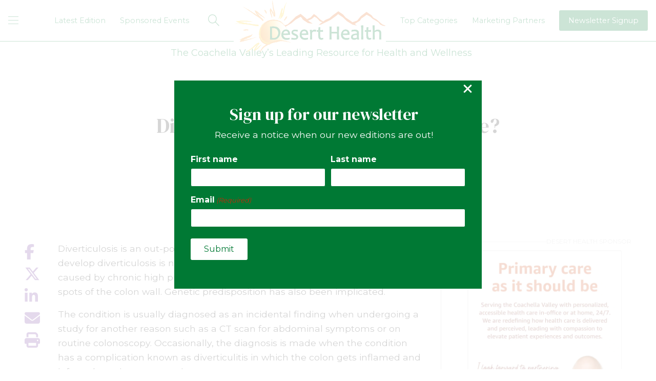

--- FILE ---
content_type: text/html; charset=UTF-8
request_url: https://deserthealthnews.com/story/diverticular-disease-cure/
body_size: 25279
content:
<!DOCTYPE html>
<!--[if lt IE 7]>      <html class="no-js lt-ie9 lt-ie8 lt-ie7"> <![endif]-->
<!--[if IE 7]>         <html class="no-js lt-ie9 lt-ie8"> <![endif]-->
<!--[if IE 8]>         <html class="no-js lt-ie9"> <![endif]-->
<!--[if gt IE 8]><!-->
<html class="no-js" lang="en-US">
<!--<![endif]-->

<head> <script type="text/javascript">
/* <![CDATA[ */
var gform;gform||(document.addEventListener("gform_main_scripts_loaded",function(){gform.scriptsLoaded=!0}),document.addEventListener("gform/theme/scripts_loaded",function(){gform.themeScriptsLoaded=!0}),window.addEventListener("DOMContentLoaded",function(){gform.domLoaded=!0}),gform={domLoaded:!1,scriptsLoaded:!1,themeScriptsLoaded:!1,isFormEditor:()=>"function"==typeof InitializeEditor,callIfLoaded:function(o){return!(!gform.domLoaded||!gform.scriptsLoaded||!gform.themeScriptsLoaded&&!gform.isFormEditor()||(gform.isFormEditor()&&console.warn("The use of gform.initializeOnLoaded() is deprecated in the form editor context and will be removed in Gravity Forms 3.1."),o(),0))},initializeOnLoaded:function(o){gform.callIfLoaded(o)||(document.addEventListener("gform_main_scripts_loaded",()=>{gform.scriptsLoaded=!0,gform.callIfLoaded(o)}),document.addEventListener("gform/theme/scripts_loaded",()=>{gform.themeScriptsLoaded=!0,gform.callIfLoaded(o)}),window.addEventListener("DOMContentLoaded",()=>{gform.domLoaded=!0,gform.callIfLoaded(o)}))},hooks:{action:{},filter:{}},addAction:function(o,r,e,t){gform.addHook("action",o,r,e,t)},addFilter:function(o,r,e,t){gform.addHook("filter",o,r,e,t)},doAction:function(o){gform.doHook("action",o,arguments)},applyFilters:function(o){return gform.doHook("filter",o,arguments)},removeAction:function(o,r){gform.removeHook("action",o,r)},removeFilter:function(o,r,e){gform.removeHook("filter",o,r,e)},addHook:function(o,r,e,t,n){null==gform.hooks[o][r]&&(gform.hooks[o][r]=[]);var d=gform.hooks[o][r];null==n&&(n=r+"_"+d.length),gform.hooks[o][r].push({tag:n,callable:e,priority:t=null==t?10:t})},doHook:function(r,o,e){var t;if(e=Array.prototype.slice.call(e,1),null!=gform.hooks[r][o]&&((o=gform.hooks[r][o]).sort(function(o,r){return o.priority-r.priority}),o.forEach(function(o){"function"!=typeof(t=o.callable)&&(t=window[t]),"action"==r?t.apply(null,e):e[0]=t.apply(null,e)})),"filter"==r)return e[0]},removeHook:function(o,r,t,n){var e;null!=gform.hooks[o][r]&&(e=(e=gform.hooks[o][r]).filter(function(o,r,e){return!!(null!=n&&n!=o.tag||null!=t&&t!=o.priority)}),gform.hooks[o][r]=e)}});
/* ]]> */
</script>

	<meta charset="utf-8">
	<meta http-equiv="X-UA-Compatible" content="IE=edge">
	<meta name="viewport" content="width=device-width, initial-scale=1">
	<title>Diverticular Disease: Is There a Cure? - Desert Health®</title>
<link data-rocket-prefetch href="https://connect.facebook.net" rel="dns-prefetch">
<link data-rocket-prefetch href="https://www.googletagmanager.com" rel="dns-prefetch">
<link data-rocket-prefetch href="https://fonts.googleapis.com" rel="dns-prefetch">
<link data-rocket-prefetch href="https://pagead2.googlesyndication.com" rel="dns-prefetch">
<link data-rocket-prefetch href="https://img1.wsimg.com" rel="dns-prefetch">
<link data-rocket-prefetch href="https://kit.fontawesome.com" rel="dns-prefetch">
<link data-rocket-prefetch href="https://captcha.wpsecurity.godaddy.com" rel="dns-prefetch">
<link data-rocket-preload as="style" href="https://fonts.googleapis.com/css?family=Montserrat%3A400%2C700%7CDM%20Serif%20Display%3A400&#038;subset=latin%2Clatin-ext&#038;display=swap" rel="preload">
<link href="https://fonts.googleapis.com/css?family=Montserrat%3A400%2C700%7CDM%20Serif%20Display%3A400&#038;subset=latin%2Clatin-ext&#038;display=swap" media="print" onload="this.media=&#039;all&#039;" rel="stylesheet">
<noscript data-wpr-hosted-gf-parameters=""><link rel="stylesheet" href="https://fonts.googleapis.com/css?family=Montserrat%3A400%2C700%7CDM%20Serif%20Display%3A400&#038;subset=latin%2Clatin-ext&#038;display=swap"></noscript><link rel="preload" data-rocket-preload as="image" imagesrcset="https://deserthealthnews.com/wp-content/uploads/Web_Tall_600x1200_WellHealth.jpg.webp 600w, https://deserthealthnews.com/wp-content/uploads/Web_Tall_600x1200_WellHealth-180x360.jpg.webp 180w, https://deserthealthnews.com/wp-content/uploads/Web_Tall_600x1200_WellHealth-300x600.jpg.webp 300w, https://deserthealthnews.com/wp-content/uploads/Web_Tall_600x1200_WellHealth-450x900.jpg.webp 450w" imagesizes="(max-width: 600px) 100vw, 600px" fetchpriority="high">

	<link rel="apple-touch-icon" sizes="180x180" href="https://deserthealthnews.com/wp-content/themes/desert-health/assets/img/icons/apple-touch-icon.png">
	<link rel="icon" type="image/png" sizes="32x32" href="https://deserthealthnews.com/wp-content/themes/desert-health/assets/img/icons/favicon-32x32.png">
	<link rel="icon" type="image/png" sizes="16x16" href="https://deserthealthnews.com/wp-content/themes/desert-health/assets/img/icons/favicon-16x16.png">
	<link rel="manifest" href="https://deserthealthnews.com/wp-content/themes/desert-health/assets/img/icons/site.webmanifest">
	<link rel="mask-icon" href="https://deserthealthnews.com/wp-content/themes/desert-health/assets/img/icons/safari-pinned-tab.svg" color="#ffac00">
	<meta name="msapplication-TileColor" content="#00a300">
	<meta name="theme-color" content="#ffffff">
	<meta name="application-name" content="Desert Health®" />
	
	<meta name='robots' content='index, follow, max-image-preview:large, max-snippet:-1, max-video-preview:-1' />
	<style>img:is([sizes="auto" i], [sizes^="auto," i]) { contain-intrinsic-size: 3000px 1500px }</style>
	
	<!-- This site is optimized with the Yoast SEO plugin v26.6 - https://yoast.com/wordpress/plugins/seo/ -->
	<link rel="canonical" href="https://deserthealthnews.com/story/diverticular-disease-cure/" />
	<meta property="og:locale" content="en_US" />
	<meta property="og:type" content="article" />
	<meta property="og:title" content="Diverticular Disease: Is There a Cure? - Desert Health®" />
	<meta property="og:description" content="Diverticulosis is an out-pouching of the colon wall. The reason why some people develop diverticulosis is not completely understood, but it is thought to be caused by chronic high pressure inside the colon leading to protrusions at weak spots of the colon wall. Genetic predisposition has also been implicated. The condition is usually diagnosed as… Read more »" />
	<meta property="og:url" content="https://deserthealthnews.com/story/diverticular-disease-cure/" />
	<meta property="og:site_name" content="Desert Health®" />
	<meta property="article:publisher" content="https://www.facebook.com/DesertHealth" />
	<meta property="article:modified_time" content="2018-06-22T18:14:40+00:00" />
	<meta property="og:image" content="https://deserthealthnews.com/wp-content/uploads/THe-Warrior-Within.jpg" />
	<meta property="og:image:width" content="2400" />
	<meta property="og:image:height" content="1485" />
	<meta property="og:image:type" content="image/jpeg" />
	<meta name="twitter:card" content="summary_large_image" />
	<meta name="twitter:site" content="@DesertHealth" />
	<meta name="twitter:label1" content="Est. reading time" />
	<meta name="twitter:data1" content="2 minutes" />
	<script type="application/ld+json" class="yoast-schema-graph">{"@context":"https://schema.org","@graph":[{"@type":"Article","@id":"https://deserthealthnews.com/story/diverticular-disease-cure/#article","isPartOf":{"@id":"https://deserthealthnews.com/story/diverticular-disease-cure/"},"author":{"name":"Lauren Del Sarto","@id":"https://deserthealthnews.com/#/schema/person/845813896e005c549f711749a799c20a"},"headline":"Diverticular Disease: Is There a Cure?","datePublished":"2017-08-29T22:30:10+00:00","dateModified":"2018-06-22T18:14:40+00:00","mainEntityOfPage":{"@id":"https://deserthealthnews.com/story/diverticular-disease-cure/"},"wordCount":503,"commentCount":0,"publisher":{"@id":"https://deserthealthnews.com/#organization"},"inLanguage":"en-US","potentialAction":[{"@type":"CommentAction","name":"Comment","target":["https://deserthealthnews.com/story/diverticular-disease-cure/#respond"]}]},{"@type":"WebPage","@id":"https://deserthealthnews.com/story/diverticular-disease-cure/","url":"https://deserthealthnews.com/story/diverticular-disease-cure/","name":"Diverticular Disease: Is There a Cure? - Desert Health®","isPartOf":{"@id":"https://deserthealthnews.com/#website"},"datePublished":"2017-08-29T22:30:10+00:00","dateModified":"2018-06-22T18:14:40+00:00","inLanguage":"en-US","potentialAction":[{"@type":"ReadAction","target":["https://deserthealthnews.com/story/diverticular-disease-cure/"]}]},{"@type":"WebSite","@id":"https://deserthealthnews.com/#website","url":"https://deserthealthnews.com/","name":"Desert Health®","description":"The Valley’s Leading Resource for Health and Wellness","publisher":{"@id":"https://deserthealthnews.com/#organization"},"potentialAction":[{"@type":"SearchAction","target":{"@type":"EntryPoint","urlTemplate":"https://deserthealthnews.com/?s={search_term_string}"},"query-input":{"@type":"PropertyValueSpecification","valueRequired":true,"valueName":"search_term_string"}}],"inLanguage":"en-US"},{"@type":"Organization","@id":"https://deserthealthnews.com/#organization","name":"Desert Health","url":"https://deserthealthnews.com/","logo":{"@type":"ImageObject","inLanguage":"en-US","@id":"https://deserthealthnews.com/#/schema/logo/image/","url":"https://deserthealthnews.com/wp-content/uploads/dhn-logo.svg","contentUrl":"https://deserthealthnews.com/wp-content/uploads/dhn-logo.svg","width":1,"height":1,"caption":"Desert Health"},"image":{"@id":"https://deserthealthnews.com/#/schema/logo/image/"},"sameAs":["https://www.facebook.com/DesertHealth","https://x.com/DesertHealth","https://www.instagram.com/deserthealthnews/"]},{"@type":"Person","@id":"https://deserthealthnews.com/#/schema/person/845813896e005c549f711749a799c20a","name":"Lauren Del Sarto"}]}</script>
	<!-- / Yoast SEO plugin. -->


<link rel='dns-prefetch' href='//kit.fontawesome.com' />
<link rel='dns-prefetch' href='//fonts.googleapis.com' />
<link href='https://fonts.gstatic.com' crossorigin rel='preconnect' />
<link rel="alternate" type="application/rss+xml" title="Desert Health® &raquo; Diverticular Disease: Is There a Cure? Comments Feed" href="https://deserthealthnews.com/story/diverticular-disease-cure/feed/" />
<link rel='stylesheet' id='wp-block-library-css' href='https://deserthealthnews.com/wp-includes/css/dist/block-library/style.min.css' type='text/css' media='all' />
<style id='classic-theme-styles-inline-css' type='text/css'>
/*! This file is auto-generated */
.wp-block-button__link{color:#fff;background-color:#32373c;border-radius:9999px;box-shadow:none;text-decoration:none;padding:calc(.667em + 2px) calc(1.333em + 2px);font-size:1.125em}.wp-block-file__button{background:#32373c;color:#fff;text-decoration:none}
</style>
<style id='global-styles-inline-css' type='text/css'>
:root{--wp--preset--aspect-ratio--square: 1;--wp--preset--aspect-ratio--4-3: 4/3;--wp--preset--aspect-ratio--3-4: 3/4;--wp--preset--aspect-ratio--3-2: 3/2;--wp--preset--aspect-ratio--2-3: 2/3;--wp--preset--aspect-ratio--16-9: 16/9;--wp--preset--aspect-ratio--9-16: 9/16;--wp--preset--color--black: #000000;--wp--preset--color--cyan-bluish-gray: #abb8c3;--wp--preset--color--white: #ffffff;--wp--preset--color--pale-pink: #f78da7;--wp--preset--color--vivid-red: #cf2e2e;--wp--preset--color--luminous-vivid-orange: #ff6900;--wp--preset--color--luminous-vivid-amber: #fcb900;--wp--preset--color--light-green-cyan: #7bdcb5;--wp--preset--color--vivid-green-cyan: #00d084;--wp--preset--color--pale-cyan-blue: #8ed1fc;--wp--preset--color--vivid-cyan-blue: #0693e3;--wp--preset--color--vivid-purple: #9b51e0;--wp--preset--gradient--vivid-cyan-blue-to-vivid-purple: linear-gradient(135deg,rgba(6,147,227,1) 0%,rgb(155,81,224) 100%);--wp--preset--gradient--light-green-cyan-to-vivid-green-cyan: linear-gradient(135deg,rgb(122,220,180) 0%,rgb(0,208,130) 100%);--wp--preset--gradient--luminous-vivid-amber-to-luminous-vivid-orange: linear-gradient(135deg,rgba(252,185,0,1) 0%,rgba(255,105,0,1) 100%);--wp--preset--gradient--luminous-vivid-orange-to-vivid-red: linear-gradient(135deg,rgba(255,105,0,1) 0%,rgb(207,46,46) 100%);--wp--preset--gradient--very-light-gray-to-cyan-bluish-gray: linear-gradient(135deg,rgb(238,238,238) 0%,rgb(169,184,195) 100%);--wp--preset--gradient--cool-to-warm-spectrum: linear-gradient(135deg,rgb(74,234,220) 0%,rgb(151,120,209) 20%,rgb(207,42,186) 40%,rgb(238,44,130) 60%,rgb(251,105,98) 80%,rgb(254,248,76) 100%);--wp--preset--gradient--blush-light-purple: linear-gradient(135deg,rgb(255,206,236) 0%,rgb(152,150,240) 100%);--wp--preset--gradient--blush-bordeaux: linear-gradient(135deg,rgb(254,205,165) 0%,rgb(254,45,45) 50%,rgb(107,0,62) 100%);--wp--preset--gradient--luminous-dusk: linear-gradient(135deg,rgb(255,203,112) 0%,rgb(199,81,192) 50%,rgb(65,88,208) 100%);--wp--preset--gradient--pale-ocean: linear-gradient(135deg,rgb(255,245,203) 0%,rgb(182,227,212) 50%,rgb(51,167,181) 100%);--wp--preset--gradient--electric-grass: linear-gradient(135deg,rgb(202,248,128) 0%,rgb(113,206,126) 100%);--wp--preset--gradient--midnight: linear-gradient(135deg,rgb(2,3,129) 0%,rgb(40,116,252) 100%);--wp--preset--font-size--small: 13px;--wp--preset--font-size--medium: 20px;--wp--preset--font-size--large: 36px;--wp--preset--font-size--x-large: 42px;--wp--preset--spacing--20: 0.44rem;--wp--preset--spacing--30: 0.67rem;--wp--preset--spacing--40: 1rem;--wp--preset--spacing--50: 1.5rem;--wp--preset--spacing--60: 2.25rem;--wp--preset--spacing--70: 3.38rem;--wp--preset--spacing--80: 5.06rem;--wp--preset--shadow--natural: 6px 6px 9px rgba(0, 0, 0, 0.2);--wp--preset--shadow--deep: 12px 12px 50px rgba(0, 0, 0, 0.4);--wp--preset--shadow--sharp: 6px 6px 0px rgba(0, 0, 0, 0.2);--wp--preset--shadow--outlined: 6px 6px 0px -3px rgba(255, 255, 255, 1), 6px 6px rgba(0, 0, 0, 1);--wp--preset--shadow--crisp: 6px 6px 0px rgba(0, 0, 0, 1);}:where(.is-layout-flex){gap: 0.5em;}:where(.is-layout-grid){gap: 0.5em;}body .is-layout-flex{display: flex;}.is-layout-flex{flex-wrap: wrap;align-items: center;}.is-layout-flex > :is(*, div){margin: 0;}body .is-layout-grid{display: grid;}.is-layout-grid > :is(*, div){margin: 0;}:where(.wp-block-columns.is-layout-flex){gap: 2em;}:where(.wp-block-columns.is-layout-grid){gap: 2em;}:where(.wp-block-post-template.is-layout-flex){gap: 1.25em;}:where(.wp-block-post-template.is-layout-grid){gap: 1.25em;}.has-black-color{color: var(--wp--preset--color--black) !important;}.has-cyan-bluish-gray-color{color: var(--wp--preset--color--cyan-bluish-gray) !important;}.has-white-color{color: var(--wp--preset--color--white) !important;}.has-pale-pink-color{color: var(--wp--preset--color--pale-pink) !important;}.has-vivid-red-color{color: var(--wp--preset--color--vivid-red) !important;}.has-luminous-vivid-orange-color{color: var(--wp--preset--color--luminous-vivid-orange) !important;}.has-luminous-vivid-amber-color{color: var(--wp--preset--color--luminous-vivid-amber) !important;}.has-light-green-cyan-color{color: var(--wp--preset--color--light-green-cyan) !important;}.has-vivid-green-cyan-color{color: var(--wp--preset--color--vivid-green-cyan) !important;}.has-pale-cyan-blue-color{color: var(--wp--preset--color--pale-cyan-blue) !important;}.has-vivid-cyan-blue-color{color: var(--wp--preset--color--vivid-cyan-blue) !important;}.has-vivid-purple-color{color: var(--wp--preset--color--vivid-purple) !important;}.has-black-background-color{background-color: var(--wp--preset--color--black) !important;}.has-cyan-bluish-gray-background-color{background-color: var(--wp--preset--color--cyan-bluish-gray) !important;}.has-white-background-color{background-color: var(--wp--preset--color--white) !important;}.has-pale-pink-background-color{background-color: var(--wp--preset--color--pale-pink) !important;}.has-vivid-red-background-color{background-color: var(--wp--preset--color--vivid-red) !important;}.has-luminous-vivid-orange-background-color{background-color: var(--wp--preset--color--luminous-vivid-orange) !important;}.has-luminous-vivid-amber-background-color{background-color: var(--wp--preset--color--luminous-vivid-amber) !important;}.has-light-green-cyan-background-color{background-color: var(--wp--preset--color--light-green-cyan) !important;}.has-vivid-green-cyan-background-color{background-color: var(--wp--preset--color--vivid-green-cyan) !important;}.has-pale-cyan-blue-background-color{background-color: var(--wp--preset--color--pale-cyan-blue) !important;}.has-vivid-cyan-blue-background-color{background-color: var(--wp--preset--color--vivid-cyan-blue) !important;}.has-vivid-purple-background-color{background-color: var(--wp--preset--color--vivid-purple) !important;}.has-black-border-color{border-color: var(--wp--preset--color--black) !important;}.has-cyan-bluish-gray-border-color{border-color: var(--wp--preset--color--cyan-bluish-gray) !important;}.has-white-border-color{border-color: var(--wp--preset--color--white) !important;}.has-pale-pink-border-color{border-color: var(--wp--preset--color--pale-pink) !important;}.has-vivid-red-border-color{border-color: var(--wp--preset--color--vivid-red) !important;}.has-luminous-vivid-orange-border-color{border-color: var(--wp--preset--color--luminous-vivid-orange) !important;}.has-luminous-vivid-amber-border-color{border-color: var(--wp--preset--color--luminous-vivid-amber) !important;}.has-light-green-cyan-border-color{border-color: var(--wp--preset--color--light-green-cyan) !important;}.has-vivid-green-cyan-border-color{border-color: var(--wp--preset--color--vivid-green-cyan) !important;}.has-pale-cyan-blue-border-color{border-color: var(--wp--preset--color--pale-cyan-blue) !important;}.has-vivid-cyan-blue-border-color{border-color: var(--wp--preset--color--vivid-cyan-blue) !important;}.has-vivid-purple-border-color{border-color: var(--wp--preset--color--vivid-purple) !important;}.has-vivid-cyan-blue-to-vivid-purple-gradient-background{background: var(--wp--preset--gradient--vivid-cyan-blue-to-vivid-purple) !important;}.has-light-green-cyan-to-vivid-green-cyan-gradient-background{background: var(--wp--preset--gradient--light-green-cyan-to-vivid-green-cyan) !important;}.has-luminous-vivid-amber-to-luminous-vivid-orange-gradient-background{background: var(--wp--preset--gradient--luminous-vivid-amber-to-luminous-vivid-orange) !important;}.has-luminous-vivid-orange-to-vivid-red-gradient-background{background: var(--wp--preset--gradient--luminous-vivid-orange-to-vivid-red) !important;}.has-very-light-gray-to-cyan-bluish-gray-gradient-background{background: var(--wp--preset--gradient--very-light-gray-to-cyan-bluish-gray) !important;}.has-cool-to-warm-spectrum-gradient-background{background: var(--wp--preset--gradient--cool-to-warm-spectrum) !important;}.has-blush-light-purple-gradient-background{background: var(--wp--preset--gradient--blush-light-purple) !important;}.has-blush-bordeaux-gradient-background{background: var(--wp--preset--gradient--blush-bordeaux) !important;}.has-luminous-dusk-gradient-background{background: var(--wp--preset--gradient--luminous-dusk) !important;}.has-pale-ocean-gradient-background{background: var(--wp--preset--gradient--pale-ocean) !important;}.has-electric-grass-gradient-background{background: var(--wp--preset--gradient--electric-grass) !important;}.has-midnight-gradient-background{background: var(--wp--preset--gradient--midnight) !important;}.has-small-font-size{font-size: var(--wp--preset--font-size--small) !important;}.has-medium-font-size{font-size: var(--wp--preset--font-size--medium) !important;}.has-large-font-size{font-size: var(--wp--preset--font-size--large) !important;}.has-x-large-font-size{font-size: var(--wp--preset--font-size--x-large) !important;}
:where(.wp-block-post-template.is-layout-flex){gap: 1.25em;}:where(.wp-block-post-template.is-layout-grid){gap: 1.25em;}
:where(.wp-block-columns.is-layout-flex){gap: 2em;}:where(.wp-block-columns.is-layout-grid){gap: 2em;}
:root :where(.wp-block-pullquote){font-size: 1.5em;line-height: 1.6;}
</style>
<link rel='stylesheet' id='wp-components-css' href='https://deserthealthnews.com/wp-includes/css/dist/components/style.min.css' type='text/css' media='all' />
<link data-minify="1" rel='stylesheet' id='godaddy-styles-css' href='https://deserthealthnews.com/wp-content/cache/min/1/wp-content/mu-plugins/vendor/wpex/godaddy-launch/includes/Dependencies/GoDaddy/Styles/build/latest.css?ver=1768352253' type='text/css' media='all' />
<link data-minify="1" rel='stylesheet' id='app-styles-css' href='https://deserthealthnews.com/wp-content/cache/min/1/wp-content/themes/desert-health/assets/css/min/app.min.css?ver=1768352253' type='text/css' media='all' />

<script type="text/javascript" src="https://deserthealthnews.com/wp-includes/js/jquery/jquery.min.js?ver=3.7.1" id="jquery-core-js"></script>
<script type="text/javascript" src="https://deserthealthnews.com/wp-includes/js/jquery/jquery-migrate.min.js?ver=3.4.1" id="jquery-migrate-js"></script>

	<script async src="//pagead2.googlesyndication.com/pagead/js/adsbygoogle.js"></script>
<script>
    (adsbygoogle = window.adsbygoogle || []).push({
        google_ad_client: "ca-pub-2324620262917601",
        enable_page_level_ads: true
    });
</script>

<!-- Google Tag Manager -->
<script>
    (function(w, d, s, l, i) {
        w[l] = w[l] || [];
        w[l].push({
            'gtm.start': new Date().getTime(),
            event: 'gtm.js'
        });
        var f = d.getElementsByTagName(s)[0],
            j = d.createElement(s),
            dl = l != 'dataLayer' ? '&l=' + l : '';
        j.async = true;
        j.src =
            'https://www.googletagmanager.com/gtm.js?id=' + i + dl;
        f.parentNode.insertBefore(j, f);
    })(window, document, 'script', 'dataLayer', 'GTM-WB959VL');
</script>
<!-- End Google Tag Manager -->
<meta name="generator" content="WP Rocket 3.20.2" data-wpr-features="wpr_minify_js wpr_preconnect_external_domains wpr_oci wpr_minify_css wpr_preload_links wpr_desktop" /></head>

<body class="single single--stories ">

	<div id="fb-root"></div>
<script>
    (function(d, s, id) {
        var js, fjs = d.getElementsByTagName(s)[0];
        if (d.getElementById(id)) return;
        js = d.createElement(s);
        js.id = id;
        js.src = "//connect.facebook.net/en_US/all.js#xfbml=1&appId=145162858899669";
        fjs.parentNode.insertBefore(js, fjs);
    }(document, 'script', 'facebook-jssdk'));
</script>

<!-- Google Tag Manager (noscript) -->
<noscript><iframe src="https://www.googletagmanager.com/ns.html?id=GTM-WB959VL" height="0" width="0" style="display:none;visibility:hidden"></iframe></noscript>
<!-- End Google Tag Manager (noscript) -->
	<div class="search-module">
	<a href="#" class="close">Close <i data-feather="x-circle"></i></a>
	<div class="container">

		<div class="form-wrap">

			<form role="search" method="get" class="search-form" action="https://deserthealthnews.com/">

				<input type="search" class="search-field" placeholder="What can we help you find?" value="" name="s" title="Search for:" />

				<div class="icon">
					<i data-feather="search"></i>
					<input type="submit" class="search-submit" value="Yes" />
				</div><!-- .icon -->

			</form><!-- form -->

		</div><!-- .form-wrap -->

	</div>
</div>
<header role="banner" class="header">

	

    
        
    

	
		<div class="header__bottom">

			<div class="container is-flex">

				
				
				<nav role="navigation" class="header__menu header__menu--bottom">

					<button class="menu-icon" type="button" aria-label="mobile menu">
						<span></span>
					</button>
					<div class="header__primary-menu">
						<ul id="menu-main-navigation" class="main-nav"><li class="menu-item--mobile menu-item--search menu-item menu-item-type-custom menu-item-object-custom"><a>Search</a></li>
<li class="menu-item--mobile menu-item--latest-edition menu-item menu-item-type-custom menu-item-object-custom"><a href="#">Latest Edition</a></li>
<li class="menu-item--mobile menu-item menu-item-type-post_type menu-item-object-page"><a href="https://deserthealthnews.com/all-categories/">All Categories</a></li>
<li class=" menu-item menu-item-type-post_type menu-item-object-page"><a href="https://deserthealthnews.com/pickup-locations/">Pickup Locations</a></li>
<li class="menu-item--mobile menu-item menu-item-type-custom menu-item-object-custom"><a href="/events/">Sponsored Events</a></li>
<li class=" menu-item menu-item-type-post_type menu-item-object-page"><a href="https://deserthealthnews.com/advertise/">Advertise with Us</a></li>
<li class="menu-item--mobile menu-item menu-item-type-post_type menu-item-object-page"><a href="https://deserthealthnews.com/desert-health-marketing-partners/">Marketing Partners</a></li>
<li class=" menu-item menu-item-type-post_type menu-item-object-page"><a href="https://deserthealthnews.com/about-us/">Editing Room</a></li>
<li class=" menu-item menu-item-type-post_type menu-item-object-page"><a href="https://deserthealthnews.com/testimonials/">Testimonials</a></li>
<li class=" menu-item menu-item-type-post_type menu-item-object-page"><a href="https://deserthealthnews.com/contact/">Contact</a></li>
<li class=" menu-item menu-item-type-custom menu-item-object-custom"><a href="/its-all-about-balance/">Lauren’s Blog</a></li>
</ul>					</div>

											<div class="header__secondary-menu">
							<ul id="menu-top-nav" class="top-nav"><li id="menu-item-17518" class="menu-item--latest-edition menu-item menu-item-type-custom menu-item-object-custom menu-item-17518"><a>Latest Edition</a></li>
<li id="menu-item-17138" class="menu-item menu-item-type-custom menu-item-object-custom menu-item-17138"><a href="/events/">Sponsored Events</a></li>
<li id="menu-item-17139" class="menu-item--search menu-item menu-item-type-custom menu-item-object-custom menu-item-17139"><a>Search</a></li>
<li id="menu-item-17140" class="menu-item--logo menu-item menu-item-type-post_type menu-item-object-page menu-item-home menu-item-17140"><a href="https://deserthealthnews.com/">Home</a></li>
<li id="menu-item-17141" class="menu-item--top-categories menu-item menu-item-type-custom menu-item-object-custom menu-item-17141"><a>Top Categories</a></li>
<li id="menu-item-23962" class="menu-item menu-item-type-post_type menu-item-object-page menu-item-23962"><a href="https://deserthealthnews.com/desert-health-marketing-partners/">Marketing Partners</a></li>
<li id="menu-item-17143" class="menu-item--button menu-item--newsletter menu-item menu-item-type-custom menu-item-object-custom menu-item-17143"><a>Newsletter Signup</a></li>
</ul>						</div>
					
				</nav><!-- .header__menu -->

			</div>

		</div>

	
</header><!-- .header -->
<main id="main" role="main" class="page-wrap">

	
		
<article>


<section id="page-header" class="page-header">

	<div class="container">

		<div class="page-header__content">

			<div class="column-edition-bar color--medical-news with-icon"><span><a href="https://deserthealthnews.com/edition/september-october-2017/" rel="tag">September/October 2017</a> / <a href="/section/medical-news">Medical News</a></span></div>			<div class="page-header__header">
				<h1 class="page-header__title">Diverticular Disease: Is There a Cure?</h1>

				
									<span class="page-header__author">By Samuel Ibrahim, MD</span>
				

								<div class="post__meta post__meta--in-header  color--medical-news">
					<ul>
													<li><a href="/health-categories/gut-health">Digestive Health</a></li>											</ul>
				</div>
				
			</div>

			
		</div><!-- .page-header__content -->

	</div><!-- .container -->

				
</section><!-- .page-header -->

<div class="container has-sidebar">

	
	<div class="content-area color--medical-news">

		<div class="post">

			
<div class="post__share">
	<a class="post__share-link facebook" target="_blank" aria-label="facebook" rel="noopener" href="https://www.facebook.com/sharer/sharer.php?u=https://deserthealthnews.com/story/diverticular-disease-cure/"><i class="fab fa-facebook-f"></i></a>
	<a class="post__share-link twitter" target="_blank" aria-label="twitter" rel="noopener" href="https://twitter.com/home?status=https://deserthealthnews.com/story/diverticular-disease-cure/"><i class="fab fa-x-twitter"></i></a>
	<a class="post__share-link linkedin" target="_blank" aria-label="linkedin" rel="noopener" href="https://www.linkedin.com/shareArticle?mini=true&url=https://deserthealthnews.com/story/diverticular-disease-cure/&title=Diverticular Disease: Is There a Cure?&summary=&source="><i class="fab fa-linkedin-in"></i></a>
	<a class="post__share-link envelope" target="_blank" aria-label="send email" rel="noopener" href="mailto:?Subject=Desert Health - Diverticular Disease: Is There a Cure?&amp;Body=I%20saw%20this%20and%20thought%20of%20you!%20: https://deserthealthnews.com/story/diverticular-disease-cure/"><i class="fas fa-envelope"></i></a>
	<a class="post__share-link print" href="javascript:window.print()" aria-label="print this page"><i class="fas fa-print"></i></a>
</div>
			<div class="post__body">

				
				<!--<h1 class="post__title">Diverticular Disease: Is There a Cure?</h1>-->

				<div class="post__content">
					<p class="p1"><span class="s1">Diverticulosis is an out-pouching of the colon wall. The reason why some people develop diverticulosis is not completely understood, but it is thought to be caused by chronic high pressure inside the colon leading to protrusions at weak spots of the colon wall. Genetic predisposition has also been implicated.</span></p>
<p class="p1"><span class="s1">The condition is usually diagnosed as an incidental finding when undergoing a study for another reason such as a CT scan for abdominal symptoms or on routine colonoscopy. Occasionally, the diagnosis is made when the condition has a complication known as diverticulitis in which the colon gets inflamed and infected causing severe pain.</span></p>
<h2 class="p1"><span class="s1">How to prevent diverticulosis?</span></h2>
<p class="p1"><span class="s1">Eating a balanced diet with a high fiber content, drinking a lot of liquids and avoiding prolonged periods of constipation are thought to promote good colon health.</span></p>
<h2 class="p1"><span class="s1">What if you already have it?</span></h2>
<p class="p1"><span class="s1">Diverticulosis does not have or need specific management. Promoting a healthy diet and colon health can slow down or stop the progression of the disease while also preventing the main complication, diverticulitis.</span></p><div class="wp-block-image ad-btn-content"></div>
<h2 class="p1"><span class="s1">What is diverticulitis?</span></h2>
<p class="p1"><span class="s1">Diverticulitis is an inflammation in the segment of the colon affected by diverticulosis. It starts when the high pressure inside the colon causes one of the pouches to rupture. This causes leakage of bacteria to the abdominal cavity. The disease is manifested by severe abdominal pain, fever, nausea, vomiting and feeling unwell. In severe cases, it can progress to sepsis and septic shock, requiring admission to the intensive care unit.</span></p>
<h2 class="p1"><span class="s1">How is diverticulitis treated?</span></h2>
<p class="p1"><span class="s1">Most cases of diverticulitis subside with antibiotics and bowel rest. Depending on the severity of the disease, it might require admission to the hospital to receive antibiotics and fluids intravenously, while keeping the patient NPO (<i>Nil Per Os</i>, Latin for “nothing by mouth”). In severe cases associated with sepsis, emergent surgical intervention is sometimes needed to avoid progression to a fatal septic shock.</span></p>
<h2 class="p1"><span class="s1">What if you have repeated attacks or are living with chronic pain?</span></h2>
<p class="p1"><span class="s1">Chronic diverticulitis can be very disruptive to your quality of life causing recurrent hospital admissions or living with chronic pain. Surgical intervention provides a cure for such cases with very high rates of success. Partial colectomy, in which the diseased portion of the colon is surgically resected, is reserved as a last line of treatment when conservative management has failed to control the repeated attacks or resolve the chronic pain. Advancements in minimally invasive surgery in recent years have helped many patients heal from diverticulitis and recuperate from surgery much faster. The average hospital stay after laparoscopic colectomy is 2-3 days with rapid return to normal life.</span></p>
<p class="p1"><span class="s1">If you’re living with chronic symptoms from diverticulitis, it may be time to explore the surgical options.</span></p>
<p class="p2"><span class="s1"><i>Dr. Samuel Ibrahim is a former assistant professor of surgery at Cleveland Clinic. He is currently a member of Desert Doctors and is in private practice in the Coachella Valley with an office in La Quinta. He can be reached at (760) 837.7910 or <a href="http://www.ibrahimsurgery.com" target="_blank" rel="noopener">www.ibrahimsurgery.com</a> or <a href="http://www.DesertDoctors.org" target="_blank" rel="noopener">www.DesertDoctors.org</a>.</i></span></p>
					        <div id="ad-btn-content" class="content__advertisement ad-btn" data-nonce="32707b6d84" data-post_id="24652" data-target_url="https://deserthealthnews.com/wp-admin/admin-ajax.php?action=my_user_vote&post_id=24652&nonce=32707b6d84">
            <a rel="noopener" aria-label="open Well Healthe ad" id="well-healthe-content" data-action="well-healthe" data-click="well-healthe-medical-news-content" class="advertisement-btn" href="https://www.wellhealthe.com/" target="_blank"><picture class="attachment-ad-standard size-ad-standard" decoding="async" fetchpriority="high">
<source type="image/webp" srcset="https://deserthealthnews.com/wp-content/uploads/Web_Tall_600x1200_WellHealth.jpg.webp 600w, https://deserthealthnews.com/wp-content/uploads/Web_Tall_600x1200_WellHealth-180x360.jpg.webp 180w, https://deserthealthnews.com/wp-content/uploads/Web_Tall_600x1200_WellHealth-300x600.jpg.webp 300w, https://deserthealthnews.com/wp-content/uploads/Web_Tall_600x1200_WellHealth-450x900.jpg.webp 450w" sizes="(max-width: 600px) 100vw, 600px"/>
<img width="600" height="1200" src="https://deserthealthnews.com/wp-content/uploads/Web_Tall_600x1200_WellHealth.jpg" alt="" decoding="async" fetchpriority="high" srcset="https://deserthealthnews.com/wp-content/uploads/Web_Tall_600x1200_WellHealth.jpg 600w, https://deserthealthnews.com/wp-content/uploads/Web_Tall_600x1200_WellHealth-180x360.jpg 180w, https://deserthealthnews.com/wp-content/uploads/Web_Tall_600x1200_WellHealth-300x600.jpg 300w, https://deserthealthnews.com/wp-content/uploads/Web_Tall_600x1200_WellHealth-450x900.jpg 450w" sizes="(max-width: 600px) 100vw, 600px"/>
</picture>
</a>
        </div>
					<p><a class="button button--comment" href="#comments">Read or write a comment</a></p>
				</div>

			</div><!-- .post__body -->

		</div><!-- .post -->

	</div><!-- .content-area -->

		
		<div class="sidebar sidebar--post">
			        <div id="ad-btn-sidebar" class="sidebar__advertisement ad-btn" data-nonce="32707b6d84" data-post_id="24652" data-target_url="https://deserthealthnews.com/wp-admin/admin-ajax.php?action=my_user_vote&post_id=24652&nonce=32707b6d84">
            <a rel="noopener" aria-label="open Well Healthe ad" id="well-healthe-sidebar" data-action="well-healthe" data-click="well-healthe-medical-news-sidebar" class="advertisement-btn" href="https://www.wellhealthe.com/" target="_blank"><picture class="attachment-ad-standard size-ad-standard" decoding="async">
<source type="image/webp" srcset="https://deserthealthnews.com/wp-content/uploads/Web_Tall_600x1200_WellHealth.jpg.webp 600w, https://deserthealthnews.com/wp-content/uploads/Web_Tall_600x1200_WellHealth-180x360.jpg.webp 180w, https://deserthealthnews.com/wp-content/uploads/Web_Tall_600x1200_WellHealth-300x600.jpg.webp 300w, https://deserthealthnews.com/wp-content/uploads/Web_Tall_600x1200_WellHealth-450x900.jpg.webp 450w" sizes="(max-width: 600px) 100vw, 600px"/>
<img width="600" height="1200" src="https://deserthealthnews.com/wp-content/uploads/Web_Tall_600x1200_WellHealth.jpg" alt="" decoding="async" srcset="https://deserthealthnews.com/wp-content/uploads/Web_Tall_600x1200_WellHealth.jpg 600w, https://deserthealthnews.com/wp-content/uploads/Web_Tall_600x1200_WellHealth-180x360.jpg 180w, https://deserthealthnews.com/wp-content/uploads/Web_Tall_600x1200_WellHealth-300x600.jpg 300w, https://deserthealthnews.com/wp-content/uploads/Web_Tall_600x1200_WellHealth-450x900.jpg 450w" sizes="(max-width: 600px) 100vw, 600px"/>
</picture>
</a>
        </div>


        <div id="ad-btn-sidebar-wide" class="sidebar__advertisement sidebar__advertisement--wide ad-btn" data-nonce="32707b6d84" data-post_id="24094" data-target_url="https://deserthealthnews.com/wp-admin/admin-ajax.php?action=my_user_vote&post_id=24094&nonce=32707b6d84">
            <a rel="noopener" aria-label="open Tranquility Sands ad" id="tranquility-sands-mobile-wide" data-action="tranquility-sands" data-click="tranquility-sands-medical-news-wide" class="advertisement-btn" href="https://www.tranquilitysandshospice.com/" target="_blank"><picture class="attachment-ad-standard size-ad-standard" decoding="async">
<source type="image/webp" srcset="https://deserthealthnews.com/wp-content/uploads/TranqSands_Web_Tall_600x1200.jpg.webp 600w, https://deserthealthnews.com/wp-content/uploads/TranqSands_Web_Tall_600x1200-180x360.jpg.webp 180w, https://deserthealthnews.com/wp-content/uploads/TranqSands_Web_Tall_600x1200-300x600.jpg.webp 300w, https://deserthealthnews.com/wp-content/uploads/TranqSands_Web_Tall_600x1200-450x900.jpg.webp 450w" sizes="(max-width: 600px) 100vw, 600px"/>
<img width="600" height="1200" src="https://deserthealthnews.com/wp-content/uploads/TranqSands_Web_Tall_600x1200.jpg" alt="" decoding="async" srcset="https://deserthealthnews.com/wp-content/uploads/TranqSands_Web_Tall_600x1200.jpg 600w, https://deserthealthnews.com/wp-content/uploads/TranqSands_Web_Tall_600x1200-180x360.jpg 180w, https://deserthealthnews.com/wp-content/uploads/TranqSands_Web_Tall_600x1200-300x600.jpg 300w, https://deserthealthnews.com/wp-content/uploads/TranqSands_Web_Tall_600x1200-450x900.jpg 450w" sizes="(max-width: 600px) 100vw, 600px"/>
</picture>
</a>
        </div>
        <!-- Wide Ad -->



    
    <div class="sidebar__column-header with-icon color--medical-news">Medical News</div>
            <div class="sidebar__more-stories">
            
                <article class="featured featured--small color--medical-news">
    <a class="banner" href="/section/medical-news">Medical News</a>    <a class="featured__item" href="https://deserthealthnews.com/story/walking-an-underrated-health-tool/">
            <div class="featured__image">
            <picture class="attachment-home-featured-thumb size-home-featured-thumb" decoding="async" loading="lazy">
<source type="image/webp" srcset="https://deserthealthnews.com/wp-content/uploads/Walking-1-416x308.jpg.webp 416w, https://deserthealthnews.com/wp-content/uploads/Walking-1-95x69.jpg.webp 95w, https://deserthealthnews.com/wp-content/uploads/Walking-1-832x616.jpg.webp 832w" sizes="auto, (max-width: 416px) 100vw, 416px"/>
<img width="416" height="308" src="https://deserthealthnews.com/wp-content/uploads/Walking-1-416x308.jpg" alt="" decoding="async" loading="lazy" srcset="https://deserthealthnews.com/wp-content/uploads/Walking-1-416x308.jpg 416w, https://deserthealthnews.com/wp-content/uploads/Walking-1-95x69.jpg 95w, https://deserthealthnews.com/wp-content/uploads/Walking-1-832x616.jpg 832w" sizes="auto, (max-width: 416px) 100vw, 416px"/>
</picture>
        </div>
        <div class="featured__content">
        <div class="banner--title">Medical News</div>
        <h1>Walking: An Underrated Health Tool</h1>
                    <p class="author">By Rachel Felber, MD</p>
            </div>
    </a>
</article>
            
                <article class="featured featured--small color--medical-news">
    <a class="banner" href="/section/medical-news">Medical News</a>    <a class="featured__item" href="https://deserthealthnews.com/story/health-care-leaders-inspire-next-gen-workforce/">
            <div class="featured__image">
            <picture class="attachment-home-featured-thumb size-home-featured-thumb" decoding="async" loading="lazy">
<source type="image/webp" srcset="https://deserthealthnews.com/wp-content/uploads/OneFuture-p3-1-416x308.jpg.webp 416w, https://deserthealthnews.com/wp-content/uploads/OneFuture-p3-1-95x69.jpg.webp 95w, https://deserthealthnews.com/wp-content/uploads/OneFuture-p3-1-832x616.jpg.webp 832w" sizes="auto, (max-width: 416px) 100vw, 416px"/>
<img width="416" height="308" src="https://deserthealthnews.com/wp-content/uploads/OneFuture-p3-1-416x308.jpg" alt="" decoding="async" loading="lazy" srcset="https://deserthealthnews.com/wp-content/uploads/OneFuture-p3-1-416x308.jpg 416w, https://deserthealthnews.com/wp-content/uploads/OneFuture-p3-1-95x69.jpg 95w, https://deserthealthnews.com/wp-content/uploads/OneFuture-p3-1-832x616.jpg 832w" sizes="auto, (max-width: 416px) 100vw, 416px"/>
</picture>
        </div>
        <div class="featured__content">
        <div class="banner--title">Medical News</div>
        <h1>Health Care Leaders Inspire Next Gen Workforce</h1>
            </div>
    </a>
</article>
            
                <article class="featured featured--small color--medical-news">
    <a class="banner" href="/section/medical-news">Medical News</a>    <a class="featured__item" href="https://deserthealthnews.com/story/reclaiming-intimacy-part-2-of-3/">
            <div class="featured__image">
            <picture class="attachment-home-featured-thumb size-home-featured-thumb" decoding="async" loading="lazy">
<source type="image/webp" srcset="https://deserthealthnews.com/wp-content/uploads/Reclaiming-Intimacy-416x308.jpg.webp 416w, https://deserthealthnews.com/wp-content/uploads/Reclaiming-Intimacy-95x69.jpg.webp 95w, https://deserthealthnews.com/wp-content/uploads/Reclaiming-Intimacy-832x616.jpg.webp 832w" sizes="auto, (max-width: 416px) 100vw, 416px"/>
<img width="416" height="308" src="https://deserthealthnews.com/wp-content/uploads/Reclaiming-Intimacy-416x308.jpg" alt="" decoding="async" loading="lazy" srcset="https://deserthealthnews.com/wp-content/uploads/Reclaiming-Intimacy-416x308.jpg 416w, https://deserthealthnews.com/wp-content/uploads/Reclaiming-Intimacy-95x69.jpg 95w, https://deserthealthnews.com/wp-content/uploads/Reclaiming-Intimacy-832x616.jpg 832w" sizes="auto, (max-width: 416px) 100vw, 416px"/>
</picture>
        </div>
        <div class="featured__content">
        <div class="banner--title">Medical News</div>
        <h1>Reclaiming Intimacy: Root Causes of ED</h1>
                    <p class="author">By B. Maya Kato, MD</p>
            </div>
    </a>
</article>
            
                <article class="featured featured--small color--medical-news">
    <a class="banner" href="/section/medical-news">Medical News</a>    <a class="featured__item" href="https://deserthealthnews.com/story/is-it-time-for-a-career-reboot/">
            <div class="featured__image">
            <picture class="attachment-home-featured-thumb size-home-featured-thumb" decoding="async" loading="lazy">
<source type="image/webp" srcset="https://deserthealthnews.com/wp-content/uploads/p5-top-416x308.jpg.webp 416w, https://deserthealthnews.com/wp-content/uploads/p5-top-95x69.jpg.webp 95w, https://deserthealthnews.com/wp-content/uploads/p5-top-832x616.jpg.webp 832w" sizes="auto, (max-width: 416px) 100vw, 416px"/>
<img width="416" height="308" src="https://deserthealthnews.com/wp-content/uploads/p5-top-416x308.jpg" alt="" decoding="async" loading="lazy" srcset="https://deserthealthnews.com/wp-content/uploads/p5-top-416x308.jpg 416w, https://deserthealthnews.com/wp-content/uploads/p5-top-95x69.jpg 95w, https://deserthealthnews.com/wp-content/uploads/p5-top-832x616.jpg 832w" sizes="auto, (max-width: 416px) 100vw, 416px"/>
</picture>
        </div>
        <div class="featured__content">
        <div class="banner--title">Medical News</div>
        <h1>Is It Time for a Career Reboot?</h1>
                    <p class="author">By Christine Carter</p>
            </div>
    </a>
</article>
                        <a class="sidebar__button button color--medical-news" href="/section/medical-news">All stories in Medical News</a>
        </div>
    
            <div class="sidebar__column-header sidebar__column-header--related">Related Stories</div>

        <div class="sidebar__more-stories sidebar--related">
                    
            <article class="featured featured--small color--integrative-medicine">
    <a class="banner" href="/section/integrative-medicine">Integrative Medicine</a>    <a class="featured__item no-image" href="https://deserthealthnews.com/story/fatty-liver-rise/">
        <div class="featured__content">
        <div class="banner--title">Integrative Medicine</div>
        <h1>Fatty Liver on the Rise</h1>
                    <p class="author">By John R. Dixon, DC, CCN, Dipl.Ac.</p>
            </div>
    </a>
</article>
        
            <article class="featured featured--small color--natural-options">
    <a class="banner" href="/section/natural-options">Natural Options</a>    <a class="featured__item" href="https://deserthealthnews.com/story/dry-january-can-lead-to-a-fantastic-february/">
            <div class="featured__image">
            <picture class="attachment-home-featured-thumb size-home-featured-thumb" decoding="async" loading="lazy">
<source type="image/webp" srcset="https://deserthealthnews.com/wp-content/uploads/AdobeStock_559706580-416x308.jpg.webp 416w, https://deserthealthnews.com/wp-content/uploads/AdobeStock_559706580-95x69.jpg.webp 95w, https://deserthealthnews.com/wp-content/uploads/AdobeStock_559706580-832x616.jpg.webp 832w" sizes="auto, (max-width: 416px) 100vw, 416px"/>
<img width="416" height="308" src="https://deserthealthnews.com/wp-content/uploads/AdobeStock_559706580-416x308.jpg" alt="" decoding="async" loading="lazy" srcset="https://deserthealthnews.com/wp-content/uploads/AdobeStock_559706580-416x308.jpg 416w, https://deserthealthnews.com/wp-content/uploads/AdobeStock_559706580-95x69.jpg 95w, https://deserthealthnews.com/wp-content/uploads/AdobeStock_559706580-832x616.jpg 832w" sizes="auto, (max-width: 416px) 100vw, 416px"/>
</picture>
        </div>
        <div class="featured__content">
        <div class="banner--title">Natural Options</div>
        <h1>Dry January Can Lead to a Fantastic February</h1>
                    <p class="author">By Bryan Paul Blackwell, CHC</p>
            </div>
    </a>
</article>
        
            <article class="featured featured--small color--integrative-medicine">
    <a class="banner" href="/section/integrative-medicine">Integrative Medicine</a>    <a class="featured__item no-image" href="https://deserthealthnews.com/story/prebiotics-fertilizer-digestive-garden/">
        <div class="featured__content">
        <div class="banner--title">Integrative Medicine</div>
        <h1>Prebiotics: Fertilizer for Your Digestive Garden</h1>
                    <p class="author">By Brian J. Myers, ND</p>
            </div>
    </a>
</article>
        
            <article class="featured featured--small color--integrative-medicine">
    <a class="banner" href="/section/integrative-medicine">Integrative Medicine</a>    <a class="featured__item" href="https://deserthealthnews.com/story/gut-instincts/">
            <div class="featured__image">
            <img width="416" height="308" src="https://deserthealthnews.com/wp-content/uploads/paradigm-shift-416x308.jpg" class="attachment-home-featured-thumb size-home-featured-thumb wp-post-image" alt="" decoding="async" loading="lazy" srcset="https://deserthealthnews.com/wp-content/uploads/paradigm-shift-416x308.jpg 416w, https://deserthealthnews.com/wp-content/uploads/paradigm-shift-95x69.jpg 95w" sizes="auto, (max-width: 416px) 100vw, 416px" />        </div>
        <div class="featured__content">
        <div class="banner--title">Integrative Medicine</div>
        <h1>Gut Instincts</h1>
            </div>
    </a>
</article>
        
            <article class="featured featured--small color--integrative-medicine">
    <a class="banner" href="/section/integrative-medicine">Integrative Medicine</a>    <a class="featured__item" href="https://deserthealthnews.com/story/addressing-autoimmunity-with-gut-health/">
            <div class="featured__image">
            <img width="416" height="308" src="https://deserthealthnews.com/wp-content/uploads/gut-health-416x308.jpg" class="attachment-home-featured-thumb size-home-featured-thumb" alt="" decoding="async" loading="lazy" srcset="https://deserthealthnews.com/wp-content/uploads/gut-health-416x308.jpg 416w, https://deserthealthnews.com/wp-content/uploads/gut-health-95x69.jpg 95w" sizes="auto, (max-width: 416px) 100vw, 416px" />        </div>
        <div class="featured__content">
        <div class="banner--title">Integrative Medicine</div>
        <h1>Addressing Autoimmunity with  Gut Health</h1>
                    <p class="author">By John R. Dixon, DC, CCN, IFM-CP</p>
            </div>
    </a>
</article>
        
            <article class="featured featured--small color--natural-options">
    <a class="banner" href="/section/natural-options">Natural Options</a>    <a class="featured__item" href="https://deserthealthnews.com/story/banish-the-embarrassmentlets-talk-about-hemorrhoids/">
            <div class="featured__image">
            <img width="246" height="308" src="https://deserthealthnews.com/wp-content/uploads/no-dr-joseph-thornton.jpg" class="attachment-home-featured-thumb size-home-featured-thumb wp-post-image" alt="Dr. Joseph Thornton" decoding="async" loading="lazy" srcset="https://deserthealthnews.com/wp-content/uploads/no-dr-joseph-thornton.jpg 576w, https://deserthealthnews.com/wp-content/uploads/no-dr-joseph-thornton-180x225.jpg 180w, https://deserthealthnews.com/wp-content/uploads/no-dr-joseph-thornton-239x300.jpg 239w, https://deserthealthnews.com/wp-content/uploads/no-dr-joseph-thornton-119x150.jpg 119w" sizes="auto, (max-width: 246px) 100vw, 246px" />        </div>
        <div class="featured__content">
        <div class="banner--title">Natural Options</div>
        <h1>Banish The Embarrassment…Let’s Talk About Hemorrhoids</h1>
            </div>
    </a>
</article>
        
            <article class="featured featured--small color--integrative-medicine">
    <a class="banner" href="/section/integrative-medicine">Integrative Medicine</a>    <a class="featured__item no-image" href="https://deserthealthnews.com/story/irritable-bowel-syndrome-an-mds-perspective-symptoms-diagnosis-and-treatment/">
        <div class="featured__content">
        <div class="banner--title">Integrative Medicine</div>
        <h1>Irritable Bowel Syndrome: An MD’s Perspective Symptoms, Diagnosis, and Treatment</h1>
            </div>
    </a>
</article>
        
            <article class="featured featured--small color--integrative-medicine">
    <a class="banner" href="/section/integrative-medicine">Integrative Medicine</a>    <a class="featured__item" href="https://deserthealthnews.com/story/bacteria-thats-good-for-you/">
            <div class="featured__image">
            <img width="208" height="154" src="https://deserthealthnews.com/wp-content/uploads/NYTB-BrainMaker-cover-208x154.jpg" class="attachment-home-featured-thumb size-home-featured-thumb wp-post-image" alt="" decoding="async" loading="lazy" srcset="https://deserthealthnews.com/wp-content/uploads/NYTB-BrainMaker-cover-208x154.jpg 208w, https://deserthealthnews.com/wp-content/uploads/NYTB-BrainMaker-cover-490x363.jpg 490w, https://deserthealthnews.com/wp-content/uploads/NYTB-BrainMaker-cover-95x69.jpg 95w" sizes="auto, (max-width: 208px) 100vw, 208px" />        </div>
        <div class="featured__content">
        <div class="banner--title">Integrative Medicine</div>
        <h1>Perlmutter’s <em>Brain Maker</em></h1>
                    <p class="author">By Pam Salvadore</p>
            </div>
    </a>
</article>
                </div>
    


					</div><!-- .sidebar -->

	
</div><!-- .container -->


        <div id="ad-btn-wide" class="wide__advertisement ad-btn home-page-wide" data-nonce="32707b6d84" data-post_id="24094" data-target_url="https://deserthealthnews.com/wp-admin/admin-ajax.php?action=my_user_vote&post_id=24094&nonce=32707b6d84">
            <a rel="noopener" aria-label="open Tranquility Sands ad" id="tranquility-sands-wide" data-action="tranquility-sands" data-click="tranquility-sands-medical-news-wide" class="advertisement-btn" href="https://www.tranquilitysandshospice.com/" target="_blank"><picture class="attachment-full size-full" decoding="async" loading="lazy">
<source type="image/webp" srcset="https://deserthealthnews.com/wp-content/uploads/TranqSands_Web_Wide_1300x450.jpg.webp 1300w, https://deserthealthnews.com/wp-content/uploads/TranqSands_Web_Wide_1300x450-180x62.jpg.webp 180w, https://deserthealthnews.com/wp-content/uploads/TranqSands_Web_Wide_1300x450-600x208.jpg.webp 600w, https://deserthealthnews.com/wp-content/uploads/TranqSands_Web_Wide_1300x450-768x266.jpg.webp 768w, https://deserthealthnews.com/wp-content/uploads/TranqSands_Web_Wide_1300x450-576x199.jpg.webp 576w, https://deserthealthnews.com/wp-content/uploads/TranqSands_Web_Wide_1300x450-708x245.jpg.webp 708w" sizes="auto, (max-width: 1300px) 100vw, 1300px"/>
<img width="1300" height="450" src="https://deserthealthnews.com/wp-content/uploads/TranqSands_Web_Wide_1300x450.jpg" alt="" decoding="async" loading="lazy" srcset="https://deserthealthnews.com/wp-content/uploads/TranqSands_Web_Wide_1300x450.jpg 1300w, https://deserthealthnews.com/wp-content/uploads/TranqSands_Web_Wide_1300x450-180x62.jpg 180w, https://deserthealthnews.com/wp-content/uploads/TranqSands_Web_Wide_1300x450-600x208.jpg 600w, https://deserthealthnews.com/wp-content/uploads/TranqSands_Web_Wide_1300x450-768x266.jpg 768w, https://deserthealthnews.com/wp-content/uploads/TranqSands_Web_Wide_1300x450-576x199.jpg 576w, https://deserthealthnews.com/wp-content/uploads/TranqSands_Web_Wide_1300x450-708x245.jpg 708w" sizes="auto, (max-width: 1300px) 100vw, 1300px"/>
</picture>
<picture class="home-mobile" decoding="async" loading="lazy">
<source type="image/webp" srcset="https://deserthealthnews.com/wp-content/uploads/TranqSands_Web_Tall_600x1200.jpg.webp 600w, https://deserthealthnews.com/wp-content/uploads/TranqSands_Web_Tall_600x1200-180x360.jpg.webp 180w, https://deserthealthnews.com/wp-content/uploads/TranqSands_Web_Tall_600x1200-300x600.jpg.webp 300w, https://deserthealthnews.com/wp-content/uploads/TranqSands_Web_Tall_600x1200-450x900.jpg.webp 450w" sizes="auto, (max-width: 600px) 100vw, 600px"/>
<img width="600" height="1200" src="https://deserthealthnews.com/wp-content/uploads/TranqSands_Web_Tall_600x1200.jpg" alt="" decoding="async" loading="lazy" srcset="https://deserthealthnews.com/wp-content/uploads/TranqSands_Web_Tall_600x1200.jpg 600w, https://deserthealthnews.com/wp-content/uploads/TranqSands_Web_Tall_600x1200-180x360.jpg 180w, https://deserthealthnews.com/wp-content/uploads/TranqSands_Web_Tall_600x1200-300x600.jpg 300w, https://deserthealthnews.com/wp-content/uploads/TranqSands_Web_Tall_600x1200-450x900.jpg 450w" sizes="auto, (max-width: 600px) 100vw, 600px"/>
</picture>
</a>
        </div>
        <!-- Wide Ad -->


<section class="other-stories">

	<div class="container">
							<div class="other-stories__small-posts other-stories--related">
				<h2>More Related Stories</h2>
				        
            <article class="featured featured--small color--natural-options">
    <a class="banner" href="/section/natural-options">Natural Options</a>    <a class="featured__item" href="https://deserthealthnews.com/story/banish-the-embarrassmentlets-talk-about-hemorrhoids/">
            <div class="featured__image">
            <img width="246" height="308" src="https://deserthealthnews.com/wp-content/uploads/no-dr-joseph-thornton.jpg" class="attachment-home-featured-thumb size-home-featured-thumb wp-post-image" alt="Dr. Joseph Thornton" decoding="async" loading="lazy" srcset="https://deserthealthnews.com/wp-content/uploads/no-dr-joseph-thornton.jpg 576w, https://deserthealthnews.com/wp-content/uploads/no-dr-joseph-thornton-180x225.jpg 180w, https://deserthealthnews.com/wp-content/uploads/no-dr-joseph-thornton-239x300.jpg 239w, https://deserthealthnews.com/wp-content/uploads/no-dr-joseph-thornton-119x150.jpg 119w" sizes="auto, (max-width: 246px) 100vw, 246px" />        </div>
        <div class="featured__content">
        <div class="banner--title">Natural Options</div>
        <h1>Banish The Embarrassment…Let’s Talk About Hemorrhoids</h1>
            </div>
    </a>
</article>
        
            <article class="featured featured--small color--natural-options">
    <a class="banner" href="/section/natural-options">Natural Options</a>    <a class="featured__item no-image" href="https://deserthealthnews.com/story/gut-second-brain/">
        <div class="featured__content">
        <div class="banner--title">Natural Options</div>
        <h1>The Gut: Your Second Brain</h1>
                    <p class="author">By Cheryl Kane-Banke, CCHT</p>
            </div>
    </a>
</article>
        
            <article class="featured featured--small color--natural-options">
    <a class="banner" href="/section/natural-options">Natural Options</a>    <a class="featured__item" href="https://deserthealthnews.com/story/the-tao-of-winter/">
            <div class="featured__image">
            <picture class="attachment-home-featured-thumb size-home-featured-thumb" decoding="async" loading="lazy">
<source type="image/webp" srcset="https://deserthealthnews.com/wp-content/uploads/The-Tao-of-Winter-416x308.jpg.webp 416w, https://deserthealthnews.com/wp-content/uploads/The-Tao-of-Winter-95x69.jpg.webp 95w, https://deserthealthnews.com/wp-content/uploads/The-Tao-of-Winter-832x616.jpg.webp 832w" sizes="auto, (max-width: 416px) 100vw, 416px"/>
<img width="416" height="308" src="https://deserthealthnews.com/wp-content/uploads/The-Tao-of-Winter-416x308.jpg" alt="" decoding="async" loading="lazy" srcset="https://deserthealthnews.com/wp-content/uploads/The-Tao-of-Winter-416x308.jpg 416w, https://deserthealthnews.com/wp-content/uploads/The-Tao-of-Winter-95x69.jpg 95w, https://deserthealthnews.com/wp-content/uploads/The-Tao-of-Winter-832x616.jpg 832w" sizes="auto, (max-width: 416px) 100vw, 416px"/>
</picture>
        </div>
        <div class="featured__content">
        <div class="banner--title">Natural Options</div>
        <h1>The Tao of Winter</h1>
                    <p class="author">By Diane Sheppard, PhD, LAc</p>
            </div>
    </a>
</article>
        
            <article class="featured featured--small color--natural-options">
    <a class="banner" href="/section/natural-options">Natural Options</a>    <a class="featured__item" href="https://deserthealthnews.com/story/dry-january-can-lead-to-a-fantastic-february/">
            <div class="featured__image">
            <picture class="attachment-home-featured-thumb size-home-featured-thumb" decoding="async" loading="lazy">
<source type="image/webp" srcset="https://deserthealthnews.com/wp-content/uploads/AdobeStock_559706580-416x308.jpg.webp 416w, https://deserthealthnews.com/wp-content/uploads/AdobeStock_559706580-95x69.jpg.webp 95w, https://deserthealthnews.com/wp-content/uploads/AdobeStock_559706580-832x616.jpg.webp 832w" sizes="auto, (max-width: 416px) 100vw, 416px"/>
<img width="416" height="308" src="https://deserthealthnews.com/wp-content/uploads/AdobeStock_559706580-416x308.jpg" alt="" decoding="async" loading="lazy" srcset="https://deserthealthnews.com/wp-content/uploads/AdobeStock_559706580-416x308.jpg 416w, https://deserthealthnews.com/wp-content/uploads/AdobeStock_559706580-95x69.jpg 95w, https://deserthealthnews.com/wp-content/uploads/AdobeStock_559706580-832x616.jpg 832w" sizes="auto, (max-width: 416px) 100vw, 416px"/>
</picture>
        </div>
        <div class="featured__content">
        <div class="banner--title">Natural Options</div>
        <h1>Dry January Can Lead to a Fantastic February</h1>
                    <p class="author">By Bryan Paul Blackwell, CHC</p>
            </div>
    </a>
</article>
        
            <article class="featured featured--small color--medical-news">
    <a class="banner" href="/section/medical-news">Medical News</a>    <a class="featured__item" href="https://deserthealthnews.com/story/heartburn-or-gerd-when-do-i-see-my-doctor/">
            <div class="featured__image">
            <img width="208" height="154" src="https://deserthealthnews.com/wp-content/uploads/Dollarphotoclub_56639031-208x154.jpg" class="attachment-home-featured-thumb size-home-featured-thumb wp-post-image" alt="" decoding="async" loading="lazy" srcset="https://deserthealthnews.com/wp-content/uploads/Dollarphotoclub_56639031-208x154.jpg 208w, https://deserthealthnews.com/wp-content/uploads/Dollarphotoclub_56639031-490x363.jpg 490w, https://deserthealthnews.com/wp-content/uploads/Dollarphotoclub_56639031-95x69.jpg 95w" sizes="auto, (max-width: 208px) 100vw, 208px" />        </div>
        <div class="featured__content">
        <div class="banner--title">Medical News</div>
        <h1>Heartburn Help</h1>
                    <p class="author">By Gary Annunziata, DO</p>
            </div>
    </a>
</article>
        
            <article class="featured featured--small color--natural-options">
    <a class="banner" href="/section/natural-options">Natural Options</a>    <a class="featured__item no-image" href="https://deserthealthnews.com/story/leaky-gut-link-autoimmunity/">
        <div class="featured__content">
        <div class="banner--title">Natural Options</div>
        <h1>The “Leaky Gut” Link to Autoimmunity</h1>
                    <p class="author">By John R. Dixon, DC, CCN, Dipl.Ac</p>
            </div>
    </a>
</article>
        
            <article class="featured featured--small color--integrative-medicine">
    <a class="banner" href="/section/integrative-medicine">Integrative Medicine</a>    <a class="featured__item" href="https://deserthealthnews.com/story/bacteria-thats-good-for-you/">
            <div class="featured__image">
            <img width="208" height="154" src="https://deserthealthnews.com/wp-content/uploads/NYTB-BrainMaker-cover-208x154.jpg" class="attachment-home-featured-thumb size-home-featured-thumb wp-post-image" alt="" decoding="async" loading="lazy" srcset="https://deserthealthnews.com/wp-content/uploads/NYTB-BrainMaker-cover-208x154.jpg 208w, https://deserthealthnews.com/wp-content/uploads/NYTB-BrainMaker-cover-490x363.jpg 490w, https://deserthealthnews.com/wp-content/uploads/NYTB-BrainMaker-cover-95x69.jpg 95w" sizes="auto, (max-width: 208px) 100vw, 208px" />        </div>
        <div class="featured__content">
        <div class="banner--title">Integrative Medicine</div>
        <h1>Perlmutter’s <em>Brain Maker</em></h1>
                    <p class="author">By Pam Salvadore</p>
            </div>
    </a>
</article>
        
            <article class="featured featured--small color--integrative-medicine">
    <a class="banner" href="/section/integrative-medicine">Integrative Medicine</a>    <a class="featured__item no-image" href="https://deserthealthnews.com/story/sibo-small-intestinal-bacteria-overgrowth/">
        <div class="featured__content">
        <div class="banner--title">Integrative Medicine</div>
        <h1>SIBO: Small Intestinal Bacteria Overgrowth</h1>
            </div>
    </a>
</article>
        			</div>
							<div class="other-stories__small-posts">
				<h2>Self-Care Inspiration</h2>					<article class="featured featured--small color--medical-news">
    <a class="banner" href="/section/medical-news">Medical News</a>    <a class="featured__item" href="https://deserthealthnews.com/story/walking-an-underrated-health-tool/">
            <div class="featured__image">
            <picture class="attachment-home-featured-thumb size-home-featured-thumb" decoding="async" loading="lazy">
<source type="image/webp" srcset="https://deserthealthnews.com/wp-content/uploads/Walking-1-416x308.jpg.webp 416w, https://deserthealthnews.com/wp-content/uploads/Walking-1-95x69.jpg.webp 95w, https://deserthealthnews.com/wp-content/uploads/Walking-1-832x616.jpg.webp 832w" sizes="auto, (max-width: 416px) 100vw, 416px"/>
<img width="416" height="308" src="https://deserthealthnews.com/wp-content/uploads/Walking-1-416x308.jpg" alt="" decoding="async" loading="lazy" srcset="https://deserthealthnews.com/wp-content/uploads/Walking-1-416x308.jpg 416w, https://deserthealthnews.com/wp-content/uploads/Walking-1-95x69.jpg 95w, https://deserthealthnews.com/wp-content/uploads/Walking-1-832x616.jpg 832w" sizes="auto, (max-width: 416px) 100vw, 416px"/>
</picture>
        </div>
        <div class="featured__content">
        <div class="banner--title">Medical News</div>
        <h1>Walking: An Underrated Health Tool</h1>
                    <p class="author">By Rachel Felber, MD</p>
            </div>
    </a>
</article>									<article class="featured featured--small color--medical-news">
    <a class="banner" href="/section/medical-news">Medical News</a>    <a class="featured__item" href="https://deserthealthnews.com/story/is-it-time-for-a-career-reboot/">
            <div class="featured__image">
            <picture class="attachment-home-featured-thumb size-home-featured-thumb" decoding="async" loading="lazy">
<source type="image/webp" srcset="https://deserthealthnews.com/wp-content/uploads/p5-top-416x308.jpg.webp 416w, https://deserthealthnews.com/wp-content/uploads/p5-top-95x69.jpg.webp 95w, https://deserthealthnews.com/wp-content/uploads/p5-top-832x616.jpg.webp 832w" sizes="auto, (max-width: 416px) 100vw, 416px"/>
<img width="416" height="308" src="https://deserthealthnews.com/wp-content/uploads/p5-top-416x308.jpg" alt="" decoding="async" loading="lazy" srcset="https://deserthealthnews.com/wp-content/uploads/p5-top-416x308.jpg 416w, https://deserthealthnews.com/wp-content/uploads/p5-top-95x69.jpg 95w, https://deserthealthnews.com/wp-content/uploads/p5-top-832x616.jpg 832w" sizes="auto, (max-width: 416px) 100vw, 416px"/>
</picture>
        </div>
        <div class="featured__content">
        <div class="banner--title">Medical News</div>
        <h1>Is It Time for a Career Reboot?</h1>
                    <p class="author">By Christine Carter</p>
            </div>
    </a>
</article>									<article class="featured featured--small color--medical-news">
    <a class="banner" href="/section/medical-news">Medical News</a>    <a class="featured__item" href="https://deserthealthnews.com/story/every-part-of-me/">
            <div class="featured__image">
            <picture class="attachment-home-featured-thumb size-home-featured-thumb" decoding="async" loading="lazy">
<source type="image/webp" srcset="https://deserthealthnews.com/wp-content/uploads/Every-part-of-me-416x308.png.webp 416w, https://deserthealthnews.com/wp-content/uploads/Every-part-of-me-95x69.png.webp 95w, https://deserthealthnews.com/wp-content/uploads/Every-part-of-me-832x616.png.webp 832w" sizes="auto, (max-width: 416px) 100vw, 416px"/>
<img width="416" height="308" src="https://deserthealthnews.com/wp-content/uploads/Every-part-of-me-416x308.png" alt="" decoding="async" loading="lazy" srcset="https://deserthealthnews.com/wp-content/uploads/Every-part-of-me-416x308.png 416w, https://deserthealthnews.com/wp-content/uploads/Every-part-of-me-95x69.png 95w, https://deserthealthnews.com/wp-content/uploads/Every-part-of-me-832x616.png 832w" sizes="auto, (max-width: 416px) 100vw, 416px"/>
</picture>
        </div>
        <div class="featured__content">
        <div class="banner--title">Medical News</div>
        <h1>Every Part of Me</h1>
                    <p class="author">By Gwen Harville-Washington, LCSW</p>
            </div>
    </a>
</article>									<article class="featured featured--small color--medical-news">
    <a class="banner" href="/section/medical-news">Medical News</a>    <a class="featured__item" href="https://deserthealthnews.com/story/relationship-burnout-reboot/">
            <div class="featured__image">
            <picture class="attachment-home-featured-thumb size-home-featured-thumb" decoding="async" loading="lazy">
<source type="image/webp" srcset="https://deserthealthnews.com/wp-content/uploads/p5-bott-416x308.jpg.webp 416w, https://deserthealthnews.com/wp-content/uploads/p5-bott-95x69.jpg.webp 95w, https://deserthealthnews.com/wp-content/uploads/p5-bott-832x616.jpg.webp 832w" sizes="auto, (max-width: 416px) 100vw, 416px"/>
<img width="416" height="308" src="https://deserthealthnews.com/wp-content/uploads/p5-bott-416x308.jpg" alt="" decoding="async" loading="lazy" srcset="https://deserthealthnews.com/wp-content/uploads/p5-bott-416x308.jpg 416w, https://deserthealthnews.com/wp-content/uploads/p5-bott-95x69.jpg 95w, https://deserthealthnews.com/wp-content/uploads/p5-bott-832x616.jpg 832w" sizes="auto, (max-width: 416px) 100vw, 416px"/>
</picture>
        </div>
        <div class="featured__content">
        <div class="banner--title">Medical News</div>
        <h1>Relationship Burnout Reboot</h1>
                    <p class="author">By Susan Murphy, PhD</p>
            </div>
    </a>
</article>							</div>
							<div class="other-stories__small-posts">
				<h2>Popular Stories</h2>
				
		<article class="featured featured--small color--through-the-generations">
    <a class="banner" href="/section/through-the-generations">Through the Generations</a>    <a class="featured__item" href="https://deserthealthnews.com/story/consoling-your-inner-child/">
            <div class="featured__image">
            <picture class="attachment-home-featured-thumb size-home-featured-thumb" decoding="async" loading="lazy">
<source type="image/webp" srcset="https://deserthealthnews.com/wp-content/uploads/p19-416x308.jpg.webp 416w, https://deserthealthnews.com/wp-content/uploads/p19-95x69.jpg.webp 95w, https://deserthealthnews.com/wp-content/uploads/p19-832x616.jpg.webp 832w" sizes="auto, (max-width: 416px) 100vw, 416px"/>
<img width="416" height="308" src="https://deserthealthnews.com/wp-content/uploads/p19-416x308.jpg" alt="" decoding="async" loading="lazy" srcset="https://deserthealthnews.com/wp-content/uploads/p19-416x308.jpg 416w, https://deserthealthnews.com/wp-content/uploads/p19-95x69.jpg 95w, https://deserthealthnews.com/wp-content/uploads/p19-832x616.jpg 832w" sizes="auto, (max-width: 416px) 100vw, 416px"/>
</picture>
        </div>
        <div class="featured__content">
        <div class="banner--title">Through the Generations</div>
        <h1>Consoling Your Inner Child</h1>
                    <p class="author">By Amy Austin, PSYD, LMFT</p>
            </div>
    </a>
</article>		<article class="featured featured--small color--medical-news">
    <a class="banner" href="/section/medical-news">Medical News</a>    <a class="featured__item" href="https://deserthealthnews.com/story/good-friends-greater-health/">
            <div class="featured__image">
            <picture class="attachment-home-featured-thumb size-home-featured-thumb" decoding="async" loading="lazy">
<source type="image/webp" srcset="https://deserthealthnews.com/wp-content/uploads/p5-4-416x308.jpg.webp 416w, https://deserthealthnews.com/wp-content/uploads/p5-4-95x69.jpg.webp 95w, https://deserthealthnews.com/wp-content/uploads/p5-4-832x616.jpg.webp 832w" sizes="auto, (max-width: 416px) 100vw, 416px"/>
<img width="416" height="308" src="https://deserthealthnews.com/wp-content/uploads/p5-4-416x308.jpg" alt="" decoding="async" loading="lazy" srcset="https://deserthealthnews.com/wp-content/uploads/p5-4-416x308.jpg 416w, https://deserthealthnews.com/wp-content/uploads/p5-4-95x69.jpg 95w, https://deserthealthnews.com/wp-content/uploads/p5-4-832x616.jpg 832w" sizes="auto, (max-width: 416px) 100vw, 416px"/>
</picture>
        </div>
        <div class="featured__content">
        <div class="banner--title">Medical News</div>
        <h1>Good Friends, Greater Health</h1>
                    <p class="author">By Susan Murphy, PhD</p>
            </div>
    </a>
</article>		<article class="featured featured--small color--medical-news">
    <a class="banner" href="/section/medical-news">Medical News</a>    <a class="featured__item" href="https://deserthealthnews.com/story/redirecting-relationships-from-disasters-to-masters/">
            <div class="featured__image">
            <picture class="attachment-home-featured-thumb size-home-featured-thumb" decoding="async" loading="lazy">
<source type="image/webp" srcset="https://deserthealthnews.com/wp-content/uploads/Redirecting-relatinships-416x308.jpg.webp 416w, https://deserthealthnews.com/wp-content/uploads/Redirecting-relatinships-95x69.jpg.webp 95w, https://deserthealthnews.com/wp-content/uploads/Redirecting-relatinships-832x616.jpg.webp 832w" sizes="auto, (max-width: 416px) 100vw, 416px"/>
<img width="416" height="308" src="https://deserthealthnews.com/wp-content/uploads/Redirecting-relatinships-416x308.jpg" alt="" decoding="async" loading="lazy" srcset="https://deserthealthnews.com/wp-content/uploads/Redirecting-relatinships-416x308.jpg 416w, https://deserthealthnews.com/wp-content/uploads/Redirecting-relatinships-95x69.jpg 95w, https://deserthealthnews.com/wp-content/uploads/Redirecting-relatinships-832x616.jpg 832w" sizes="auto, (max-width: 416px) 100vw, 416px"/>
</picture>
        </div>
        <div class="featured__content">
        <div class="banner--title">Medical News</div>
        <h1>Redirecting Relationships from Disasters to Masters</h1>
                    <p class="author">By Susan Murphy, PhD</p>
            </div>
    </a>
</article>		<article class="featured featured--small color--medical-news">
    <a class="banner" href="/section/medical-news">Medical News</a>    <a class="featured__item" href="https://deserthealthnews.com/story/burnout-the-silent-killer/">
            <div class="featured__image">
            <picture class="attachment-home-featured-thumb size-home-featured-thumb" decoding="async" loading="lazy">
<source type="image/webp" srcset="https://deserthealthnews.com/wp-content/uploads/burnout-p10-416x308.jpg.webp 416w, https://deserthealthnews.com/wp-content/uploads/burnout-p10-95x69.jpg.webp 95w, https://deserthealthnews.com/wp-content/uploads/burnout-p10-832x616.jpg.webp 832w" sizes="auto, (max-width: 416px) 100vw, 416px"/>
<img width="416" height="308" src="https://deserthealthnews.com/wp-content/uploads/burnout-p10-416x308.jpg" alt="" decoding="async" loading="lazy" srcset="https://deserthealthnews.com/wp-content/uploads/burnout-p10-416x308.jpg 416w, https://deserthealthnews.com/wp-content/uploads/burnout-p10-95x69.jpg 95w, https://deserthealthnews.com/wp-content/uploads/burnout-p10-832x616.jpg 832w" sizes="auto, (max-width: 416px) 100vw, 416px"/>
</picture>
        </div>
        <div class="featured__content">
        <div class="banner--title">Medical News</div>
        <h1>Burnout: The Silent Killer</h1>
                    <p class="author">By Susan Murphy, PhD</p>
            </div>
    </a>
</article>			</div>
						</div>

</section><!-- .content-area -->

<div id="comments" class="comments">

	<div class="container">

					<h2 class="comments__title">
				Comments <span>(0)</span>			</h2>
		
			<div id="respond" class="comment-respond">
		<h3 id="reply-title" class="comment-reply-title"> <small><a rel="nofollow" id="cancel-comment-reply-link" href="/story/diverticular-disease-cure/#respond" style="display:none;">Cancel Reply</a></small></h3><form action="https://deserthealthnews.com/wp-comments-post.php" method="post" id="commentform" class="comments__form"><p class="comment-form-comment"><textarea id="comment" name="comment" cols="45" rows="8" placeholder="Write a comment" aria-required="true"></textarea></p><div class="input-name"><input id="author" type="text" name="author" placeholder="Enter your name" /></div>
<div class="input-email"><input id="email" type="text" name="email" placeholder="Enter your email address" /></div>
<p class="comment-form-comment-subscribe"><label for="cren_subscribe_to_comment"><input id="cren_subscribe_to_comment" name="cren_subscribe_to_comment" type="checkbox" value="on" checked>Notify me via e-mail if anyone answers my comment.</label></p>
		<div hidden class="wpsec_captcha_wrapper">
			<div class="wpsec_captcha_image"></div>
			<label for="wpsec_captcha_answer">
			Type in the text displayed above			</label>
			<input type="text" class="wpsec_captcha_answer" name="wpsec_captcha_answer" value=""/>
		</div>
		<p class="form-submit"><input name="submit" type="submit" id="submit" class="submit" value="Publish" /> <input type='hidden' name='comment_post_ID' value='10010' id='comment_post_ID' />
<input type='hidden' name='comment_parent' id='comment_parent' value='0' />
</p><p style="display: none;"><input type="hidden" id="akismet_comment_nonce" name="akismet_comment_nonce" value="5c8a61ca18" /></p><p style="display: none !important;" class="akismet-fields-container" data-prefix="ak_"><label>&#916;<textarea name="ak_hp_textarea" cols="45" rows="8" maxlength="100"></textarea></label><input type="hidden" id="ak_js_1" name="ak_js" value="152"/><script>document.getElementById( "ak_js_1" ).setAttribute( "value", ( new Date() ).getTime() );</script></p></form>	</div><!-- #respond -->
	
	</div><!-- .container -->

</div><!-- #comments -->

<section class="editorials"><div class="container"><h2>Columnists</h2><div class="editorials-list"><a class="editorials-list__banner" href="https://deserthealthnews.com/feature-columnist/blue-zones-project/"><picture class="attachment-cropped-edges size-cropped-edges" decoding="async" loading="lazy">
<source type="image/webp" srcset="https://deserthealthnews.com/wp-content/uploads/blue-zones-project-832x616.jpg.webp 832w, https://deserthealthnews.com/wp-content/uploads/blue-zones-project-416x308.jpg.webp 416w, https://deserthealthnews.com/wp-content/uploads/blue-zones-project-95x69.jpg.webp 95w" sizes="auto, (max-width: 832px) 100vw, 832px"/>
<img width="832" height="616" src="https://deserthealthnews.com/wp-content/uploads/blue-zones-project-832x616.jpg" alt="" decoding="async" loading="lazy" srcset="https://deserthealthnews.com/wp-content/uploads/blue-zones-project-832x616.jpg 832w, https://deserthealthnews.com/wp-content/uploads/blue-zones-project-416x308.jpg 416w, https://deserthealthnews.com/wp-content/uploads/blue-zones-project-95x69.jpg 95w" sizes="auto, (max-width: 832px) 100vw, 832px"/>
</picture>
</a><a class="editorials-list__banner" href="https://deserthealthnews.com/feature-columnist/living-wellness/"><img width="832" height="616" src="https://deserthealthnews.com/wp-content/uploads/living-wellness-banner-large-832x616.jpg" class="attachment-cropped-edges size-cropped-edges" alt="Living Wellness with Jennifer" decoding="async" loading="lazy" srcset="https://deserthealthnews.com/wp-content/uploads/living-wellness-banner-large-832x616.jpg 832w, https://deserthealthnews.com/wp-content/uploads/living-wellness-banner-large-416x308.jpg 416w, https://deserthealthnews.com/wp-content/uploads/living-wellness-banner-large-95x69.jpg 95w" sizes="auto, (max-width: 832px) 100vw, 832px" /></a><a class="editorials-list__banner" href="https://deserthealthnews.com/feature-columnist/stronger-every-day/"><picture class="attachment-cropped-edges size-cropped-edges" decoding="async" loading="lazy">
<source type="image/webp" srcset="https://deserthealthnews.com/wp-content/uploads/stronger-every-day-832x616.jpg.webp 832w, https://deserthealthnews.com/wp-content/uploads/stronger-every-day-416x308.jpg.webp 416w, https://deserthealthnews.com/wp-content/uploads/stronger-every-day-95x69.jpg.webp 95w" sizes="auto, (max-width: 832px) 100vw, 832px"/>
<img width="832" height="616" src="https://deserthealthnews.com/wp-content/uploads/stronger-every-day-832x616.jpg" alt="" decoding="async" loading="lazy" srcset="https://deserthealthnews.com/wp-content/uploads/stronger-every-day-832x616.jpg 832w, https://deserthealthnews.com/wp-content/uploads/stronger-every-day-416x308.jpg 416w, https://deserthealthnews.com/wp-content/uploads/stronger-every-day-95x69.jpg 95w" sizes="auto, (max-width: 832px) 100vw, 832px"/>
</picture>
</a><a class="editorials-list__banner" href="https://deserthealthnews.com/feature-columnist/mentoring-the-future/"><img width="832" height="616" src="https://deserthealthnews.com/wp-content/uploads/mentoring-the-future-onefuture-832x616.jpg" class="attachment-cropped-edges size-cropped-edges" alt="mentoring the future" decoding="async" loading="lazy" srcset="https://deserthealthnews.com/wp-content/uploads/mentoring-the-future-onefuture-832x616.jpg 832w, https://deserthealthnews.com/wp-content/uploads/mentoring-the-future-onefuture-416x308.jpg 416w, https://deserthealthnews.com/wp-content/uploads/mentoring-the-future-onefuture-95x69.jpg 95w" sizes="auto, (max-width: 832px) 100vw, 832px" /></a><a class="editorials-list__banner" href="https://deserthealthnews.com/feature-columnist/the-world-of-wellness/"><picture class="attachment-cropped-edges size-cropped-edges" decoding="async" loading="lazy">
<source type="image/webp" srcset="https://deserthealthnews.com/wp-content/uploads/the-world-of-wellness-monica-price-832x616.jpg.webp 832w, https://deserthealthnews.com/wp-content/uploads/the-world-of-wellness-monica-price-416x308.jpg.webp 416w, https://deserthealthnews.com/wp-content/uploads/the-world-of-wellness-monica-price-95x69.jpg.webp 95w" sizes="auto, (max-width: 832px) 100vw, 832px"/>
<img width="832" height="616" src="https://deserthealthnews.com/wp-content/uploads/the-world-of-wellness-monica-price-832x616.jpg" alt="" decoding="async" loading="lazy" srcset="https://deserthealthnews.com/wp-content/uploads/the-world-of-wellness-monica-price-832x616.jpg 832w, https://deserthealthnews.com/wp-content/uploads/the-world-of-wellness-monica-price-416x308.jpg 416w, https://deserthealthnews.com/wp-content/uploads/the-world-of-wellness-monica-price-95x69.jpg 95w" sizes="auto, (max-width: 832px) 100vw, 832px"/>
</picture>
</a><a class="editorials-list__banner" href="https://deserthealthnews.com/feature-columnist/the-paradigm-shift-in-medicine-today/"><img width="832" height="616" src="https://deserthealthnews.com/wp-content/uploads/paradigm-shift-banner-1-832x616.jpg" class="attachment-cropped-edges size-cropped-edges" alt="The Paradigm Shift in Medicine Today" decoding="async" loading="lazy" srcset="https://deserthealthnews.com/wp-content/uploads/paradigm-shift-banner-1-832x616.jpg 832w, https://deserthealthnews.com/wp-content/uploads/paradigm-shift-banner-1-416x308.jpg 416w, https://deserthealthnews.com/wp-content/uploads/paradigm-shift-banner-1-95x69.jpg 95w" sizes="auto, (max-width: 832px) 100vw, 832px" /></a><a class="editorials-list__banner" href="https://deserthealthnews.com/feature-columnist/naturopathic-family-medicine/"><img width="832" height="616" src="https://deserthealthnews.com/wp-content/uploads/naturopathic-family-medicine-with-dr-shannon-832x616.jpg" class="attachment-cropped-edges size-cropped-edges" alt="Naturopathic Family Medicine with Dr. Shannon" decoding="async" loading="lazy" srcset="https://deserthealthnews.com/wp-content/uploads/naturopathic-family-medicine-with-dr-shannon-832x616.jpg 832w, https://deserthealthnews.com/wp-content/uploads/naturopathic-family-medicine-with-dr-shannon-416x308.jpg 416w, https://deserthealthnews.com/wp-content/uploads/naturopathic-family-medicine-with-dr-shannon-95x69.jpg 95w" sizes="auto, (max-width: 832px) 100vw, 832px" /></a><a class="editorials-list__banner" href="https://deserthealthnews.com/feature-columnist/beauty-inside-out/"><picture class="attachment-cropped-edges size-cropped-edges" decoding="async" loading="lazy">
<source type="image/webp" srcset="https://deserthealthnews.com/wp-content/uploads/Beauty_column-banners-832x616.jpg.webp 832w, https://deserthealthnews.com/wp-content/uploads/Beauty_column-banners-416x308.jpg.webp 416w, https://deserthealthnews.com/wp-content/uploads/Beauty_column-banners-95x69.jpg.webp 95w" sizes="auto, (max-width: 832px) 100vw, 832px"/>
<img width="832" height="616" src="https://deserthealthnews.com/wp-content/uploads/Beauty_column-banners-832x616.jpg" alt="" decoding="async" loading="lazy" srcset="https://deserthealthnews.com/wp-content/uploads/Beauty_column-banners-832x616.jpg 832w, https://deserthealthnews.com/wp-content/uploads/Beauty_column-banners-416x308.jpg 416w, https://deserthealthnews.com/wp-content/uploads/Beauty_column-banners-95x69.jpg 95w" sizes="auto, (max-width: 832px) 100vw, 832px"/>
</picture>
</a><a class="editorials-list__banner" href="https://deserthealthnews.com/feature-columnist/your-financial-health/"><img width="832" height="616" src="https://deserthealthnews.com/wp-content/uploads/your-financial-health-michelle-sarna-832x616.jpg" class="attachment-cropped-edges size-cropped-edges" alt="banner your financial health michelle sarna" decoding="async" loading="lazy" srcset="https://deserthealthnews.com/wp-content/uploads/your-financial-health-michelle-sarna-832x616.jpg 832w, https://deserthealthnews.com/wp-content/uploads/your-financial-health-michelle-sarna-416x308.jpg 416w, https://deserthealthnews.com/wp-content/uploads/your-financial-health-michelle-sarna-95x69.jpg 95w" sizes="auto, (max-width: 832px) 100vw, 832px" /></a><a class="editorials-list__banner" href="https://deserthealthnews.com/feature-columnist/conventionally-unconventional/"><img width="832" height="616" src="https://deserthealthnews.com/wp-content/uploads/conventionally-unconventional-kinder-832x616.jpg" class="attachment-cropped-edges size-cropped-edges" alt="Conventionally Unconventional with Kinder Fayssoux, MD" decoding="async" loading="lazy" srcset="https://deserthealthnews.com/wp-content/uploads/conventionally-unconventional-kinder-832x616.jpg 832w, https://deserthealthnews.com/wp-content/uploads/conventionally-unconventional-kinder-416x308.jpg 416w, https://deserthealthnews.com/wp-content/uploads/conventionally-unconventional-kinder-95x69.jpg 95w" sizes="auto, (max-width: 832px) 100vw, 832px" /></a></div></div></section>
<section class="featured-stories featured-stories--other-pages">
	<h2 class="section-title">Featured Stories</h2>
	<div class="container">
		
				<article class="featured featured--medium color--inspiration">
    <a class="banner" href="/section/inspiration">Inspiration</a>    <a class="featured__item" href="https://deserthealthnews.com/story/choosing-mindful-strategies-for-2026/">
            <div class="featured__image">
            <picture class="attachment-home-featured-thumb size-home-featured-thumb" decoding="async" loading="lazy">
<source type="image/webp" srcset="https://deserthealthnews.com/wp-content/uploads/make-it-great-416x308.jpg.webp 416w, https://deserthealthnews.com/wp-content/uploads/make-it-great-95x69.jpg.webp 95w, https://deserthealthnews.com/wp-content/uploads/make-it-great-832x616.jpg.webp 832w" sizes="auto, (max-width: 416px) 100vw, 416px"/>
<img width="416" height="308" src="https://deserthealthnews.com/wp-content/uploads/make-it-great-416x308.jpg" alt="Make it great" decoding="async" loading="lazy" srcset="https://deserthealthnews.com/wp-content/uploads/make-it-great-416x308.jpg 416w, https://deserthealthnews.com/wp-content/uploads/make-it-great-95x69.jpg 95w, https://deserthealthnews.com/wp-content/uploads/make-it-great-832x616.jpg 832w" sizes="auto, (max-width: 416px) 100vw, 416px"/>
</picture>
        </div>
        <div class="featured__content">
        <div class="banner--title">Inspiration</div>
        <h1>Choosing Mindful Strategies for 2026</h1>
                    <p class="author">By Lauren Del Sarto</p>
            </div>
    </a>
</article>		
				<article class="featured featured--medium color--inspiration">
    <a class="banner" href="/section/inspiration">Inspiration</a>    <a class="featured__item" href="https://deserthealthnews.com/story/explore-a-weekend-of-wellness/">
            <div class="featured__image">
            <picture class="attachment-home-featured-thumb size-home-featured-thumb" decoding="async" loading="lazy">
<source type="image/webp" srcset="https://deserthealthnews.com/wp-content/uploads/spa-tours-return-416x308.jpg.webp 416w, https://deserthealthnews.com/wp-content/uploads/spa-tours-return-95x69.jpg.webp 95w, https://deserthealthnews.com/wp-content/uploads/spa-tours-return-832x616.jpg.webp 832w" sizes="auto, (max-width: 416px) 100vw, 416px"/>
<img width="416" height="308" src="https://deserthealthnews.com/wp-content/uploads/spa-tours-return-416x308.jpg" alt="spa tours return" decoding="async" loading="lazy" srcset="https://deserthealthnews.com/wp-content/uploads/spa-tours-return-416x308.jpg 416w, https://deserthealthnews.com/wp-content/uploads/spa-tours-return-95x69.jpg 95w, https://deserthealthnews.com/wp-content/uploads/spa-tours-return-832x616.jpg 832w" sizes="auto, (max-width: 416px) 100vw, 416px"/>
</picture>
        </div>
        <div class="featured__content">
        <div class="banner--title">Inspiration</div>
        <h1>Explore a Weekend of Wellness</h1>
            </div>
    </a>
</article>								<article class="featured featured--medium color--publishers-note">
    <a class="banner" href="/section/publishers-note">Publisher’s Note</a>    <a class="featured__item" href="https://deserthealthnews.com/story/return-to-simplicity/">
            <div class="featured__image">
            <picture class="attachment-home-featured-thumb size-home-featured-thumb" decoding="async" loading="lazy">
<source type="image/webp" srcset="https://deserthealthnews.com/wp-content/uploads/IMG_6614_Edit-416x308.jpg.webp 416w, https://deserthealthnews.com/wp-content/uploads/IMG_6614_Edit-95x69.jpg.webp 95w, https://deserthealthnews.com/wp-content/uploads/IMG_6614_Edit-832x616.jpg.webp 832w" sizes="auto, (max-width: 416px) 100vw, 416px"/>
<img width="416" height="308" src="https://deserthealthnews.com/wp-content/uploads/IMG_6614_Edit-416x308.jpg" alt="Lauren on the beach" decoding="async" loading="lazy" srcset="https://deserthealthnews.com/wp-content/uploads/IMG_6614_Edit-416x308.jpg 416w, https://deserthealthnews.com/wp-content/uploads/IMG_6614_Edit-95x69.jpg 95w, https://deserthealthnews.com/wp-content/uploads/IMG_6614_Edit-832x616.jpg 832w" sizes="auto, (max-width: 416px) 100vw, 416px"/>
</picture>
        </div>
        <div class="featured__content">
        <div class="banner--title">Publisher’s Note</div>
        <h1>Return to Simplicity</h1>
                    <p class="author">By Lauren Del Sarto</p>
            </div>
    </a>
</article>						<article class="featured featured--medium color--medical-news">
    <a class="banner" href="/section/medical-news">Medical News</a>    <a class="featured__item" href="https://deserthealthnews.com/story/reclaiming-intimacy-part-2-of-3/">
            <div class="featured__image">
            <picture class="attachment-home-featured-thumb size-home-featured-thumb" decoding="async" loading="lazy">
<source type="image/webp" srcset="https://deserthealthnews.com/wp-content/uploads/Reclaiming-Intimacy-416x308.jpg.webp 416w, https://deserthealthnews.com/wp-content/uploads/Reclaiming-Intimacy-95x69.jpg.webp 95w, https://deserthealthnews.com/wp-content/uploads/Reclaiming-Intimacy-832x616.jpg.webp 832w" sizes="auto, (max-width: 416px) 100vw, 416px"/>
<img width="416" height="308" src="https://deserthealthnews.com/wp-content/uploads/Reclaiming-Intimacy-416x308.jpg" alt="" decoding="async" loading="lazy" srcset="https://deserthealthnews.com/wp-content/uploads/Reclaiming-Intimacy-416x308.jpg 416w, https://deserthealthnews.com/wp-content/uploads/Reclaiming-Intimacy-95x69.jpg 95w, https://deserthealthnews.com/wp-content/uploads/Reclaiming-Intimacy-832x616.jpg 832w" sizes="auto, (max-width: 416px) 100vw, 416px"/>
</picture>
        </div>
        <div class="featured__content">
        <div class="banner--title">Medical News</div>
        <h1>Reclaiming Intimacy: Root Causes of ED</h1>
                    <p class="author">By B. Maya Kato, MD</p>
            </div>
    </a>
</article>						<article class="featured featured--medium color--natural-options">
    <a class="banner" href="/section/natural-options">Natural Options</a>    <a class="featured__item" href="https://deserthealthnews.com/story/the-return-of-womens-circles/">
            <div class="featured__image">
            <picture class="attachment-home-featured-thumb size-home-featured-thumb" decoding="async" loading="lazy">
<source type="image/webp" srcset="https://deserthealthnews.com/wp-content/uploads/Ayson_IMG_8765-416x308.jpg.webp 416w, https://deserthealthnews.com/wp-content/uploads/Ayson_IMG_8765-95x69.jpg.webp 95w" sizes="auto, (max-width: 416px) 100vw, 416px"/>
<img width="416" height="308" src="https://deserthealthnews.com/wp-content/uploads/Ayson_IMG_8765-416x308.jpg" alt="" decoding="async" loading="lazy" srcset="https://deserthealthnews.com/wp-content/uploads/Ayson_IMG_8765-416x308.jpg 416w, https://deserthealthnews.com/wp-content/uploads/Ayson_IMG_8765-95x69.jpg 95w" sizes="auto, (max-width: 416px) 100vw, 416px"/>
</picture>
        </div>
        <div class="featured__content">
        <div class="banner--title">Natural Options</div>
        <h1>The Return of Women’s Circles</h1>
                    <p class="author">By Alison Mullins</p>
            </div>
    </a>
</article>						<article class="featured featured--medium color--integrative-medicine">
    <a class="banner" href="/section/integrative-medicine">Integrative Medicine</a>    <a class="featured__item" href="https://deserthealthnews.com/story/peptides-beyond-weight-loss/">
            <div class="featured__image">
            <picture class="attachment-home-featured-thumb size-home-featured-thumb" decoding="async" loading="lazy">
<source type="image/webp" srcset="https://deserthealthnews.com/wp-content/uploads/Peptides-pls-crop-416x308.jpg.webp 416w, https://deserthealthnews.com/wp-content/uploads/Peptides-pls-crop-95x69.jpg.webp 95w, https://deserthealthnews.com/wp-content/uploads/Peptides-pls-crop-832x616.jpg.webp 832w" sizes="auto, (max-width: 416px) 100vw, 416px"/>
<img width="416" height="308" src="https://deserthealthnews.com/wp-content/uploads/Peptides-pls-crop-416x308.jpg" alt="" decoding="async" loading="lazy" srcset="https://deserthealthnews.com/wp-content/uploads/Peptides-pls-crop-416x308.jpg 416w, https://deserthealthnews.com/wp-content/uploads/Peptides-pls-crop-95x69.jpg 95w, https://deserthealthnews.com/wp-content/uploads/Peptides-pls-crop-832x616.jpg 832w" sizes="auto, (max-width: 416px) 100vw, 416px"/>
</picture>
        </div>
        <div class="featured__content">
        <div class="banner--title">Integrative Medicine</div>
        <h1>Peptides: Benefits Beyond Weight Loss</h1>
                    <p class="author">By Sonja Fung, ND</p>
            </div>
    </a>
</article>						<article class="featured featured--medium color--through-the-generations">
    <a class="banner" href="/section/through-the-generations">Through the Generations</a>    <a class="featured__item" href="https://deserthealthnews.com/story/rewilding-for-nervous-system-repair/">
            <div class="featured__image">
            <picture class="attachment-home-featured-thumb size-home-featured-thumb" decoding="async" loading="lazy">
<source type="image/webp" srcset="https://deserthealthnews.com/wp-content/uploads/jEN-P19-416x308.jpg.webp 416w, https://deserthealthnews.com/wp-content/uploads/jEN-P19-95x69.jpg.webp 95w, https://deserthealthnews.com/wp-content/uploads/jEN-P19-832x616.jpg.webp 832w" sizes="auto, (max-width: 416px) 100vw, 416px"/>
<img width="416" height="308" src="https://deserthealthnews.com/wp-content/uploads/jEN-P19-416x308.jpg" alt="" decoding="async" loading="lazy" srcset="https://deserthealthnews.com/wp-content/uploads/jEN-P19-416x308.jpg 416w, https://deserthealthnews.com/wp-content/uploads/jEN-P19-95x69.jpg 95w, https://deserthealthnews.com/wp-content/uploads/jEN-P19-832x616.jpg 832w" sizes="auto, (max-width: 416px) 100vw, 416px"/>
</picture>
        </div>
        <div class="featured__content">
        <div class="banner--title">Through the Generations</div>
        <h1>“Rewilding” for Nervous System Repair</h1>
                    <p class="author">By Jennifer Di Francesco</p>
            </div>
    </a>
</article>						<article class="featured featured--medium color--desert-events">
    <a class="banner" href="/section/desert-events">Desert Events</a>    <a class="featured__item" href="https://deserthealthnews.com/story/a-new-way-forward/">
            <div class="featured__image">
            <picture class="attachment-home-featured-thumb size-home-featured-thumb" decoding="async" loading="lazy">
<source type="image/webp" srcset="https://deserthealthnews.com/wp-content/uploads/CW3.p20-416x308.jpg.webp 416w, https://deserthealthnews.com/wp-content/uploads/CW3.p20-95x69.jpg.webp 95w, https://deserthealthnews.com/wp-content/uploads/CW3.p20-832x616.jpg.webp 832w" sizes="auto, (max-width: 416px) 100vw, 416px"/>
<img width="416" height="308" src="https://deserthealthnews.com/wp-content/uploads/CW3.p20-416x308.jpg" alt="" decoding="async" loading="lazy" srcset="https://deserthealthnews.com/wp-content/uploads/CW3.p20-416x308.jpg 416w, https://deserthealthnews.com/wp-content/uploads/CW3.p20-95x69.jpg 95w, https://deserthealthnews.com/wp-content/uploads/CW3.p20-832x616.jpg 832w" sizes="auto, (max-width: 416px) 100vw, 416px"/>
</picture>
        </div>
        <div class="featured__content">
        <div class="banner--title">Desert Events</div>
        <h1>A New Way Forward: Where Confidence, Wealth and Wellness Meet</h1>
                    <p class="author">By Bronwyn Ison</p>
            </div>
    </a>
</article>						<article class="featured featured--medium color--fitness">
    <a class="banner" href="/section/fitness">Fitness</a>    <a class="featured__item" href="https://deserthealthnews.com/story/the-seasons-of-your-fitness-journey/">
            <div class="featured__image">
            <picture class="attachment-home-featured-thumb size-home-featured-thumb" decoding="async" loading="lazy">
<source type="image/webp" srcset="https://deserthealthnews.com/wp-content/uploads/fit-p15-top-416x308.jpg.webp 416w, https://deserthealthnews.com/wp-content/uploads/fit-p15-top-95x69.jpg.webp 95w, https://deserthealthnews.com/wp-content/uploads/fit-p15-top-832x616.jpg.webp 832w" sizes="auto, (max-width: 416px) 100vw, 416px"/>
<img width="416" height="308" src="https://deserthealthnews.com/wp-content/uploads/fit-p15-top-416x308.jpg" alt="" decoding="async" loading="lazy" srcset="https://deserthealthnews.com/wp-content/uploads/fit-p15-top-416x308.jpg 416w, https://deserthealthnews.com/wp-content/uploads/fit-p15-top-95x69.jpg 95w, https://deserthealthnews.com/wp-content/uploads/fit-p15-top-832x616.jpg 832w" sizes="auto, (max-width: 416px) 100vw, 416px"/>
</picture>
        </div>
        <div class="featured__content">
        <div class="banner--title">Fitness</div>
        <h1>The Seasons of Your Fitness Journey</h1>
                    <p class="author">By Gerry Washack</p>
            </div>
    </a>
</article>						<article class="featured featured--medium color--fresh-cuisine">
    <a class="banner" href="/section/fresh-cuisine">Fresh Cuisine</a>    <a class="featured__item" href="https://deserthealthnews.com/story/blue-zones-ps-certifies-first-restaurant/">
            <div class="featured__image">
            <picture class="attachment-home-featured-thumb size-home-featured-thumb" decoding="async" loading="lazy">
<source type="image/webp" srcset="https://deserthealthnews.com/wp-content/uploads/BF-p17-416x308.jpg.webp 416w, https://deserthealthnews.com/wp-content/uploads/BF-p17-95x69.jpg.webp 95w, https://deserthealthnews.com/wp-content/uploads/BF-p17-832x616.jpg.webp 832w" sizes="auto, (max-width: 416px) 100vw, 416px"/>
<img width="416" height="308" src="https://deserthealthnews.com/wp-content/uploads/BF-p17-416x308.jpg" alt="" decoding="async" loading="lazy" srcset="https://deserthealthnews.com/wp-content/uploads/BF-p17-416x308.jpg 416w, https://deserthealthnews.com/wp-content/uploads/BF-p17-95x69.jpg 95w, https://deserthealthnews.com/wp-content/uploads/BF-p17-832x616.jpg 832w" sizes="auto, (max-width: 416px) 100vw, 416px"/>
</picture>
        </div>
        <div class="featured__content">
        <div class="banner--title">Fresh Cuisine</div>
        <h1>Blue Zones Palm Springs Approves First Restaurant</h1>
                    <p class="author">By Lauren Del Sarto</p>
            </div>
    </a>
</article>						<article class="featured featured--medium color--eat-drink-be-healthy">
    <a class="banner" href="/section/eat-drink-be-healthy">Eat, Drink &amp; Be Healthy</a>    <a class="featured__item" href="https://deserthealthnews.com/story/farm-to-table-on-the-farm/">
            <div class="featured__image">
            <picture class="attachment-home-featured-thumb size-home-featured-thumb" decoding="async" loading="lazy">
<source type="image/webp" srcset="https://deserthealthnews.com/wp-content/uploads/1-4-416x308.jpg.webp 416w, https://deserthealthnews.com/wp-content/uploads/1-4-95x69.jpg.webp 95w, https://deserthealthnews.com/wp-content/uploads/1-4-832x616.jpg.webp 832w" sizes="auto, (max-width: 416px) 100vw, 416px"/>
<img width="416" height="308" src="https://deserthealthnews.com/wp-content/uploads/1-4-416x308.jpg" alt="" decoding="async" loading="lazy" srcset="https://deserthealthnews.com/wp-content/uploads/1-4-416x308.jpg 416w, https://deserthealthnews.com/wp-content/uploads/1-4-95x69.jpg 95w, https://deserthealthnews.com/wp-content/uploads/1-4-832x616.jpg 832w" sizes="auto, (max-width: 416px) 100vw, 416px"/>
</picture>
        </div>
        <div class="featured__content">
        <div class="banner--title">Eat, Drink &amp; Be Healthy</div>
        <h1>Farm-to-table on the Farm</h1>
                    <p class="author">By Lauren Del Sarto</p>
            </div>
    </a>
</article>						<article class="featured featured--medium color--recipes">
    <a class="banner" href="/section/recipes">Recipes</a>    <a class="featured__item" href="https://deserthealthnews.com/story/bread-and-flours-vegan-mushroom-soup/">
            <div class="featured__image">
            <picture class="attachment-home-featured-thumb size-home-featured-thumb" decoding="async" loading="lazy">
<source type="image/webp" srcset="https://deserthealthnews.com/wp-content/uploads/IMG_6612-416x308.jpg.webp 416w, https://deserthealthnews.com/wp-content/uploads/IMG_6612-95x69.jpg.webp 95w, https://deserthealthnews.com/wp-content/uploads/IMG_6612-832x616.jpg.webp 832w" sizes="auto, (max-width: 416px) 100vw, 416px"/>
<img width="416" height="308" src="https://deserthealthnews.com/wp-content/uploads/IMG_6612-416x308.jpg" alt="" decoding="async" loading="lazy" srcset="https://deserthealthnews.com/wp-content/uploads/IMG_6612-416x308.jpg 416w, https://deserthealthnews.com/wp-content/uploads/IMG_6612-95x69.jpg 95w, https://deserthealthnews.com/wp-content/uploads/IMG_6612-832x616.jpg 832w" sizes="auto, (max-width: 416px) 100vw, 416px"/>
</picture>
        </div>
        <div class="featured__content">
        <div class="banner--title">Recipes</div>
        <h1>Bread and Flours’ Vegan Mushroom Soup</h1>
            </div>
    </a>
</article>						<article class="featured featured--medium color--health-beauty">
    <a class="banner" href="/section/health-beauty">Health &amp; Beauty</a>    <a class="featured__item" href="https://deserthealthnews.com/story/care-for-post-menopausal-skin/">
            <div class="featured__image">
            <picture class="attachment-home-featured-thumb size-home-featured-thumb" decoding="async" loading="lazy">
<source type="image/webp" srcset="https://deserthealthnews.com/wp-content/uploads/p10-top-416x308.jpg.webp 416w, https://deserthealthnews.com/wp-content/uploads/p10-top-95x69.jpg.webp 95w, https://deserthealthnews.com/wp-content/uploads/p10-top-832x616.jpg.webp 832w" sizes="auto, (max-width: 416px) 100vw, 416px"/>
<img width="416" height="308" src="https://deserthealthnews.com/wp-content/uploads/p10-top-416x308.jpg" alt="" decoding="async" loading="lazy" srcset="https://deserthealthnews.com/wp-content/uploads/p10-top-416x308.jpg 416w, https://deserthealthnews.com/wp-content/uploads/p10-top-95x69.jpg 95w, https://deserthealthnews.com/wp-content/uploads/p10-top-832x616.jpg 832w" sizes="auto, (max-width: 416px) 100vw, 416px"/>
</picture>
        </div>
        <div class="featured__content">
        <div class="banner--title">Health &amp; Beauty</div>
        <h1>Care for Post-Menopausal Skin</h1>
                    <p class="author">By Brook Dougherty</p>
            </div>
    </a>
</article>						<article class="featured featured--medium color--financial-health">
    <a class="banner" href="/section/financial-health">Financial Health</a>    <a class="featured__item" href="https://deserthealthnews.com/story/wlf-empowers-women-in-business/">
            <div class="featured__image">
            <picture class="attachment-home-featured-thumb size-home-featured-thumb" decoding="async" loading="lazy">
<source type="image/webp" srcset="https://deserthealthnews.com/wp-content/uploads/Women-Leaders-Forum-17-416x308.jpg.webp 416w, https://deserthealthnews.com/wp-content/uploads/Women-Leaders-Forum-17-95x69.jpg.webp 95w, https://deserthealthnews.com/wp-content/uploads/Women-Leaders-Forum-17-832x616.jpg.webp 832w" sizes="auto, (max-width: 416px) 100vw, 416px"/>
<img width="416" height="308" src="https://deserthealthnews.com/wp-content/uploads/Women-Leaders-Forum-17-416x308.jpg" alt="" decoding="async" loading="lazy" srcset="https://deserthealthnews.com/wp-content/uploads/Women-Leaders-Forum-17-416x308.jpg 416w, https://deserthealthnews.com/wp-content/uploads/Women-Leaders-Forum-17-95x69.jpg 95w, https://deserthealthnews.com/wp-content/uploads/Women-Leaders-Forum-17-832x616.jpg 832w" sizes="auto, (max-width: 416px) 100vw, 416px"/>
</picture>
        </div>
        <div class="featured__content">
        <div class="banner--title">Financial Health</div>
        <h1>WLF Empowers Women in Business</h1>
                    <p class="author">By Vikki Dorsey</p>
            </div>
    </a>
</article>			</div>

</section><!-- .featured-stories -->
</article>
	
</main><!-- .page-wrap -->


<footer role="contentinfo" class="footer footer--4-columns">

	<div class="footer__top">
		<div class="container">

										
					<div class="footer__column footer__column--one">
						<div class="inner">
							<div class="widget">
        <div id="ad-btn-widget" class="advertisement ad-btn" data-nonce="32707b6d84" data-post_id="24883">
            <a rel="noopener" aria-label="open Health Run & Wellness Festival ad" id="health-run-wellness-festival-footer" data-action="health-run-wellness-festival" data-click="health-run-wellness-festival--footer" class="advertisement-btn" href="https://palmspringshealthrun.com/" target="_blank"><picture class="attachment-ad-standard size-ad-standard">
<source type="image/webp" srcset="https://deserthealthnews.com/wp-content/uploads/PSHRWF_DigitalAd_300x250-1.jpg.webp 600w, https://deserthealthnews.com/wp-content/uploads/PSHRWF_DigitalAd_300x250-1-180x150.jpg.webp 180w, https://deserthealthnews.com/wp-content/uploads/PSHRWF_DigitalAd_300x250-1-576x480.jpg.webp 576w" sizes="(max-width: 600px) 100vw, 600px"/>
<img width="600" height="500" src="https://deserthealthnews.com/wp-content/uploads/PSHRWF_DigitalAd_300x250-1.jpg" alt="" srcset="https://deserthealthnews.com/wp-content/uploads/PSHRWF_DigitalAd_300x250-1.jpg 600w, https://deserthealthnews.com/wp-content/uploads/PSHRWF_DigitalAd_300x250-1-180x150.jpg 180w, https://deserthealthnews.com/wp-content/uploads/PSHRWF_DigitalAd_300x250-1-576x480.jpg 576w" sizes="(max-width: 600px) 100vw, 600px"/>
</picture>
</a>
        </div>

<p></p>
</div>						</div>
					</div>

											
					<div class="footer__column footer__column--two">
						<div class="inner">
							<div class="widget">        <a href="/events/" class="event event--footer">
            <div class="event__image"><picture class="attachment-events-thumb size-events-thumb wp-post-image">
<source type="image/webp" srcset="https://deserthealthnews.com/wp-content/uploads/American-Express-2-70x50.jpg.webp 70w, https://deserthealthnews.com/wp-content/uploads/American-Express-2-180x132.jpg.webp 180w, https://deserthealthnews.com/wp-content/uploads/American-Express-2-95x69.jpg.webp 95w, https://deserthealthnews.com/wp-content/uploads/American-Express-2.jpg.webp 520w" sizes="(max-width: 70px) 100vw, 70px"/>
<img width="70" height="50" src="https://deserthealthnews.com/wp-content/uploads/American-Express-2-70x50.jpg" alt="" srcset="https://deserthealthnews.com/wp-content/uploads/American-Express-2-70x50.jpg 70w, https://deserthealthnews.com/wp-content/uploads/American-Express-2-180x132.jpg 180w, https://deserthealthnews.com/wp-content/uploads/American-Express-2-95x69.jpg 95w, https://deserthealthnews.com/wp-content/uploads/American-Express-2.jpg 520w" sizes="(max-width: 70px) 100vw, 70px"/>
</picture>
</div>            <div class="event__content">
                                <small>
                    January 22–January 25                                </small>
                <h3>The American Express</h3>
            </div>
        </a>
            <a href="/events/" class="event event--footer">
            <div class="event__image"><picture class="attachment-events-thumb size-events-thumb wp-post-image">
<source type="image/webp" srcset="https://deserthealthnews.com/wp-content/uploads/BZ-cropped-70x50.jpg.webp 70w, https://deserthealthnews.com/wp-content/uploads/BZ-cropped-180x132.jpg.webp 180w, https://deserthealthnews.com/wp-content/uploads/BZ-cropped-95x69.jpg.webp 95w, https://deserthealthnews.com/wp-content/uploads/BZ-cropped.jpg.webp 520w" sizes="(max-width: 70px) 100vw, 70px"/>
<img width="70" height="50" src="https://deserthealthnews.com/wp-content/uploads/BZ-cropped-70x50.jpg" alt="" srcset="https://deserthealthnews.com/wp-content/uploads/BZ-cropped-70x50.jpg 70w, https://deserthealthnews.com/wp-content/uploads/BZ-cropped-180x132.jpg 180w, https://deserthealthnews.com/wp-content/uploads/BZ-cropped-95x69.jpg 95w, https://deserthealthnews.com/wp-content/uploads/BZ-cropped.jpg 520w" sizes="(max-width: 70px) 100vw, 70px"/>
</picture>
</div>            <div class="event__content">
                                <small>
                    January 24, 2026                </small>
                <h3>Fiestas Azules</h3>
            </div>
        </a>
            <a href="/events/" class="event event--footer">
            <div class="event__image"><picture class="attachment-events-thumb size-events-thumb wp-post-image">
<source type="image/webp" srcset="https://deserthealthnews.com/wp-content/uploads/PSHRWF_DigitalAd_300x250-1-70x50.jpg.webp 70w, https://deserthealthnews.com/wp-content/uploads/PSHRWF_DigitalAd_300x250-1-520x380.jpg.webp 520w, https://deserthealthnews.com/wp-content/uploads/PSHRWF_DigitalAd_300x250-1-95x69.jpg.webp 95w" sizes="(max-width: 70px) 100vw, 70px"/>
<img width="70" height="50" src="https://deserthealthnews.com/wp-content/uploads/PSHRWF_DigitalAd_300x250-1-70x50.jpg" alt="" srcset="https://deserthealthnews.com/wp-content/uploads/PSHRWF_DigitalAd_300x250-1-70x50.jpg 70w, https://deserthealthnews.com/wp-content/uploads/PSHRWF_DigitalAd_300x250-1-520x380.jpg 520w, https://deserthealthnews.com/wp-content/uploads/PSHRWF_DigitalAd_300x250-1-95x69.jpg 95w" sizes="(max-width: 70px) 100vw, 70px"/>
</picture>
</div>            <div class="event__content">
                                <small>
                    January 24, 2026                </small>
                <h3>Palm Springs Health Run & Wellness Festival</h3>
            </div>
        </a>
    <p></p>
</div>						</div>
					</div>

											
					<div class="footer__column footer__column--three">
						<div class="inner">
							<div class="widget"><div class="menu-main-navigation-container"><ul id="menu-main-navigation-1" class="menu"><li id="menu-item-17493" class="menu-item--mobile menu-item--search menu-item menu-item-type-custom menu-item-object-custom menu-item-17493"><a>Search</a></li>
<li id="menu-item-17492" class="menu-item--mobile menu-item--latest-edition menu-item menu-item-type-custom menu-item-object-custom menu-item-17492"><a href="#">Latest Edition</a></li>
<li id="menu-item-18372" class="menu-item--mobile menu-item menu-item-type-post_type menu-item-object-page menu-item-18372"><a href="https://deserthealthnews.com/all-categories/">All Categories</a></li>
<li id="menu-item-2429" class="menu-item menu-item-type-post_type menu-item-object-page menu-item-2429"><a href="https://deserthealthnews.com/pickup-locations/">Pickup Locations</a></li>
<li id="menu-item-2488" class="menu-item--mobile menu-item menu-item-type-custom menu-item-object-custom menu-item-2488"><a href="/events/">Sponsored Events</a></li>
<li id="menu-item-2430" class="menu-item menu-item-type-post_type menu-item-object-page menu-item-2430"><a href="https://deserthealthnews.com/advertise/">Advertise with Us</a></li>
<li id="menu-item-668" class="menu-item--mobile menu-item menu-item-type-post_type menu-item-object-page menu-item-668"><a href="https://deserthealthnews.com/desert-health-marketing-partners/">Marketing Partners</a></li>
<li id="menu-item-2431" class="menu-item menu-item-type-post_type menu-item-object-page menu-item-2431"><a href="https://deserthealthnews.com/about-us/">Editing Room</a></li>
<li id="menu-item-32" class="menu-item menu-item-type-post_type menu-item-object-page menu-item-32"><a href="https://deserthealthnews.com/testimonials/">Testimonials</a></li>
<li id="menu-item-28" class="menu-item menu-item-type-post_type menu-item-object-page menu-item-28"><a href="https://deserthealthnews.com/contact/">Contact</a></li>
<li id="menu-item-11622" class="menu-item menu-item-type-custom menu-item-object-custom menu-item-11622"><a href="/its-all-about-balance/">Lauren’s Blog</a></li>
</ul></div></div>						</div>
					</div>

											
					<div class="footer__column footer__column--four">
						<div class="inner">
							<div class="widget">
<ul class="social-links">

	
		
			<li class="social-link">
				<a aria-label="Facebook" rel=" noopener" href="https://www.facebook.com/DesertHealthNews/" target="_blank">
					<i class="social-link__icon fab fa-facebook-f"></i>
									</a>
			</li>

		
	
		
			<li class="social-link">
				<a aria-label="Twitter" rel=" noopener" href="https://twitter.com/DesertHealth?s=20" target="_blank">
					<i class="social-link__icon fab fa-x-twitter"></i>
									</a>
			</li>

		
	
		
			<li class="social-link">
				<a aria-label="Instagram" rel=" noopener" href="https://www.instagram.com/deserthealthnews/" target="_blank">
					<i class="social-link__icon fab fa-instagram"></i>
									</a>
			</li>

		
	
		
	
		
	
</ul><!-- .social-links --><p></p>
</div><div class="widget"><p><a class="button button--newsletter" data-fancybox="" data-src="#newsletter">Newsletter Signup</a></p></div>						</div>
					</div>

							
		</div><!-- .container -->
	</div> <!-- .footer__top -->

			<div class="footer__bottom">
			<div class="container">
				<span>©2010–2026 Desert Health® All Rights Reserved.</span> <a href="https://bkcreative.co/">a BenjaminKatz<em>Creative</em></a>
			</div>
		</div>
	
	

	
		
			
			<div class="notification is-hidden is-bottom is-sticky-bar" data-display="30">


				<a href="#" class="notification__close" data-fancybox-close>
					<svg xmlns="http://www.w3.org/2000/svg" height="1em" viewBox="0 0 384 512"><!--! Font Awesome Free 6.4.2 by @fontawesome - https://fontawesome.com License - https://fontawesome.com/license (Commercial License) Copyright 2023 Fonticons, Inc. -->
						<path d="M342.6 150.6c12.5-12.5 12.5-32.8 0-45.3s-32.8-12.5-45.3 0L192 210.7 86.6 105.4c-12.5-12.5-32.8-12.5-45.3 0s-12.5 32.8 0 45.3L146.7 256 41.4 361.4c-12.5 12.5-12.5 32.8 0 45.3s32.8 12.5 45.3 0L192 301.3 297.4 406.6c12.5 12.5 32.8 12.5 45.3 0s12.5-32.8 0-45.3L237.3 256 342.6 150.6z" />
					</svg>
				</a>
				<div class="scroll-container">
					<div class="container">
						<div class="notification__title">
<h2 style="text-align: center;">Sign up for our newsletter</h2>
<p>Receive a notice when our new editions are out!</p>
</div>
<script type="text/javascript">
/* <![CDATA[ */

/* ]]&gt; */
</script>

                <div class='gf_browser_unknown gform_wrapper gravity-theme gform-theme--no-framework' data-form-theme='gravity-theme' data-form-index='0' id='gform_wrapper_1' ><div id='gf_1' class='gform_anchor' tabindex='-1'></div><form method='post' enctype='multipart/form-data' target='gform_ajax_frame_1' id='gform_1'  action='/story/diverticular-disease-cure/#gf_1' data-formid='1' novalidate>
                        <div class='gform-body gform_body'><div id='gform_fields_1' class='gform_fields top_label form_sublabel_below description_below validation_below'><div id="field_1_1" class="gfield gfield--type-text gfield--width-half field_sublabel_below gfield--no-description field_description_below field_validation_below gfield_visibility_visible"  ><label class='gfield_label gform-field-label' for='input_1_1'>First name</label><div class='ginput_container ginput_container_text'><input name='input_1' id='input_1_1' type='text' value='' class='large'      aria-invalid="false"   /></div></div><div id="field_1_2" class="gfield gfield--type-text gfield--width-half field_sublabel_below gfield--no-description field_description_below field_validation_below gfield_visibility_visible"  ><label class='gfield_label gform-field-label' for='input_1_2'>Last name</label><div class='ginput_container ginput_container_text'><input name='input_2' id='input_1_2' type='text' value='' class='large'      aria-invalid="false"   /></div></div><div id="field_1_3" class="gfield gfield--type-email gfield--width-full gfield_contains_required field_sublabel_below gfield--no-description field_description_below field_validation_below gfield_visibility_visible"  ><label class='gfield_label gform-field-label' for='input_1_3'>Email<span class="gfield_required"><span class="gfield_required gfield_required_text">(Required)</span></span></label><div class='ginput_container ginput_container_email'>
                            <input name='input_3' id='input_1_3' type='email' value='' class='large'    aria-required="true" aria-invalid="false"  />
                        </div></div></div></div>
        <div class='gform-footer gform_footer top_label'> <input type='submit' id='gform_submit_button_1' class='gform_button button' onclick='gform.submission.handleButtonClick(this);' data-submission-type='submit' value='Submit'  /> <input type='hidden' name='gform_ajax' value='form_id=1&amp;title=&amp;description=&amp;tabindex=0&amp;theme=gravity-theme&amp;styles=[]&amp;hash=1f170d64a9a73ea118b287793789296d' />
            <input type='hidden' class='gform_hidden' name='gform_submission_method' data-js='gform_submission_method_1' value='iframe' />
            <input type='hidden' class='gform_hidden' name='gform_theme' data-js='gform_theme_1' id='gform_theme_1' value='gravity-theme' />
            <input type='hidden' class='gform_hidden' name='gform_style_settings' data-js='gform_style_settings_1' id='gform_style_settings_1' value='[]' />
            <input type='hidden' class='gform_hidden' name='is_submit_1' value='1' />
            <input type='hidden' class='gform_hidden' name='gform_submit' value='1' />
            
            <input type='hidden' class='gform_hidden' name='gform_unique_id' value='' />
            <input type='hidden' class='gform_hidden' name='state_1' value='WyJbXSIsIjE5YWFhMDVmMzc3MDE0OGU5ZmQ5YjljYzE5YWI2ODg5Il0=' />
            <input type='hidden' autocomplete='off' class='gform_hidden' name='gform_target_page_number_1' id='gform_target_page_number_1' value='0' />
            <input type='hidden' autocomplete='off' class='gform_hidden' name='gform_source_page_number_1' id='gform_source_page_number_1' value='1' />
            <input type='hidden' name='gform_field_values' value='' />
            
        </div>
                        <p style="display: none !important;" class="akismet-fields-container" data-prefix="ak_"><label>&#916;<textarea name="ak_hp_textarea" cols="45" rows="8" maxlength="100"></textarea></label><input type="hidden" id="ak_js_2" name="ak_js" value="226"/><script>document.getElementById( "ak_js_2" ).setAttribute( "value", ( new Date() ).getTime() );</script></p></form>
                        </div>
		                <iframe style='display:none;width:0px;height:0px;' src='about:blank' name='gform_ajax_frame_1' id='gform_ajax_frame_1' title='This iframe contains the logic required to handle Ajax powered Gravity Forms.'></iframe>
		                <script type="text/javascript">
/* <![CDATA[ */
 gform.initializeOnLoaded( function() {gformInitSpinner( 1, 'https://deserthealthnews.com/wp-content/plugins/gravityforms/images/spinner.svg', true );jQuery('#gform_ajax_frame_1').on('load',function(){var contents = jQuery(this).contents().find('*').html();var is_postback = contents.indexOf('GF_AJAX_POSTBACK') >= 0;if(!is_postback){return;}var form_content = jQuery(this).contents().find('#gform_wrapper_1');var is_confirmation = jQuery(this).contents().find('#gform_confirmation_wrapper_1').length > 0;var is_redirect = contents.indexOf('gformRedirect(){') >= 0;var is_form = form_content.length > 0 && ! is_redirect && ! is_confirmation;var mt = parseInt(jQuery('html').css('margin-top'), 10) + parseInt(jQuery('body').css('margin-top'), 10) + 100;if(is_form){jQuery('#gform_wrapper_1').html(form_content.html());if(form_content.hasClass('gform_validation_error')){jQuery('#gform_wrapper_1').addClass('gform_validation_error');} else {jQuery('#gform_wrapper_1').removeClass('gform_validation_error');}setTimeout( function() { /* delay the scroll by 50 milliseconds to fix a bug in chrome */ jQuery(document).scrollTop(jQuery('#gform_wrapper_1').offset().top - mt); }, 50 );if(window['gformInitDatepicker']) {gformInitDatepicker();}if(window['gformInitPriceFields']) {gformInitPriceFields();}var current_page = jQuery('#gform_source_page_number_1').val();gformInitSpinner( 1, 'https://deserthealthnews.com/wp-content/plugins/gravityforms/images/spinner.svg', true );jQuery(document).trigger('gform_page_loaded', [1, current_page]);window['gf_submitting_1'] = false;}else if(!is_redirect){var confirmation_content = jQuery(this).contents().find('.GF_AJAX_POSTBACK').html();if(!confirmation_content){confirmation_content = contents;}jQuery('#gform_wrapper_1').replaceWith(confirmation_content);jQuery(document).scrollTop(jQuery('#gf_1').offset().top - mt);jQuery(document).trigger('gform_confirmation_loaded', [1]);window['gf_submitting_1'] = false;wp.a11y.speak(jQuery('#gform_confirmation_message_1').text());}else{jQuery('#gform_1').append(contents);if(window['gformRedirect']) {gformRedirect();}}jQuery(document).trigger("gform_pre_post_render", [{ formId: "1", currentPage: "current_page", abort: function() { this.preventDefault(); } }]);        if (event && event.defaultPrevented) {                return;        }        const gformWrapperDiv = document.getElementById( "gform_wrapper_1" );        if ( gformWrapperDiv ) {            const visibilitySpan = document.createElement( "span" );            visibilitySpan.id = "gform_visibility_test_1";            gformWrapperDiv.insertAdjacentElement( "afterend", visibilitySpan );        }        const visibilityTestDiv = document.getElementById( "gform_visibility_test_1" );        let postRenderFired = false;        function triggerPostRender() {            if ( postRenderFired ) {                return;            }            postRenderFired = true;            gform.core.triggerPostRenderEvents( 1, current_page );            if ( visibilityTestDiv ) {                visibilityTestDiv.parentNode.removeChild( visibilityTestDiv );            }        }        function debounce( func, wait, immediate ) {            var timeout;            return function() {                var context = this, args = arguments;                var later = function() {                    timeout = null;                    if ( !immediate ) func.apply( context, args );                };                var callNow = immediate && !timeout;                clearTimeout( timeout );                timeout = setTimeout( later, wait );                if ( callNow ) func.apply( context, args );            };        }        const debouncedTriggerPostRender = debounce( function() {            triggerPostRender();        }, 200 );        if ( visibilityTestDiv && visibilityTestDiv.offsetParent === null ) {            const observer = new MutationObserver( ( mutations ) => {                mutations.forEach( ( mutation ) => {                    if ( mutation.type === 'attributes' && visibilityTestDiv.offsetParent !== null ) {                        debouncedTriggerPostRender();                        observer.disconnect();                    }                });            });            observer.observe( document.body, {                attributes: true,                childList: false,                subtree: true,                attributeFilter: [ 'style', 'class' ],            });        } else {            triggerPostRender();        }    } );} ); 
/* ]]&gt; */
</script>

					</div><!-- .container -->
				</div>

			</div><!-- .notification -->

		
	

	
</footer>

	<div id="newsletter" class="">
		<div class="container">
			
                <div class='gf_browser_unknown gform_wrapper gravity-theme gform-theme--no-framework' data-form-theme='gravity-theme' data-form-index='0' id='gform_wrapper_1' ><div id='gf_1' class='gform_anchor' tabindex='-1'></div>
                        <div class='gform_heading'>
                            <h2 class="gform_title">Newsletter Signup</h2>
                            <p class='gform_description'>Thank you for your interest in Desert Health®. Sign up to receive our bi-monthly e-newsletter.</p>
                        </div><form method='post' enctype='multipart/form-data' target='gform_ajax_frame_1' id='gform_1'  action='/story/diverticular-disease-cure/#gf_1' data-formid='1' novalidate>
                        <div class='gform-body gform_body'><div id='gform_fields_1' class='gform_fields top_label form_sublabel_below description_below validation_below'><div id="field_1_1" class="gfield gfield--type-text gfield--width-half field_sublabel_below gfield--no-description field_description_below field_validation_below gfield_visibility_visible"  ><label class='gfield_label gform-field-label' for='input_1_1'>First name</label><div class='ginput_container ginput_container_text'><input name='input_1' id='input_1_1' type='text' value='' class='large'   tabindex='49'   aria-invalid="false"   /></div></div><div id="field_1_2" class="gfield gfield--type-text gfield--width-half field_sublabel_below gfield--no-description field_description_below field_validation_below gfield_visibility_visible"  ><label class='gfield_label gform-field-label' for='input_1_2'>Last name</label><div class='ginput_container ginput_container_text'><input name='input_2' id='input_1_2' type='text' value='' class='large'   tabindex='50'   aria-invalid="false"   /></div></div><div id="field_1_3" class="gfield gfield--type-email gfield--width-full gfield_contains_required field_sublabel_below gfield--no-description field_description_below field_validation_below gfield_visibility_visible"  ><label class='gfield_label gform-field-label' for='input_1_3'>Email<span class="gfield_required"><span class="gfield_required gfield_required_text">(Required)</span></span></label><div class='ginput_container ginput_container_email'>
                            <input name='input_3' id='input_1_3' type='email' value='' class='large' tabindex='51'   aria-required="true" aria-invalid="false"  />
                        </div></div></div></div>
        <div class='gform-footer gform_footer top_label'> <input type='submit' id='gform_submit_button_1' class='gform_button button' onclick='gform.submission.handleButtonClick(this);' data-submission-type='submit' value='Submit' tabindex='52' /> <input type='hidden' name='gform_ajax' value='form_id=1&amp;title=1&amp;description=1&amp;tabindex=49&amp;theme=gravity-theme&amp;styles=[]&amp;hash=83c5681593960d72e6050d84bddc6a78' />
            <input type='hidden' class='gform_hidden' name='gform_submission_method' data-js='gform_submission_method_1' value='iframe' />
            <input type='hidden' class='gform_hidden' name='gform_theme' data-js='gform_theme_1' id='gform_theme_1' value='gravity-theme' />
            <input type='hidden' class='gform_hidden' name='gform_style_settings' data-js='gform_style_settings_1' id='gform_style_settings_1' value='[]' />
            <input type='hidden' class='gform_hidden' name='is_submit_1' value='1' />
            <input type='hidden' class='gform_hidden' name='gform_submit' value='1' />
            
            <input type='hidden' class='gform_hidden' name='gform_unique_id' value='' />
            <input type='hidden' class='gform_hidden' name='state_1' value='WyJbXSIsIjE5YWFhMDVmMzc3MDE0OGU5ZmQ5YjljYzE5YWI2ODg5Il0=' />
            <input type='hidden' autocomplete='off' class='gform_hidden' name='gform_target_page_number_1' id='gform_target_page_number_1' value='0' />
            <input type='hidden' autocomplete='off' class='gform_hidden' name='gform_source_page_number_1' id='gform_source_page_number_1' value='1' />
            <input type='hidden' name='gform_field_values' value='' />
            
        </div>
                        <p style="display: none !important;" class="akismet-fields-container" data-prefix="ak_"><label>&#916;<textarea name="ak_hp_textarea" cols="45" rows="8" maxlength="100"></textarea></label><input type="hidden" id="ak_js_3" name="ak_js" value="52"/><script>document.getElementById( "ak_js_3" ).setAttribute( "value", ( new Date() ).getTime() );</script></p></form>
                        </div>
		                <iframe style='display:none;width:0px;height:0px;' src='about:blank' name='gform_ajax_frame_1' id='gform_ajax_frame_1' title='This iframe contains the logic required to handle Ajax powered Gravity Forms.'></iframe>
		                <script type="text/javascript">
/* <![CDATA[ */
 gform.initializeOnLoaded( function() {gformInitSpinner( 1, 'https://deserthealthnews.com/wp-content/plugins/gravityforms/images/spinner.svg', true );jQuery('#gform_ajax_frame_1').on('load',function(){var contents = jQuery(this).contents().find('*').html();var is_postback = contents.indexOf('GF_AJAX_POSTBACK') >= 0;if(!is_postback){return;}var form_content = jQuery(this).contents().find('#gform_wrapper_1');var is_confirmation = jQuery(this).contents().find('#gform_confirmation_wrapper_1').length > 0;var is_redirect = contents.indexOf('gformRedirect(){') >= 0;var is_form = form_content.length > 0 && ! is_redirect && ! is_confirmation;var mt = parseInt(jQuery('html').css('margin-top'), 10) + parseInt(jQuery('body').css('margin-top'), 10) + 100;if(is_form){jQuery('#gform_wrapper_1').html(form_content.html());if(form_content.hasClass('gform_validation_error')){jQuery('#gform_wrapper_1').addClass('gform_validation_error');} else {jQuery('#gform_wrapper_1').removeClass('gform_validation_error');}setTimeout( function() { /* delay the scroll by 50 milliseconds to fix a bug in chrome */ jQuery(document).scrollTop(jQuery('#gform_wrapper_1').offset().top - mt); }, 50 );if(window['gformInitDatepicker']) {gformInitDatepicker();}if(window['gformInitPriceFields']) {gformInitPriceFields();}var current_page = jQuery('#gform_source_page_number_1').val();gformInitSpinner( 1, 'https://deserthealthnews.com/wp-content/plugins/gravityforms/images/spinner.svg', true );jQuery(document).trigger('gform_page_loaded', [1, current_page]);window['gf_submitting_1'] = false;}else if(!is_redirect){var confirmation_content = jQuery(this).contents().find('.GF_AJAX_POSTBACK').html();if(!confirmation_content){confirmation_content = contents;}jQuery('#gform_wrapper_1').replaceWith(confirmation_content);jQuery(document).scrollTop(jQuery('#gf_1').offset().top - mt);jQuery(document).trigger('gform_confirmation_loaded', [1]);window['gf_submitting_1'] = false;wp.a11y.speak(jQuery('#gform_confirmation_message_1').text());}else{jQuery('#gform_1').append(contents);if(window['gformRedirect']) {gformRedirect();}}jQuery(document).trigger("gform_pre_post_render", [{ formId: "1", currentPage: "current_page", abort: function() { this.preventDefault(); } }]);        if (event && event.defaultPrevented) {                return;        }        const gformWrapperDiv = document.getElementById( "gform_wrapper_1" );        if ( gformWrapperDiv ) {            const visibilitySpan = document.createElement( "span" );            visibilitySpan.id = "gform_visibility_test_1";            gformWrapperDiv.insertAdjacentElement( "afterend", visibilitySpan );        }        const visibilityTestDiv = document.getElementById( "gform_visibility_test_1" );        let postRenderFired = false;        function triggerPostRender() {            if ( postRenderFired ) {                return;            }            postRenderFired = true;            gform.core.triggerPostRenderEvents( 1, current_page );            if ( visibilityTestDiv ) {                visibilityTestDiv.parentNode.removeChild( visibilityTestDiv );            }        }        function debounce( func, wait, immediate ) {            var timeout;            return function() {                var context = this, args = arguments;                var later = function() {                    timeout = null;                    if ( !immediate ) func.apply( context, args );                };                var callNow = immediate && !timeout;                clearTimeout( timeout );                timeout = setTimeout( later, wait );                if ( callNow ) func.apply( context, args );            };        }        const debouncedTriggerPostRender = debounce( function() {            triggerPostRender();        }, 200 );        if ( visibilityTestDiv && visibilityTestDiv.offsetParent === null ) {            const observer = new MutationObserver( ( mutations ) => {                mutations.forEach( ( mutation ) => {                    if ( mutation.type === 'attributes' && visibilityTestDiv.offsetParent !== null ) {                        debouncedTriggerPostRender();                        observer.disconnect();                    }                });            });            observer.observe( document.body, {                attributes: true,                childList: false,                subtree: true,                attributeFilter: [ 'style', 'class' ],            });        } else {            triggerPostRender();        }    } );} ); 
/* ]]&gt; */
</script>

		</div><!-- .container -->
	</div><!-- #newsletter -->

<ul class="top-categories">        <li class="no notspon"><a href="https://deserthealthnews.com/health-categories/addiction/">Addiction</a></li>
            <li class="no notspon"><a href="https://deserthealthnews.com/health-categories/allergies/">Allergies</a></li>
            <li class="yes notspon"><a href="https://deserthealthnews.com/health-categories/alzheimers/">Alzheimer’s</a></li>
            <li class="no notspon"><a href="https://deserthealthnews.com/health-categories/arthritis/">Arthritis</a></li>
            <li class=" "><a href="https://deserthealthnews.com/health-categories/bladder-health/">Bladder Health</a></li>
            <li class="yes sponsored"><a href="https://deserthealthnews.com/health-categories/book-reviews/">Book Reviews</a></li>
            <li class="yes notspon"><a href="https://deserthealthnews.com/health-categories/brain-health/">Brain Health</a></li>
            <li class="yes notspon"><a href="https://deserthealthnews.com/health-categories/breast-cancer/">Breast Cancer</a></li>
            <li class="yes notspon"><a href="https://deserthealthnews.com/health-categories/cancer/">Cancer</a></li>
            <li class="no notspon"><a href="https://deserthealthnews.com/health-categories/cannabis/">Cannabis</a></li>
            <li class="no notspon"><a href="https://deserthealthnews.com/health-categories/child-health/">Children’s Health</a></li>
            <li class="yes notspon"><a href="https://deserthealthnews.com/health-categories/community-health/">Community Health</a></li>
            <li class=" "><a href="https://deserthealthnews.com/health-categories/dental-health/">Dental Health</a></li>
            <li class="yes notspon"><a href="https://deserthealthnews.com/health-categories/diabetes/">Diabetes</a></li>
            <li class="no notspon"><a href="https://deserthealthnews.com/health-categories/gut-health/">Digestive Health</a></li>
            <li class=" "><a href="https://deserthealthnews.com/health-categories/ear-health/">Ear Health</a></li>
            <li class="no sponsored"><a href="https://deserthealthnews.com/health-categories/eye-health/">Eye Health</a></li>
            <li class=" "><a href="https://deserthealthnews.com/health-categories/foot-care/">Feet</a></li>
            <li class=" "><a href="https://deserthealthnews.com/health-categories/fertility/">Fertility</a></li>
            <li class="no notspon"><a href="https://deserthealthnews.com/health-categories/functional-medicine/">Functional Medicine</a></li>
            <li class="no notspon"><a href="https://deserthealthnews.com/health-categories/gluten-free/">Gluten Free</a></li>
            <li class="yes notspon"><a href="https://deserthealthnews.com/health-categories/health-academies/">Health Academies</a></li>
            <li class="no notspon"><a href="https://deserthealthnews.com/health-categories/heart-health/">Heart Health</a></li>
            <li class=" "><a href="https://deserthealthnews.com/health-categories/hiv-aids/">HIV/AIDS</a></li>
            <li class=" "><a href="https://deserthealthnews.com/health-categories/home-health/">Home Health</a></li>
            <li class="no notspon"><a href="https://deserthealthnews.com/health-categories/hormones/">Hormones</a></li>
            <li class="yes notspon"><a href="https://deserthealthnews.com/health-categories/inspiration/">Inspiration</a></li>
            <li class="yes sponsored"><a href="https://deserthealthnews.com/health-categories/laurens-cancer-journey/">Lauren’s Cancer Journey</a></li>
            <li class="no notspon"><a href="https://deserthealthnews.com/health-categories/meditation/">Meditation</a></li>
            <li class="no notspon"><a href="https://deserthealthnews.com/health-categories/mental-health/">Mental Health</a></li>
            <li class="no notspon"><a href="https://deserthealthnews.com/health-categories/modern-modalities/">Modern Modalities</a></li>
            <li class="yes notspon"><a href="https://deserthealthnews.com/health-categories/nutrition/">Nutrition</a></li>
            <li class="no sponsored"><a href="https://deserthealthnews.com/health-categories/orthopedics/">Orthopedics</a></li>
            <li class="yes notspon"><a href="https://deserthealthnews.com/health-categories/pain-management/">Pain Management</a></li>
            <li class="no notspon"><a href="https://deserthealthnews.com/health-categories/parkinsons/">Parkinson's</a></li>
            <li class=" "><a href="https://deserthealthnews.com/health-categories/pet-health/">Pet Health</a></li>
            <li class="no notspon"><a href="https://deserthealthnews.com/health-categories/plastic-surgery/">Plastic Surgery</a></li>
            <li class="no notspon"><a href="https://deserthealthnews.com/health-categories/preventative-health/">Preventative Health</a></li>
            <li class="no notspon"><a href="https://deserthealthnews.com/health-categories/prostate-health/">Prostate Health</a></li>
            <li class="yes sponsored"><a href="https://deserthealthnews.com/health-categories/recipes/">Recipes</a></li>
            <li class="no notspon"><a href="https://deserthealthnews.com/health-categories/regenerative-health/">Regenerative Health</a></li>
            <li class="yes sponsored"><a href="https://deserthealthnews.com/health-categories/restaurant-reviews/">Restaurant Reviews</a></li>
            <li class="yes sponsored"><a href="https://deserthealthnews.com/health-categories/self-improvement/">Self Improvement</a></li>
            <li class="yes notspon"><a href="https://deserthealthnews.com/health-categories/senior-care/">Senior Care</a></li>
            <li class=" "><a href="https://deserthealthnews.com/health-categories/sexual-health/">Sexual Health</a></li>
            <li class="no sponsored"><a href="https://deserthealthnews.com/health-categories/skin-care/">Skin Care</a></li>
            <li class="yes notspon"><a href="https://deserthealthnews.com/health-categories/sleep-fatigue/">Sleep / Fatigue</a></li>
            <li class="no notspon"><a href="https://deserthealthnews.com/health-categories/traditional-chinese-medicine/">Traditional Chinese Medicine</a></li>
            <li class="yes notspon"><a href="https://deserthealthnews.com/health-categories/weight-loss/">Weight Loss</a></li>
            <li class="no notspon"><a href="https://deserthealthnews.com/health-categories/yoga/">Yoga</a></li>
        <li class="yes all-cats"><a href="/all-categories/">All Categories</a></li>
    </ul><div class="sub-menu drop-down drop-down--latest-edition">
    <div class="latest-edition">
        <a class="latest-edition__title" href="https://deserthealthnews.com/edition/january-february-2026/">January/February 2026</a><a class="latest-edition__archive" href="/editions/">Online & Print Archive</a><div class="latest-edition__columns"><h2>News by Section</h2><ul class="latest-edition__columns-list"><li class="color--desert-events with-icon"><a href="https://deserthealthnews.com/section/desert-events/">Desert Events</a></li><li class="color--eat-drink-be-healthy with-icon"><a href="https://deserthealthnews.com/section/eat-drink-be-healthy/">Eat, Drink &amp; Be Healthy</a></li><li class="color--financial-health with-icon"><a href="https://deserthealthnews.com/section/financial-health/">Financial Health</a></li><li class="color--fitness with-icon"><a href="https://deserthealthnews.com/section/fitness/">Fitness</a></li><li class="color--fresh-cuisine with-icon"><a href="https://deserthealthnews.com/section/fresh-cuisine/">Fresh Cuisine</a></li><li class="color--health-beauty with-icon"><a href="https://deserthealthnews.com/section/health-beauty/">Health &amp; Beauty</a></li><li class="color--inspiration with-icon"><a href="https://deserthealthnews.com/section/inspiration/">Inspiration</a></li><li class="color--integrative-medicine with-icon"><a href="https://deserthealthnews.com/section/integrative-medicine/">Integrative Medicine</a></li><li class="color--medical-news with-icon"><a href="https://deserthealthnews.com/section/medical-news/">Medical News</a></li><li class="color--natural-options with-icon"><a href="https://deserthealthnews.com/section/natural-options/">Natural Options</a></li><li class="color--publishers-note with-icon"><a href="https://deserthealthnews.com/section/publishers-note/">Publisher’s Note</a></li><li class="color--recipes with-icon"><a href="https://deserthealthnews.com/section/recipes/">Recipes</a></li><li class="color--through-the-generations with-icon"><a href="https://deserthealthnews.com/section/through-the-generations/">Through the Generations</a></li></ul></div>    </div>
</div>
<script type="speculationrules">
{"prefetch":[{"source":"document","where":{"and":[{"href_matches":"\/*"},{"not":{"href_matches":["\/wp-*.php","\/wp-admin\/*","\/wp-content\/uploads\/*","\/wp-content\/*","\/wp-content\/plugins\/*","\/wp-content\/themes\/desert-health\/*","\/*\\?(.+)"]}},{"not":{"selector_matches":"a[rel~=\"nofollow\"]"}},{"not":{"selector_matches":".no-prefetch, .no-prefetch a"}}]},"eagerness":"conservative"}]}
</script>
<link data-minify="1" rel='stylesheet' id='gform_basic-css' href='https://deserthealthnews.com/wp-content/cache/min/1/wp-content/plugins/gravityforms/assets/css/dist/basic.min.css?ver=1768352253' type='text/css' media='all' />
<link rel='stylesheet' id='gform_theme_components-css' href='https://deserthealthnews.com/wp-content/plugins/gravityforms/assets/css/dist/theme-components.min.css?ver=2.9.24' type='text/css' media='all' />
<link rel='stylesheet' id='gform_theme-css' href='https://deserthealthnews.com/wp-content/plugins/gravityforms/assets/css/dist/theme.min.css?ver=2.9.24' type='text/css' media='all' />
<script type="text/javascript" id="rocket-browser-checker-js-after">
/* <![CDATA[ */
"use strict";var _createClass=function(){function defineProperties(target,props){for(var i=0;i<props.length;i++){var descriptor=props[i];descriptor.enumerable=descriptor.enumerable||!1,descriptor.configurable=!0,"value"in descriptor&&(descriptor.writable=!0),Object.defineProperty(target,descriptor.key,descriptor)}}return function(Constructor,protoProps,staticProps){return protoProps&&defineProperties(Constructor.prototype,protoProps),staticProps&&defineProperties(Constructor,staticProps),Constructor}}();function _classCallCheck(instance,Constructor){if(!(instance instanceof Constructor))throw new TypeError("Cannot call a class as a function")}var RocketBrowserCompatibilityChecker=function(){function RocketBrowserCompatibilityChecker(options){_classCallCheck(this,RocketBrowserCompatibilityChecker),this.passiveSupported=!1,this._checkPassiveOption(this),this.options=!!this.passiveSupported&&options}return _createClass(RocketBrowserCompatibilityChecker,[{key:"_checkPassiveOption",value:function(self){try{var options={get passive(){return!(self.passiveSupported=!0)}};window.addEventListener("test",null,options),window.removeEventListener("test",null,options)}catch(err){self.passiveSupported=!1}}},{key:"initRequestIdleCallback",value:function(){!1 in window&&(window.requestIdleCallback=function(cb){var start=Date.now();return setTimeout(function(){cb({didTimeout:!1,timeRemaining:function(){return Math.max(0,50-(Date.now()-start))}})},1)}),!1 in window&&(window.cancelIdleCallback=function(id){return clearTimeout(id)})}},{key:"isDataSaverModeOn",value:function(){return"connection"in navigator&&!0===navigator.connection.saveData}},{key:"supportsLinkPrefetch",value:function(){var elem=document.createElement("link");return elem.relList&&elem.relList.supports&&elem.relList.supports("prefetch")&&window.IntersectionObserver&&"isIntersecting"in IntersectionObserverEntry.prototype}},{key:"isSlowConnection",value:function(){return"connection"in navigator&&"effectiveType"in navigator.connection&&("2g"===navigator.connection.effectiveType||"slow-2g"===navigator.connection.effectiveType)}}]),RocketBrowserCompatibilityChecker}();
/* ]]> */
</script>
<script type="text/javascript" id="rocket-preload-links-js-extra">
/* <![CDATA[ */
var RocketPreloadLinksConfig = {"excludeUris":"\/(?:.+\/)?feed(?:\/(?:.+\/?)?)?$|\/(?:.+\/)?embed\/|\/(index.php\/)?(.*)wp-json(\/.*|$)|\/refer\/|\/go\/|\/recommend\/|\/recommends\/","usesTrailingSlash":"1","imageExt":"jpg|jpeg|gif|png|tiff|bmp|webp|avif|pdf|doc|docx|xls|xlsx|php","fileExt":"jpg|jpeg|gif|png|tiff|bmp|webp|avif|pdf|doc|docx|xls|xlsx|php|html|htm","siteUrl":"https:\/\/deserthealthnews.com","onHoverDelay":"100","rateThrottle":"3"};
/* ]]> */
</script>
<script type="text/javascript" id="rocket-preload-links-js-after">
/* <![CDATA[ */
(function() {
"use strict";var r="function"==typeof Symbol&&"symbol"==typeof Symbol.iterator?function(e){return typeof e}:function(e){return e&&"function"==typeof Symbol&&e.constructor===Symbol&&e!==Symbol.prototype?"symbol":typeof e},e=function(){function i(e,t){for(var n=0;n<t.length;n++){var i=t[n];i.enumerable=i.enumerable||!1,i.configurable=!0,"value"in i&&(i.writable=!0),Object.defineProperty(e,i.key,i)}}return function(e,t,n){return t&&i(e.prototype,t),n&&i(e,n),e}}();function i(e,t){if(!(e instanceof t))throw new TypeError("Cannot call a class as a function")}var t=function(){function n(e,t){i(this,n),this.browser=e,this.config=t,this.options=this.browser.options,this.prefetched=new Set,this.eventTime=null,this.threshold=1111,this.numOnHover=0}return e(n,[{key:"init",value:function(){!this.browser.supportsLinkPrefetch()||this.browser.isDataSaverModeOn()||this.browser.isSlowConnection()||(this.regex={excludeUris:RegExp(this.config.excludeUris,"i"),images:RegExp(".("+this.config.imageExt+")$","i"),fileExt:RegExp(".("+this.config.fileExt+")$","i")},this._initListeners(this))}},{key:"_initListeners",value:function(e){-1<this.config.onHoverDelay&&document.addEventListener("mouseover",e.listener.bind(e),e.listenerOptions),document.addEventListener("mousedown",e.listener.bind(e),e.listenerOptions),document.addEventListener("touchstart",e.listener.bind(e),e.listenerOptions)}},{key:"listener",value:function(e){var t=e.target.closest("a"),n=this._prepareUrl(t);if(null!==n)switch(e.type){case"mousedown":case"touchstart":this._addPrefetchLink(n);break;case"mouseover":this._earlyPrefetch(t,n,"mouseout")}}},{key:"_earlyPrefetch",value:function(t,e,n){var i=this,r=setTimeout(function(){if(r=null,0===i.numOnHover)setTimeout(function(){return i.numOnHover=0},1e3);else if(i.numOnHover>i.config.rateThrottle)return;i.numOnHover++,i._addPrefetchLink(e)},this.config.onHoverDelay);t.addEventListener(n,function e(){t.removeEventListener(n,e,{passive:!0}),null!==r&&(clearTimeout(r),r=null)},{passive:!0})}},{key:"_addPrefetchLink",value:function(i){return this.prefetched.add(i.href),new Promise(function(e,t){var n=document.createElement("link");n.rel="prefetch",n.href=i.href,n.onload=e,n.onerror=t,document.head.appendChild(n)}).catch(function(){})}},{key:"_prepareUrl",value:function(e){if(null===e||"object"!==(void 0===e?"undefined":r(e))||!1 in e||-1===["http:","https:"].indexOf(e.protocol))return null;var t=e.href.substring(0,this.config.siteUrl.length),n=this._getPathname(e.href,t),i={original:e.href,protocol:e.protocol,origin:t,pathname:n,href:t+n};return this._isLinkOk(i)?i:null}},{key:"_getPathname",value:function(e,t){var n=t?e.substring(this.config.siteUrl.length):e;return n.startsWith("/")||(n="/"+n),this._shouldAddTrailingSlash(n)?n+"/":n}},{key:"_shouldAddTrailingSlash",value:function(e){return this.config.usesTrailingSlash&&!e.endsWith("/")&&!this.regex.fileExt.test(e)}},{key:"_isLinkOk",value:function(e){return null!==e&&"object"===(void 0===e?"undefined":r(e))&&(!this.prefetched.has(e.href)&&e.origin===this.config.siteUrl&&-1===e.href.indexOf("?")&&-1===e.href.indexOf("#")&&!this.regex.excludeUris.test(e.href)&&!this.regex.images.test(e.href))}}],[{key:"run",value:function(){"undefined"!=typeof RocketPreloadLinksConfig&&new n(new RocketBrowserCompatibilityChecker({capture:!0,passive:!0}),RocketPreloadLinksConfig).init()}}]),n}();t.run();
}());
/* ]]> */
</script>
<script type="text/javascript" id="app-js-js-extra">
/* <![CDATA[ */
var headJS = {"ajaxurl":"https:\/\/deserthealthnews.com\/wp-admin\/admin-ajax.php"};
/* ]]> */
</script>
<script type="text/javascript" src="https://deserthealthnews.com/wp-content/themes/desert-health/assets/js/min/app.min.js" id="app-js-js"></script>
<script type="text/javascript" src="https://deserthealthnews.com/wp-includes/js/comment-reply.min.js" id="comment-reply-js" async="async" data-wp-strategy="async"></script>
<script type="text/javascript" src="https://kit.fontawesome.com/1f7e3aab07.js" id="fontawesome-js"></script>
<script type="text/javascript" src="https://captcha.wpsecurity.godaddy.com/api/v1/captcha/script?trigger=comment" id="wpsec_show_captcha-js"></script>
<script data-minify="1" defer type="text/javascript" src="https://deserthealthnews.com/wp-content/cache/min/1/wp-content/plugins/akismet/_inc/akismet-frontend.js?ver=1768352253" id="akismet-frontend-js"></script>
<script type="text/javascript" src="https://deserthealthnews.com/wp-includes/js/dist/dom-ready.min.js?ver=f77871ff7694fffea381" id="wp-dom-ready-js"></script>
<script type="text/javascript" src="https://deserthealthnews.com/wp-includes/js/dist/hooks.min.js?ver=4d63a3d491d11ffd8ac6" id="wp-hooks-js"></script>
<script type="text/javascript" src="https://deserthealthnews.com/wp-includes/js/dist/i18n.min.js?ver=5e580eb46a90c2b997e6" id="wp-i18n-js"></script>
<script type="text/javascript" id="wp-i18n-js-after">
/* <![CDATA[ */
wp.i18n.setLocaleData( { 'text direction\u0004ltr': [ 'ltr' ] } );
/* ]]> */
</script>
<script type="text/javascript" src="https://deserthealthnews.com/wp-includes/js/dist/a11y.min.js?ver=3156534cc54473497e14" id="wp-a11y-js"></script>
<script type="text/javascript" defer='defer' src="https://deserthealthnews.com/wp-content/plugins/gravityforms/js/jquery.json.min.js?ver=2.9.24" id="gform_json-js"></script>
<script type="text/javascript" id="gform_gravityforms-js-extra">
/* <![CDATA[ */
var gform_i18n = {"datepicker":{"days":{"monday":"Mo","tuesday":"Tu","wednesday":"We","thursday":"Th","friday":"Fr","saturday":"Sa","sunday":"Su"},"months":{"january":"January","february":"February","march":"March","april":"April","may":"May","june":"June","july":"July","august":"August","september":"September","october":"October","november":"November","december":"December"},"firstDay":0,"iconText":"Select date"}};
var gf_legacy_multi = [];
var gform_gravityforms = {"strings":{"invalid_file_extension":"This type of file is not allowed. Must be one of the following:","delete_file":"Delete this file","in_progress":"in progress","file_exceeds_limit":"File exceeds size limit","illegal_extension":"This type of file is not allowed.","max_reached":"Maximum number of files reached","unknown_error":"There was a problem while saving the file on the server","currently_uploading":"Please wait for the uploading to complete","cancel":"Cancel","cancel_upload":"Cancel this upload","cancelled":"Cancelled","error":"Error","message":"Message"},"vars":{"images_url":"https:\/\/deserthealthnews.com\/wp-content\/plugins\/gravityforms\/images"}};
var gf_global = {"gf_currency_config":{"name":"U.S. Dollar","symbol_left":"$","symbol_right":"","symbol_padding":"","thousand_separator":",","decimal_separator":".","decimals":2,"code":"USD"},"base_url":"https:\/\/deserthealthnews.com\/wp-content\/plugins\/gravityforms","number_formats":[],"spinnerUrl":"https:\/\/deserthealthnews.com\/wp-content\/plugins\/gravityforms\/images\/spinner.svg","version_hash":"dd3a6291d9159b643bf6304037ea547c","strings":{"newRowAdded":"New row added.","rowRemoved":"Row removed","formSaved":"The form has been saved.  The content contains the link to return and complete the form."}};
var gf_global = {"gf_currency_config":{"name":"U.S. Dollar","symbol_left":"$","symbol_right":"","symbol_padding":"","thousand_separator":",","decimal_separator":".","decimals":2,"code":"USD"},"base_url":"https:\/\/deserthealthnews.com\/wp-content\/plugins\/gravityforms","number_formats":[],"spinnerUrl":"https:\/\/deserthealthnews.com\/wp-content\/plugins\/gravityforms\/images\/spinner.svg","version_hash":"dd3a6291d9159b643bf6304037ea547c","strings":{"newRowAdded":"New row added.","rowRemoved":"Row removed","formSaved":"The form has been saved.  The content contains the link to return and complete the form."}};
var gf_global = {"gf_currency_config":{"name":"U.S. Dollar","symbol_left":"$","symbol_right":"","symbol_padding":"","thousand_separator":",","decimal_separator":".","decimals":2,"code":"USD"},"base_url":"https:\/\/deserthealthnews.com\/wp-content\/plugins\/gravityforms","number_formats":[],"spinnerUrl":"https:\/\/deserthealthnews.com\/wp-content\/plugins\/gravityforms\/images\/spinner.svg","version_hash":"dd3a6291d9159b643bf6304037ea547c","strings":{"newRowAdded":"New row added.","rowRemoved":"Row removed","formSaved":"The form has been saved.  The content contains the link to return and complete the form."}};
/* ]]> */
</script>
<script type="text/javascript" defer='defer' src="https://deserthealthnews.com/wp-content/plugins/gravityforms/js/gravityforms.min.js?ver=2.9.24" id="gform_gravityforms-js"></script>
<script type="text/javascript" defer='defer' src="https://deserthealthnews.com/wp-content/plugins/gravityforms/assets/js/dist/utils.min.js?ver=48a3755090e76a154853db28fc254681" id="gform_gravityforms_utils-js"></script>
<script type="text/javascript" defer='defer' src="https://deserthealthnews.com/wp-content/plugins/gravityforms/assets/js/dist/vendor-theme.min.js?ver=8673c9a2ff188de55f9073009ba56f5e" id="gform_gravityforms_theme_vendors-js"></script>
<script type="text/javascript" id="gform_gravityforms_theme-js-extra">
/* <![CDATA[ */
var gform_theme_config = {"common":{"form":{"honeypot":{"version_hash":"dd3a6291d9159b643bf6304037ea547c"},"ajax":{"ajaxurl":"https:\/\/deserthealthnews.com\/wp-admin\/admin-ajax.php","ajax_submission_nonce":"af0c1848b1","i18n":{"step_announcement":"Step %1$s of %2$s, %3$s","unknown_error":"There was an unknown error processing your request. Please try again."}}}},"hmr_dev":"","public_path":"https:\/\/deserthealthnews.com\/wp-content\/plugins\/gravityforms\/assets\/js\/dist\/","config_nonce":"0af1335559"};
/* ]]> */
</script>
<script type="text/javascript" defer='defer' src="https://deserthealthnews.com/wp-content/plugins/gravityforms/assets/js/dist/scripts-theme.min.js?ver=1546762cd067873f438f559b1e819128" id="gform_gravityforms_theme-js"></script>
<script type="text/javascript">
/* <![CDATA[ */
 gform.initializeOnLoaded( function() { jQuery(document).on('gform_post_render', function(event, formId, currentPage){if(formId == 1) {				gform.utils.addAsyncFilter('gform/submission/pre_submission', async (data) => {
				    const input = document.createElement('input');
				    input.type = 'hidden';
				    input.name = 'gf_zero_spam_key';
				    input.value = 'MiY7i8KribvBUQfcSkuHSQGzFABuTe94wuxGpa7RuyFLFhTvBY97Kxc71xCP7wQs';
				    input.setAttribute('autocomplete', 'new-password');
				    data.form.appendChild(input);
				
				    return data;
				});} } );jQuery(document).on('gform_post_conditional_logic', function(event, formId, fields, isInit){} ) } ); 
/* ]]> */
</script>
<script type="text/javascript">
/* <![CDATA[ */
 gform.initializeOnLoaded( function() {jQuery(document).trigger("gform_pre_post_render", [{ formId: "1", currentPage: "1", abort: function() { this.preventDefault(); } }]);        if (event && event.defaultPrevented) {                return;        }        const gformWrapperDiv = document.getElementById( "gform_wrapper_1" );        if ( gformWrapperDiv ) {            const visibilitySpan = document.createElement( "span" );            visibilitySpan.id = "gform_visibility_test_1";            gformWrapperDiv.insertAdjacentElement( "afterend", visibilitySpan );        }        const visibilityTestDiv = document.getElementById( "gform_visibility_test_1" );        let postRenderFired = false;        function triggerPostRender() {            if ( postRenderFired ) {                return;            }            postRenderFired = true;            gform.core.triggerPostRenderEvents( 1, 1 );            if ( visibilityTestDiv ) {                visibilityTestDiv.parentNode.removeChild( visibilityTestDiv );            }        }        function debounce( func, wait, immediate ) {            var timeout;            return function() {                var context = this, args = arguments;                var later = function() {                    timeout = null;                    if ( !immediate ) func.apply( context, args );                };                var callNow = immediate && !timeout;                clearTimeout( timeout );                timeout = setTimeout( later, wait );                if ( callNow ) func.apply( context, args );            };        }        const debouncedTriggerPostRender = debounce( function() {            triggerPostRender();        }, 200 );        if ( visibilityTestDiv && visibilityTestDiv.offsetParent === null ) {            const observer = new MutationObserver( ( mutations ) => {                mutations.forEach( ( mutation ) => {                    if ( mutation.type === 'attributes' && visibilityTestDiv.offsetParent !== null ) {                        debouncedTriggerPostRender();                        observer.disconnect();                    }                });            });            observer.observe( document.body, {                attributes: true,                childList: false,                subtree: true,                attributeFilter: [ 'style', 'class' ],            });        } else {            triggerPostRender();        }    } ); 
/* ]]> */
</script>
<script type="text/javascript">
/* <![CDATA[ */
 gform.initializeOnLoaded( function() { jQuery(document).on('gform_post_render', function(event, formId, currentPage){if(formId == 5) {				gform.utils.addAsyncFilter('gform/submission/pre_submission', async (data) => {
				    const input = document.createElement('input');
				    input.type = 'hidden';
				    input.name = 'gf_zero_spam_key';
				    input.value = 'MiY7i8KribvBUQfcSkuHSQGzFABuTe94wuxGpa7RuyFLFhTvBY97Kxc71xCP7wQs';
				    input.setAttribute('autocomplete', 'new-password');
				    data.form.appendChild(input);
				
				    return data;
				});} } );jQuery(document).on('gform_post_conditional_logic', function(event, formId, fields, isInit){} ) } ); 
/* ]]> */
</script>
<script type="text/javascript">
/* <![CDATA[ */
 gform.initializeOnLoaded( function() {jQuery(document).trigger("gform_pre_post_render", [{ formId: "5", currentPage: "1", abort: function() { this.preventDefault(); } }]);        if (event && event.defaultPrevented) {                return;        }        const gformWrapperDiv = document.getElementById( "gform_wrapper_5" );        if ( gformWrapperDiv ) {            const visibilitySpan = document.createElement( "span" );            visibilitySpan.id = "gform_visibility_test_5";            gformWrapperDiv.insertAdjacentElement( "afterend", visibilitySpan );        }        const visibilityTestDiv = document.getElementById( "gform_visibility_test_5" );        let postRenderFired = false;        function triggerPostRender() {            if ( postRenderFired ) {                return;            }            postRenderFired = true;            gform.core.triggerPostRenderEvents( 5, 1 );            if ( visibilityTestDiv ) {                visibilityTestDiv.parentNode.removeChild( visibilityTestDiv );            }        }        function debounce( func, wait, immediate ) {            var timeout;            return function() {                var context = this, args = arguments;                var later = function() {                    timeout = null;                    if ( !immediate ) func.apply( context, args );                };                var callNow = immediate && !timeout;                clearTimeout( timeout );                timeout = setTimeout( later, wait );                if ( callNow ) func.apply( context, args );            };        }        const debouncedTriggerPostRender = debounce( function() {            triggerPostRender();        }, 200 );        if ( visibilityTestDiv && visibilityTestDiv.offsetParent === null ) {            const observer = new MutationObserver( ( mutations ) => {                mutations.forEach( ( mutation ) => {                    if ( mutation.type === 'attributes' && visibilityTestDiv.offsetParent !== null ) {                        debouncedTriggerPostRender();                        observer.disconnect();                    }                });            });            observer.observe( document.body, {                attributes: true,                childList: false,                subtree: true,                attributeFilter: [ 'style', 'class' ],            });        } else {            triggerPostRender();        }    } ); 
/* ]]> */
</script>
		<script>'undefined'=== typeof _trfq || (window._trfq = []);'undefined'=== typeof _trfd && (window._trfd=[]),
                _trfd.push({'tccl.baseHost':'secureserver.net'}),
                _trfd.push({'ap':'wpaas'},
                    {'server':'444e5a65-dfca-15cd-42b3-56b26330b661.secureserver.net'},
                    {'pod':'A2NLWPPOD08'},
                    {'storage':'a2cephmah003pod08_data02'},                     {'xid':'41317202'},
                    {'wp':'6.8.3'},
                    {'php':'8.1.34'},
                    {'loggedin':'0'},
                    {'cdn':'1'},
                    {'builder':''},
                    {'theme':'desert-health'},
                    {'wds':'0'},
                    {'wp_alloptions_count':'502'},
                    {'wp_alloptions_bytes':'198517'},
                    {'gdl_coming_soon_page':'0'}
                                    );
            var trafficScript = document.createElement('script'); trafficScript.src = 'https://img1.wsimg.com/signals/js/clients/scc-c2/scc-c2.min.js'; window.document.head.appendChild(trafficScript);</script>
		<script>window.addEventListener('click', function (elem) { var _elem$target, _elem$target$dataset, _window, _window$_trfq; return (elem === null || elem === void 0 ? void 0 : (_elem$target = elem.target) === null || _elem$target === void 0 ? void 0 : (_elem$target$dataset = _elem$target.dataset) === null || _elem$target$dataset === void 0 ? void 0 : _elem$target$dataset.eid) && ((_window = window) === null || _window === void 0 ? void 0 : (_window$_trfq = _window._trfq) === null || _window$_trfq === void 0 ? void 0 : _window$_trfq.push(["cmdLogEvent", "click", elem.target.dataset.eid]));});</script>
		<script data-minify="1" src='https://deserthealthnews.com/wp-content/cache/min/1/traffic-assets/js/tccl-tti.min.js?ver=1768352253' onload="window.tti.calculateTTI()"></script>
		
</body>

</html>
<!-- This website is like a Rocket, isn't it? Performance optimized by WP Rocket. Learn more: https://wp-rocket.me - Debug: cached@1769030518 -->

--- FILE ---
content_type: text/html; charset=utf-8
request_url: https://www.google.com/recaptcha/api2/aframe
body_size: 268
content:
<!DOCTYPE HTML><html><head><meta http-equiv="content-type" content="text/html; charset=UTF-8"></head><body><script nonce="h-VXyLBilx0CH8PcwYf-mQ">/** Anti-fraud and anti-abuse applications only. See google.com/recaptcha */ try{var clients={'sodar':'https://pagead2.googlesyndication.com/pagead/sodar?'};window.addEventListener("message",function(a){try{if(a.source===window.parent){var b=JSON.parse(a.data);var c=clients[b['id']];if(c){var d=document.createElement('img');d.src=c+b['params']+'&rc='+(localStorage.getItem("rc::a")?sessionStorage.getItem("rc::b"):"");window.document.body.appendChild(d);sessionStorage.setItem("rc::e",parseInt(sessionStorage.getItem("rc::e")||0)+1);localStorage.setItem("rc::h",'1769084841631');}}}catch(b){}});window.parent.postMessage("_grecaptcha_ready", "*");}catch(b){}</script></body></html>

--- FILE ---
content_type: text/css; charset=utf-8
request_url: https://deserthealthnews.com/wp-content/cache/min/1/wp-content/themes/desert-health/assets/css/min/app.min.css?ver=1768352253
body_size: 25014
content:
@import url(https://fast.fonts.net/t/1.css?apiType=css&projectid=7966e118-97cc-4c37-8917-ed01ab829d35);@charset "UTF-8";/*! normalize.scss v0.1.0 | MIT License | based on git.io/normalize */html{font-family:sans-serif;-ms-text-size-adjust:100%;-webkit-text-size-adjust:100%}body{margin:0}article,aside,details,figcaption,figure,footer,header,hgroup,main,menu,nav,section,summary{display:block}audio,canvas,progress,video{display:inline-block;vertical-align:baseline}audio:not([controls]){display:none;height:0}[hidden],template{display:none}a{background-color:transparent}a:active,a:hover{outline:0}abbr[title]{border-bottom:1px dotted}b,strong{font-weight:700}dfn{font-style:italic}h1{font-size:2em;margin:.67em 0}mark{background:#ff0;color:#000}small{font-size:80%}sub,sup{font-size:75%;line-height:0;position:relative;vertical-align:baseline}sup{top:-.5em}sub{bottom:-.25em}img{border:0}svg:not(:root){overflow:hidden}figure{margin:1em 40px}hr{box-sizing:content-box;height:0}pre{overflow:auto}code,kbd,pre,samp{font-family:monospace,monospace;font-size:1em}button,input,optgroup,select,textarea{color:inherit;font:inherit;margin:0}button{overflow:visible}button,select{text-transform:none}button,html input[type=button],input[type=reset],input[type=submit]{-webkit-appearance:button;cursor:pointer}button[disabled],html input[disabled]{cursor:default}button::-moz-focus-inner,input::-moz-focus-inner{border:0;padding:0}input{line-height:normal}input[type=checkbox],input[type=radio]{box-sizing:border-box;padding:0}input[type=number]::-webkit-inner-spin-button,input[type=number]::-webkit-outer-spin-button{height:auto}input[type=search]{-webkit-appearance:textfield;box-sizing:content-box}input[type=search]::-webkit-search-cancel-button,input[type=search]::-webkit-search-decoration{-webkit-appearance:none}fieldset{border:1px solid silver;margin:0 2px;padding:.35em .625em .75em}legend{border:0;padding:0}textarea{overflow:auto}optgroup{font-weight:700}table{border-collapse:collapse;border-spacing:0}td,th{padding:0}:root{font-size:100%}.row{max-width:81.25rem;margin-right:auto;margin-left:auto;display:flex;flex-flow:row wrap}.row .row{margin-right:-.625rem;margin-left:-.625rem}@media print,screen and (min-width:48em){.row .row{margin-right:-.9375rem;margin-left:-.9375rem}}@media print,screen and (min-width:64em){.row .row{margin-right:-.9375rem;margin-left:-.9375rem}}.row .row.collapse{margin-right:0;margin-left:0}.row.expanded{max-width:none}.row.expanded .row{margin-right:auto;margin-left:auto}.row:not(.expanded) .row{max-width:none}.row.collapse>.column,.row.collapse>.columns{padding-right:0;padding-left:0}.row.collapse>.column>.row,.row.collapse>.columns>.row,.row.is-collapse-child{margin-right:0;margin-left:0}.column,.columns{flex:1 1 0%;padding-right:.625rem;padding-left:.625rem;min-width:0}@media print,screen and (min-width:48em){.column,.columns{padding-right:.9375rem;padding-left:.9375rem}}.column.row.row,.row.row.columns{float:none;display:block}.row .column.row.row,.row .row.row.columns{margin-right:0;margin-left:0;padding-right:0;padding-left:0}.small-1{flex:0 0 8.3333333333%;max-width:8.3333333333%}.small-offset-0{margin-left:0}.small-2{flex:0 0 16.6666666667%;max-width:16.6666666667%}.small-offset-1{margin-left:8.3333333333%}.small-3{flex:0 0 25%;max-width:25%}.small-offset-2{margin-left:16.6666666667%}.small-4{flex:0 0 33.3333333333%;max-width:33.3333333333%}.small-offset-3{margin-left:25%}.small-5{flex:0 0 41.6666666667%;max-width:41.6666666667%}.small-offset-4{margin-left:33.3333333333%}.small-6{flex:0 0 50%;max-width:50%}.small-offset-5{margin-left:41.6666666667%}.small-7{flex:0 0 58.3333333333%;max-width:58.3333333333%}.small-offset-6{margin-left:50%}.small-8{flex:0 0 66.6666666667%;max-width:66.6666666667%}.small-offset-7{margin-left:58.3333333333%}.small-9{flex:0 0 75%;max-width:75%}.small-offset-8{margin-left:66.6666666667%}.small-10{flex:0 0 83.3333333333%;max-width:83.3333333333%}.small-offset-9{margin-left:75%}.small-11{flex:0 0 91.6666666667%;max-width:91.6666666667%}.small-offset-10{margin-left:83.3333333333%}.small-12{flex:0 0 100%;max-width:100%}.small-offset-11{margin-left:91.6666666667%}.small-up-1{flex-wrap:wrap}.small-up-1>.column,.small-up-1>.columns{flex:0 0 100%;max-width:100%}.small-up-2{flex-wrap:wrap}.small-up-2>.column,.small-up-2>.columns{flex:0 0 50%;max-width:50%}.small-up-3{flex-wrap:wrap}.small-up-3>.column,.small-up-3>.columns{flex:0 0 33.3333333333%;max-width:33.3333333333%}.small-up-4{flex-wrap:wrap}.small-up-4>.column,.small-up-4>.columns{flex:0 0 25%;max-width:25%}.small-up-5{flex-wrap:wrap}.small-up-5>.column,.small-up-5>.columns{flex:0 0 20%;max-width:20%}.small-up-6{flex-wrap:wrap}.small-up-6>.column,.small-up-6>.columns{flex:0 0 16.6666666667%;max-width:16.6666666667%}.small-up-7{flex-wrap:wrap}.small-up-7>.column,.small-up-7>.columns{flex:0 0 14.2857142857%;max-width:14.2857142857%}.small-up-8{flex-wrap:wrap}.small-up-8>.column,.small-up-8>.columns{flex:0 0 12.5%;max-width:12.5%}.small-collapse>.column,.small-collapse>.columns{padding-right:0;padding-left:0}.small-uncollapse>.column,.small-uncollapse>.columns{padding-right:.625rem;padding-left:.625rem}@media print,screen and (min-width:48em){.medium-1{flex:0 0 8.3333333333%;max-width:8.3333333333%}.medium-offset-0{margin-left:0}.medium-2{flex:0 0 16.6666666667%;max-width:16.6666666667%}.medium-offset-1{margin-left:8.3333333333%}.medium-3{flex:0 0 25%;max-width:25%}.medium-offset-2{margin-left:16.6666666667%}.medium-4{flex:0 0 33.3333333333%;max-width:33.3333333333%}.medium-offset-3{margin-left:25%}.medium-5{flex:0 0 41.6666666667%;max-width:41.6666666667%}.medium-offset-4{margin-left:33.3333333333%}.medium-6{flex:0 0 50%;max-width:50%}.medium-offset-5{margin-left:41.6666666667%}.medium-7{flex:0 0 58.3333333333%;max-width:58.3333333333%}.medium-offset-6{margin-left:50%}.medium-8{flex:0 0 66.6666666667%;max-width:66.6666666667%}.medium-offset-7{margin-left:58.3333333333%}.medium-9{flex:0 0 75%;max-width:75%}.medium-offset-8{margin-left:66.6666666667%}.medium-10{flex:0 0 83.3333333333%;max-width:83.3333333333%}.medium-offset-9{margin-left:75%}.medium-11{flex:0 0 91.6666666667%;max-width:91.6666666667%}.medium-offset-10{margin-left:83.3333333333%}.medium-12{flex:0 0 100%;max-width:100%}.medium-offset-11{margin-left:91.6666666667%}.medium-up-1{flex-wrap:wrap}.medium-up-1>.column,.medium-up-1>.columns{flex:0 0 100%;max-width:100%}.medium-up-2{flex-wrap:wrap}.medium-up-2>.column,.medium-up-2>.columns{flex:0 0 50%;max-width:50%}.medium-up-3{flex-wrap:wrap}.medium-up-3>.column,.medium-up-3>.columns{flex:0 0 33.3333333333%;max-width:33.3333333333%}.medium-up-4{flex-wrap:wrap}.medium-up-4>.column,.medium-up-4>.columns{flex:0 0 25%;max-width:25%}.medium-up-5{flex-wrap:wrap}.medium-up-5>.column,.medium-up-5>.columns{flex:0 0 20%;max-width:20%}.medium-up-6{flex-wrap:wrap}.medium-up-6>.column,.medium-up-6>.columns{flex:0 0 16.6666666667%;max-width:16.6666666667%}.medium-up-7{flex-wrap:wrap}.medium-up-7>.column,.medium-up-7>.columns{flex:0 0 14.2857142857%;max-width:14.2857142857%}.medium-up-8{flex-wrap:wrap}.medium-up-8>.column,.medium-up-8>.columns{flex:0 0 12.5%;max-width:12.5%}}@media print,screen and (min-width:48em) and (min-width:48em){.medium-expand{flex:1 1 0%}}.row.medium-unstack>.column,.row.medium-unstack>.columns{flex:0 0 100%}@media print,screen and (min-width:48em){.row.medium-unstack>.column,.row.medium-unstack>.columns{flex:1 1 0%}}@media print,screen and (min-width:48em){.medium-collapse>.column,.medium-collapse>.columns{padding-right:0;padding-left:0}}@media print,screen and (min-width:48em){.medium-uncollapse>.column,.medium-uncollapse>.columns{padding-right:.9375rem;padding-left:.9375rem}}@media print,screen and (min-width:64em){.large-1{flex:0 0 8.3333333333%;max-width:8.3333333333%}.large-offset-0{margin-left:0}.large-2{flex:0 0 16.6666666667%;max-width:16.6666666667%}.large-offset-1{margin-left:8.3333333333%}.large-3{flex:0 0 25%;max-width:25%}.large-offset-2{margin-left:16.6666666667%}.large-4{flex:0 0 33.3333333333%;max-width:33.3333333333%}.large-offset-3{margin-left:25%}.large-5{flex:0 0 41.6666666667%;max-width:41.6666666667%}.large-offset-4{margin-left:33.3333333333%}.large-6{flex:0 0 50%;max-width:50%}.large-offset-5{margin-left:41.6666666667%}.large-7{flex:0 0 58.3333333333%;max-width:58.3333333333%}.large-offset-6{margin-left:50%}.large-8{flex:0 0 66.6666666667%;max-width:66.6666666667%}.large-offset-7{margin-left:58.3333333333%}.large-9{flex:0 0 75%;max-width:75%}.large-offset-8{margin-left:66.6666666667%}.large-10{flex:0 0 83.3333333333%;max-width:83.3333333333%}.large-offset-9{margin-left:75%}.large-11{flex:0 0 91.6666666667%;max-width:91.6666666667%}.large-offset-10{margin-left:83.3333333333%}.large-12{flex:0 0 100%;max-width:100%}.large-offset-11{margin-left:91.6666666667%}.large-up-1{flex-wrap:wrap}.large-up-1>.column,.large-up-1>.columns{flex:0 0 100%;max-width:100%}.large-up-2{flex-wrap:wrap}.large-up-2>.column,.large-up-2>.columns{flex:0 0 50%;max-width:50%}.large-up-3{flex-wrap:wrap}.large-up-3>.column,.large-up-3>.columns{flex:0 0 33.3333333333%;max-width:33.3333333333%}.large-up-4{flex-wrap:wrap}.large-up-4>.column,.large-up-4>.columns{flex:0 0 25%;max-width:25%}.large-up-5{flex-wrap:wrap}.large-up-5>.column,.large-up-5>.columns{flex:0 0 20%;max-width:20%}.large-up-6{flex-wrap:wrap}.large-up-6>.column,.large-up-6>.columns{flex:0 0 16.6666666667%;max-width:16.6666666667%}.large-up-7{flex-wrap:wrap}.large-up-7>.column,.large-up-7>.columns{flex:0 0 14.2857142857%;max-width:14.2857142857%}.large-up-8{flex-wrap:wrap}.large-up-8>.column,.large-up-8>.columns{flex:0 0 12.5%;max-width:12.5%}}@media print,screen and (min-width:64em) and (min-width:64em){.large-expand{flex:1 1 0%}}.row.large-unstack>.column,.row.large-unstack>.columns{flex:0 0 100%}@media print,screen and (min-width:64em){.row.large-unstack>.column,.row.large-unstack>.columns{flex:1 1 0%}}@media print,screen and (min-width:64em){.large-collapse>.column,.large-collapse>.columns{padding-right:0;padding-left:0}}@media print,screen and (min-width:64em){.large-uncollapse>.column,.large-uncollapse>.columns{padding-right:.9375rem;padding-left:.9375rem}}.shrink{flex:0 0 auto;max-width:100%}.column-block{margin-bottom:1.25rem}.column-block>:last-child{margin-bottom:0}@media print,screen and (min-width:48em){.column-block{margin-bottom:1.875rem}.column-block>:last-child{margin-bottom:0}}html{width:100%;display:block;scroll-behavior:smooth}html *{box-sizing:border-box}html body{width:100%;display:block}html body.menu-is-open,html body.no-scroll{height:100vh;overflow:hidden}html body button:active,html body button:focus{outline:0}a{text-decoration:none;cursor:pointer}code,pre{display:inline-block;background:#f2f2f2;border:1px solid #e8e8e8;padding:.1rem .25rem .1rem .25rem;margin:.5rem 0;font-size:.85rem}hr{margin:1rem 0}.display-none{display:none!important}@font-face{font-display:swap;font-family:"Born Ready W00 Regular";src:url(../../../../../../../../../themes/desert-health/assets/fonts/1aa4413b-03d6-41b1-8a22-ef3b107e714f.woff2) format("woff2"),url(../../../../../../../../../themes/desert-health/assets/fonts/b120bb48-e363-4d64-9519-befbc1d829d8.woff) format("woff")}@font-face{font-display:swap;font-family:"Garamond Classico W00 Rg SC";src:url(../../../../../../../../../themes/desert-health/assets/fonts/f48c1679-2674-48eb-90ee-563636271e75.woff2) format("woff2"),url(../../../../../../../../../themes/desert-health/assets/fonts/f9c492a0-8cc0-4d1a-8b2d-e9d9079b454d.woff) format("woff")}@keyframes fadeIn{0%{opacity:0;transform:translateY(1.5rem)}100%{opacity:1;transform:translateY(0)}}@keyframes fadeInOpacity{0%{opacity:0}100%{opacity:1}}@keyframes zoomIn{from{transform:scale(1)}to{transform:scale(1.1)}}@keyframes spin{from{transform:rotate(0)}to{transform:rotate(360deg)}}html{font:normal 400 1rem/1 Montserrat,helvetica,arial,sans-serif}h1,h2,h3,h4,h5,h6{flex:0 0 100%;max-width:100%;padding-right:0;padding-left:0;color:#333;margin:1rem 0 .5rem}h1.is-extra-small,h2.is-extra-small,h3.is-extra-small,h4.is-extra-small,h5.is-extra-small,h6.is-extra-small{font-size:.8em}h1.is-small,h2.is-small,h3.is-small,h4.is-small,h5.is-small,h6.is-small{font-size:.9em}h1.is-large,h2.is-large,h3.is-large,h4.is-large,h5.is-large,h6.is-large{font-size:1.1em}h1.is-extra-large,h2.is-extra-large,h3.is-extra-large,h4.is-extra-large,h5.is-extra-large,h6.is-extra-large{font-size:1.2em}h1{font:400 2.525rem/1.15 "DM Serif Display",Georgia,Times,serif}@media print,screen and (max-width:47.99875em){h1{font-size:2rem}}h2{font:400 2rem/1.15 "DM Serif Display",Georgia,Times,serif}.post__content h2{font:400 1.6rem/1.15 "DM Serif Display",Georgia,Times,serif}@media print,screen and (max-width:47.99875em){h2{font-size:1.5rem}.post__content h2{font:400 1.4rem/1.15 "DM Serif Display",Georgia,Times,serif}}h3{font:400 1.66rem/1.15 "DM Serif Display",Georgia,Times,serif}@media print,screen and (max-width:47.99875em){h3{font-size:1.33rem}}h4{font:400 1.33rem/1.15 "DM Serif Display",Georgia,Times,serif}h5{font:400 1.15rem/1.15 "DM Serif Display",Georgia,Times,serif}h6{font:400 1rem/1.15 "DM Serif Display",Georgia,Times,serif}ol,ul{margin:1rem 0}ol li,ul li{font:400 1.1rem/1.6 Montserrat,helvetica,arial,sans-serif;color:#333}p{flex:0 0 100%;max-width:100%;padding-right:0;padding-left:0;font:400 1.1rem/1.6 Montserrat,helvetica,arial,sans-serif;color:#333;margin:0 0 1rem 0}a{color:#007934}.footer__bottom>.container,.is-flex,.page--404 .content-area>.container,.page--404 .page-header .content-area>.page-header__content,.page-header .page--404 .content-area>.page-header__content,.page-header .page-header__content{max-width:81.25rem;margin-right:auto;margin-left:auto;display:flex;flex-flow:row wrap;width:100%}.container,.page--404 .content-area>.container,.page--404 .page-header .content-area>.page-header__content,.page-header .page--404 .content-area>.page-header__content,.page-header .page-header__content{max-width:81.25rem;width:100%;margin:0 auto}@media screen and (max-width:81.25em){.container,.page--404 .content-area>.container,.page--404 .page-header .content-area>.page-header__content,.page-header .page--404 .content-area>.page-header__content,.page-header .page-header__content{width:calc(100% - 6rem)}}@media print,screen and (max-width:74.99875em){.container,.page--404 .content-area>.container,.page--404 .page-header .content-area>.page-header__content,.page-header .page--404 .content-area>.page-header__content,.page-header .page-header__content{width:calc(100% - 6rem)}}@media print,screen and (max-width:63.99875em){.container,.page--404 .content-area>.container,.page--404 .page-header .content-area>.page-header__content,.page-header .page--404 .content-area>.page-header__content,.page-header .page-header__content{width:calc(100% - 4rem)}}@media print,screen and (max-width:47.99875em){.container,.page--404 .content-area>.container,.page--404 .page-header .content-area>.page-header__content,.page-header .page--404 .content-area>.page-header__content,.page-header .page-header__content{width:calc(100% - 3rem)}}.container.is-flex,.footer__bottom>.container,.page--404 .content-area>.container,.page--404 .page-header .content-area>.page-header__content,.page-header .page--404 .content-area>.page-header__content,.page-header .page-header__content{max-width:81.25rem;margin-right:auto;margin-left:auto;display:flex;flex-flow:row wrap}.container.is-large,.page--404 .content-area>.is-large.container,.page-header .is-large.page-header__content{max-width:100%;width:calc(100% - 6.25rem)}.container.is-full,.page--404 .content-area>.is-full.container,.page--404 .page-header .content-area>.is-full.page-header__content,.page-header .page--404 .content-area>.is-full.page-header__content,.page-header .page-header__content{width:100%;max-width:100%}.weight-bold{font-weight:700}.weight-normal{font-weight:400}.weight-light{font-weight:300}.uppercase{text-transform:uppercase}.align-center{text-align:center}.align-left{text-align:left}.align-right{text-align:right}.antialias{-webkit-font-smoothing:antialiased}.shadow{box-shadow:0 20px 20px -50px rgba(0,0,0,.35),0 25px 60px -35px rgba(0,0,0,.35)}.carousel-controls.is-circle,.shadow--circle{box-shadow:0 10px 50px -20px rgba(0,0,0,.5),0 15px 10px -35px rgba(0,0,0,.5)}.modal .modal__content.modal__content--box,.shadow--dark{box-shadow:0 10px 50px -30px rgba(0,0,0,.5),0 20px 30px -20px rgba(0,0,0,.5)}.embed-container,.wp-block-embed__wrapper{position:relative;padding-bottom:56.25%;height:0;overflow:hidden;max-width:100%}.embed-container embed,.embed-container iframe,.embed-container object,.wp-block-embed__wrapper embed,.wp-block-embed__wrapper iframe,.wp-block-embed__wrapper object{position:absolute;top:0;left:0;width:100%;height:100%}.is-loading{width:20px;height:20px;z-index:1;background:transparent url(../../../../../../../../../themes/desert-health/assets/img/icon-loading-white.svg) no-repeat 50% 50%/100%;animation:spin 1.5s forwards infinite;display:none}.is-loading.is-dark{background:transparent url(../../../../../../../../../themes/desert-health/assets/img/icon-loading-dark.svg) no-repeat 50% 50%/100%}.is-loading.is-active{display:block}img.alignnone{width:100%;height:auto}p>img{height:auto}.alignnone img{width:100%;height:auto}.aligncenter{display:block;margin:0 auto}.aligncenter img{width:100%;height:auto}.alignleft{display:block;margin:0 1rem 1rem 0;float:left;clear:left}.alignleft img{width:100%;height:auto}.alignright{display:block;margin:0 0 1rem 1rem!important;float:right;clear:right;max-width:350px}@media print,screen and (max-width:47.99875em){.alignright{float:none!important;clear:both;margin:1rem auto!important}}.alignright img{width:100%;height:auto}.post__content>[id^=attachment_].alignright{max-width:350px}.post__content>[id^=attachment_].alignright .wp-caption-text{position:relative;padding:.77em;background:#f3f3f3;color:#333;margin-top:-3px;font-size:90%;text-align:center;line-height:1.3}@media print,screen and (max-width:47.99875em){.post__content>[id^=attachment_].alignright{width:100%!important}}.post__content>img.alignright{max-width:350px}@media print,screen and (max-width:47.99875em){.post__content>img.alignright{width:100%!important}}#player{display:block;margin:1rem 0}.wp-caption{max-width:100%}.wp-caption-text{text-align:center}.wp-block-image{margin:0}.wp-block-image figure.alignright img{border:1px solid rgba(0,0,0,.1)}.wp-block-image figure.alignright.no-border img{border:none}.wp-block-image figcaption{position:relative;padding:.77em;background:#f3f3f3;color:#333;margin-top:-3px}figcaption{color:#666;font-size:90%;padding:3px 0;text-align:center;line-height:1.3}.wp-block-gallery{margin:2rem auto}.wp-block-gallery figcaption.blocks-gallery-caption{position:relative;padding:.77em;background:#f3f3f3;color:#333;margin-top:-1rem}.wp-block-gallery img{border:1px solid rgba(0,0,0,.1)}.wp-block-gallery figure.wp-block-image picture{width:100%;height:100%;-o-object-fit:cover;object-fit:cover}.wp-block-gallery.ad-specs figure{flex-flow:column;align-items:center!important}.wp-block-gallery.ad-specs figure .blocks-gallery-item__caption{position:relative;padding:.77em;background:#f3f3f3;color:#333}.wp-block-gallery.ad-specs .blocks-gallery-grid{display:-ms-grid;display:grid;width:100%}.wp-block-gallery.ad-specs .blocks-gallery-grid .blocks-gallery-item{width:100%;margin:0}.wp-block-gallery.ad-specs.columns-4 .blocks-gallery-grid{grid-template-columns:repeat(auto-fit,minmax(226px,1fr));-ms-grid-rows:auto;grid-template-rows:auto;grid-gap:2rem}@media print,screen and (max-width:47.99875em){.wp-block-gallery.ad-specs.columns-4 .blocks-gallery-grid{grid-template-columns:repeat(auto-fit,minmax(272px,1fr));-ms-grid-rows:auto;grid-template-rows:auto;grid-gap:2rem}}.wp-block-gallery.ad-specs.columns-3 .blocks-gallery-grid{grid-template-columns:repeat(auto-fit,minmax(312px,1fr));-ms-grid-rows:auto;grid-template-rows:auto;grid-gap:2rem}@media print,screen and (max-width:47.99875em){.wp-block-gallery.ad-specs.columns-3 .blocks-gallery-grid{grid-template-columns:repeat(auto-fit,minmax(272px,1fr));-ms-grid-rows:auto;grid-template-rows:auto;grid-gap:2rem}}.wp-block-gallery.alignright{margin-top:.25rem}@media print,screen and (min-width:48em){.wp-block-gallery.alignright{margin-left:1rem}}.wp-block-quote{border-top:4px solid #007934;border-bottom:4px solid #007934;padding:12px;max-width:500px;margin:3rem auto;box-sizing:border-box}.wp-block-quote:first-child{margin-top:0}.wp-block-quote p{font-size:130%;color:#007934}.wp-block-quote p:last-child{margin-bottom:0}.wp-block-quote.testimonial{border:none!important;background:#fff;border-radius:6px;box-shadow:0 0 12px #ccc;max-width:100%}.wp-block-quote.testimonial p{color:#007934}.wp-block-quote.testimonial a{text-decoration:underline}.wp-block-table.is-style-regular table td,.wp-block-table.is-style-regular table th{border:1px solid #000;padding:12px}.wp-block-table.is-style-regular table th{background:rgba(0,0,0,.1)}.page-header--archive{background:linear-gradient(to right,#007934 0,#00461e 100%)}.color--blue-zones-project .banner,article.color--blue-zones-project .banner,div.color--blue-zones-project .banner{background:#5ab7e7}.color--blue-zones-project a,.color--blue-zones-project.with-icon,article.color--blue-zones-project a,article.color--blue-zones-project.with-icon,div.color--blue-zones-project a,div.color--blue-zones-project.with-icon{color:#5ab7e7}.color--blue-zones-project.with-icon:before,article.color--blue-zones-project.with-icon:before,div.color--blue-zones-project.with-icon:before{outline:2px solid #5ab7e7;background:#5ab7e7}.color--blue-zones-project .button,.color--blue-zones-project .notification .notification__button a,.color--blue-zones-project form input[type=submit],.color--blue-zones-project.button,.notification .notification__button .color--blue-zones-project a,.notification .notification__button a.color--blue-zones-project,article.color--blue-zones-project .button,article.color--blue-zones-project form input[type=submit],article.color--blue-zones-project.button,div.color--blue-zones-project .button,div.color--blue-zones-project form input[type=submit],div.color--blue-zones-project.button,form .color--blue-zones-project input[type=submit],form input.color--blue-zones-project[type=submit]{background:#5ab7e7;border-color:#5ab7e7}.color--blue-zones-project .button:hover,.color--blue-zones-project .notification .notification__button a:hover,.color--blue-zones-project form input[type=submit]:hover,.color--blue-zones-project.button:hover,.notification .notification__button .color--blue-zones-project a:hover,.notification .notification__button a.color--blue-zones-project:hover,article.color--blue-zones-project .button:hover,article.color--blue-zones-project form input[type=submit]:hover,article.color--blue-zones-project.button:hover,div.color--blue-zones-project .button:hover,div.color--blue-zones-project form input[type=submit]:hover,div.color--blue-zones-project.button:hover,form .color--blue-zones-project input[type=submit]:hover,form input.color--blue-zones-project[type=submit]:hover{background:rgba(90,183,231,0);color:#5ab7e7;border-color:#5ab7e7}.color--blue-zones-project.page-header--archive,article.color--blue-zones-project.page-header--archive,div.color--blue-zones-project.page-header--archive{background:linear-gradient(to right,#5ab7e7 0,#2da4e1 100%)}.color--blue-zones-project .wp-block-quote,article.color--blue-zones-project .wp-block-quote,div.color--blue-zones-project .wp-block-quote{border-color:#5ab7e7}.color--blue-zones-project .wp-block-quote cite,.color--blue-zones-project .wp-block-quote p,article.color--blue-zones-project .wp-block-quote cite,article.color--blue-zones-project .wp-block-quote p,div.color--blue-zones-project .wp-block-quote cite,div.color--blue-zones-project .wp-block-quote p{color:#5ab7e7}.color--blue-zones-project .post__meta a.with-icon:before,article.color--blue-zones-project .post__meta a.with-icon:before,div.color--blue-zones-project .post__meta a.with-icon:before{outline:1px solid #5ab7e7;background:#5ab7e7}.color--desert-events .banner,article.color--desert-events .banner,div.color--desert-events .banner{background:#009355}.color--desert-events a,.color--desert-events.with-icon,article.color--desert-events a,article.color--desert-events.with-icon,div.color--desert-events a,div.color--desert-events.with-icon{color:#009355}.color--desert-events.with-icon:before,article.color--desert-events.with-icon:before,div.color--desert-events.with-icon:before{outline:2px solid #009355;background:#009355}.color--desert-events .button,.color--desert-events .notification .notification__button a,.color--desert-events form input[type=submit],.color--desert-events.button,.notification .notification__button .color--desert-events a,.notification .notification__button a.color--desert-events,article.color--desert-events .button,article.color--desert-events form input[type=submit],article.color--desert-events.button,div.color--desert-events .button,div.color--desert-events form input[type=submit],div.color--desert-events.button,form .color--desert-events input[type=submit],form input.color--desert-events[type=submit]{background:#009355;border-color:#009355}.color--desert-events .button:hover,.color--desert-events .notification .notification__button a:hover,.color--desert-events form input[type=submit]:hover,.color--desert-events.button:hover,.notification .notification__button .color--desert-events a:hover,.notification .notification__button a.color--desert-events:hover,article.color--desert-events .button:hover,article.color--desert-events form input[type=submit]:hover,article.color--desert-events.button:hover,div.color--desert-events .button:hover,div.color--desert-events form input[type=submit]:hover,div.color--desert-events.button:hover,form .color--desert-events input[type=submit]:hover,form input.color--desert-events[type=submit]:hover{background:rgba(0,147,85,0);color:#009355;border-color:#009355}.color--desert-events.page-header--archive,article.color--desert-events.page-header--archive,div.color--desert-events.page-header--archive{background:linear-gradient(to right,#009355 0,#006038 100%)}.color--desert-events .wp-block-quote,article.color--desert-events .wp-block-quote,div.color--desert-events .wp-block-quote{border-color:#009355}.color--desert-events .wp-block-quote cite,.color--desert-events .wp-block-quote p,article.color--desert-events .wp-block-quote cite,article.color--desert-events .wp-block-quote p,div.color--desert-events .wp-block-quote cite,div.color--desert-events .wp-block-quote p{color:#009355}.color--desert-events .post__meta a.with-icon:before,article.color--desert-events .post__meta a.with-icon:before,div.color--desert-events .post__meta a.with-icon:before{outline:1px solid #009355;background:#009355}.color--publishers-note .banner,article.color--publishers-note .banner,div.color--publishers-note .banner{background:#007934}.color--publishers-note a,.color--publishers-note.with-icon,article.color--publishers-note a,article.color--publishers-note.with-icon,div.color--publishers-note a,div.color--publishers-note.with-icon{color:#007934}.color--publishers-note.with-icon:before,article.color--publishers-note.with-icon:before,div.color--publishers-note.with-icon:before{outline:2px solid #007934;background:#007934}.color--publishers-note .button,.color--publishers-note .notification .notification__button a,.color--publishers-note form input[type=submit],.color--publishers-note.button,.notification .notification__button .color--publishers-note a,.notification .notification__button a.color--publishers-note,article.color--publishers-note .button,article.color--publishers-note form input[type=submit],article.color--publishers-note.button,div.color--publishers-note .button,div.color--publishers-note form input[type=submit],div.color--publishers-note.button,form .color--publishers-note input[type=submit],form input.color--publishers-note[type=submit]{background:#007934;border-color:#007934}.color--publishers-note .button:hover,.color--publishers-note .notification .notification__button a:hover,.color--publishers-note form input[type=submit]:hover,.color--publishers-note.button:hover,.notification .notification__button .color--publishers-note a:hover,.notification .notification__button a.color--publishers-note:hover,article.color--publishers-note .button:hover,article.color--publishers-note form input[type=submit]:hover,article.color--publishers-note.button:hover,div.color--publishers-note .button:hover,div.color--publishers-note form input[type=submit]:hover,div.color--publishers-note.button:hover,form .color--publishers-note input[type=submit]:hover,form input.color--publishers-note[type=submit]:hover{background:rgba(0,121,52,0);color:#007934;border-color:#007934}.color--publishers-note.page-header--archive,article.color--publishers-note.page-header--archive,div.color--publishers-note.page-header--archive{background:linear-gradient(to right,#007934 0,#00461e 100%)}.color--publishers-note .wp-block-quote,article.color--publishers-note .wp-block-quote,div.color--publishers-note .wp-block-quote{border-color:#007934}.color--publishers-note .wp-block-quote cite,.color--publishers-note .wp-block-quote p,article.color--publishers-note .wp-block-quote cite,article.color--publishers-note .wp-block-quote p,div.color--publishers-note .wp-block-quote cite,div.color--publishers-note .wp-block-quote p{color:#007934}.color--publishers-note .post__meta a.with-icon:before,article.color--publishers-note .post__meta a.with-icon:before,div.color--publishers-note .post__meta a.with-icon:before{outline:1px solid #007934;background:#007934}.color--inspiration .banner,article.color--inspiration .banner,div.color--inspiration .banner{background:#bf5f74}.color--inspiration a,.color--inspiration.with-icon,article.color--inspiration a,article.color--inspiration.with-icon,div.color--inspiration a,div.color--inspiration.with-icon{color:#bf5f74}.color--inspiration.with-icon:before,article.color--inspiration.with-icon:before,div.color--inspiration.with-icon:before{outline:2px solid #bf5f74;background:#bf5f74}.color--inspiration .button,.color--inspiration .notification .notification__button a,.color--inspiration form input[type=submit],.color--inspiration.button,.notification .notification__button .color--inspiration a,.notification .notification__button a.color--inspiration,article.color--inspiration .button,article.color--inspiration form input[type=submit],article.color--inspiration.button,div.color--inspiration .button,div.color--inspiration form input[type=submit],div.color--inspiration.button,form .color--inspiration input[type=submit],form input.color--inspiration[type=submit]{background:#bf5f74;border-color:#bf5f74}.color--inspiration .button:hover,.color--inspiration .notification .notification__button a:hover,.color--inspiration form input[type=submit]:hover,.color--inspiration.button:hover,.notification .notification__button .color--inspiration a:hover,.notification .notification__button a.color--inspiration:hover,article.color--inspiration .button:hover,article.color--inspiration form input[type=submit]:hover,article.color--inspiration.button:hover,div.color--inspiration .button:hover,div.color--inspiration form input[type=submit]:hover,div.color--inspiration.button:hover,form .color--inspiration input[type=submit]:hover,form input.color--inspiration[type=submit]:hover{background:rgba(191,95,116,0);color:#bf5f74;border-color:#bf5f74}.color--inspiration.page-header--archive,article.color--inspiration.page-header--archive,div.color--inspiration.page-header--archive{background:linear-gradient(to right,#bf5f74 0,#a84359 100%)}.color--inspiration .wp-block-quote,article.color--inspiration .wp-block-quote,div.color--inspiration .wp-block-quote{border-color:#bf5f74}.color--inspiration .wp-block-quote cite,.color--inspiration .wp-block-quote p,article.color--inspiration .wp-block-quote cite,article.color--inspiration .wp-block-quote p,div.color--inspiration .wp-block-quote cite,div.color--inspiration .wp-block-quote p{color:#bf5f74}.color--inspiration .post__meta a.with-icon:before,article.color--inspiration .post__meta a.with-icon:before,div.color--inspiration .post__meta a.with-icon:before{outline:1px solid #bf5f74;background:#bf5f74}.color--medical-news .banner,article.color--medical-news .banner,div.color--medical-news .banner{background:#7a44a1}.color--medical-news a,.color--medical-news.with-icon,article.color--medical-news a,article.color--medical-news.with-icon,div.color--medical-news a,div.color--medical-news.with-icon{color:#7a44a1}.color--medical-news.with-icon:before,article.color--medical-news.with-icon:before,div.color--medical-news.with-icon:before{outline:2px solid #7a44a1;background:#7a44a1}.color--medical-news .button,.color--medical-news .notification .notification__button a,.color--medical-news form input[type=submit],.color--medical-news.button,.notification .notification__button .color--medical-news a,.notification .notification__button a.color--medical-news,article.color--medical-news .button,article.color--medical-news form input[type=submit],article.color--medical-news.button,div.color--medical-news .button,div.color--medical-news form input[type=submit],div.color--medical-news.button,form .color--medical-news input[type=submit],form input.color--medical-news[type=submit]{background:#7a44a1;border-color:#7a44a1}.color--medical-news .button:hover,.color--medical-news .notification .notification__button a:hover,.color--medical-news form input[type=submit]:hover,.color--medical-news.button:hover,.notification .notification__button .color--medical-news a:hover,.notification .notification__button a.color--medical-news:hover,article.color--medical-news .button:hover,article.color--medical-news form input[type=submit]:hover,article.color--medical-news.button:hover,div.color--medical-news .button:hover,div.color--medical-news form input[type=submit]:hover,div.color--medical-news.button:hover,form .color--medical-news input[type=submit]:hover,form input.color--medical-news[type=submit]:hover{background:rgba(122,68,161,0);color:#7a44a1;border-color:#7a44a1}.color--medical-news.page-header--archive,article.color--medical-news.page-header--archive,div.color--medical-news.page-header--archive{background:linear-gradient(to right,#7a44a1 0,#5f357d 100%)}.color--medical-news .wp-block-quote,article.color--medical-news .wp-block-quote,div.color--medical-news .wp-block-quote{border-color:#7a44a1}.color--medical-news .wp-block-quote cite,.color--medical-news .wp-block-quote p,article.color--medical-news .wp-block-quote cite,article.color--medical-news .wp-block-quote p,div.color--medical-news .wp-block-quote cite,div.color--medical-news .wp-block-quote p{color:#7a44a1}.color--medical-news .post__meta a.with-icon:before,article.color--medical-news .post__meta a.with-icon:before,div.color--medical-news .post__meta a.with-icon:before{outline:1px solid #7a44a1;background:#7a44a1}.color--financial-health .banner,article.color--financial-health .banner,div.color--financial-health .banner{background:#27529a}.color--financial-health a,.color--financial-health.with-icon,article.color--financial-health a,article.color--financial-health.with-icon,div.color--financial-health a,div.color--financial-health.with-icon{color:#27529a}.color--financial-health.with-icon:before,article.color--financial-health.with-icon:before,div.color--financial-health.with-icon:before{outline:2px solid #27529a;background:#27529a}.color--financial-health .button,.color--financial-health .notification .notification__button a,.color--financial-health form input[type=submit],.color--financial-health.button,.notification .notification__button .color--financial-health a,.notification .notification__button a.color--financial-health,article.color--financial-health .button,article.color--financial-health form input[type=submit],article.color--financial-health.button,div.color--financial-health .button,div.color--financial-health form input[type=submit],div.color--financial-health.button,form .color--financial-health input[type=submit],form input.color--financial-health[type=submit]{background:#27529a;border-color:#27529a}.color--financial-health .button:hover,.color--financial-health .notification .notification__button a:hover,.color--financial-health form input[type=submit]:hover,.color--financial-health.button:hover,.notification .notification__button .color--financial-health a:hover,.notification .notification__button a.color--financial-health:hover,article.color--financial-health .button:hover,article.color--financial-health form input[type=submit]:hover,article.color--financial-health.button:hover,div.color--financial-health .button:hover,div.color--financial-health form input[type=submit]:hover,div.color--financial-health.button:hover,form .color--financial-health input[type=submit]:hover,form input.color--financial-health[type=submit]:hover{background:rgba(39,82,154,0);color:#27529a;border-color:#27529a}.color--financial-health.page-header--archive,article.color--financial-health.page-header--archive,div.color--financial-health.page-header--archive{background:linear-gradient(to right,#27529a 0,#1d3c71 100%)}.color--financial-health .wp-block-quote,article.color--financial-health .wp-block-quote,div.color--financial-health .wp-block-quote{border-color:#27529a}.color--financial-health .wp-block-quote cite,.color--financial-health .wp-block-quote p,article.color--financial-health .wp-block-quote cite,article.color--financial-health .wp-block-quote p,div.color--financial-health .wp-block-quote cite,div.color--financial-health .wp-block-quote p{color:#27529a}.color--financial-health .post__meta a.with-icon:before,article.color--financial-health .post__meta a.with-icon:before,div.color--financial-health .post__meta a.with-icon:before{outline:1px solid #27529a;background:#27529a}.color--integrative-medicine .banner,article.color--integrative-medicine .banner,div.color--integrative-medicine .banner{background:#e9b116}.color--integrative-medicine a,.color--integrative-medicine.with-icon,article.color--integrative-medicine a,article.color--integrative-medicine.with-icon,div.color--integrative-medicine a,div.color--integrative-medicine.with-icon{color:#e9b116}.color--integrative-medicine.with-icon:before,article.color--integrative-medicine.with-icon:before,div.color--integrative-medicine.with-icon:before{outline:2px solid #e9b116;background:#e9b116}.color--integrative-medicine .button,.color--integrative-medicine .notification .notification__button a,.color--integrative-medicine form input[type=submit],.color--integrative-medicine.button,.notification .notification__button .color--integrative-medicine a,.notification .notification__button a.color--integrative-medicine,article.color--integrative-medicine .button,article.color--integrative-medicine form input[type=submit],article.color--integrative-medicine.button,div.color--integrative-medicine .button,div.color--integrative-medicine form input[type=submit],div.color--integrative-medicine.button,form .color--integrative-medicine input[type=submit],form input.color--integrative-medicine[type=submit]{background:#e9b116;border-color:#e9b116}.color--integrative-medicine .button:hover,.color--integrative-medicine .notification .notification__button a:hover,.color--integrative-medicine form input[type=submit]:hover,.color--integrative-medicine.button:hover,.notification .notification__button .color--integrative-medicine a:hover,.notification .notification__button a.color--integrative-medicine:hover,article.color--integrative-medicine .button:hover,article.color--integrative-medicine form input[type=submit]:hover,article.color--integrative-medicine.button:hover,div.color--integrative-medicine .button:hover,div.color--integrative-medicine form input[type=submit]:hover,div.color--integrative-medicine.button:hover,form .color--integrative-medicine input[type=submit]:hover,form input.color--integrative-medicine[type=submit]:hover{background:rgba(233,177,22,0);color:#e9b116;border-color:#e9b116}.color--integrative-medicine.page-header--archive,article.color--integrative-medicine.page-header--archive,div.color--integrative-medicine.page-header--archive{background:linear-gradient(to right,#e9b116 0,#ba8e12 100%)}.color--integrative-medicine .wp-block-quote,article.color--integrative-medicine .wp-block-quote,div.color--integrative-medicine .wp-block-quote{border-color:#e9b116}.color--integrative-medicine .wp-block-quote cite,.color--integrative-medicine .wp-block-quote p,article.color--integrative-medicine .wp-block-quote cite,article.color--integrative-medicine .wp-block-quote p,div.color--integrative-medicine .wp-block-quote cite,div.color--integrative-medicine .wp-block-quote p{color:#e9b116}.color--integrative-medicine .post__meta a.with-icon:before,article.color--integrative-medicine .post__meta a.with-icon:before,div.color--integrative-medicine .post__meta a.with-icon:before{outline:1px solid #e9b116;background:#e9b116}.color--health-beauty .banner,article.color--health-beauty .banner,div.color--health-beauty .banner{background:#f2388a}.color--health-beauty a,.color--health-beauty.with-icon,article.color--health-beauty a,article.color--health-beauty.with-icon,div.color--health-beauty a,div.color--health-beauty.with-icon{color:#f2388a}.color--health-beauty.with-icon:before,article.color--health-beauty.with-icon:before,div.color--health-beauty.with-icon:before{outline:2px solid #f2388a;background:#f2388a}.color--health-beauty .button,.color--health-beauty .notification .notification__button a,.color--health-beauty form input[type=submit],.color--health-beauty.button,.notification .notification__button .color--health-beauty a,.notification .notification__button a.color--health-beauty,article.color--health-beauty .button,article.color--health-beauty form input[type=submit],article.color--health-beauty.button,div.color--health-beauty .button,div.color--health-beauty form input[type=submit],div.color--health-beauty.button,form .color--health-beauty input[type=submit],form input.color--health-beauty[type=submit]{background:#f2388a;border-color:#f2388a}.color--health-beauty .button:hover,.color--health-beauty .notification .notification__button a:hover,.color--health-beauty form input[type=submit]:hover,.color--health-beauty.button:hover,.notification .notification__button .color--health-beauty a:hover,.notification .notification__button a.color--health-beauty:hover,article.color--health-beauty .button:hover,article.color--health-beauty form input[type=submit]:hover,article.color--health-beauty.button:hover,div.color--health-beauty .button:hover,div.color--health-beauty form input[type=submit]:hover,div.color--health-beauty.button:hover,form .color--health-beauty input[type=submit]:hover,form input.color--health-beauty[type=submit]:hover{background:rgba(242,56,138,0);color:#f2388a;border-color:#f2388a}.color--health-beauty.page-header--archive,article.color--health-beauty.page-header--archive,div.color--health-beauty.page-header--archive{background:linear-gradient(to right,#f2388a 0,#e80f6f 100%)}.color--health-beauty .wp-block-quote,article.color--health-beauty .wp-block-quote,div.color--health-beauty .wp-block-quote{border-color:#f2388a}.color--health-beauty .wp-block-quote cite,.color--health-beauty .wp-block-quote p,article.color--health-beauty .wp-block-quote cite,article.color--health-beauty .wp-block-quote p,div.color--health-beauty .wp-block-quote cite,div.color--health-beauty .wp-block-quote p{color:#f2388a}.color--health-beauty .post__meta a.with-icon:before,article.color--health-beauty .post__meta a.with-icon:before,div.color--health-beauty .post__meta a.with-icon:before{outline:1px solid #f2388a;background:#f2388a}.color--through-the-generations .banner,article.color--through-the-generations .banner,div.color--through-the-generations .banner{background:#e88410}.color--through-the-generations a,.color--through-the-generations.with-icon,article.color--through-the-generations a,article.color--through-the-generations.with-icon,div.color--through-the-generations a,div.color--through-the-generations.with-icon{color:#e88410}.color--through-the-generations.with-icon:before,article.color--through-the-generations.with-icon:before,div.color--through-the-generations.with-icon:before{outline:2px solid #e88410;background:#e88410}.color--through-the-generations .button,.color--through-the-generations .notification .notification__button a,.color--through-the-generations form input[type=submit],.color--through-the-generations.button,.notification .notification__button .color--through-the-generations a,.notification .notification__button a.color--through-the-generations,article.color--through-the-generations .button,article.color--through-the-generations form input[type=submit],article.color--through-the-generations.button,div.color--through-the-generations .button,div.color--through-the-generations form input[type=submit],div.color--through-the-generations.button,form .color--through-the-generations input[type=submit],form input.color--through-the-generations[type=submit]{background:#e88410;border-color:#e88410}.color--through-the-generations .button:hover,.color--through-the-generations .notification .notification__button a:hover,.color--through-the-generations form input[type=submit]:hover,.color--through-the-generations.button:hover,.notification .notification__button .color--through-the-generations a:hover,.notification .notification__button a.color--through-the-generations:hover,article.color--through-the-generations .button:hover,article.color--through-the-generations form input[type=submit]:hover,article.color--through-the-generations.button:hover,div.color--through-the-generations .button:hover,div.color--through-the-generations form input[type=submit]:hover,div.color--through-the-generations.button:hover,form .color--through-the-generations input[type=submit]:hover,form input.color--through-the-generations[type=submit]:hover{background:rgba(232,132,16,0);color:#e88410;border-color:#e88410}.color--through-the-generations.page-header--archive,article.color--through-the-generations.page-header--archive,div.color--through-the-generations.page-header--archive{background:linear-gradient(to right,#e88410 0,#b8690d 100%)}.color--through-the-generations .wp-block-quote,article.color--through-the-generations .wp-block-quote,div.color--through-the-generations .wp-block-quote{border-color:#e88410}.color--through-the-generations .wp-block-quote cite,.color--through-the-generations .wp-block-quote p,article.color--through-the-generations .wp-block-quote cite,article.color--through-the-generations .wp-block-quote p,div.color--through-the-generations .wp-block-quote cite,div.color--through-the-generations .wp-block-quote p{color:#e88410}.color--through-the-generations .post__meta a.with-icon:before,article.color--through-the-generations .post__meta a.with-icon:before,div.color--through-the-generations .post__meta a.with-icon:before{outline:1px solid #e88410;background:#e88410}.color--fitness .banner,article.color--fitness .banner,div.color--fitness .banner{background:#804d1b}.color--fitness a,.color--fitness.with-icon,article.color--fitness a,article.color--fitness.with-icon,div.color--fitness a,div.color--fitness.with-icon{color:#804d1b}.color--fitness.with-icon:before,article.color--fitness.with-icon:before,div.color--fitness.with-icon:before{outline:2px solid #804d1b;background:#804d1b}.color--fitness .button,.color--fitness .notification .notification__button a,.color--fitness form input[type=submit],.color--fitness.button,.notification .notification__button .color--fitness a,.notification .notification__button a.color--fitness,article.color--fitness .button,article.color--fitness form input[type=submit],article.color--fitness.button,div.color--fitness .button,div.color--fitness form input[type=submit],div.color--fitness.button,form .color--fitness input[type=submit],form input.color--fitness[type=submit]{background:#804d1b;border-color:#804d1b}.color--fitness .button:hover,.color--fitness .notification .notification__button a:hover,.color--fitness form input[type=submit]:hover,.color--fitness.button:hover,.notification .notification__button .color--fitness a:hover,.notification .notification__button a.color--fitness:hover,article.color--fitness .button:hover,article.color--fitness form input[type=submit]:hover,article.color--fitness.button:hover,div.color--fitness .button:hover,div.color--fitness form input[type=submit]:hover,div.color--fitness.button:hover,form .color--fitness input[type=submit]:hover,form input.color--fitness[type=submit]:hover{background:rgba(128,77,27,0);color:#804d1b;border-color:#804d1b}.color--fitness.page-header--archive,article.color--fitness.page-header--archive,div.color--fitness.page-header--archive{background:linear-gradient(to right,#804d1b 0,#563412 100%)}.color--fitness .wp-block-quote,article.color--fitness .wp-block-quote,div.color--fitness .wp-block-quote{border-color:#804d1b}.color--fitness .wp-block-quote cite,.color--fitness .wp-block-quote p,article.color--fitness .wp-block-quote cite,article.color--fitness .wp-block-quote p,div.color--fitness .wp-block-quote cite,div.color--fitness .wp-block-quote p{color:#804d1b}.color--fitness .post__meta a.with-icon:before,article.color--fitness .post__meta a.with-icon:before,div.color--fitness .post__meta a.with-icon:before{outline:1px solid #804d1b;background:#804d1b}.color--natural-options .banner,article.color--natural-options .banner,div.color--natural-options .banner{background:#a3c93a}.color--natural-options a,.color--natural-options.with-icon,article.color--natural-options a,article.color--natural-options.with-icon,div.color--natural-options a,div.color--natural-options.with-icon{color:#a3c93a}.color--natural-options.with-icon:before,article.color--natural-options.with-icon:before,div.color--natural-options.with-icon:before{outline:2px solid #a3c93a;background:#a3c93a}.color--natural-options .button,.color--natural-options .notification .notification__button a,.color--natural-options form input[type=submit],.color--natural-options.button,.notification .notification__button .color--natural-options a,.notification .notification__button a.color--natural-options,article.color--natural-options .button,article.color--natural-options form input[type=submit],article.color--natural-options.button,div.color--natural-options .button,div.color--natural-options form input[type=submit],div.color--natural-options.button,form .color--natural-options input[type=submit],form input.color--natural-options[type=submit]{background:#a3c93a;border-color:#a3c93a}.color--natural-options .button:hover,.color--natural-options .notification .notification__button a:hover,.color--natural-options form input[type=submit]:hover,.color--natural-options.button:hover,.notification .notification__button .color--natural-options a:hover,.notification .notification__button a.color--natural-options:hover,article.color--natural-options .button:hover,article.color--natural-options form input[type=submit]:hover,article.color--natural-options.button:hover,div.color--natural-options .button:hover,div.color--natural-options form input[type=submit]:hover,div.color--natural-options.button:hover,form .color--natural-options input[type=submit]:hover,form input.color--natural-options[type=submit]:hover{background:rgba(163,201,58,0);color:#a3c93a;border-color:#a3c93a}.color--natural-options.page-header--archive,article.color--natural-options.page-header--archive,div.color--natural-options.page-header--archive{background:linear-gradient(to right,#a3c93a 0,#84a32d 100%)}.color--natural-options .wp-block-quote,article.color--natural-options .wp-block-quote,div.color--natural-options .wp-block-quote{border-color:#a3c93a}.color--natural-options .wp-block-quote cite,.color--natural-options .wp-block-quote p,article.color--natural-options .wp-block-quote cite,article.color--natural-options .wp-block-quote p,div.color--natural-options .wp-block-quote cite,div.color--natural-options .wp-block-quote p{color:#a3c93a}.color--natural-options .post__meta a.with-icon:before,article.color--natural-options .post__meta a.with-icon:before,div.color--natural-options .post__meta a.with-icon:before{outline:1px solid #a3c93a;background:#a3c93a}.color--fresh-cuisine .banner,article.color--fresh-cuisine .banner,div.color--fresh-cuisine .banner{background:#be382b}.color--fresh-cuisine a,.color--fresh-cuisine.with-icon,article.color--fresh-cuisine a,article.color--fresh-cuisine.with-icon,div.color--fresh-cuisine a,div.color--fresh-cuisine.with-icon{color:#be382b}.color--fresh-cuisine.with-icon:before,article.color--fresh-cuisine.with-icon:before,div.color--fresh-cuisine.with-icon:before{outline:2px solid #be382b;background:#be382b}.color--fresh-cuisine .button,.color--fresh-cuisine .notification .notification__button a,.color--fresh-cuisine form input[type=submit],.color--fresh-cuisine.button,.notification .notification__button .color--fresh-cuisine a,.notification .notification__button a.color--fresh-cuisine,article.color--fresh-cuisine .button,article.color--fresh-cuisine form input[type=submit],article.color--fresh-cuisine.button,div.color--fresh-cuisine .button,div.color--fresh-cuisine form input[type=submit],div.color--fresh-cuisine.button,form .color--fresh-cuisine input[type=submit],form input.color--fresh-cuisine[type=submit]{background:#be382b;border-color:#be382b}.color--fresh-cuisine .button:hover,.color--fresh-cuisine .notification .notification__button a:hover,.color--fresh-cuisine form input[type=submit]:hover,.color--fresh-cuisine.button:hover,.notification .notification__button .color--fresh-cuisine a:hover,.notification .notification__button a.color--fresh-cuisine:hover,article.color--fresh-cuisine .button:hover,article.color--fresh-cuisine form input[type=submit]:hover,article.color--fresh-cuisine.button:hover,div.color--fresh-cuisine .button:hover,div.color--fresh-cuisine form input[type=submit]:hover,div.color--fresh-cuisine.button:hover,form .color--fresh-cuisine input[type=submit]:hover,form input.color--fresh-cuisine[type=submit]:hover{background:rgba(190,56,43,0);color:#be382b;border-color:#be382b}.color--fresh-cuisine.page-header--archive,article.color--fresh-cuisine.page-header--archive,div.color--fresh-cuisine.page-header--archive{background:linear-gradient(to right,#be382b 0,#942c22 100%)}.color--fresh-cuisine .wp-block-quote,article.color--fresh-cuisine .wp-block-quote,div.color--fresh-cuisine .wp-block-quote{border-color:#be382b}.color--fresh-cuisine .wp-block-quote cite,.color--fresh-cuisine .wp-block-quote p,article.color--fresh-cuisine .wp-block-quote cite,article.color--fresh-cuisine .wp-block-quote p,div.color--fresh-cuisine .wp-block-quote cite,div.color--fresh-cuisine .wp-block-quote p{color:#be382b}.color--fresh-cuisine .post__meta a.with-icon:before,article.color--fresh-cuisine .post__meta a.with-icon:before,div.color--fresh-cuisine .post__meta a.with-icon:before{outline:1px solid #be382b;background:#be382b}.color--recipes .banner,article.color--recipes .banner,div.color--recipes .banner{background:#711375}.color--recipes a,.color--recipes.with-icon,article.color--recipes a,article.color--recipes.with-icon,div.color--recipes a,div.color--recipes.with-icon{color:#711375}.color--recipes.with-icon:before,article.color--recipes.with-icon:before,div.color--recipes.with-icon:before{outline:2px solid #711375;background:#711375}.color--recipes .button,.color--recipes .notification .notification__button a,.color--recipes form input[type=submit],.color--recipes.button,.notification .notification__button .color--recipes a,.notification .notification__button a.color--recipes,article.color--recipes .button,article.color--recipes form input[type=submit],article.color--recipes.button,div.color--recipes .button,div.color--recipes form input[type=submit],div.color--recipes.button,form .color--recipes input[type=submit],form input.color--recipes[type=submit]{background:#711375;border-color:#711375}.color--recipes .button:hover,.color--recipes .notification .notification__button a:hover,.color--recipes form input[type=submit]:hover,.color--recipes.button:hover,.notification .notification__button .color--recipes a:hover,.notification .notification__button a.color--recipes:hover,article.color--recipes .button:hover,article.color--recipes form input[type=submit]:hover,article.color--recipes.button:hover,div.color--recipes .button:hover,div.color--recipes form input[type=submit]:hover,div.color--recipes.button:hover,form .color--recipes input[type=submit]:hover,form input.color--recipes[type=submit]:hover{background:rgba(113,19,117,0);color:#711375;border-color:#711375}.color--recipes.page-header--archive,article.color--recipes.page-header--archive,div.color--recipes.page-header--archive{background:linear-gradient(to right,#711375 0,#470c49 100%)}.color--recipes .wp-block-quote,article.color--recipes .wp-block-quote,div.color--recipes .wp-block-quote{border-color:#711375}.color--recipes .wp-block-quote cite,.color--recipes .wp-block-quote p,article.color--recipes .wp-block-quote cite,article.color--recipes .wp-block-quote p,div.color--recipes .wp-block-quote cite,div.color--recipes .wp-block-quote p{color:#711375}.color--recipes .post__meta a.with-icon:before,article.color--recipes .post__meta a.with-icon:before,div.color--recipes .post__meta a.with-icon:before{outline:1px solid #711375;background:#711375}.color--eat-drink-be-healthy .banner,article.color--eat-drink-be-healthy .banner,div.color--eat-drink-be-healthy .banner{background:#d4af37}.color--eat-drink-be-healthy a,.color--eat-drink-be-healthy.with-icon,article.color--eat-drink-be-healthy a,article.color--eat-drink-be-healthy.with-icon,div.color--eat-drink-be-healthy a,div.color--eat-drink-be-healthy.with-icon{color:#d4af37}.color--eat-drink-be-healthy.with-icon:before,article.color--eat-drink-be-healthy.with-icon:before,div.color--eat-drink-be-healthy.with-icon:before{outline:2px solid #d4af37;background:#d4af37}.color--eat-drink-be-healthy .button,.color--eat-drink-be-healthy .notification .notification__button a,.color--eat-drink-be-healthy form input[type=submit],.color--eat-drink-be-healthy.button,.notification .notification__button .color--eat-drink-be-healthy a,.notification .notification__button a.color--eat-drink-be-healthy,article.color--eat-drink-be-healthy .button,article.color--eat-drink-be-healthy form input[type=submit],article.color--eat-drink-be-healthy.button,div.color--eat-drink-be-healthy .button,div.color--eat-drink-be-healthy form input[type=submit],div.color--eat-drink-be-healthy.button,form .color--eat-drink-be-healthy input[type=submit],form input.color--eat-drink-be-healthy[type=submit]{background:#d4af37;border-color:#d4af37}.color--eat-drink-be-healthy .button:hover,.color--eat-drink-be-healthy .notification .notification__button a:hover,.color--eat-drink-be-healthy form input[type=submit]:hover,.color--eat-drink-be-healthy.button:hover,.notification .notification__button .color--eat-drink-be-healthy a:hover,.notification .notification__button a.color--eat-drink-be-healthy:hover,article.color--eat-drink-be-healthy .button:hover,article.color--eat-drink-be-healthy form input[type=submit]:hover,article.color--eat-drink-be-healthy.button:hover,div.color--eat-drink-be-healthy .button:hover,div.color--eat-drink-be-healthy form input[type=submit]:hover,div.color--eat-drink-be-healthy.button:hover,form .color--eat-drink-be-healthy input[type=submit]:hover,form input.color--eat-drink-be-healthy[type=submit]:hover{background:rgba(212,175,55,0);color:#d4af37;border-color:#d4af37}.color--eat-drink-be-healthy.page-header--archive,article.color--eat-drink-be-healthy.page-header--archive,div.color--eat-drink-be-healthy.page-header--archive{background:linear-gradient(to right,#d4af37 0,#b29126 100%)}.color--eat-drink-be-healthy .wp-block-quote,article.color--eat-drink-be-healthy .wp-block-quote,div.color--eat-drink-be-healthy .wp-block-quote{border-color:#d4af37}.color--eat-drink-be-healthy .wp-block-quote cite,.color--eat-drink-be-healthy .wp-block-quote p,article.color--eat-drink-be-healthy .wp-block-quote cite,article.color--eat-drink-be-healthy .wp-block-quote p,div.color--eat-drink-be-healthy .wp-block-quote cite,div.color--eat-drink-be-healthy .wp-block-quote p{color:#d4af37}.color--eat-drink-be-healthy .post__meta a.with-icon:before,article.color--eat-drink-be-healthy .post__meta a.with-icon:before,div.color--eat-drink-be-healthy .post__meta a.with-icon:before{outline:1px solid #d4af37;background:#d4af37}.color--wellness-awards .banner,article.color--wellness-awards .banner,div.color--wellness-awards .banner{background:#cc8559}.color--wellness-awards a,.color--wellness-awards.with-icon,article.color--wellness-awards a,article.color--wellness-awards.with-icon,div.color--wellness-awards a,div.color--wellness-awards.with-icon{color:#cc8559}.color--wellness-awards.with-icon:before,article.color--wellness-awards.with-icon:before,div.color--wellness-awards.with-icon:before{outline:2px solid #cc8559;background:#cc8559}.color--wellness-awards .button,.color--wellness-awards .notification .notification__button a,.color--wellness-awards form input[type=submit],.color--wellness-awards.button,.notification .notification__button .color--wellness-awards a,.notification .notification__button a.color--wellness-awards,article.color--wellness-awards .button,article.color--wellness-awards form input[type=submit],article.color--wellness-awards.button,div.color--wellness-awards .button,div.color--wellness-awards form input[type=submit],div.color--wellness-awards.button,form .color--wellness-awards input[type=submit],form input.color--wellness-awards[type=submit]{background:#cc8559;border-color:#cc8559}.color--wellness-awards .button:hover,.color--wellness-awards .notification .notification__button a:hover,.color--wellness-awards form input[type=submit]:hover,.color--wellness-awards.button:hover,.notification .notification__button .color--wellness-awards a:hover,.notification .notification__button a.color--wellness-awards:hover,article.color--wellness-awards .button:hover,article.color--wellness-awards form input[type=submit]:hover,article.color--wellness-awards.button:hover,div.color--wellness-awards .button:hover,div.color--wellness-awards form input[type=submit]:hover,div.color--wellness-awards.button:hover,form .color--wellness-awards input[type=submit]:hover,form input.color--wellness-awards[type=submit]:hover{background:rgba(204,133,89,0);color:#cc8559;border-color:#cc8559}.color--wellness-awards.page-header--archive,article.color--wellness-awards.page-header--archive,div.color--wellness-awards.page-header--archive{background:linear-gradient(to right,#cc8559 0,#b96a39 100%)}.color--wellness-awards .wp-block-quote,article.color--wellness-awards .wp-block-quote,div.color--wellness-awards .wp-block-quote{border-color:#cc8559}.color--wellness-awards .wp-block-quote cite,.color--wellness-awards .wp-block-quote p,article.color--wellness-awards .wp-block-quote cite,article.color--wellness-awards .wp-block-quote p,div.color--wellness-awards .wp-block-quote cite,div.color--wellness-awards .wp-block-quote p{color:#cc8559}.color--wellness-awards .post__meta a.with-icon:before,article.color--wellness-awards .post__meta a.with-icon:before,div.color--wellness-awards .post__meta a.with-icon:before{outline:1px solid #cc8559;background:#cc8559}.with-icon:before{content:"";width:1.25rem;height:1.25rem;display:inline-block;border:4px solid #fff;margin-right:.5rem}.button,.notification .notification__button a,.notification.is-bottom .notification__button a,.notification.is-top .notification__button a,form input[type=submit]{background:#007934;border:2px solid #007934;border-radius:3px;color:#fff;display:inline-block;font:500 1rem/.9 Montserrat,helvetica,arial,sans-serif;opacity:1;padding:.75rem 1.5rem;position:relative;text-align:center;transition:all .25s ease}.button:hover,.notification .notification__button a:hover,form input[type=submit]:hover{background:#008d3d;border:2px solid #008d3d}.button:active,.button:focus,.notification .notification__button a:active,.notification .notification__button a:focus,form input[type=submit]:active,form input[type=submit]:focus{outline:0}.button.button--tiny,.notification .notification__button a,.notification .notification__button a.button,.notification .notification__button a.button--tiny,form input.button--tiny[type=submit]{padding:.33rem .66rem;font:400 .7rem/1 Montserrat,helvetica,arial,sans-serif}.button.button--small,.notification .notification__button a.button--small,form input.button--small[type=submit]{padding:.65rem 1.15rem;font:400 .8rem/.7 Montserrat,helvetica,arial,sans-serif}.button.button--big,.hero-item__buttons .button,.hero-item__buttons .notification .notification__button a,.hero-item__buttons form input[type=submit],.notification .notification__button .hero-item__buttons a,.notification .notification__button a.button--big,form .hero-item__buttons input[type=submit],form input.button--big[type=submit]{padding:1.25rem 2.5rem;font:400 1.2rem/.9 Montserrat,helvetica,arial,sans-serif}.button.button--comment,.notification .notification__button a.button--comment,form input.button--comment[type=submit]{width:100%;color:#fff;margin-top:3rem}.button.button--link,.notification .notification__button a.button--link,form input.button--link[type=submit]{background-color:transparent;border-color:transparent;color:#007934}.button.button--link:hover,.notification .notification__button a.button--link:hover,form input.button--link[type=submit]:hover{background-color:transparent;border-color:transparent;color:#007934}.button.button--white,.hero-item__buttons .button:nth-child(2),.hero-item__buttons .notification .notification__button a:nth-child(2),.hero-item__buttons form input[type=submit]:nth-child(2),.notification .notification__button .hero-item__buttons a:nth-child(2),.notification .notification__button a.button--white,.notification.is-bottom form input[type=submit],.notification.is-bottom input.button[type=submit],form .hero-item__buttons input[type=submit]:nth-child(2),form .notification.is-bottom input[type=submit],form input.button--white[type=submit]{color:#007934;background:#fff;border-color:#fff}.button.button--white.button--outline,.hero-item__buttons .button.button--outline:nth-child(2),.hero-item__buttons .notification .notification__button a.button--outline:nth-child(2),.hero-item__buttons form input.button--outline[type=submit]:nth-child(2),.notification .notification__button .hero-item__buttons a.button--outline:nth-child(2),.notification .notification__button a.button--white.button--outline,.notification.is-bottom form input.button--outline[type=submit],.notification.is-bottom input.button.button--outline[type=submit],form .hero-item__buttons input.button--outline[type=submit]:nth-child(2),form .notification.is-bottom input.button--outline[type=submit],form input.button--white.button--outline[type=submit]{color:#fff;border-color:#fff;background:0 0}.button.button--shadow,.notification .notification__button a.button--shadow,form input.button--shadow[type=submit]{box-shadow:0 10px 50px -30px rgba(0,0,0,.5),0 20px 30px -20px rgba(0,0,0,.5)}.button.button--arrow,.notification .notification__button a.button--arrow,form input.button--arrow[type=submit]{background:0 0;color:#007934;border:none;display:inline-block;font:600 1.1rem/1.5 Montserrat,helvetica,arial,sans-serif}.button.button--arrow:hover,.notification .notification__button a.button--arrow:hover,form input.button--arrow[type=submit]:hover{box-shadow:none;opacity:.7}.button.button--arrow:hover svg,.notification .notification__button a.button--arrow:hover svg,form input.button--arrow[type=submit]:hover svg{transform:translate(.5rem,.33rem)}.button.button--arrow svg,.notification .notification__button a.button--arrow svg,form input.button--arrow[type=submit] svg{width:20px;height:auto;margin-left:.75rem;transition:all .25s ease;transform:translate(0,.3rem)}.button.button--outline,.notification .notification__button a.button--outline,form input.button--outline[type=submit]{border:2px solid #007934;color:#007934;background:0 0}.button.button--outline:hover,.notification .notification__button a.button--outline:hover,form input.button--outline[type=submit]:hover{color:#fff;background:#007934}.link,body.archive .post__link a,body.index .post__link a,body.search .post__link a{color:#007934;font:600 1rem/1.2 Montserrat,helvetica,arial,sans-serif;letter-spacing:.0125rem}.link.link--arrow:hover svg,body.archive .post__link a:hover svg,body.index .post__link a:hover svg,body.search .post__link a:hover svg{transform:translate(.5rem,.33rem)}.link.link--arrow svg,body.archive .post__link a svg,body.index .post__link a svg,body.search .post__link a svg{width:20px;height:auto;margin-left:.75rem;transition:all .25s ease;transform:translate(0,.3rem)}.slick-slider{position:relative;display:block;box-sizing:border-box;-webkit-touch-callout:none;-webkit-user-select:none;-moz-user-select:none;-ms-user-select:none;user-select:none;touch-action:pan-y;-webkit-tap-highlight-color:transparent}.slick-list{position:relative;overflow:hidden;display:block;margin:0;padding:0}.slick-list:focus{outline:0}.slick-list.dragging{cursor:pointer;cursor:hand}.slick-slider .slick-list,.slick-slider .slick-track{transform:translate3d(0,0,0)}.slick-track{position:relative;left:0;top:0;display:block}.slick-track:after,.slick-track:before{content:"";display:table}.slick-track:after{clear:both}.slick-loading .slick-track{visibility:hidden}.slick-slide{float:left;height:100%;min-height:1px;display:none}[dir=rtl] .slick-slide{float:right}.slick-slide img{display:block}.slick-slide.slick-loading img{display:none}.slick-slide.dragging img{pointer-events:none}.slick-initialized .slick-slide{display:block}.slick-loading .slick-slide{visibility:hidden}.slick-vertical .slick-slide{display:block;height:auto;border:1px solid transparent}.slick-arrow.slick-hidden{display:none}.slick-next,.slick-prev{position:absolute;display:block;height:20px;width:20px;line-height:0;font-size:0;cursor:pointer;background:0 0;color:transparent;top:50%;transform:translate(0,-50%);padding:0;border:none;outline:0}.slick-next:focus,.slick-next:hover,.slick-prev:focus,.slick-prev:hover{outline:0;background:0 0;color:transparent}.slick-next:focus:before,.slick-next:hover:before,.slick-prev:focus:before,.slick-prev:hover:before{opacity:1}.slick-next.slick-disabled:before,.slick-prev.slick-disabled:before{opacity:.25}.slick-next:before,.slick-prev:before{font-family:slick;font-size:20px;line-height:1;color:#fff;opacity:.75;-webkit-font-smoothing:antialiased;-moz-osx-font-smoothing:grayscale}.slick-prev{left:10px;z-index:9}[dir=rtl] .slick-prev{left:auto;right:-25px}.slick-prev:hover:before{transform:scale(1.1)}.slick-prev:before{content:"";width:30px;height:40px;display:block;transition:all .25s ease}[dir=rtl] .slick-prev:before{content:"→"}.slick-next{right:10px;z-index:9}[dir=rtl] .slick-next{left:-25px;right:auto}.slick-next:hover:before{transform:scale(1.1)}.slick-next:before{content:"";width:30px;height:40px;display:block;transition:all .25s ease}[dir=rtl] .slick-next:before{content:"←"}.slick-dotted.slick-slider{margin-bottom:30px}.slick-dots{position:absolute;bottom:-25px;list-style:none;display:block;text-align:center;padding:0;margin:0;width:100%}.slick-dots li{position:relative;display:inline-block;height:20px;width:20px;margin:0 5px;padding:0;cursor:pointer}.slick-dots li button{border:0;background:0 0;display:block;height:20px;width:20px;outline:0;line-height:0;font-size:0;color:transparent;padding:5px;cursor:pointer}.slick-dots li button:focus,.slick-dots li button:hover{outline:0}.slick-dots li button:focus:before,.slick-dots li button:hover:before{opacity:1}.slick-dots li button:before{position:absolute;top:0;left:0;content:"•";width:20px;height:20px;font-family:slick;font-size:6px;line-height:20px;text-align:center;color:#000;opacity:.25;-webkit-font-smoothing:antialiased;-moz-osx-font-smoothing:grayscale}.slick-dots li.slick-active button:before{color:#000;opacity:.75}.carousel-controls{position:absolute;top:calc(50% - 20px);display:block;z-index:101;transition:all .3s ease;cursor:pointer}.carousel-controls.is-circle{background:#fff;border-radius:50%;box-sizing:border-box;padding:.5rem;width:66px;height:66px;cursor:pointer}.carousel-controls.is-circle .next,.carousel-controls.is-circle .previous{width:25px;height:25px}.carousel-controls.is-previous{left:1em}.carousel-controls.is-previous .previous{left:calc(50% - .33rem)}.carousel-controls.is-next{right:1em}.carousel-controls.is-next .next{right:calc(50% - .33rem)}.carousel-controls svg{width:40px;height:auto;stroke-width:1px}.carousel-controls svg polyline{stroke:#fff;stroke-width:1px}.comments{width:100%;max-width:81.25rem;margin:0 auto;position:relative}.comments>.container,.page--404 .content-area.comments>.container,.page-header .comments>.page-header__content,.page-header .page--404 .content-area.comments>.page-header__content{max-width:81.25rem;margin-right:auto;margin-left:auto;display:flex;flex-flow:row wrap;flex:0 0 100%;max-width:100%;padding-right:0;padding-left:0;position:relative;margin:2.5em auto 0;padding:2.5rem 4rem;background:#fbfbfb}@media print,screen and (max-width:47.99875em){.comments>.container,.page--404 .content-area.comments>.container,.page-header .comments>.page-header__content,.page-header .page--404 .content-area.comments>.page-header__content{flex:0 0 100%;max-width:100%;padding-right:0;padding-left:0;width:100%;padding:1rem 0 2rem;padding-left:6.25%;padding-right:6.25%}}.comment-list,.comments__list{max-width:81.25rem;margin-right:auto;margin-left:auto;display:flex;flex-flow:row wrap;flex:0 0 100%;max-width:100%;padding-right:0;padding-left:0}.comment{flex:0 0 100%;max-width:100%;padding-right:0;padding-left:0;list-style:none}.comment>.children{padding:0}.comment>.children>.comment{padding:2rem 0 2rem 5rem}.comment__body{max-width:81.25rem;margin-right:auto;margin-left:auto;display:flex;flex-flow:row wrap;flex:0 0 100%;max-width:100%;padding-right:0;padding-left:0}.comment__author{max-width:81.25rem;margin-right:auto;margin-left:auto;display:flex;flex-flow:row wrap;margin:0 1rem 0 0}.comment__author-avatar{-ms-grid-row-align:center;align-self:center;width:50px;height:50px;margin-right:1rem}.comment__author-avatar .avatar{width:100%;height:100%;border-radius:50%;background:#007934;display:block}.comment__author-details{max-width:81.25rem;margin-right:auto;margin-left:auto;display:flex;flex-flow:row wrap;-ms-grid-row-align:center;align-self:center}.comment__author-name{flex:0 0 100%;max-width:100%;padding-right:0;padding-left:0;font:400 1.2rem/1.5 Montserrat,helvetica,arial,sans-serif}.comment__author-name a{color:#333}.comment__meta{flex:0 0 100%;max-width:100%;padding-right:0;padding-left:0;font:400 .7rem/1.25 "DM Serif Display",Georgia,Times,serif}.comment__meta a{color:#333}.comment__bottom{max-width:81.25rem;margin-right:auto;margin-left:auto;display:flex;flex-flow:row wrap;flex:0 0 100%;max-width:100%;padding-right:0;padding-left:0;padding:1rem 0 1rem;border-bottom:1px solid rgba(0,0,0,.1);margin:0 0 2rem}.comment__interactions{max-width:81.25rem;margin-right:auto;margin-left:auto;display:flex;flex-flow:row wrap;position:relative;width:100%;margin-top:1.5rem}.comment__interactions .like,.comment__interactions .likes,.comment__interactions .reply{font:600 .625rem/1 Montserrat,helvetica,arial,sans-serif;color:#000;text-transform:uppercase}.comment__interactions .like a,.comment__interactions .likes a,.comment__interactions .reply a{font:600 .625rem/1 Montserrat,helvetica,arial,sans-serif;color:#000;text-transform:uppercase}.comment__interactions .reply{max-width:81.25rem;margin-right:auto;margin-left:auto;display:flex;flex-flow:row wrap;-ms-grid-row-align:center;align-self:center;margin:0;margin-right:2rem}.comment__interactions .reply svg{-ms-grid-row-align:center;align-self:center;width:22px;height:auto;margin-right:.25rem}.comment__interactions .reply a{-ms-grid-row-align:center;align-self:center}.comment__interactions .like{max-width:81.25rem;margin-right:auto;margin-left:auto;display:flex;flex-flow:row wrap;justify-content:flex-start;margin:0;padding:0;cursor:pointer;transition:all .25s ease;display:none}.comment__interactions .like.is-active{display:flex}.comment__interactions .like .count{-ms-grid-row-align:center;align-self:center;font:600 .625rem/1 Montserrat,helvetica,arial,sans-serif;text-transform:uppercase;align-self:center;margin-left:.25rem;color:#000}.comment__interactions .like svg{-ms-grid-row-align:center;align-self:center;width:22px;height:auto;margin-right:.25rem}.comment__interactions .likes{max-width:81.25rem;margin-right:auto;margin-left:auto;display:flex;flex-flow:row wrap;position:absolute;right:0;top:0}.comment__interactions .likes .count{-ms-grid-row-align:center;align-self:center;font:600 .625rem/1 Montserrat,helvetica,arial,sans-serif;margin-right:.65rem;color:#000}.comment__interactions .likes svg{-ms-grid-row-align:center;align-self:center;width:22px;height:auto;margin-right:.25rem}.comment-respond{max-width:81.25rem;margin-right:auto;margin-left:auto;display:flex;flex-flow:row wrap;flex:0 0 100%;max-width:100%;padding-right:0;padding-left:0}.comments__form{max-width:81.25rem;margin-right:auto;margin-left:auto;display:flex;flex-flow:row wrap;flex:0 0 100%;max-width:100%;padding-right:0;padding-left:0}.comments__form .input-name{flex:0 0 50%;max-width:50%;padding-right:0;padding-left:0;padding-right:.25rem}.comments__form .input-email{flex:0 0 50%;max-width:50%;padding-right:0;padding-left:0;padding-left:.25rem}.comments__form .form-submit{margin-top:.5rem}.gform_wrapper{width:100%;padding:0}.gform_wrapper form{width:100%}.gform_wrapper .gform_heading{margin-bottom:2rem}.gform_wrapper .gform_heading .gform_title{text-align:center;margin-bottom:1rem;margin-top:0}.gform_wrapper .gform_heading .gform_description{line-height:1.35}.gform_wrapper .gform_footer{width:100%;text-align:center}.gform_wrapper .gform_body{max-width:81.25rem;margin-right:auto;margin-left:auto;display:flex;flex-flow:row wrap;width:100%;position:relative}.gform_wrapper .gform_page{width:100%;position:relative}.gform_wrapper .gfield_checkbox label{font:400 .9rem/1 "DM Serif Display",Georgia,Times,serif;color:#333}.gform_wrapper .gf_name_has_2{max-width:81.25rem;margin-right:auto;margin-left:auto;display:flex;flex-flow:row wrap}.gform_wrapper .gf_name_has_2 span{flex:0 0 50%;max-width:50%;padding-right:0;padding-left:0;box-sizing:border-box}.gform_wrapper .gf_name_has_2 span:first-of-type{padding-right:.33rem}.gform_wrapper .gf_name_has_2 span:last-of-type{padding-left:.33rem}.gform_wrapper .gfield_label,.gform_wrapper label{font:600 1rem/1.2 Montserrat,helvetica,arial,sans-serif}.gform_wrapper .gform_page_footer{padding:1.5rem 0 0;text-align:center}.gform_wrapper .gform_page_footer .button,.gform_wrapper .gform_page_footer .notification .notification__button a,.gform_wrapper .gform_page_footer form input[type=submit],.notification .notification__button .gform_wrapper .gform_page_footer a,form .gform_wrapper .gform_page_footer input[type=submit]{min-width:140px}.gform_wrapper .ginput_recaptcha>div{margin:0 auto}.gf_progressbar_wrapper{flex:0 0 100%;max-width:100%;padding-right:0;padding-left:0;margin:0 auto 1.5rem}.gf_progressbar_wrapper .gf_progressbar_title{font:600 1.5rem/1.3 Montserrat,helvetica,arial,sans-serif;text-align:center}.gf_progressbar_wrapper .gf_progressbar{flex:0 0 100%;max-width:100%;padding-right:0;padding-left:0;background:rgba(233,233,233,.05);padding:0;border-radius:40px}.gf_progressbar_wrapper .gf_progressbar_percentage{max-width:81.25rem;margin-right:auto;margin-left:auto;display:flex;flex-flow:row wrap;background:#a3c93a;padding:.25rem .5rem;border-radius:40px;margin:0}.gf_progressbar_wrapper .gf_progressbar_percentage span{display:inline-block;margin:0 0;-ms-grid-row-align:center;align-self:center;line-height:1.25;transform:translateY(2px);padding-left:.5rem}body.compensate-for-scrollbar{overflow:hidden}.fancybox-active{height:auto}.fancybox-is-hidden{left:-9999px;margin:0;position:absolute!important;top:-9999px;visibility:hidden}.fancybox-container{-webkit-backface-visibility:hidden;height:100%;left:0;outline:0;position:fixed;-webkit-tap-highlight-color:transparent;top:0;touch-action:manipulation;transform:translateZ(0);width:100%;z-index:99992}.fancybox-container *{box-sizing:border-box}.fancybox-bg,.fancybox-inner,.fancybox-outer,.fancybox-stage{bottom:0;left:0;position:absolute;right:0;top:0}.fancybox-outer{-webkit-overflow-scrolling:touch;overflow-y:auto}.fancybox-bg{background:#1e1e1e;opacity:0;transition-duration:inherit;transition-property:opacity;transition-timing-function:cubic-bezier(.47,0,.74,.71)}.fancybox-is-open .fancybox-bg{opacity:.9;transition-timing-function:cubic-bezier(.22,.61,.36,1)}.fancybox-caption,.fancybox-infobar,.fancybox-navigation .fancybox-button,.fancybox-toolbar{direction:ltr;opacity:0;position:absolute;transition:opacity .25s ease,visibility 0s ease .25s;visibility:hidden;z-index:99997}.fancybox-show-caption .fancybox-caption,.fancybox-show-infobar .fancybox-infobar,.fancybox-show-nav .fancybox-navigation .fancybox-button,.fancybox-show-toolbar .fancybox-toolbar{opacity:1;transition:opacity .25s ease 0s,visibility 0s ease 0s;visibility:visible}.fancybox-infobar{color:#ccc;font-size:13px;-webkit-font-smoothing:subpixel-antialiased;height:44px;left:0;line-height:44px;min-width:44px;mix-blend-mode:difference;padding:0 10px;pointer-events:none;top:0;-webkit-touch-callout:none;-webkit-user-select:none;-moz-user-select:none;-ms-user-select:none;user-select:none}.fancybox-toolbar{right:0;top:0}.fancybox-stage{direction:ltr;overflow:visible;transform:translateZ(0);z-index:99994}.fancybox-is-open .fancybox-stage{overflow:hidden}.fancybox-slide{-webkit-backface-visibility:hidden;display:none;height:100%;left:0;outline:0;overflow:auto;-webkit-overflow-scrolling:touch;padding:44px;position:absolute;text-align:center;top:0;transition-property:transform,opacity;white-space:normal;width:100%;z-index:99994}.fancybox-slide::before{content:"";display:inline-block;font-size:0;height:100%;vertical-align:middle;width:0}.fancybox-is-sliding .fancybox-slide,.fancybox-slide--current,.fancybox-slide--next,.fancybox-slide--previous{display:block}.fancybox-slide--image{overflow:hidden;padding:44px 0}.fancybox-slide--image::before{display:none}.fancybox-slide--html{padding:6px}.fancybox-content{background:#fff;display:inline-block;margin:0;max-width:100%;overflow:auto;-webkit-overflow-scrolling:touch;padding:44px;position:relative;text-align:left;vertical-align:middle}.fancybox-slide--image .fancybox-content{animation-timing-function:cubic-bezier(.5,0,.14,1);-webkit-backface-visibility:hidden;background:0 0;background-repeat:no-repeat;background-size:100% 100%;left:0;max-width:none;overflow:visible;padding:0;position:absolute;top:0;transform-origin:top left;transition-property:transform,opacity;-webkit-user-select:none;-moz-user-select:none;-ms-user-select:none;user-select:none;z-index:99995}.fancybox-can-zoomOut .fancybox-content{cursor:zoom-out}.fancybox-can-zoomIn .fancybox-content{cursor:zoom-in}.fancybox-can-pan .fancybox-content,.fancybox-can-swipe .fancybox-content{cursor:grab}.fancybox-is-grabbing .fancybox-content{cursor:grabbing}.fancybox-container [data-selectable=true]{cursor:text}.fancybox-image,.fancybox-spaceball{background:0 0;border:0;height:100%;left:0;margin:0;max-height:none;max-width:none;padding:0;position:absolute;top:0;-webkit-user-select:none;-moz-user-select:none;-ms-user-select:none;user-select:none;width:100%}.fancybox-spaceball{z-index:1}.fancybox-slide--iframe .fancybox-content,.fancybox-slide--map .fancybox-content,.fancybox-slide--pdf .fancybox-content,.fancybox-slide--video .fancybox-content{height:100%;overflow:visible;padding:0;width:100%}.fancybox-slide--video .fancybox-content{background:#000}.fancybox-slide--map .fancybox-content{background:#e5e3df}.fancybox-slide--iframe .fancybox-content{background:#fff}.fancybox-iframe,.fancybox-video{background:0 0;border:0;display:block;height:100%;margin:0;overflow:hidden;padding:0;width:100%}.fancybox-iframe{left:0;position:absolute;top:0}.fancybox-error{background:#fff;cursor:default;max-width:400px;padding:40px;width:100%}.fancybox-error p{color:#444;font-size:16px;line-height:20px;margin:0;padding:0}.fancybox-button{background:rgba(30,30,30,.6);border:0;border-radius:0;box-shadow:none;cursor:pointer;display:inline-block;height:44px;margin:0;padding:10px;position:relative;transition:color .2s;vertical-align:top;visibility:inherit;width:44px}.fancybox-button,.fancybox-button:link,.fancybox-button:visited{color:#ccc}.fancybox-button:hover{color:#fff}.fancybox-button:focus{outline:0}.fancybox-button.fancybox-focus{outline:1px dotted}.fancybox-button[disabled],.fancybox-button[disabled]:hover{color:#888;cursor:default;outline:0}.fancybox-button div{height:100%}.fancybox-button svg{display:block;height:100%;overflow:visible;position:relative;width:100%}.fancybox-button svg path{fill:currentColor;stroke-width:0}.fancybox-button--fsenter svg:nth-child(2),.fancybox-button--play svg:nth-child(2){display:none}.fancybox-button--fsexit svg:nth-child(1),.fancybox-button--pause svg:nth-child(1){display:none}.fancybox-progress{background:#ff5268;height:2px;left:0;position:absolute;right:0;top:0;transform:scaleX(0);transform-origin:0;transition-property:transform;transition-timing-function:linear;z-index:99998}.fancybox-close-small{background:0 0;border:0;border-radius:0;color:#ccc;cursor:pointer;opacity:.8;padding:8px;position:absolute;right:-12px;top:-44px;z-index:401}.fancybox-close-small:hover{color:#fff;opacity:1}.fancybox-slide--html .fancybox-close-small{color:currentColor;padding:10px;right:0;top:0}.fancybox-slide--image.fancybox-is-scaling .fancybox-content{overflow:hidden}.fancybox-is-scaling .fancybox-close-small,.fancybox-is-zoomable.fancybox-can-pan .fancybox-close-small{display:none}.fancybox-navigation .fancybox-button{background-clip:content-box;height:100px;opacity:0;position:absolute;top:calc(50% - 50px);width:70px}.fancybox-navigation .fancybox-button div{padding:7px}.fancybox-navigation .fancybox-button--arrow_left{left:0;left:env(safe-area-inset-left);padding:31px 26px 31px 6px}.fancybox-navigation .fancybox-button--arrow_right{padding:31px 6px 31px 26px;right:0;right:env(safe-area-inset-right)}.fancybox-caption{background:linear-gradient(to top,rgba(0,0,0,.85) 0,rgba(0,0,0,.3) 50%,rgba(0,0,0,.15) 65%,rgba(0,0,0,.075) 75.5%,rgba(0,0,0,.037) 82.85%,rgba(0,0,0,.019) 88%,rgba(0,0,0,0) 100%);bottom:0;color:#eee;font-size:14px;font-weight:400;left:0;line-height:1.5;padding:75px 44px 25px 44px;pointer-events:none;right:0;text-align:center;z-index:99996}@supports (padding:0){.fancybox-caption{padding:75px max(44px,env(safe-area-inset-right)) max(25px,env(safe-area-inset-bottom)) max(44px,env(safe-area-inset-left))}}.fancybox-caption--separate{margin-top:-50px}.fancybox-caption__body{max-height:50vh;overflow:auto;pointer-events:all}.fancybox-caption a,.fancybox-caption a:link,.fancybox-caption a:visited{color:#ccc;text-decoration:none}.fancybox-caption a:hover{color:#fff;text-decoration:underline}.fancybox-loading{animation:fancybox-rotate 1s linear infinite;background:0 0;border:4px solid #888;border-bottom-color:#fff;border-radius:50%;height:50px;left:50%;margin:-25px 0 0 -25px;opacity:.7;padding:0;position:absolute;top:50%;width:50px;z-index:99999}@keyframes fancybox-rotate{100%{transform:rotate(360deg)}}.fancybox-animated{transition-timing-function:cubic-bezier(0,0,.25,1)}.fancybox-fx-slide.fancybox-slide--previous{opacity:0;transform:translate3d(-100%,0,0)}.fancybox-fx-slide.fancybox-slide--next{opacity:0;transform:translate3d(100%,0,0)}.fancybox-fx-slide.fancybox-slide--current{opacity:1;transform:translate3d(0,0,0)}.fancybox-fx-fade.fancybox-slide--next,.fancybox-fx-fade.fancybox-slide--previous{opacity:0;transition-timing-function:cubic-bezier(.19,1,.22,1)}.fancybox-fx-fade.fancybox-slide--current{opacity:1}.fancybox-fx-zoom-in-out.fancybox-slide--previous{opacity:0;transform:scale3d(1.5,1.5,1.5)}.fancybox-fx-zoom-in-out.fancybox-slide--next{opacity:0;transform:scale3d(.5,.5,.5)}.fancybox-fx-zoom-in-out.fancybox-slide--current{opacity:1;transform:scale3d(1,1,1)}.fancybox-fx-rotate.fancybox-slide--previous{opacity:0;transform:rotate(-360deg)}.fancybox-fx-rotate.fancybox-slide--next{opacity:0;transform:rotate(360deg)}.fancybox-fx-rotate.fancybox-slide--current{opacity:1;transform:rotate(0)}.fancybox-fx-circular.fancybox-slide--previous{opacity:0;transform:scale3d(0,0,0) translate3d(-100%,0,0)}.fancybox-fx-circular.fancybox-slide--next{opacity:0;transform:scale3d(0,0,0) translate3d(100%,0,0)}.fancybox-fx-circular.fancybox-slide--current{opacity:1;transform:scale3d(1,1,1) translate3d(0,0,0)}.fancybox-fx-tube.fancybox-slide--previous{transform:translate3d(-100%,0,0) scale(.1) skew(-10deg)}.fancybox-fx-tube.fancybox-slide--next{transform:translate3d(100%,0,0) scale(.1) skew(10deg)}.fancybox-fx-tube.fancybox-slide--current{transform:translate3d(0,0,0) scale(1)}@media all and (max-height:576px){.fancybox-slide{padding-left:6px;padding-right:6px}.fancybox-slide--image{padding:6px 0}.fancybox-close-small{right:-6px}.fancybox-slide--image .fancybox-close-small{background:#4e4e4e;color:#f2f4f6;height:36px;opacity:1;padding:6px;right:0;top:0;width:36px}.fancybox-caption{padding-left:12px;padding-right:12px}@supports (padding:0){.fancybox-caption{padding-left:max(12px,env(safe-area-inset-left));padding-right:max(12px,env(safe-area-inset-right))}}}.fancybox-share{background:#f4f4f4;border-radius:3px;max-width:90%;padding:30px;text-align:center}.fancybox-share h1{color:#222;font-size:35px;font-weight:700;margin:0 0 20px 0}.fancybox-share p{margin:0;padding:0}.fancybox-share__button{border:0;border-radius:3px;display:inline-block;font-size:14px;font-weight:700;line-height:40px;margin:0 5px 10px 5px;min-width:130px;padding:0 15px;text-decoration:none;transition:all .2s;-webkit-user-select:none;-moz-user-select:none;-ms-user-select:none;user-select:none;white-space:nowrap}.fancybox-share__button:link,.fancybox-share__button:visited{color:#fff}.fancybox-share__button:hover{text-decoration:none}.fancybox-share__button--fb{background:#3b5998}.fancybox-share__button--fb:hover{background:#344e86}.fancybox-share__button--pt{background:#bd081d}.fancybox-share__button--pt:hover{background:#aa0719}.fancybox-share__button--tw{background:#1da1f2}.fancybox-share__button--tw:hover{background:#0d95e8}.fancybox-share__button svg{height:25px;margin-right:7px;position:relative;top:-1px;vertical-align:middle;width:25px}.fancybox-share__button svg path{fill:#fff}.fancybox-share__input{background:0 0;border:0;border-bottom:1px solid #d7d7d7;border-radius:0;color:#5d5b5b;font-size:14px;margin:10px 0 0 0;outline:0;padding:10px 15px;width:100%}.fancybox-thumbs{background:#ddd;bottom:0;display:none;margin:0;-webkit-overflow-scrolling:touch;-ms-overflow-style:-ms-autohiding-scrollbar;padding:2px 2px 4px 2px;position:absolute;right:0;-webkit-tap-highlight-color:transparent;top:0;width:212px;z-index:99995}.fancybox-thumbs-x{overflow-x:auto;overflow-y:hidden}.fancybox-show-thumbs .fancybox-thumbs{display:block}.fancybox-show-thumbs .fancybox-inner{right:212px}.fancybox-thumbs__list{font-size:0;height:100%;list-style:none;margin:0;overflow-x:hidden;overflow-y:auto;padding:0;position:absolute;position:relative;white-space:nowrap;width:100%}.fancybox-thumbs-x .fancybox-thumbs__list{overflow:hidden}.fancybox-thumbs-y .fancybox-thumbs__list::-webkit-scrollbar{width:7px}.fancybox-thumbs-y .fancybox-thumbs__list::-webkit-scrollbar-track{background:#fff;border-radius:10px;box-shadow:inset 0 0 6px rgba(0,0,0,.3)}.fancybox-thumbs-y .fancybox-thumbs__list::-webkit-scrollbar-thumb{background:#2a2a2a;border-radius:10px}.fancybox-thumbs__list a{-webkit-backface-visibility:hidden;backface-visibility:hidden;background-color:rgba(0,0,0,.1);background-position:center center;background-repeat:no-repeat;background-size:cover;cursor:pointer;float:left;height:75px;margin:2px;max-height:calc(100% - 8px);max-width:calc(50% - 4px);outline:0;overflow:hidden;padding:0;position:relative;-webkit-tap-highlight-color:transparent;width:100px}.fancybox-thumbs__list a::before{border:6px solid #ff5268;bottom:0;content:"";left:0;opacity:0;position:absolute;right:0;top:0;transition:all .2s cubic-bezier(.25,.46,.45,.94);z-index:99991}.fancybox-thumbs__list a:focus::before{opacity:.5}.fancybox-thumbs__list a.fancybox-thumbs-active::before{opacity:1}@media all and (max-width:576px){.fancybox-thumbs{width:110px}.fancybox-show-thumbs .fancybox-inner{right:110px}.fancybox-thumbs__list a{max-width:calc(100% - 10px)}}form{max-width:81.25rem;margin-right:auto;margin-left:auto;display:flex;flex-flow:row wrap}form p{margin:0}form label{font:400 .95rem Montserrat,helvetica,arial,sans-serif}form input[type=email],form input[type=password],form input[type=search],form input[type=tel],form input[type=text]{padding:.85rem 1rem;box-sizing:border-box;margin:0;border:1px solid #007934;box-shadow:0;background:#fff;border-radius:3px;width:100%;transition:all .25s ease;font:400 .9rem/1.25 Montserrat,helvetica,arial,sans-serif;color:#333}form input[type=email]::-webkit-input-placeholder,form input[type=password]::-webkit-input-placeholder,form input[type=search]::-webkit-input-placeholder,form input[type=tel]::-webkit-input-placeholder,form input[type=text]::-webkit-input-placeholder{color:rgba(51,51,51,.5);letter-spacing:0}form input[type=email]:-moz-placeholder,form input[type=password]:-moz-placeholder,form input[type=search]:-moz-placeholder,form input[type=tel]:-moz-placeholder,form input[type=text]:-moz-placeholder{color:rgba(51,51,51,.5);letter-spacing:0}form input[type=email]::-moz-placeholder,form input[type=password]::-moz-placeholder,form input[type=search]::-moz-placeholder,form input[type=tel]::-moz-placeholder,form input[type=text]::-moz-placeholder{color:rgba(51,51,51,.5);letter-spacing:0}form input[type=email]:-ms-input-placeholder,form input[type=password]:-ms-input-placeholder,form input[type=search]:-ms-input-placeholder,form input[type=tel]:-ms-input-placeholder,form input[type=text]:-ms-input-placeholder{color:rgba(51,51,51,.5);letter-spacing:0}form input[type=email] ::-ms-input-placeholder,form input[type=password] ::-ms-input-placeholder,form input[type=search] ::-ms-input-placeholder,form input[type=tel] ::-ms-input-placeholder,form input[type=text] ::-ms-input-placeholder{color:rgba(51,51,51,.5);letter-spacing:0}form input[type=email]:active,form input[type=email]:focus,form input[type=password]:active,form input[type=password]:focus,form input[type=search]:active,form input[type=search]:focus,form input[type=tel]:active,form input[type=tel]:focus,form input[type=text]:active,form input[type=text]:focus{outline:0;background:rgba(233,233,233,.4)}form textarea{padding:.85rem 1rem;box-sizing:border-box;margin:0;border:1px solid #007934;box-shadow:0;background:#fff;border-radius:3px;width:100%;transition:all .25s ease;font:400 .9rem/1.25 Montserrat,helvetica,arial,sans-serif;color:#333}form textarea::-webkit-input-placeholder{color:rgba(51,51,51,.5);letter-spacing:0}form textarea:-moz-placeholder{color:rgba(51,51,51,.5);letter-spacing:0}form textarea::-moz-placeholder{color:rgba(51,51,51,.5);letter-spacing:0}form textarea:-ms-input-placeholder{color:rgba(51,51,51,.5);letter-spacing:0}form textarea ::-ms-input-placeholder{color:rgba(51,51,51,.5);letter-spacing:0}form textarea:active,form textarea:focus{outline:0;background:rgba(233,233,233,.4)}form select{display:block;width:100%;padding:.85rem 1rem;background:#fff;height:44px;border:1px solid #007934;font:400 .9rem/1.25 Montserrat,helvetica,arial,sans-serif;color:#333;text-transform:none;margin:0}form select:focus{outline-width:medium;background:rgba(233,233,233,.4)}form select:active{outline:0}form input[type=submit]{margin:0}.search-module{width:100%;height:100%;height:100vh;position:fixed;top:0;left:0;right:0;bottom:0;background:rgba(0,0,0,.9);transition:.5s ease;overflow:hidden;z-index:-999;opacity:0;transform:scale(1.5) translateY(0)}.search-module.search-module--is-active{opacity:.9;visibility:visible;z-index:9999;transform:scale(1) translateY(0)}.search-module .close{background:0 0;color:#fff;padding:.5rem 1rem;position:absolute;right:2rem;top:2rem;font:300 .9rem/1 Montserrat,helvetica,arial,sans-serif;cursor:pointer;border-radius:.1rem;transition:all .1s ease}.search-module .close i{margin-left:.85rem}.page--404 .content-area.search-module>.container,.page-header .page--404 .content-area.search-module>.page-header__content,.page-header .search-module>.page-header__content,.search-module>.container{max-width:81.25rem;margin-right:auto;margin-left:auto;display:flex;flex-flow:row wrap;height:100%}.search-module .form-wrap{-ms-grid-row-align:center;align-self:center;max-width:81.25rem;margin-right:auto;margin-left:auto;display:flex;flex-flow:row wrap;width:100%;max-width:50rem;margin:0 auto;position:relative}.search-module form{flex:0 0 100%;max-width:100%;padding-right:0;padding-left:0;display:flex;margin:0 0;position:relative}.search-module form .icon{flex:0 0 16.6666666667%;max-width:16.6666666667%;padding-right:0;padding-left:0;position:relative;font-size:2.25rem;text-align:center;padding:1.6rem 0 0;transition:all .15s ease;color:#fff;display:flex;justify-content:center;align-content:center}.search-module form .icon svg{z-index:1;position:relative;transform:scale(1);transition:all .25s ease;pointer-events:none}.search-module form .icon:hover svg{transform:scale(1.2)}.search-module form .icon input[type=submit]{position:absolute;left:0;top:0;right:0;bottom:0;background:0 0;color:transparent;margin:0;transition:all .25s ease;background:#007934;width:100%}.search-module form input[type=search]{flex:0 0 83.3333333333%;max-width:83.3333333333%;padding-right:0;padding-left:0;margin:0;padding:1rem 0 1rem 3.5rem;display:block;width:calc(100% - 3.5rem);background:0 0;border:1px solid #fff;color:#fff;font:300 1.25rem/175% Montserrat,helvetica,arial,sans-serif;letter-spacing:.1rem}.search-module form input[type=search]::-webkit-input-placeholder{color:#fff}.search-module form input[type=search]:-moz-placeholder{color:#fff}.search-module form input[type=search]::-moz-placeholder{color:#fff}.search-module form input[type=search]:-ms-input-placeholder{color:#fff}.search-module form input[type=search] ::-ms-input-placeholder{color:#fff}.search-module form input[type=search]:active,.search-module form input[type=search]:focus{outline:0}.header .menu-icon{width:20px;height:15px;border:none;background:0 0;position:absolute;top:2rem;left:calc((100vw - 81.25rem)/ 2);cursor:pointer;padding:0;display:none;cursor:pointer;transition:all .5s ease;color:#007934}@media screen and (max-width:250em){.header .menu-icon{display:block}}@media screen and (max-width:81.25em){.header .menu-icon{left:1rem}}@media screen and (max-width:68.75em){.header .menu-icon{left:auto;right:1rem;top:1.4rem}}.header .menu-icon:active,.header .menu-icon:focus{outline:0}.header .menu-icon span,.header .menu-icon:after,.header .menu-icon:before{width:100%;height:1px;border-radius:100px;position:absolute;display:block;background:#007934}.header .menu-icon:after,.header .menu-icon:before{content:"";transition:.3s width .4s}.header .menu-icon:after{top:0;left:0;margin-top:0}.header .menu-icon:before{bottom:0;right:0;margin-bottom:0}.header .menu-icon span{top:50%;margin-top:-1px;transition:transform .3s}.header .menu-icon span:before{content:"";background:#007934;width:100%;height:1px;border-radius:100px;position:absolute;left:0;transition:transform .3s}.header .menu-icon.is-active{z-index:100}.header .menu-icon.is-active:after{transition:all .2s;width:0%;left:0}.header .menu-icon.is-active:before{transition:all .2s;width:0%;right:0}.header .menu-icon.is-active span{transform:rotate(45deg);transition:.3s transform .4s}.header .menu-icon.is-active span:before{transform:rotate(-90deg);transition:.3s transform .4s}@keyframes modal-video{from{opacity:0}to{opacity:1}}@keyframes modal-video-inner{from{transform:translate(0,100px)}to{transform:translate(0,0)}}.modal{position:fixed;width:100%;top:0;bottom:0;left:0;right:0;background:#007934;z-index:500;display:none;animation-timing-function:ease-out;animation-duration:.3s;animation-name:modal-video;transition:opacity .3s ease-out}.modal.is-active{display:block}.modal.is-active>.container,.page--404 .content-area.modal.is-active>.container,.page-header .modal.is-active>.page-header__content,.page-header .page--404 .content-area.modal.is-active>.page-header__content{transform:translate(0,0)}.modal>.container,.page--404 .content-area.modal>.container,.page-header .modal>.page-header__content,.page-header .page--404 .content-area.modal>.page-header__content{max-width:81.25rem;margin-right:auto;margin-left:auto;display:flex;flex-flow:row wrap;height:100%;transform:translate(0,100px)}.modal .modal__close{position:absolute;right:1rem;top:1rem;color:#fff;cursor:pointer;text-transform:uppercase;font:400 .8rem/1 Montserrat,helvetica,arial,sans-serif;letter-spacing:.075rem;padding:0 .2rem .25rem;border-bottom:2px solid transparent;transition:all .25s ease}.modal .modal__close:hover{border-bottom:2px solid #fff}.modal .modal__content{flex:0 0 100%;max-width:100%;padding-right:0;padding-left:0;-ms-grid-row-align:center;align-self:center;color:#fff;animation-timing-function:ease-out;animation-duration:.3s;animation-name:modal-video-inner;transform:translate(0,0);transition:transform .3s ease-out}.modal .modal__content.modal__content--box{background:#fff;color:#007934;padding:5rem 2.5rem;box-sizing:border-box;min-height:50vh;border-radius:3px}.modal-video{position:fixed;top:0;left:0;width:100%;height:100%;background-color:rgba(0,0,0,.5);z-index:1000000;cursor:pointer;opacity:1;animation-timing-function:ease-out;animation-duration:.3s;animation-name:modal-video;transition:opacity .3s ease-out}.modal-video-close{opacity:0}.modal-video-close .modal-video-movie-wrap{transform:translate(0,100px)}.modal-video-body{max-width:940px;width:100%;height:100%;margin:0 auto;display:table}.modal-video-inner{display:table-cell;vertical-align:middle;width:100%;height:100%}.modal-video-movie-wrap{width:100%;height:0;position:relative;padding-bottom:56.25%;background-color:#333;animation-timing-function:ease-out;animation-duration:.3s;animation-name:modal-video-inner;transform:translate(0,0);transition:transform .3s ease-out}.modal-video-movie-wrap iframe{position:absolute;top:0;left:0;width:100%;height:100%}.modal-video-close-btn{position:absolute;z-index:2;top:-35px;right:-35px;display:inline-block;width:35px;height:35px;overflow:hidden;border:none;background:0 0}.modal-video-close-btn:before{transform:rotate(45deg)}.modal-video-close-btn:after{transform:rotate(-45deg)}.modal-video-close-btn:after,.modal-video-close-btn:before{content:"";position:absolute;height:2px;width:100%;top:50%;left:0;margin-top:-1px;background:#fff;border-radius:5px;margin-top:-6px}.notification{display:flex;flex-flow:row wrap;flex:0 0 100%;max-width:100%;padding-right:0;padding-left:0;width:100%;max-width:100%;position:relative;transition:opacity .25s ease;z-index:101;background:#007934;padding:.5rem 0}.notification.is-top{max-height:200px}.notification.is-top.is-dismissed{max-height:0;padding:0}.notification.is-top .notification__button{flex:0 0 41.6666%;max-width:41.6666%;padding-right:0;padding-left:0;padding-right:1.75rem;text-align:center;flex:0 0 41.6666%;max-width:41.6666%;padding-right:0;padding-left:0;padding-right:1.75rem;text-align:center}.notification.is-top .notification__button a{color:#fff;padding:.5rem .75rem;font-size:.55rem;letter-spacing:.033rem;margin:0 auto;padding:.5rem .75rem;font-size:.55rem;letter-spacing:.033rem;margin:0 auto}.notification.is-top .notification__title{flex:0 0 58.3333%;max-width:58.3333%;padding-right:0;padding-left:0;flex:0 0 58.3333%;max-width:58.3333%;padding-right:0;padding-left:0}.notification.is-top .notification__title a{color:#fff;text-decoration:underline}.notification.is-top .notification__title span{font-family:"DM Serif Display",Georgia,Times,serif;text-transform:none;color:#fff}.notification.is-top .notification__title span{font:400 .75rem/1.5 Montserrat,helvetica,arial,sans-serif;padding-right:.33rem;padding-left:.33rem}.notification.is-top .notification__title span{font:400 .75rem/1.5 Montserrat,helvetica,arial,sans-serif;padding-right:.33rem;padding-left:.33rem}.notification.is-top .notification__title .notification__title-icon{display:inline-block}@media print,screen and (min-width:48em){.notification.is-top .notification__title .notification__title-icon{display:inline-block}}.notification.is-top .notification__title .notification__title-icon img{width:25px}.notification.is-bottom{position:fixed;top:50%;left:50%;transform:translate(-50%,-50%);width:calc(100vw - 2rem);max-width:600px;max-height:80vh;padding:2rem;display:block;box-shadow:0 0 2000px 2000px rgba(255,255,255,.8);z-index:1001}.notification.is-bottom .container,.notification.is-bottom .page--404 .content-area>.container,.notification.is-bottom .page-header .page-header__content,.page--404 .notification.is-bottom .content-area>.container,.page-header .notification.is-bottom .page-header__content{margin:0;width:100%}.notification.is-bottom .scroll-container{overflow:scroll;max-height:calc(80vh - 4rem);width:calc(100% + 24px);padding-right:24px}.notification.is-bottom.is-hidden{display:none}.notification.is-bottom.is-dismissed{max-height:0;padding:0;display:none;transform:translate(-5000px)}.notification.is-bottom .fancybox-close-small{display:none!important}.notification.is-bottom .notification__title{display:flex;flex-flow:row wrap;flex:0 0 100%;max-width:100%;padding-right:0;padding-left:0;width:100%;-ms-grid-row-align:center;align-self:center;width:auto;flex:none;text-align:left;margin:0;color:#fff;width:100%;padding-right:1rem;text-align:center;margin-bottom:.5rem;width:100%;padding-right:1rem;text-align:center;margin-bottom:.5rem}.notification.is-bottom .notification__title a,.notification.is-bottom .notification__title h2,.notification.is-bottom .notification__title p{color:#fff}.notification.is-bottom .notification__title a{text-decoration:underline}.notification.is-bottom .notification__title span{padding:0;font:400 .9rem/1.33 "DM Serif Display",Georgia,Times,serif;padding:0;font:400 .9rem/1.33 "DM Serif Display",Georgia,Times,serif}.notification.is-bottom label{color:#fff;font-family:Montserrat,helvetica,arial,sans-serif}.notification.is-bottom .gform_required_legend{display:none}.notification.is-bottom .notification__title-icon{-ms-grid-row-align:center;align-self:center;width:auto}.notification.is-bottom .notification__title-icon img{position:relative;width:auto;height:20px;display:block}.notification.is-bottom .notification__button{flex:0 0 25%;max-width:25%;padding-right:0;padding-left:0}.notification.is-hidden{opacity:0;padding:0 0;max-height:0;display:none}.notification>.container,.page--404 .content-area.notification>.container,.page--404 .page-header .content-area.notification>.page-header__content,.page-header .notification>.page-header__content,.page-header .page--404 .content-area.notification>.page-header__content{display:flex;flex-flow:row wrap;flex:0 0 100%;max-width:100%;padding-right:0;padding-left:0;justify-content:right;width:100%;max-width:100%;padding:0 3rem;position:relative;box-sizing:border-box;padding:0 2rem}@media print,screen and (min-width:48em){.notification>.container,.page--404 .content-area.notification>.container,.page--404 .page-header .content-area.notification>.page-header__content,.page-header .notification>.page-header__content,.page-header .page--404 .content-area.notification>.page-header__content{box-sizing:border-box;padding:0 2rem}}.notification .notification__title{display:flex;flex-flow:row wrap;flex:0 0 100%;max-width:100%;padding-right:0;padding-left:0;width:100%;-ms-grid-row-align:center;align-self:center;width:auto;flex:none;text-align:right;font:400 1.2rem/2 Montserrat,helvetica,arial,sans-serif;margin:0}.notification .notification__title span{display:inline-block;font:400 .9rem/1 Montserrat,helvetica,arial,sans-serif;-ms-grid-row-align:center;align-self:center}.notification .notification__title-icon{-ms-grid-row-align:center;align-self:center;width:auto;display:none}@media print,screen and (min-width:48em){.notification .notification__title-icon{display:none}}.notification .notification__title-icon img{position:relative;width:37px;height:auto;display:block}.notification .notification__button{display:inline-block;width:auto;flex:none;-ms-grid-row-align:center;align-self:center;flex:0 0 50%;max-width:50%;padding-right:0;padding-left:0;box-sizing:border-box;padding-left:1rem;flex:0 0 50%;max-width:50%;padding-right:0;padding-left:0;box-sizing:border-box;padding-left:1rem}.notification .notification__button a{border-radius:6px;letter-spacing:.085rem;font-size:.6rem;padding:.85rem .75rem;font-size:.6rem;padding:.85rem .75rem}.notification .notification__close{display:flex;position:absolute;right:0;top:1rem;width:40px;font-size:1.5rem;cursor:pointer;z-index:9999;transform:translateY(-50%);right:.5rem;right:0;right:0}.notification .notification__close svg{fill:#fff}@media print,screen and (min-width:48em){.notification .notification__close{right:.5rem}}.notification .notification__close:hover{cursor:pointer}.notification .notification__close svg{position:relative;-ms-grid-row-align:center;align-self:center;margin:0 auto;width:25px;height:25px;cursor:pointer;transform:scale(1);transition:all .25s ease;z-index:9999}.notification .notification__close svg:hover{transform:scale(.975)}.page-header{max-width:81.25rem;margin-right:auto;margin-left:auto;display:flex;flex-flow:row wrap;width:100%;max-width:100%;height:auto;width:100%;margin:0 auto;z-index:8;position:relative}.page-header.page-header--archive{padding:3rem 0}.page-header.page-header--archive h1{color:#fff}.page-header .column-edition-bar{font-size:1.125rem;text-transform:uppercase;text-align:center;width:100%;display:flex;justify-content:center;margin:2rem 0}.page-header .column-edition-bar span{-ms-grid-row-align:center;align-self:center;margin-top:2px;letter-spacing:.06em}.page-header .page-header__content{-ms-grid-row-align:center;align-self:center;width:100%;z-index:10}.page-header .page-header__header{margin:0 0 2rem;width:100%;display:block}.page-header .page-header__title{flex:0 0 100%;max-width:100%;padding-right:0;padding-left:0;max-width:866px;-ms-grid-column-align:center;justify-self:center;margin:0 auto;position:relative;color:#333;text-align:center}.page-header .page-header__subtitle{flex:0 0 100%;max-width:100%;padding-right:0;padding-left:0;display:block;margin:.5em auto 0;position:relative;text-align:center;-webkit-font-smoothing:antialiased;font-size:1.3rem;margin-top:.75rem;font-family:Montserrat,helvetica,arial,sans-serif;font-weight:400;max-width:860px;line-height:1.4}.page-header .page-header__author{flex:0 0 100%;max-width:100%;padding-right:0;padding-left:0;display:block;margin:.5em auto 0;position:relative;text-align:center;-webkit-font-smoothing:antialiased;margin-top:.75rem;font-size:.75rem;text-transform:uppercase;font-weight:700}.page-header .page-header__featured-image{width:100%}.page-header .page-header__featured-image img{width:auto;max-width:100%;height:auto;max-height:600px;margin:0 auto;display:block;border:1px solid rgba(0,0,0,.2)}.page-header .page-header__breadcrumbs{width:100%;position:absolute;left:0;bottom:0;padding:.75rem 0;box-sizing:border-box;background:#00d059;z-index:9}.page-header .page--404 .content-area.page-header__breadcrumbs>.container,.page-header .page--404 .content-area.page-header__breadcrumbs>.page-header__content,.page-header .page-header__breadcrumbs>.container,.page-header .page-header__breadcrumbs>.page-header__content{max-width:81.25rem;margin-right:auto;margin-left:auto;display:flex;flex-flow:row wrap}.page-header .page-header__breadcrumbs span{-ms-grid-row-align:center;align-self:center;color:#00220f;box-sizing:border-box;line-height:1}.page-header .page-header__breadcrumbs span:first-of-type a{padding-left:0}.page-header .page-header__breadcrumbs span a,.page-header .page-header__breadcrumbs span strong{font-weight:300;letter-spacing:.05rem;color:#00220f;padding:0 .5rem}.page-header.page-header--blog{padding:1rem 0;background-color:#009355;background-blend-mode:multiply;background-size:cover;background-position:top center}.page-header.page-header--blog .page-header__content{display:-ms-grid;display:grid;width:100%;z-index:10}.page-header.page-header--blog .page-header__title{flex:0 0 100%;max-width:100%;padding-right:0;padding-left:0;max-width:866px;-ms-grid-column-align:center;justify-self:center;margin:200px auto 0;position:relative;color:#fff;text-align:center;font-size:90px;font-weight:400;font-family:"Born Ready W00 Regular"!important}.page-header.page-header--blog .page-header__subtitle{flex:0 0 100%;max-width:100%;padding-right:0;padding-left:0;display:block;margin:.5em auto 0;position:relative;text-align:center;-webkit-font-smoothing:antialiased;font-size:1.125rem;margin-top:.75rem;color:#fff;font-size:40px;letter-spacing:9px;font-weight:400;font-family:"Garamond Classico W00 Rg SC"!important}.page-header.page-header--blog .page-header__subtitle br{display:none}.page-header.page-header--blog .page-header__subtitle .page-header__featured-image{width:100%}.page-header.page-header--blog .page-header__subtitle .page-header__featured-image img{width:auto;max-width:100%;height:auto;max-height:600px;margin:0 auto;display:block;border:1px solid rgba(0,0,0,.2)}body:not(.archive) .page-header__content{margin-top:2rem}body.single--stories .page-header__content{margin-top:0}.pagination{max-width:81.25rem;margin-right:auto;margin-left:auto;display:flex;flex-flow:row wrap;flex:0 0 100%;max-width:100%;padding-right:0;padding-left:0;justify-content:center;text-align:center;padding:1rem 0}.pagination .page-numbers{width:auto;display:inline-block;text-transform:uppercase;font:500 1rem/2.8 Montserrat,helvetica,arial,sans-serif;color:#007934;border-radius:.1rem;letter-spacing:.033rem;margin:0 .75rem 0;opacity:.5}.pagination .page-numbers.next,.pagination .page-numbers.prev{max-width:81.25rem;margin-right:auto;margin-left:auto;display:flex;flex-flow:row wrap;-ms-grid-row-align:center;align-self:center;width:50px;margin:0}.pagination .page-numbers.next svg,.pagination .page-numbers.prev svg{-ms-grid-row-align:center;align-self:center}.pagination .page-numbers.next{padding-left:1rem}.pagination .page-numbers.prev{padding-right:1rem}.pagination .page-numbers.current{color:#007934;position:relative;transform:scale(1.33);opacity:1}.similar-posts{max-width:81.25rem;margin-right:auto;margin-left:auto;display:flex;flex-flow:row wrap;border-top:1px solid #f2f2f2;border-bottom:1px solid #f2f2f2;margin:2.5em auto 0;padding:1.5em 0}.similar-posts .similar-posts__title{flex:0 0 100%;max-width:100%;padding-right:0;padding-left:0;text-transform:uppercase;font:500 1rem Montserrat,helvetica,arial,sans-serif;letter-spacing:.1em;margin:1em 0 2.5em;padding-left:2em}.similar-posts .similar-post{flex:0 0 33.3333333333%;max-width:33.3333333333%;padding-right:0;padding-left:0}.similar-posts .similar-post .inner{max-width:81.25rem;margin-right:auto;margin-left:auto;display:flex;flex-flow:row wrap;position:relative;padding:0 2em}.similar-posts .similar-post .similar-post__link{position:absolute;left:0;right:0;top:0;bottom:0;z-index:2}.similar-posts .similar-post .similar-post__image{display:block;width:100%;min-height:200px;background-color:#f2f2f2;background-size:cover;background-repeat:no-repeat;background-position:50% 50%}.similar-posts .similar-post .similar-post__image img{display:block;width:100%;height:auto}.similar-posts .similar-post .similar-post__title{text-transform:uppercase;font:500 1rem Montserrat,helvetica,arial,sans-serif;letter-spacing:.1em}.post__share{max-width:81.25rem;margin-right:auto;margin-left:auto;display:flex;flex-flow:row wrap;margin:0;padding-top:.33rem;height:auto;width:100%}@media print,screen and (max-width:47.99875em){.post__share{flex:0 0 100%;max-width:100%;padding-right:0;padding-left:0}}.post__share>.post__share-link{flex:0 0 100%;max-width:100%;padding-right:0;padding-left:0;margin-bottom:.75rem}@media print,screen and (max-width:47.99875em){.post__share>.post__share-link:last-of-type{margin-right:0}}@media print,screen and (max-width:47.99875em){.post__share>.post__share-link{flex:none;margin-right:1rem}}.post__share svg{height:30px!important;width:auto!important}.post__meta{max-width:81.25rem;margin-right:auto;margin-left:auto;display:flex;flex-flow:row wrap;width:100%;padding:1rem 0;margin:0}.post__meta .with-icon:before{width:7px;height:7px;border-width:1px}.post__meta.post__meta--in-header{justify-content:center;margin-top:1rem}.post__meta.post__meta--in-header li{display:inline-block}.post__meta .post__author,.post__meta .post__category{margin-right:.5rem}.post__meta ul{margin:0;padding:0;display:inline-block}.post__meta ul li{list-style:none;display:inline-block;font-size:.75rem;text-transform:uppercase;font-weight:700}.post__meta ul>li:after{content:"";margin:0 5px 0 8px;border-right:1px solid rgba(0,0,0,.5)}.post__meta ul>li:last-child:after{display:none}.post__meta ul ul li:after{content:",";margin:0 6px 0 0;border-right:none}.post__meta ul ul li:last-child:after{display:none}.sidebar{position:relative}.sidebar:before{content:"";border-left:1px solid rgba(0,0,0,.2);position:absolute;left:-2rem;width:1px;height:100%}@media print,screen and (max-width:63.99875em){.sidebar:before{display:none}}@media print,screen and (max-width:47.99875em){.sidebar{margin-top:5rem}}.sidebar .sidebar__button{margin-top:2rem}.sidebar .widget{display:block;clear:both;margin:0 auto 2.5rem}.sidebar .widget:after{clear:both;display:table;content:""}.sidebar .widget:first-of-type .widget__title{margin-top:0}.sidebar .widget .widget__title{position:relative;margin:0 0 1rem}.sidebar .widget ol,.sidebar .widget ul{list-style:none;padding:0 0 0 .75rem}.sidebar .widget ol li,.sidebar .widget ul li{padding:.5rem 0}.sidebar .widget a,.sidebar .widget li,.sidebar .widget p,.sidebar .widget ul{font:300 1rem/1 Montserrat,helvetica,arial,sans-serif;letter-spacing:.085rem}.sidebar .widget .search-form{position:relative}.sidebar .widget .search-form input[type=submit]{position:absolute;top:.5rem;right:0;bottom:1.5rem;padding:0 .5rem;margin:0}.sidebar .sidebar__column-header{font-family:"DM Serif Display",Georgia,Times,serif;text-transform:uppercase;font-size:1.25rem;display:flex;align-items:center;color:#007934;letter-spacing:.05em}@media print,screen and (max-width:63.99875em){.sidebar .sidebar__column-header{justify-content:center}}.sidebar .sidebar__column-header.sidebar__column-header--related{margin-top:2rem;color:#333}@media print,screen and (max-width:63.99875em){.sidebar .sidebar__column-header.sidebar__column-header--related{border-bottom:1px solid rgba(0,0,0,.1)}}.sidebar .sidebar__more-stories{display:-ms-grid;display:grid;-ms-grid-columns:1fr;grid-template-columns:1fr;-ms-grid-rows:auto;grid-template-rows:auto;grid-gap:0;margin-top:2rem}.sidebar .sidebar__more-stories>:nth-child(1){-ms-grid-row:1;-ms-grid-column:1}@media print,screen and (max-width:63.99875em){.sidebar .sidebar__more-stories{-ms-grid-columns:1fr 1rem 1fr;grid-template-columns:1fr 1fr;-ms-grid-rows:auto;grid-template-rows:auto;grid-gap:0 1rem}.sidebar .sidebar__more-stories>:nth-child(1){-ms-grid-row:1;-ms-grid-column:1}.sidebar .sidebar__more-stories>:nth-child(2){-ms-grid-row:1;-ms-grid-column:3}}@media print,screen and (max-width:47.99875em){.sidebar .sidebar__more-stories{-ms-grid-columns:1fr;grid-template-columns:1fr;-ms-grid-rows:auto;grid-template-rows:auto;grid-gap:0}.sidebar .sidebar__more-stories>:nth-child(1){-ms-grid-row:1;-ms-grid-column:1}}.sidebar .sidebar__more-stories .featured{padding:1rem!important}.sidebar .sidebar__more-stories .featured:after{content:"";border-bottom:1px solid rgba(0,0,0,.2);position:absolute;bottom:0;left:0;height:1px;width:100%}.sidebar .sidebar__more-stories .featured:last-of-type:after{display:none}@media print,screen and (max-width:63.99875em){.sidebar .sidebar__more-stories .featured:nth-last-of-type(2):after{display:none}}@media print,screen and (max-width:47.99875em){.sidebar .sidebar__more-stories .featured:nth-last-of-type(2):after{display:block}}.sidebar .sidebar__more-stories .featured .featured__item{display:-ms-grid;display:grid;-ms-grid-columns:1fr 136px;grid-template-columns:1fr 136px;-ms-grid-rows:auto;grid-template-rows:auto}.sidebar .sidebar__more-stories .featured .featured__item>:nth-child(1){-ms-grid-row:1;-ms-grid-column:1}.sidebar .sidebar__more-stories .featured .featured__item>:nth-child(2){-ms-grid-row:1;-ms-grid-column:2}.sidebar .sidebar__more-stories .featured .featured__item.no-image{-ms-grid-columns:1fr;grid-template-columns:1fr;-ms-grid-rows:auto;grid-template-rows:auto}.sidebar .sidebar__more-stories .featured .featured__item.no-image>:nth-child(1){-ms-grid-row:1;-ms-grid-column:1}.sidebar .sidebar__more-stories .featured .featured__content{-ms-grid-column:1;grid-column:1;-ms-grid-row:1;grid-row:1;padding:0 1rem 0 0}.sidebar .sidebar__more-stories .featured .featured__content h3{font-size:1rem}.sidebar .sidebar__more-stories .featured .featured__image{-ms-grid-column:2;grid-column:2;-ms-grid-row:1;grid-row:1}.sidebar .sidebar__more-stories .featured .featured__image img{width:100%;height:auto;border:1px solid rgba(0,0,0,.2)}@media print,screen and (max-width:63.99875em){.sidebar .sidebar__more-stories.sidebar--related{margin-bottom:2rem}}.sidebar .sidebar__more-stories.sidebar--related>article:nth-of-type(n+5){display:none}@media print,screen and (max-width:63.99875em){.sidebar .sidebar__more-stories.sidebar--related>article:nth-of-type(n+5){display:block}}.sidebar .sidebar__columns{margin-top:4rem}.sidebar .sidebar__columns h2{font-family:"DM Serif Display",Georgia,Times,serif;text-transform:uppercase;font-size:1.5rem;font-weight:400;margin:2rem 0}.sidebar .sidebar__columns .columns__list{list-style:none;display:-ms-grid;display:grid;-ms-grid-columns:1fr;grid-template-columns:1fr;-ms-grid-rows:auto;grid-template-rows:auto;grid-gap:.3rem;padding:0}.sidebar .sidebar__columns .columns__list>:nth-child(1){-ms-grid-row:1;-ms-grid-column:1}.sidebar .sidebar__columns .columns__list li{-ms-grid-row-align:center;align-self:center;font-size:.9rem;text-transform:uppercase;display:-ms-grid;display:grid;-ms-grid-columns:21px 1fr;grid-template-columns:21px 1fr;-ms-grid-rows:auto;grid-template-rows:auto;line-height:1;margin-bottom:.5rem}.sidebar .sidebar__columns .columns__list li>:nth-child(1){-ms-grid-row:1;-ms-grid-column:1}.sidebar .sidebar__columns .columns__list li>:nth-child(2){-ms-grid-row:1;-ms-grid-column:2}.sidebar .sidebar__columns .columns__list li:before{width:10px;height:10px;border-width:2px;outline-width:1px;-ms-grid-row-align:center;align-self:center}.sidebar .sidebar__columns .columns__list li a{-ms-grid-row-align:center;align-self:center}@media print,screen and (max-width:63.99875em){.sidebar .sidebar__button{-ms-grid-column:1;-ms-grid-column-span:2;grid-column:1/3}}@media print,screen and (max-width:47.99875em){.sidebar .sidebar__button{-ms-grid-column:1;grid-column:1}}.social-links{flex:0 0 100%;max-width:100%;padding-right:0;padding-left:0;position:relative;padding:0;text-align:center}.social-links.social-links--show-names .social-link{flex:0 0 100%;max-width:100%;padding-right:0;padding-left:0;display:block;padding-bottom:1rem}.social-links.social-links--show-names .social-link:last-of-type{padding-bottom:0}.social-links .social-link{list-style:none;display:inline-block;list-style:none;margin:0 .5rem}.social-links .social-link>a{max-width:81.25rem;margin-right:auto;margin-left:auto;display:flex;flex-flow:row wrap}.social-links .social-link__icon{-ms-grid-row-align:center;align-self:center;height:45px;width:auto}.social-links .social-link__icon svg{transform:translateY(-1px)}.social-links .social-link__name{-ms-grid-row-align:center;align-self:center;font:400 .9rem/1 "DM Serif Display",Georgia,Times,serif;padding-left:.75rem}.featured{background:#fff;transition:.25s box-shadow ease;position:relative}.featured:hover{box-shadow:0 0 1rem rgba(0,0,0,.1)}.featured .banner{position:absolute;top:-13px;left:50%;transform:translateX(-50%);white-space:nowrap;text-align:center;padding:.5rem 1rem;color:#fff!important;background:#000;font-size:.75rem;text-transform:uppercase}.featured h1{margin:0}.featured .featured__image img{display:block;border:1px solid rgba(0,0,0,.1)}.featured .featured__content{padding:1rem}.featured .author{margin-bottom:0;margin-top:.5rem}.featured.featured--large h1{font-size:2.125rem}.featured.featured--large .author{font-size:1.125rem}.featured.featured--medium h1{font-size:1.25rem}.featured.featured--medium .author{font-size:.85rem}.featured.featured--small{width:100%}.featured.featured--small .banner{display:none}.featured.featured--small .banner--title{font-size:.75rem;text-transform:uppercase;margin-bottom:.4rem}.featured.featured--small .featured__content{padding:.5rem .5rem .5rem 1rem}.featured.featured--small h1{font-size:1.125rem;margin-top:0}.featured.featured--small .author{font-size:.85rem}.featured.featured--small img{width:100%;height:auto}.featured:not(.featured--small) .banner--title{display:none}#newsletter{display:none}.print-editions{margin:0 0 4rem;padding:0;display:-ms-grid;display:grid;grid-template-columns:repeat(auto-fit,minmax(200px,1fr));-ms-grid-rows:auto;grid-template-rows:auto;grid-gap:2rem 1rem}.print-editions li{list-style:none;text-align:center}.print-editions li img{border:1px solid rgba(0,0,0,.1)}.print-editions li h3{font-family:Montserrat,helvetica,arial,sans-serif;font-size:.8rem;text-transform:uppercase}.print-editions li p{margin:0;font-size:1rem}.sidebar__advertisement{width:100%;margin-bottom:3rem;padding:1rem 0;border:1px solid rgba(0,0,0,.1);border-left:none;border-right:none;position:relative}@media print,screen and (max-width:63.99875em){.sidebar__advertisement{display:none}}.sidebar__advertisement:before{content:"desert health sponsor";position:absolute;top:-7px;right:0;color:rgba(0,0,0,.2);background:#fff;text-transform:uppercase;font-size:.75rem}.sidebar__advertisement img,.sidebar__advertisement picture{max-width:300px;height:auto;border:1px solid rgba(0,0,0,.1);margin:0 auto;display:block}.sidebar__advertisement.sidebar__advertisement--wide{display:block}@media print,screen and (min-width:64em){.sidebar__advertisement.sidebar__advertisement--wide{display:none}}.sidebar__advertisement.sidebar__advertisement--wide.wide-ad{width:calc(100% - 6rem);max-width:81.25rem;margin:0 auto 3rem;padding:2rem 1rem}@media print,screen and (max-width:63.99875em){.sidebar__advertisement.sidebar__advertisement--wide.wide-ad{width:calc(100% - 4rem)}}@media print,screen and (max-width:47.99875em){.sidebar__advertisement.sidebar__advertisement--wide.wide-ad{width:100%}}.sidebar__advertisement.sidebar__advertisement--wide.wide-ad img,.sidebar__advertisement.sidebar__advertisement--wide.wide-ad picture{width:100%;max-width:1300px;height:auto}.content__advertisement{width:100%;max-width:350px;float:right;clear:right;margin:.5em 0 .5em 1em;padding:1rem 0;border:1px solid rgba(0,0,0,.1);border-left:none;border-right:none;position:relative}@media print,screen and (max-width:47.99875em){.content__advertisement{max-width:100%;float:none!important;clear:both;margin:1rem auto!important}}.content__advertisement:before{content:"desert health sponsor";position:absolute;top:-7px;right:0;color:rgba(0,0,0,.2);background:#fff;text-transform:uppercase;font-size:.75rem}.content__advertisement img,.content__advertisement picture{width:100%;max-width:300px;height:auto;border:1px solid rgba(0,0,0,.1);margin:0 auto;display:block}.wide__advertisement{width:calc(100% - 6rem);max-width:81.25rem;margin:3rem auto;padding:2rem 1rem;border:1px solid rgba(0,0,0,.1);border-left:none;border-right:none;position:relative}@media print,screen and (max-width:63.99875em){.wide__advertisement{display:none}}.wide__advertisement img,.wide__advertisement picture{width:100%;max-width:1300px;height:auto;border:1px solid rgba(0,0,0,.1);display:block}.wide__advertisement:before{content:"desert health sponsor";position:absolute;top:-7px;right:0;color:rgba(0,0,0,.2);background:#fff;text-transform:uppercase;font-size:.75rem}.wide__advertisement.home-page-wide img.home-mobile,.wide__advertisement.home-page-wide picture.home-mobile{display:none}.page--home .wide__advertisement.home-page-wide{display:block}@media print,screen and (max-width:63.99875em){.page--home .wide__advertisement.home-page-wide a img:nth-child(1){display:none}.page--home .wide__advertisement.home-page-wide .home-mobile{display:block;max-width:300px;margin:0 auto}}.sidebar-categories,.top-categories{padding:0;margin:0}.sidebar-categories li,.top-categories li{list-style:none;display:inline-block}.sidebar-categories li a,.top-categories li a{border:1px solid #474747;padding:0 3px;font-size:.875rem;color:#474747;transition:all .25s ease}.sidebar-categories li a:hover,.top-categories li a:hover{background:#474747;color:#fff}.sidebar-categories li,.top-categories li{display:none}.sidebar-categories .no,.top-categories .no{display:none}.sidebar-categories .yes,.top-categories .yes{display:inline-block}.sidebar-categories .yes:not(.notspon) a,.top-categories .yes:not(.notspon) a{background:#007934;color:#fff}.sidebar-categories .yes:not(.notspon) a:hover,.top-categories .yes:not(.notspon) a:hover{background:#fff;color:#007934}.sidebar-categories .all-cats:not(.notspon) a,.top-categories .all-cats:not(.notspon) a{background:0 0;color:#be382b;border:none}.sidebar-categories .all-cats:not(.notspon) a:hover,.top-categories .all-cats:not(.notspon) a:hover{background:#be382b;color:#fff}.drop-down{position:absolute;width:387px;left:50%;transform:translateX(-50%);top:23px;z-index:1;padding-top:24px;opacity:0}.mobile-active .drop-down{top:-10px}.menu-item--top-categories{position:relative}.drop-down--top-categories .top-categories{background:#fff;border-radius:4px;padding:1rem;box-shadow:0 0 12px rgba(0,0,0,.1)}.drop-down--top-categories .top-categories:before{content:"";width:0;height:0;border-left:15px solid transparent;border-right:15px solid transparent;border-bottom:15px solid #fff;position:absolute;top:12px;left:50%;transform:translate(-50%)}.menu-item--latest-edition{position:relative;z-index:1}.header__bottom .drop-down--latest-edition{max-width:404px;width:95vw}@media screen and (max-width:93.125em){.header__bottom .drop-down--latest-edition{left:0;transform:translateX(0)}}.header__bottom .drop-down--latest-edition .latest-edition{background:#fff;border-radius:4px;padding:1rem;box-shadow:0 0 12px rgba(0,0,0,.1)}.header__bottom .drop-down--latest-edition .latest-edition:before{content:"";width:0;height:0;border-left:15px solid transparent;border-right:15px solid transparent;border-bottom:15px solid #fff;position:absolute;top:12px;left:50%;transform:translate(-50%)}.header__bottom .drop-down--latest-edition .latest-edition__title{color:#e36f25;text-decoration:underline;display:block;font-size:1.25rem;font-weight:700;text-align:center;margin-top:1rem}.header__bottom .drop-down--latest-edition .latest-edition__title:hover{text-decoration:none}.header__bottom .drop-down--latest-edition .latest-edition__archive{display:block;text-align:center;text-decoration:underline;font-weight:700;margin-top:2rem;font-size:1rem}.header__bottom .drop-down--latest-edition .latest-edition__archive:hover{text-decoration:none}.header__bottom .drop-down--latest-edition .latest-edition__columns{margin-top:2rem}.header__bottom .drop-down--latest-edition .latest-edition__columns h2{text-align:center;text-transform:uppercase;font-size:1.125rem;margin:0;font-weight:400}.header__bottom .drop-down--latest-edition .latest-edition__columns .latest-edition__columns-list{list-style:none;display:-ms-grid;display:grid;-ms-grid-columns:1fr 0 auto;grid-template-columns:1fr auto;-ms-grid-rows:auto;grid-template-rows:auto;margin:1rem 0 0;padding:0;grid-gap:.5rem 0}.header__bottom .drop-down--latest-edition .latest-edition__columns .latest-edition__columns-list>:nth-child(1){-ms-grid-row:1;-ms-grid-column:1}.header__bottom .drop-down--latest-edition .latest-edition__columns .latest-edition__columns-list>:nth-child(2){-ms-grid-row:1;-ms-grid-column:3}.header__bottom .drop-down--latest-edition .latest-edition__columns .latest-edition__columns-list .with-icon{font-size:.6875rem;text-transform:uppercase;line-height:1;display:-ms-grid;display:grid;-ms-grid-columns:22px 1fr;grid-template-columns:22px 1fr;-ms-grid-rows:auto;grid-template-rows:auto}.header__bottom .drop-down--latest-edition .latest-edition__columns .latest-edition__columns-list .with-icon>:nth-child(1){-ms-grid-row:1;-ms-grid-column:1}.header__bottom .drop-down--latest-edition .latest-edition__columns .latest-edition__columns-list .with-icon>:nth-child(2){-ms-grid-row:1;-ms-grid-column:2}.header__bottom .drop-down--latest-edition .latest-edition__columns .latest-edition__columns-list .with-icon a,.header__bottom .drop-down--latest-edition .latest-edition__columns .latest-edition__columns-list .with-icon:before{-ms-grid-row-align:center;align-self:center}.header__bottom .drop-down--latest-edition .latest-edition__columns .latest-edition__columns-list .with-icon a{margin-top:1px}.header__bottom .drop-down--latest-edition .latest-edition__columns .latest-edition__columns-list .with-icon:before{width:10px!important;height:10px!important;border-width:2px!important;outline-width:1px!important}@media screen and (max-width:93.125em){.header__secondary-menu .drop-down--latest-edition .latest-edition:before{left:33px;transform:translate(0)}}.event__info{margin:.5rem 0}.event__info p{margin:0}.editorials{margin:3rem 0}.editorials>.container h2,.page--404 .content-area.editorials>.container h2,.page-header .editorials>.page-header__content h2{text-align:center;margin-bottom:3rem;border-bottom:1px solid rgba(0,0,0,.1);text-transform:uppercase;font-size:1.75rem;letter-spacing:.02em}.editorials>.container .editorials-list,.page-header .editorials>.page-header__content .editorials-list{display:flex;flex-wrap:wrap;justify-content:center;gap:3rem}@media print,screen and (max-width:74.99875em){.editorials>.container .editorials-list,.page-header .editorials>.page-header__content .editorials-list{-ms-grid-columns:1fr 1fr 1fr;grid-template-columns:1fr 1fr 1fr;-ms-grid-rows:auto;grid-template-rows:auto}.editorials>.container .editorials-list>:nth-child(1),.page-header .editorials>.page-header__content .editorials-list>:nth-child(1){-ms-grid-row:1;-ms-grid-column:1}.editorials>.container .editorials-list>:nth-child(2),.page-header .editorials>.page-header__content .editorials-list>:nth-child(2){-ms-grid-row:1;-ms-grid-column:2}.editorials>.container .editorials-list>:nth-child(3),.page-header .editorials>.page-header__content .editorials-list>:nth-child(3){-ms-grid-row:1;-ms-grid-column:3}}@media print,screen and (max-width:63.99875em){.editorials>.container .editorials-list,.page-header .editorials>.page-header__content .editorials-list{-ms-grid-columns:1fr 1fr;grid-template-columns:1fr 1fr;-ms-grid-rows:auto;grid-template-rows:auto}.editorials>.container .editorials-list>:nth-child(1),.page-header .editorials>.page-header__content .editorials-list>:nth-child(1){-ms-grid-row:1;-ms-grid-column:1}.editorials>.container .editorials-list>:nth-child(2),.page-header .editorials>.page-header__content .editorials-list>:nth-child(2){-ms-grid-row:1;-ms-grid-column:2}}@media screen and (max-width:31.25em){.editorials>.container .editorials-list,.page-header .editorials>.page-header__content .editorials-list{-ms-grid-columns:1fr;grid-template-columns:1fr;-ms-grid-rows:auto;grid-template-rows:auto}.editorials>.container .editorials-list>:nth-child(1),.page-header .editorials>.page-header__content .editorials-list>:nth-child(1){-ms-grid-row:1;-ms-grid-column:1}}.editorials>.container .editorials-list .editorials-list__banner,.page-header .editorials>.page-header__content .editorials-list .editorials-list__banner{display:block;width:289px}.editorials>.container .editorials-list img,.page-header .editorials>.page-header__content .editorials-list img{width:100%;height:auto;border:1px solid rgba(0,0,0,.08)}.footer{width:100%;background:0 0;margin-top:6rem}.footer__column h2{color:#fff;font-size:1rem;text-transform:uppercase;font-family:Montserrat,helvetica,arial,sans-serif;margin-top:0;margin-bottom:2rem}.footer__column .menu-main-navigation-container>ul{padding:0}.footer__column .menu-main-navigation-container>ul ul{display:none}.footer__column .menu-main-navigation-container>ul li{list-style:none;text-transform:uppercase;font-size:1rem;margin-bottom:1.5rem;line-height:1.1}.footer__column .menu-main-navigation-container>ul li a{color:#fff;font-weight:700}.footer__column.footer__column--one img{width:100%;max-width:400px;height:auto}@media print,screen and (max-width:47.99875em){.footer__column.footer__column--three .menu-main-navigation-container li{text-align:center}}.footer__column.footer__column--four h2{text-align:center}.footer__column.footer__column--four .widget{text-align:center}.footer__top{width:100%;padding:6rem 0;background:rgba(0,0,0,.76)}.footer__top>.container,.page--404 .content-area.footer__top>.container,.page-header .footer__top>.page-header__content,.page-header .page--404 .content-area.footer__top>.page-header__content{display:-ms-grid;display:grid;-ms-grid-columns:340px 5rem 1fr 5rem auto 5rem auto;grid-template-columns:340px 1fr auto auto;-ms-grid-rows:auto;grid-template-rows:auto;grid-gap:5rem}.footer__top>.container>:nth-child(1),.page--404 .content-area.footer__top>.container>:nth-child(1),.page-header .footer__top>.page-header__content>:nth-child(1),.page-header .page--404 .content-area.footer__top>.page-header__content>:nth-child(1){-ms-grid-row:1;-ms-grid-column:1}.footer__top>.container>:nth-child(2),.page--404 .content-area.footer__top>.container>:nth-child(2),.page-header .footer__top>.page-header__content>:nth-child(2),.page-header .page--404 .content-area.footer__top>.page-header__content>:nth-child(2){-ms-grid-row:1;-ms-grid-column:3}.footer__top>.container>:nth-child(3),.page--404 .content-area.footer__top>.container>:nth-child(3),.page-header .footer__top>.page-header__content>:nth-child(3),.page-header .page--404 .content-area.footer__top>.page-header__content>:nth-child(3){-ms-grid-row:1;-ms-grid-column:5}.footer__top>.container>:nth-child(4),.page--404 .content-area.footer__top>.container>:nth-child(4),.page-header .footer__top>.page-header__content>:nth-child(4),.page-header .page--404 .content-area.footer__top>.page-header__content>:nth-child(4){-ms-grid-row:1;-ms-grid-column:7}@media print,screen and (max-width:74.99875em){.footer__top>.container,.page--404 .content-area.footer__top>.container,.page-header .footer__top>.page-header__content,.page-header .page--404 .content-area.footer__top>.page-header__content{-ms-grid-columns:1fr 5rem 1fr;grid-template-columns:1fr 1fr;-ms-grid-rows:auto;grid-template-rows:auto;grid-gap:3rem 5rem}.footer__top>.container>:nth-child(1),.page--404 .content-area.footer__top>.container>:nth-child(1),.page-header .footer__top>.page-header__content>:nth-child(1),.page-header .page--404 .content-area.footer__top>.page-header__content>:nth-child(1){-ms-grid-row:1;-ms-grid-column:1}.footer__top>.container>:nth-child(2),.page--404 .content-area.footer__top>.container>:nth-child(2),.page-header .footer__top>.page-header__content>:nth-child(2),.page-header .page--404 .content-area.footer__top>.page-header__content>:nth-child(2){-ms-grid-row:1;-ms-grid-column:3}}@media print,screen and (max-width:47.99875em){.footer__top>.container,.page--404 .content-area.footer__top>.container,.page-header .footer__top>.page-header__content,.page-header .page--404 .content-area.footer__top>.page-header__content{-ms-grid-columns:1fr;grid-template-columns:1fr;-ms-grid-rows:auto;grid-template-rows:auto;grid-gap:3rem 5rem}.footer__top>.container>:nth-child(1),.page--404 .content-area.footer__top>.container>:nth-child(1),.page-header .footer__top>.page-header__content>:nth-child(1),.page-header .page--404 .content-area.footer__top>.page-header__content>:nth-child(1){-ms-grid-row:1;-ms-grid-column:1}}.footer__top>.container a,.footer__top>.container p,.page--404 .content-area.footer__top>.container a,.page--404 .content-area.footer__top>.container p,.page-header .footer__top>.page-header__content a,.page-header .footer__top>.page-header__content p{color:#fff}.footer__top .menu-item.menu-item--mobile{display:none}.footer__bottom{width:100%;padding:1.5rem 0;background:#007934}.footer__bottom>.container,.page--404 .content-area.footer__bottom>.container,.page-header .footer__bottom>.page-header__content,.page-header .page--404 .content-area.footer__bottom>.page-header__content{text-align:center;color:#fff;display:-ms-grid;display:grid;-ms-grid-columns:1fr 1fr;grid-template-columns:1fr 1fr;-ms-grid-rows:auto;grid-template-rows:auto;width:90%}.footer__bottom>.container>:nth-child(1),.page--404 .content-area.footer__bottom>.container>:nth-child(1),.page-header .footer__bottom>.page-header__content>:nth-child(1),.page-header .page--404 .content-area.footer__bottom>.page-header__content>:nth-child(1){-ms-grid-row:1;-ms-grid-column:1}.footer__bottom>.container>:nth-child(2),.page--404 .content-area.footer__bottom>.container>:nth-child(2),.page-header .footer__bottom>.page-header__content>:nth-child(2),.page-header .page--404 .content-area.footer__bottom>.page-header__content>:nth-child(2){-ms-grid-row:1;-ms-grid-column:2}.footer__bottom>.container span,.page--404 .content-area.footer__bottom>.container span,.page-header .footer__bottom>.page-header__content span{-ms-grid-column-align:left;justify-self:left}.footer__bottom>.container a,.page--404 .content-area.footer__bottom>.container a,.page-header .footer__bottom>.page-header__content a{color:#fff;-ms-grid-column-align:right;justify-self:right}@media print,screen and (max-width:63.99875em){.footer__bottom>.container,.page--404 .content-area.footer__bottom>.container,.page-header .footer__bottom>.page-header__content,.page-header .page--404 .content-area.footer__bottom>.page-header__content{-ms-grid-columns:1fr;grid-template-columns:1fr;-ms-grid-rows:auto;grid-template-rows:auto;grid-gap:1rem 0}.footer__bottom>.container>:nth-child(1),.page--404 .content-area.footer__bottom>.container>:nth-child(1),.page-header .footer__bottom>.page-header__content>:nth-child(1),.page-header .page--404 .content-area.footer__bottom>.page-header__content>:nth-child(1){-ms-grid-row:1;-ms-grid-column:1}.footer__bottom>.container span,.page--404 .content-area.footer__bottom>.container span,.page-header .footer__bottom>.page-header__content span{-ms-grid-column-align:center;justify-self:center}.footer__bottom>.container a,.page--404 .content-area.footer__bottom>.container a,.page-header .footer__bottom>.page-header__content a{color:#fff;-ms-grid-column-align:center;justify-self:center}}.event--footer{display:-ms-grid;display:grid;-ms-grid-columns:86px 10px 1fr;grid-template-columns:86px 1fr;-ms-grid-rows:auto;grid-template-rows:auto;grid-gap:10px;padding-bottom:1rem;margin-bottom:1rem;border-bottom:1px solid rgba(255,255,255,.2)}.event--footer>:nth-child(1){-ms-grid-row:1;-ms-grid-column:1}.event--footer>:nth-child(2){-ms-grid-row:1;-ms-grid-column:3}.event--footer:last-of-type{padding-bottom:0;border-bottom:none;margin-bottom:0}.event--footer h3,.event--footer small{color:#fff}.event--footer h3{font-size:1rem;font-family:Montserrat,helvetica,arial,sans-serif;margin-top:.5rem}.event--footer img{width:86px;height:64px}.header{display:flex;max-width:100%;margin-right:auto;margin-left:auto;display:flex;flex-flow:row wrap;justify-content:flex-start;background:#fff;padding:0;position:relative;left:0;top:0;right:0;width:100%;z-index:9}.header.mobile-active{position:fixed;width:100%;height:100%;max-width:none;left:0;top:0;bottom:0;right:0;z-index:999;background:rgba(255,255,255,.975);animation-duration:.5s;animation-timing-function:ease;animation-name:fadeInOpacity;align-items:flex-start}.header{position:fixed}.header .header__bottom{width:100%;padding:0;position:relative}.header .header__bottom>.container,.header .page--404 .content-area.header__bottom>.container,.header .page-header .header__bottom>.page-header__content,.header .page-header .page--404 .content-area.header__bottom>.page-header__content,.page-header .header .header__bottom>.page-header__content{max-width:100%;width:100%}.page-header body.menu-is-open .header .header__bottom>.page-header__content,body.menu-is-open .header .header__bottom>.container,body.menu-is-open .header .page--404 .content-area.header__bottom>.container,body.menu-is-open .header .page-header .header__bottom>.page-header__content,body.menu-is-open .header .page-header .page--404 .content-area.header__bottom>.page-header__content{padding:0;align-items:flex-start;width:100%;max-width:100%;height:100vh}.header .header__bottom .header__secondary-menu{margin:0 auto;flex:0 0 100%;max-width:100%;padding-right:0;padding-left:0;border-bottom:1px solid #007934;padding:0}.header .header__bottom .header__secondary-menu .top-nav{height:80px;padding:0;display:flex;justify-content:space-between;align-items:center;max-width:81.25rem;margin:0 auto}@media screen and (max-width:68.75em){.header .header__bottom .header__secondary-menu .top-nav{height:56px}}.header .header__bottom .header__secondary-menu .menu-item{display:block;list-style:none;font-size:.9rem}@media screen and (max-width:68.75em){.header .header__bottom .header__secondary-menu .menu-item{display:none}}.header .header__bottom .header__secondary-menu .menu-item:first-child{margin-left:106px}@media screen and (max-width:81.25em){.header .header__bottom .header__secondary-menu .menu-item:last-child{margin-right:1rem}}.header .header__bottom .header__secondary-menu .menu-item.menu-item--logo{margin-bottom:-28px;background:#fff;position:relative}.header .header__bottom .header__secondary-menu .menu-item.menu-item--logo img{position:relative;z-index:1;transition:margin .5s ease}.header .header__bottom .header__secondary-menu .menu-item.menu-item--logo img.scroll{margin-top:-43px}.header .header__bottom .header__secondary-menu .menu-item.menu-item--logo .tagline{position:absolute;bottom:-5px;text-align:center;white-space:nowrap;transform:translateX(-50%);margin-left:calc(-50% + 22px);font-size:1.125rem;z-index:0;padding:0 .25rem;background-color:rgba(255,255,255,0);transition:background-color .5s ease}.header .header__bottom .header__secondary-menu .menu-item.menu-item--logo .tagline.scroll{background-color:#fff}@media screen and (max-width:68.75em){.header .header__bottom .header__secondary-menu .menu-item.menu-item--logo .tagline{display:none}}@media screen and (max-width:68.75em){.header .header__bottom .header__secondary-menu .menu-item.menu-item--logo{display:block;margin-bottom:0;background:0 0}.header .header__bottom .header__secondary-menu .menu-item.menu-item--logo img{max-width:220px}.header .header__bottom .header__secondary-menu .menu-item.menu-item--logo img.scroll{margin-top:0}}.header .header__bottom .header__secondary-menu .menu-item.menu-item--search{margin-left:.5rem}.header .header__bottom .header__secondary-menu .menu-item.menu-item--search img{margin-bottom:-6px}.header .header__bottom .header__secondary-menu .menu-item.menu-item--button a{background:#007934;border:2px solid #007934;border-radius:3px;color:#fff;display:inline-block;font:400 .9rem/.9 Montserrat,helvetica,arial,sans-serif;opacity:1;padding:.75rem 1rem;position:relative;text-align:center;transition:all .25s ease}@media screen and (min-width:250em){.header .header__bottom .header__secondary-menu .menu-item.menu-item-has-children{transition:.5s ease}}.header .header__bottom .header__secondary-menu .menu-item.menu-item-has-children .sub-menu{opacity:0;pointer-events:none;transition:opacity .25s ease}.header .header__bottom .header__secondary-menu .menu-item.menu-item-has-children .sub-menu.sub-menu--is-open{display:block}.header .header__bottom .header__secondary-menu .menu-item.menu-item-has-children .sub-menu:hover{opacity:1}.header .header__bottom .header__secondary-menu .menu-item.menu-item-has-children:hover{opacity:1}.header .header__bottom .header__secondary-menu .menu-item.menu-item-has-children:hover .sub-menu{display:block!important;opacity:1;pointer-events:all}.header .header__bottom .header__secondary-menu .menu-item.menu-item-has-children:hover .sub-menu:hover{display:block;opacity:1}.header .header__bottom .header__secondary-menu li{vertical-align:middle}body.menu-is-open .header .header__bottom .header__secondary-menu{opacity:0;pointer-events:none}.header .header__bottom .header__logo{display:none;flex:0 0 16.6666666667%;max-width:16.6666666667%;padding-right:0;padding-left:0}@media print,screen and (max-width:47.99875em){.header .header__bottom .header__logo{flex:0 0 58.3333333333%;max-width:58.3333333333%;padding-right:0;padding-left:0}}body.menu-is-open .header .header__bottom .header__logo{padding-left:1.5rem}.header .header__bottom .header__logo a{max-width:81.25rem;margin-right:auto;margin-left:auto;display:flex;flex-flow:row wrap;width:100%;height:100%}.header .header__bottom .header__logo a:active,.header .header__bottom .header__logo a:focus{outline:0;outline:0}.header .header__bottom .header__logo img{-ms-grid-row-align:center;align-self:center;display:block;width:auto;max-width:180px;height:auto;max-height:80px;margin:0;transition:all .5s ease}@media print,screen and (max-width:47.99875em){.header .header__bottom .header__logo img{width:100%}}.header .header__bottom .header__menu{flex:0 0 83.3333333333%;max-width:83.3333333333%;padding-right:0;padding-left:0;-ms-grid-row-align:center;align-self:center}@media screen and (max-width:250em){.header .header__bottom .header__menu{max-width:81.25rem;margin-right:auto;margin-left:auto;display:flex;flex-flow:row wrap;flex:0 0 100%;max-width:100%;padding-right:0;padding-left:0;align-self:flex-start;height:100%}}body.menu-is-open .header .header__bottom .header__menu{flex:0 0 100%;max-width:100%;padding-right:0;padding-left:0;height:calc(100% - 6rem)}.header .header__bottom .header__menu.header__menu--bottom{padding-bottom:2rem}@media screen and (max-width:68.75em){.header .header__bottom .header__menu.header__menu--bottom{padding-bottom:0}}.header .header__bottom .main-nav{display:block;clear:both;padding:0;margin:0;text-align:right}@media screen and (max-width:250em){.header .header__bottom .main-nav{flex:0 0 100%;max-width:100%;padding-right:0;padding-left:0;-ms-grid-row-align:center;align-self:center;opacity:0;visibility:hidden;z-index:-1000;height:0}}@media print,screen and (max-width:47.99875em){.header .header__bottom .main-nav{align-self:flex-start}}body.menu-is-open .header .header__bottom .main-nav{max-width:81.25rem;margin-right:auto;margin-left:auto;display:flex;flex-flow:row wrap;max-height:none;opacity:1;z-index:99;visibility:visible;height:auto}@media print,screen and (max-width:63.99875em){.header .header__bottom .main-nav .menu-item:nth-child(1){transition-delay:75ms}}@media print,screen and (max-width:63.99875em){.header .header__bottom .main-nav .menu-item:nth-child(2){transition-delay:.15s}}@media print,screen and (max-width:63.99875em){.header .header__bottom .main-nav .menu-item:nth-child(3){transition-delay:225ms}}@media print,screen and (max-width:63.99875em){.header .header__bottom .main-nav .menu-item:nth-child(4){transition-delay:.3s}}@media print,screen and (max-width:63.99875em){.header .header__bottom .main-nav .menu-item:nth-child(5){transition-delay:375ms}}@media print,screen and (max-width:63.99875em){.header .header__bottom .main-nav .menu-item:nth-child(6){transition-delay:.45s}}@media print,screen and (max-width:63.99875em){.header .header__bottom .main-nav .menu-item:nth-child(7){transition-delay:525ms}}@media print,screen and (max-width:63.99875em){.header .header__bottom .main-nav .menu-item:nth-child(8){transition-delay:.6s}}@media print,screen and (max-width:63.99875em){.header .header__bottom .main-nav .menu-item:nth-child(9){transition-delay:675ms}}@media print,screen and (max-width:63.99875em){.header .header__bottom .main-nav .menu-item:nth-child(10){transition-delay:.75s}}@media print,screen and (max-width:63.99875em){.header .header__bottom .main-nav .menu-item:nth-child(11){transition-delay:825ms}}@media print,screen and (max-width:63.99875em){.header .header__bottom .main-nav .menu-item:nth-child(12){transition-delay:.9s}}@media print,screen and (max-width:63.99875em){.header .header__bottom .main-nav .menu-item:nth-child(13){transition-delay:975ms}}@media print,screen and (max-width:63.99875em){.header .header__bottom .main-nav .menu-item:nth-child(14){transition-delay:1.05s}}.header .header__bottom .main-nav .menu-item{-ms-grid-row-align:center;align-self:center;position:relative;display:inline-block;margin:0 .5em;padding:0;text-align:right}@media screen and (max-width:250em){.header .header__bottom .main-nav .menu-item{opacity:0;transform:translateY(-1rem);transition:opacity .75s ease,transform .75s ease}}body.menu-is-open .header .header__bottom .main-nav .menu-item{flex:0 0 100%;max-width:100%;padding-right:0;padding-left:0;text-align:left;margin:0;padding:0;transform:translateY(0);opacity:1}.header .header__bottom .main-nav .menu-item.menu-item--has-icon{padding-left:2rem}.header .header__bottom .main-nav .menu-item>a{color:#007934}body.menu-is-open .header .header__bottom .main-nav .menu-item>a{padding:.5rem 1.5rem}.header .header__bottom .main-nav .menu-item>a .menu-item__description{flex:0 0 100%;max-width:100%;padding-right:0;padding-left:0;display:block;font:400 .7rem/1 "DM Serif Display",Georgia,Times,serif;letter-spacing:0;color:rgba(51,51,51,.5);margin:.1rem 0 0}.header .header__bottom .main-nav .menu-item>a .menu-item__icon{position:absolute;left:.66rem;top:50%;transform:translateY(-50%);width:1.5rem;height:auto}.header .header__bottom .main-nav .menu-item>a .menu-item__icon img{width:100%;height:auto;display:block;margin:0 auto}.header .header__bottom .main-nav .menu-item>a{display:block;font:400 .85rem/1.5 "DM Serif Display",Georgia,Times,serif;padding:0 .25em;transition:all .2s ease}@media print,screen and (max-width:47.99875em){.header .header__bottom .main-nav .menu-item>a{font:400 1.05rem/1.5 "DM Serif Display",Georgia,Times,serif}}.header .header__bottom .main-nav .menu-item.menu-item--mobile{display:none}@media screen and (max-width:68.75em){.header .header__bottom .main-nav .menu-item.menu-item--mobile{display:inline-block}}@media screen and (min-width:250em){.header .header__bottom .main-nav .menu-item.menu-item-has-children{transition:.5s ease}}.header .header__bottom .main-nav .menu-item.menu-item-has-children>a>span{display:inline-block;margin-left:.75rem;transform:translateY(-2px)}.header .header__bottom .main-nav .menu-item.menu-item-has-children .sub-menu{display:none;position:absolute;background:0 0;text-align:left;padding:1rem 0 0 0;width:auto;min-width:175px;opacity:0;z-index:1001;transition:all .5s ease .1s}@media screen and (max-width:250em){.header .header__bottom .main-nav .menu-item.menu-item-has-children .sub-menu{position:relative;opacity:1;margin:0 auto}}.header .header__bottom .main-nav .menu-item.menu-item-has-children .sub-menu.sub-menu--is-open{display:block}.header .header__bottom .main-nav .menu-item.menu-item-has-children .sub-menu:hover{opacity:1;display:block}.header .header__bottom .main-nav .menu-item.menu-item-has-children .sub-menu li a:after,.header .header__bottom .main-nav .menu-item.menu-item-has-children .sub-menu li a:before{display:none}.header .header__bottom .main-nav .menu-item.menu-item-has-children:hover{opacity:1}.header .header__bottom .main-nav .menu-item.menu-item-has-children:hover .sub-menu{display:block!important;opacity:1}.header .header__bottom .main-nav .menu-item.menu-item-has-children:hover .sub-menu:hover{display:block;opacity:1}.header .header__bottom .main-nav .menu-item:last-child{margin-right:0}.header .header__bottom .header__primary-menu{position:absolute;width:100vw}.menu-is-open .header .header__bottom .header__primary-menu{height:100vh;display:-ms-grid;display:grid;overflow:auto}.header .header__bottom .header__primary-menu #menu-main-navigation{-ms-grid-row-align:center;align-self:center}.header .header__bottom .header__primary-menu #menu-main-navigation>li{text-align:center}.header .header__bottom .header__primary-menu #menu-main-navigation>li>a{font-size:1.5rem}.header .header__top{width:100%;padding:.75rem 0}.header .header__top>.container,.header .page--404 .content-area.header__top>.container,.header .page-header .header__top>.page-header__content,.header .page-header .page--404 .content-area.header__top>.page-header__content,.page-header .header .header__top>.page-header__content{max-width:81.25rem;margin-right:auto;margin-left:auto;display:flex;flex-flow:row wrap}.header .header__top .menu{flex:0 0 83.3333333333%;max-width:83.3333333333%;padding-right:0;padding-left:0;-ms-grid-row-align:center;align-self:center}.header .header__top .top-nav{display:block;clear:both;padding:0;margin:0;text-align:right}.header .header__top .top-nav>.menu-item{-ms-grid-row-align:center;align-self:center;position:relative;display:inline-block;margin:0 .5em;padding:0;text-align:center;transition:all .33s ease}.header .header__top .top-nav>.menu-item a{display:block;font:400 .85rem/1.5 "DM Serif Display",Georgia,Times,serif;padding:0 .25em;transition:all .2s ease}.page-header body.index .page-wrap>.page-header__content,.page-header body.search .page-wrap>.page-header__content,body.index .page--404 .content-area.page-wrap>.container,body.index .page-header .page--404 .content-area.page-wrap>.page-header__content,body.index .page-header .page-wrap>.page-header__content,body.index .page-wrap>.container,body.search .page--404 .content-area.page-wrap>.container,body.search .page-header .page--404 .content-area.page-wrap>.page-header__content,body.search .page-header .page-wrap>.page-header__content,body.search .page-wrap>.container{max-width:81.25rem;margin-right:auto;margin-left:auto;display:flex;flex-flow:row wrap;max-width:calc(81.25rem - 200px)}@media print,screen and (max-width:47.99875em){.page-header body.index .page-wrap>.page-header__content,.page-header body.search .page-wrap>.page-header__content,body.index .page--404 .content-area.page-wrap>.container,body.index .page-header .page--404 .content-area.page-wrap>.page-header__content,body.index .page-header .page-wrap>.page-header__content,body.index .page-wrap>.container,body.search .page--404 .content-area.page-wrap>.container,body.search .page-header .page--404 .content-area.page-wrap>.page-header__content,body.search .page-header .page-wrap>.page-header__content,body.search .page-wrap>.container{max-width:100%}}body.index .content-area,body.search .content-area{max-width:81.25rem;margin-right:auto;margin-left:auto;display:flex;flex-flow:row wrap;flex:0 0 100%;max-width:100%;padding-right:0;padding-left:0}@media print,screen and (max-width:47.99875em){body.index .content-area,body.search .content-area{flex:0 0 100%;max-width:100%;padding-right:0;padding-left:0;padding-top:1.5rem}}body.index .sidebar,body.search .sidebar{display:none}.page-header body.archive .page-wrap .page-header__content,body.archive .page-wrap .container,body.archive .page-wrap .page-header .page-header__content{display:-ms-grid;display:grid}.page-header body.archive .page-wrap .has-sidebar.page-header__content,body.archive .page-wrap .container.has-sidebar,body.archive .page-wrap .page-header .has-sidebar.page-header__content{-ms-grid-columns:1fr 4rem 340px;grid-template-columns:1fr 340px;-ms-grid-rows:auto;grid-template-rows:auto;grid-gap:4rem}.page-header body.archive .page-wrap .has-sidebar.page-header__content>:nth-child(1),body.archive .page-wrap .container.has-sidebar>:nth-child(1),body.archive .page-wrap .page-header .has-sidebar.page-header__content>:nth-child(1){-ms-grid-row:1;-ms-grid-column:1}.page-header body.archive .page-wrap .has-sidebar.page-header__content>:nth-child(2),body.archive .page-wrap .container.has-sidebar>:nth-child(2),body.archive .page-wrap .page-header .has-sidebar.page-header__content>:nth-child(2){-ms-grid-row:1;-ms-grid-column:3}@media print,screen and (max-width:63.99875em){.page-header body.archive .page-wrap .has-sidebar.page-header__content,body.archive .page-wrap .container.has-sidebar,body.archive .page-wrap .page-header .has-sidebar.page-header__content{-ms-grid-columns:1fr;grid-template-columns:1fr;-ms-grid-rows:auto;grid-template-rows:auto}.page-header body.archive .page-wrap .has-sidebar.page-header__content>:nth-child(1),body.archive .page-wrap .container.has-sidebar>:nth-child(1),body.archive .page-wrap .page-header .has-sidebar.page-header__content>:nth-child(1){-ms-grid-row:1;-ms-grid-column:1}}body.archive .post,body.index .post,body.search .post{max-width:81.25rem;margin-right:auto;margin-left:auto;display:flex;flex-flow:row wrap;flex:0 0 100%;max-width:100%;padding-right:0;padding-left:0;margin:0 auto;background:#fff;border-bottom:1px solid #f0f0f0;padding:2.5rem 0}body.archive .post:first-of-type,body.index .post:first-of-type,body.search .post:first-of-type{padding-top:0}body.archive .post.post--intro,body.index .post.post--intro,body.search .post.post--intro{background:#007934;padding:2rem}body.archive .post.post--intro a,body.archive .post.post--intro h1,body.archive .post.post--intro li,body.archive .post.post--intro p,body.index .post.post--intro a,body.index .post.post--intro h1,body.index .post.post--intro li,body.index .post.post--intro p,body.search .post.post--intro a,body.search .post.post--intro h1,body.search .post.post--intro li,body.search .post.post--intro p{color:#fff}body.archive .post.post--intro h1,body.index .post.post--intro h1,body.search .post.post--intro h1{font-family:"Born Ready W00 Regular";font-size:400%;font-weight:400;margin-bottom:1rem}body.archive .post.post--intro .wp-block-image,body.index .post.post--intro .wp-block-image,body.search .post.post--intro .wp-block-image{display:none}body.archive .post__body,body.index .post__body,body.search .post__body{width:100%;display:-ms-grid;display:grid;-ms-grid-columns:1fr 2rem 2fr;grid-template-columns:1fr 2fr;-ms-grid-rows:auto;grid-template-rows:auto;grid-gap:0 2rem}body.archive .post__body>:nth-child(1),body.index .post__body>:nth-child(1),body.search .post__body>:nth-child(1){-ms-grid-row:1;-ms-grid-column:1}body.archive .post__body>:nth-child(2),body.index .post__body>:nth-child(2),body.search .post__body>:nth-child(2){-ms-grid-row:1;-ms-grid-column:3}@media print,screen and (max-width:47.99875em){body.archive .post__body,body.index .post__body,body.search .post__body{-ms-grid-columns:1fr;grid-template-columns:1fr;-ms-grid-rows:auto;grid-template-rows:auto;grid-gap:1rem 0}body.archive .post__body>:nth-child(1),body.index .post__body>:nth-child(1),body.search .post__body>:nth-child(1){-ms-grid-row:1;-ms-grid-column:1}}body.archive .post__body.no-image,body.index .post__body.no-image,body.search .post__body.no-image{-ms-grid-columns:1fr;grid-template-columns:1fr;-ms-grid-rows:auto;grid-template-rows:auto}body.archive .post__body.no-image>:nth-child(1),body.index .post__body.no-image>:nth-child(1),body.search .post__body.no-image>:nth-child(1){-ms-grid-row:1;-ms-grid-column:1}body.archive .post__body .post__title,body.index .post__body .post__title,body.search .post__body .post__title{font-size:2.125rem}body.archive .post__image,body.index .post__image,body.search .post__image{flex:0 0 100%;max-width:100%;padding-right:0;padding-left:0}body.archive .post__image img,body.index .post__image img,body.search .post__image img{max-width:100%;width:100%;height:auto;display:block;border:1px solid rgba(0,0,0,.1)}body.archive .post__title,body.index .post__title,body.search .post__title{flex:0 0 100%;max-width:100%;padding-right:0;padding-left:0;margin:0 0 0;transition:all .25s ease;color:#333}body.archive .post__title:hover,body.index .post__title:hover,body.search .post__title:hover{opacity:.8}body.archive .post__content,body.index .post__content,body.search .post__content{flex:0 0 100%;max-width:100%;padding-right:0;padding-left:0;margin-top:0}body.archive .post__content p,body.index .post__content p,body.search .post__content p{font-size:1rem;color:#333;letter-spacing:0}body.archive .post__content p:last-child,body.index .post__content p:last-child,body.search .post__content p:last-child{margin-bottom:0}body.archive .post__link,body.index .post__link,body.search .post__link{flex:0 0 100%;max-width:100%;padding-right:0;padding-left:0;padding:0}.no-sidebar>.content-area{width:100%;max-width:1000px;margin:0 auto}.page-header body.search #main>.page-header__content,body.search #main>.container,body.search .page--404 .content-area#main>.container,body.search .page-header #main>.page-header__content,body.search .page-header .page--404 .content-area#main>.page-header__content{margin-top:5rem}body.search .page__content{flex:0 0 66.6666666667%;max-width:66.6666666667%;padding-right:0;padding-left:0}.page--404 .content-area.page-wrap>.container,.page--404 .page-header article.content-area>.page-header__content,.page--404 article.content-area>.container,.page-header .page--404 .content-area.page-wrap>.page-header__content,.page-header .page--404 article.content-area>.page-header__content,.page-header .page-wrap>.page-header__content,.page-header article>.page-header__content,.page-wrap>.container,article>.container{display:-ms-grid;display:grid;padding-top:5rem}@media print,screen and (max-width:63.99875em){.page--404 .content-area.page-wrap>.container,.page--404 .page-header article.content-area>.page-header__content,.page--404 article.content-area>.container,.page-header .page--404 .content-area.page-wrap>.page-header__content,.page-header .page--404 article.content-area>.page-header__content,.page-header .page-wrap>.page-header__content,.page-header article>.page-header__content,.page-wrap>.container,article>.container{padding-top:3rem}}.page--404 .content-area.page-wrap>.has-sidebar.container,.page--404 article.content-area>.has-sidebar.container,.page-header .page--404 .content-area.page-wrap>.has-sidebar.page-header__content,.page-header .page--404 article.content-area>.has-sidebar.page-header__content,.page-header .page-wrap>.has-sidebar.page-header__content,.page-header article>.has-sidebar.page-header__content,.page-wrap>.container.has-sidebar,article>.container.has-sidebar{-ms-grid-columns:1fr 4rem 340px;grid-template-columns:1fr 340px;-ms-grid-rows:auto;grid-template-rows:auto;grid-gap:4rem}.page--404 .content-area.page-wrap>.has-sidebar.container>:nth-child(1),.page--404 article.content-area>.has-sidebar.container>:nth-child(1),.page-header .page--404 .content-area.page-wrap>.has-sidebar.page-header__content>:nth-child(1),.page-header .page--404 article.content-area>.has-sidebar.page-header__content>:nth-child(1),.page-header .page-wrap>.has-sidebar.page-header__content>:nth-child(1),.page-header article>.has-sidebar.page-header__content>:nth-child(1),.page-wrap>.container.has-sidebar>:nth-child(1),article>.container.has-sidebar>:nth-child(1){-ms-grid-row:1;-ms-grid-column:1}.page--404 .content-area.page-wrap>.has-sidebar.container>:nth-child(2),.page--404 article.content-area>.has-sidebar.container>:nth-child(2),.page-header .page--404 .content-area.page-wrap>.has-sidebar.page-header__content>:nth-child(2),.page-header .page--404 article.content-area>.has-sidebar.page-header__content>:nth-child(2),.page-header .page-wrap>.has-sidebar.page-header__content>:nth-child(2),.page-header article>.has-sidebar.page-header__content>:nth-child(2),.page-wrap>.container.has-sidebar>:nth-child(2),article>.container.has-sidebar>:nth-child(2){-ms-grid-row:1;-ms-grid-column:3}@media print,screen and (max-width:63.99875em){.page--404 .content-area.page-wrap>.has-sidebar.container,.page--404 article.content-area>.has-sidebar.container,.page-header .page--404 .content-area.page-wrap>.has-sidebar.page-header__content,.page-header .page--404 article.content-area>.has-sidebar.page-header__content,.page-header .page-wrap>.has-sidebar.page-header__content,.page-header article>.has-sidebar.page-header__content,.page-wrap>.container.has-sidebar,article>.container.has-sidebar{-ms-grid-columns:1fr;grid-template-columns:1fr;-ms-grid-rows:auto;grid-template-rows:auto;padding-top:3rem}.page--404 .content-area.page-wrap>.has-sidebar.container>:nth-child(1),.page--404 article.content-area>.has-sidebar.container>:nth-child(1),.page-header .page--404 .content-area.page-wrap>.has-sidebar.page-header__content>:nth-child(1),.page-header .page--404 article.content-area>.has-sidebar.page-header__content>:nth-child(1),.page-header .page-wrap>.has-sidebar.page-header__content>:nth-child(1),.page-header article>.has-sidebar.page-header__content>:nth-child(1),.page-wrap>.container.has-sidebar>:nth-child(1),article>.container.has-sidebar>:nth-child(1){-ms-grid-row:1;-ms-grid-column:1}}.ad-specs img{border:1px solid rgba(0,0,0,.1)}.all-categories{-moz-columns:4;columns:4;list-style:none;padding:0;-moz-column-gap:2rem;column-gap:2rem}@media print,screen and (max-width:63.99875em){.all-categories{-moz-columns:2;columns:2}}@media print,screen and (max-width:47.99875em){.all-categories{-moz-columns:1;columns:1}}.page--404 .content-area{width:100%;position:relative;padding:10rem 0}.page--404 .title{flex:0 0 100%;max-width:100%;padding-right:0;padding-left:0;-ms-grid-row-align:center;align-self:center;color:#007934;text-align:center;margin:0}.page--404 p{flex:0 0 100%;max-width:100%;padding-right:0;padding-left:0;text-align:center}.single.single--post .content-area{max-width:81.25rem;margin-right:auto;margin-left:auto;display:flex;flex-flow:row wrap;width:100%;padding:0}.single.single--post .content-area.has-sidebar{flex:0 0 70.8333333333%;max-width:70.8333333333%;padding-right:0;padding-left:0;margin:0}.single.single--post .content-area.has-sidebar .post{flex:0 0 100%;max-width:100%;padding-right:0;padding-left:0;margin:0}.single.single--post .sidebar{padding-top:0}.single.single--post .page-header .page-header__overlay{opacity:.75}.single.single--post .post{max-width:81.25rem;margin-right:auto;margin-left:auto;display:flex;flex-flow:row wrap;flex:0 0 100%;max-width:100%;padding-right:0;padding-left:0;margin:0 auto;align-items:flex-start}@media print,screen and (max-width:47.99875em){.single.single--post .post{flex:0 0 100%;max-width:100%;padding-right:0;padding-left:0}}.single.single--post .post__body{flex:0 0 91.6666666667%;max-width:91.6666666667%;padding-right:0;padding-left:0}@media print,screen and (max-width:47.99875em){.single.single--post .post__body{flex:0 0 100%;max-width:100%;padding-right:0;padding-left:0;order:0}}.single.single--post .post__share{flex:0 0 8.3333333333%;max-width:8.3333333333%;padding-right:0;padding-left:0}@media print,screen and (max-width:47.99875em){.single.single--post .post__share{order:1;flex:0 0 87.5%;max-width:87.5%;padding-right:0;padding-left:0;margin:1rem auto 0}}.single.single--post .post__image{flex:0 0 100%;max-width:100%;padding-right:0;padding-left:0}.single.single--post .post__image img{display:block;width:100%;height:auto;margin:0 auto}.single.single--post .post__title{flex:0 0 100%;max-width:100%;padding-right:0;padding-left:0;margin:1rem 0 1rem}@media print,screen and (max-width:47.99875em){.single.single--post .post__title{flex:0 0 87.5%;max-width:87.5%;padding-right:0;padding-left:0;margin:1rem auto 1rem}}.single.single--post .post__content{flex:0 0 100%;max-width:100%;padding-right:0;padding-left:0}@media print,screen and (max-width:47.99875em){.single.single--post .post__content{flex:0 0 87.5%;max-width:87.5%;padding-right:0;padding-left:0;margin:0 auto}}.single.single--stories .content-area{width:100%}.single.single--stories .content-area.has-sidebar{margin:0}.single.single--stories .content-area.has-sidebar .post{flex:0 0 100%;max-width:100%;padding-right:0;padding-left:0;margin:0}.single.single--stories .page-header .page-header__overlay{opacity:.75}.single.single--stories .post{max-width:81.25rem;margin-right:auto;margin-left:auto;display:flex;flex-flow:row wrap;flex:0 0 100%;max-width:100%;padding-right:0;padding-left:0;margin:0 auto;align-items:flex-start}@media print,screen and (max-width:47.99875em){.single.single--stories .post{flex:0 0 100%;max-width:100%;padding-right:0;padding-left:0}}.single.single--stories .post__body{flex:0 0 91.6666666667%;max-width:91.6666666667%;padding-right:0;padding-left:0}@media print,screen and (max-width:47.99875em){.single.single--stories .post__body{flex:0 0 100%;max-width:100%;padding-right:0;padding-left:0;order:0}}.single.single--stories .post__share{flex:0 0 8.3333333333%;max-width:8.3333333333%;padding-right:0;padding-left:0}@media print,screen and (max-width:47.99875em){.single.single--stories .post__share{order:1;flex:0 0 87.5%;max-width:87.5%;padding-right:0;padding-left:0;margin:1rem auto 0}}.single.single--stories .post__image{flex:0 0 100%;max-width:100%;padding-right:0;padding-left:0}.single.single--stories .post__image img{display:block;width:100%;height:auto;margin:0 auto}.single.single--stories .post__title{flex:0 0 100%;max-width:100%;padding-right:0;padding-left:0;margin:1rem 0 1rem}@media print,screen and (max-width:47.99875em){.single.single--stories .post__title{flex:0 0 87.5%;max-width:87.5%;padding-right:0;padding-left:0;margin:1rem auto 1rem}}.single.single--stories .post__content{flex:0 0 100%;max-width:100%;padding-right:0;padding-left:0}@media print,screen and (max-width:47.99875em){.single.single--stories .post__content{flex:0 0 100%;max-width:100%;padding-right:0;padding-left:0;margin:0 auto;-webkit-hyphens:auto;-ms-hyphens:auto;hyphens:auto}}.single.single--stories .post__content .for-more-info:before,.single.single--stories .post__content .reference:before{display:block;content:"";border-top:1px solid #969696;width:50%;max-width:127px;height:1px;margin:0 0 .875rem}.single.single--stories .post__content .reference{font-size:90%;clear:both;word-break:break-all}.single.single--events .content-area{max-width:81.25rem;margin-right:auto;margin-left:auto;display:flex;flex-flow:row wrap;width:100%;padding:5rem 0 0}.single.single--events .content-area.has-sidebar{flex:0 0 70.8333333333%;max-width:70.8333333333%;padding-right:0;padding-left:0;margin:0}.single.single--events .content-area.has-sidebar .post{flex:0 0 100%;max-width:100%;padding-right:0;padding-left:0;margin:0}.single.single--events .sidebar{padding-top:5rem}.single.single--events .page-header .page-header__overlay{opacity:.75}.single.single--events .post{max-width:81.25rem;margin-right:auto;margin-left:auto;display:flex;flex-flow:row wrap;flex:0 0 100%;max-width:100%;padding-right:0;padding-left:0;margin:0 auto;align-items:flex-start}@media print,screen and (max-width:47.99875em){.single.single--events .post{flex:0 0 100%;max-width:100%;padding-right:0;padding-left:0}}.single.single--events .post__body{flex:0 0 91.6666666667%;max-width:91.6666666667%;padding-right:0;padding-left:0;padding-right:4rem}@media print,screen and (max-width:47.99875em){.single.single--events .post__body{flex:0 0 100%;max-width:100%;padding-right:0;padding-left:0;order:0}}.single.single--events .post__share{flex:0 0 8.3333333333%;max-width:8.3333333333%;padding-right:0;padding-left:0}@media print,screen and (max-width:47.99875em){.single.single--events .post__share{order:1;flex:0 0 87.5%;max-width:87.5%;padding-right:0;padding-left:0;margin:1rem auto 0}}.single.single--events .post__image{flex:0 0 100%;max-width:100%;padding-right:0;padding-left:0}.single.single--events .post__image img{display:block;width:100%;height:auto;margin:0 auto}.single.single--events .post__title{flex:0 0 100%;max-width:100%;padding-right:0;padding-left:0;margin:1rem 0 1rem}@media print,screen and (max-width:47.99875em){.single.single--events .post__title{flex:0 0 87.5%;max-width:87.5%;padding-right:0;padding-left:0;margin:1rem auto 1rem}}.single.single--events .post__content{flex:0 0 100%;max-width:100%;padding-right:0;padding-left:0}@media print,screen and (max-width:47.99875em){.single.single--events .post__content{flex:0 0 87.5%;max-width:87.5%;padding-right:0;padding-left:0;margin:0 auto}}.content-area.is-homepage .container,.content-area.is-homepage .page-header .page-header__content,.page-header .content-area.is-homepage .page-header__content{max-width:100%;margin:0 auto}.content-area>.container,.page--404 .content-area>.container,.page-header .content-area>.page-header__content,.page-header .page--404 .content-area>.page-header__content{margin:0;width:100%}.content-area.content-area--marketing-partners{display:-ms-grid;display:grid;grid-template-columns:repeat(auto-fit,minmax(350px,1fr));-ms-grid-rows:auto;grid-template-rows:auto;grid-gap:2rem;margin-top:3rem}.content-area.content-area--marketing-partners h3{font-size:1.25rem;margin-top:0}.content-area.content-area--marketing-partners a{word-break:break-all}.content-area.content-area--marketing-partners .post{border:1px solid rgba(0,0,0,.1);padding:1rem;display:-ms-grid;display:grid}.content-area.content-area--marketing-partners .post__body{-ms-grid-row-align:center;align-self:center}.content-area.content-area--marketing-partners .post__body.post__content--with-logo{-ms-grid-row-align:start;align-self:start}.content-area.content-area--marketing-partners .post__content{display:-ms-grid;display:grid;text-align:center}.content-area.content-area--marketing-partners .post__content.post__content--with-logo{-ms-grid-rows:120px 1rem auto;grid-template-rows:120px auto;-ms-grid-columns:auto;grid-template-columns:auto;grid-gap:1rem}.content-area.content-area--marketing-partners .post__content.post__content--with-logo>:nth-child(1){-ms-grid-row:1;-ms-grid-column:1}.content-area.content-area--marketing-partners .post__content.post__content--with-logo>:nth-child(2){-ms-grid-row:3;-ms-grid-column:1}.content-area.content-area--marketing-partners .post__content img{width:100%;height:100%;-o-object-fit:contain;object-fit:contain}.hero{max-width:100%;margin-right:auto;margin-left:auto;display:flex;flex-flow:row wrap;display:block;position:relative;padding:0;width:100%}.hero.hero--carousel{padding:0;margin:0;position:relative;width:100%}.hero.hero--carousel .slick-list,.hero.hero--carousel .slick-track{display:block;width:100%;height:100%}.hero.hero--carousel .carousel-controls{top:calc(50% - 30px)}.hero.hero--carousel .carousel-controls svg{width:60px}.hero-item{position:relative;display:block;background-color:#000;background-repeat:no-repeat;background-position:top center;background-size:cover;width:100%;height:800px;max-height:80vh;margin:0;padding:0;overflow:hidden}@media print,screen and (max-width:47.99875em){.hero-item{height:calc(100vh - 10rem)}}.hero-item>.container,.page--404 .content-area.hero-item>.container,.page-header .hero-item>.page-header__content,.page-header .page--404 .content-area.hero-item>.page-header__content{max-width:81.25rem;margin-right:auto;margin-left:auto;display:flex;flex-flow:row wrap;height:100%;position:relative}@media print,screen and (max-width:63.99875em){.hero-item>.container,.page--404 .content-area.hero-item>.container,.page-header .hero-item>.page-header__content,.page-header .page--404 .content-area.hero-item>.page-header__content{width:calc(100% - 6rem)}}@media print,screen and (max-width:47.99875em){.hero-item>.container,.page--404 .content-area.hero-item>.container,.page-header .hero-item>.page-header__content,.page-header .page--404 .content-area.hero-item>.page-header__content{width:calc(100% - 3rem)}}.hero-item__overlay{position:absolute;top:0;right:0;bottom:0;left:0;background:#000;background:linear-gradient(to right,#000 0,#000 100%);opacity:.33;z-index:2}.hero-item__content{flex:0 0 66.6666666667%;max-width:66.6666666667%;padding-right:0;padding-left:0;-ms-grid-row-align:center;align-self:center;position:relative;z-index:3;color:#fff;transition:all .5s ease-out .1s}@media print,screen and (max-width:74.99875em){.hero-item__content{flex:0 0 83.3333333333%;max-width:83.3333333333%;padding-right:0;padding-left:0}}@media print,screen and (max-width:63.99875em){.hero-item__content{flex:0 0 100%;max-width:100%;padding-right:0;padding-left:0}}@media print,screen and (max-width:47.99875em){.hero-item__content{padding:5rem 0;text-align:center}}.hero-item__title{flex:0 0 100%;max-width:100%;padding-right:0;padding-left:0;color:#fff;position:relative;font:700 4.25rem/1 Montserrat,helvetica,arial,sans-serif;letter-spacing:0;margin:0 0 0;padding:0;text-align:left}@media print,screen and (max-width:63.99875em){.hero-item__title{font-size:3.5rem}}@media print,screen and (max-width:47.99875em){.hero-item__title{font-size:2.15rem;text-align:center}}.hero-item__description{flex:0 0 100%;max-width:100%;padding-right:0;padding-left:0}.hero-item__description p{flex:0 0 83.3333333333%;max-width:83.3333333333%;padding-right:0;padding-left:0;color:#fff;font:400 1.5rem "DM Serif Display",Georgia,Times,serif;line-height:1.5;margin:.25rem 0 1.15rem}@media print,screen and (max-width:63.99875em){.hero-item__description p{flex:0 0 100%;max-width:100%;padding-right:0;padding-left:0}}@media print,screen and (max-width:47.99875em){.hero-item__description p{text-align:center}}.hero-item__buttons .button:nth-child(2),.hero-item__buttons .notification .notification__button a:nth-child(2),.hero-item__buttons form input[type=submit]:nth-child(2),.notification .notification__button .hero-item__buttons a:nth-child(2),form .hero-item__buttons input[type=submit]:nth-child(2){margin-left:1.5rem}@media print,screen and (max-width:47.99875em){.hero-item__buttons .button:nth-child(2),.hero-item__buttons .notification .notification__button a:nth-child(2),.hero-item__buttons form input[type=submit]:nth-child(2),.notification .notification__button .hero-item__buttons a:nth-child(2),form .hero-item__buttons input[type=submit]:nth-child(2){margin:1rem auto 0}}@media print,screen and (max-width:47.99875em){.hero-item__buttons .button,.hero-item__buttons .notification .notification__button a,.hero-item__buttons form input[type=submit],.notification .notification__button .hero-item__buttons a,form .hero-item__buttons input[type=submit]{display:block;width:calc(100% - 2rem);margin:0 auto}}.hero-item__video{position:absolute;left:0;right:0;top:0;bottom:0;width:100%;height:100%}.hero-item__video.loading{opacity:0}.hero-item__video.loading .hero-item__video-background{opacity:0}.hero-item__video-background{position:absolute;top:50%;left:0;bottom:0;padding-top:56.25%;width:100%;height:100%;transform:translateY(-50%);transition:2s opacity ease;opacity:1;overflow:hidden}.hero-item__video-embed,.hero-item__video-embed iframe{position:absolute;top:0;left:0;width:100%;height:100%;pointer-events:none;transition:all .5s ease}@media screen and (max-width:93.75em){.hero-item__video-embed,.hero-item__video-embed iframe{transform:scale(1.225)}}@media screen and (max-width:80em){.hero-item__video-embed,.hero-item__video-embed iframe{transform:scale(1.15)}}@media print,screen and (max-width:74.99875em){.hero-item__video-embed,.hero-item__video-embed iframe{transform:scale(1.7)}}@media print,screen and (max-width:63.99875em){.hero-item__video-embed,.hero-item__video-embed iframe{transform:scale(1.15)}}@media print,screen and (max-width:47.99875em){.hero-item__video-embed,.hero-item__video-embed iframe{transform:scale(1.5)}}@media screen and (max-width:23.4375em){.hero-item__video-embed,.hero-item__video-embed iframe{transform:scale(1.66)}}.featured-stories.featured-stories--other-pages{margin:5rem 0}.featured-stories.featured-stories--other-pages h2.section-title{text-align:center;margin:0 0 3rem}.featured-stories>.container,.page--404 .content-area.featured-stories>.container,.page-header .featured-stories>.page-header__content,.page-header .page--404 .content-area.featured-stories>.page-header__content{display:-ms-grid;display:grid;-ms-grid-columns:1fr 3rem 1fr 3rem 1fr 3rem 1fr;grid-template-columns:1fr 1fr 1fr 1fr;-ms-grid-rows:auto;grid-template-rows:auto;grid-gap:3rem}.featured-stories>.container>:nth-child(1),.page--404 .content-area.featured-stories>.container>:nth-child(1),.page-header .featured-stories>.page-header__content>:nth-child(1),.page-header .page--404 .content-area.featured-stories>.page-header__content>:nth-child(1){-ms-grid-row:1;-ms-grid-column:1}.featured-stories>.container>:nth-child(2),.page--404 .content-area.featured-stories>.container>:nth-child(2),.page-header .featured-stories>.page-header__content>:nth-child(2),.page-header .page--404 .content-area.featured-stories>.page-header__content>:nth-child(2){-ms-grid-row:1;-ms-grid-column:3}.featured-stories>.container>:nth-child(3),.page--404 .content-area.featured-stories>.container>:nth-child(3),.page-header .featured-stories>.page-header__content>:nth-child(3),.page-header .page--404 .content-area.featured-stories>.page-header__content>:nth-child(3){-ms-grid-row:1;-ms-grid-column:5}.featured-stories>.container>:nth-child(4),.page--404 .content-area.featured-stories>.container>:nth-child(4),.page-header .featured-stories>.page-header__content>:nth-child(4),.page-header .page--404 .content-area.featured-stories>.page-header__content>:nth-child(4){-ms-grid-row:1;-ms-grid-column:7}@media print,screen and (max-width:74.99875em){.featured-stories>.container,.page--404 .content-area.featured-stories>.container,.page-header .featured-stories>.page-header__content,.page-header .page--404 .content-area.featured-stories>.page-header__content{-ms-grid-columns:1fr 3rem 1fr 3rem 1fr 3rem 1fr 3rem 1fr 3rem 1fr;grid-template-columns:1fr 1fr 1fr 1fr 1fr 1fr;-ms-grid-rows:auto;grid-template-rows:auto}.featured-stories>.container>:nth-child(1),.page--404 .content-area.featured-stories>.container>:nth-child(1),.page-header .featured-stories>.page-header__content>:nth-child(1),.page-header .page--404 .content-area.featured-stories>.page-header__content>:nth-child(1){-ms-grid-row:1;-ms-grid-column:1}.featured-stories>.container>:nth-child(2),.page--404 .content-area.featured-stories>.container>:nth-child(2),.page-header .featured-stories>.page-header__content>:nth-child(2),.page-header .page--404 .content-area.featured-stories>.page-header__content>:nth-child(2){-ms-grid-row:1;-ms-grid-column:3}.featured-stories>.container>:nth-child(3),.page--404 .content-area.featured-stories>.container>:nth-child(3),.page-header .featured-stories>.page-header__content>:nth-child(3),.page-header .page--404 .content-area.featured-stories>.page-header__content>:nth-child(3){-ms-grid-row:1;-ms-grid-column:5}.featured-stories>.container>:nth-child(4),.page--404 .content-area.featured-stories>.container>:nth-child(4),.page-header .featured-stories>.page-header__content>:nth-child(4),.page-header .page--404 .content-area.featured-stories>.page-header__content>:nth-child(4){-ms-grid-row:1;-ms-grid-column:7}.featured-stories>.container>:nth-child(5),.page--404 .content-area.featured-stories>.container>:nth-child(5),.page-header .featured-stories>.page-header__content>:nth-child(5),.page-header .page--404 .content-area.featured-stories>.page-header__content>:nth-child(5){-ms-grid-row:1;-ms-grid-column:9}.featured-stories>.container>:nth-child(6),.page--404 .content-area.featured-stories>.container>:nth-child(6),.page-header .featured-stories>.page-header__content>:nth-child(6),.page-header .page--404 .content-area.featured-stories>.page-header__content>:nth-child(6){-ms-grid-row:1;-ms-grid-column:11}}@media print,screen and (max-width:47.99875em){.featured-stories>.container,.page--404 .content-area.featured-stories>.container,.page-header .featured-stories>.page-header__content,.page-header .page--404 .content-area.featured-stories>.page-header__content{-ms-grid-columns:1fr 3rem 1fr;grid-template-columns:1fr 1fr;-ms-grid-rows:auto;grid-template-rows:auto}.featured-stories>.container>:nth-child(1),.page--404 .content-area.featured-stories>.container>:nth-child(1),.page-header .featured-stories>.page-header__content>:nth-child(1),.page-header .page--404 .content-area.featured-stories>.page-header__content>:nth-child(1){-ms-grid-row:1;-ms-grid-column:1}.featured-stories>.container>:nth-child(2),.page--404 .content-area.featured-stories>.container>:nth-child(2),.page-header .featured-stories>.page-header__content>:nth-child(2),.page-header .page--404 .content-area.featured-stories>.page-header__content>:nth-child(2){-ms-grid-row:1;-ms-grid-column:3}}@media screen and (max-width:33.125em){.featured-stories>.container,.page--404 .content-area.featured-stories>.container,.page-header .featured-stories>.page-header__content,.page-header .page--404 .content-area.featured-stories>.page-header__content{-ms-grid-columns:1fr;grid-template-columns:1fr;-ms-grid-rows:auto;grid-template-rows:auto}.featured-stories>.container>:nth-child(1),.page--404 .content-area.featured-stories>.container>:nth-child(1),.page-header .featured-stories>.page-header__content>:nth-child(1),.page-header .page--404 .content-area.featured-stories>.page-header__content>:nth-child(1){-ms-grid-row:1;-ms-grid-column:1}}.featured-stories .featured{width:100%}@media print,screen and (max-width:74.99875em){.featured-stories .featured{-ms-grid-column-span:2;grid-column:span 2}}@media print,screen and (max-width:47.99875em){.featured-stories .featured{-ms-grid-column-span:1;grid-column:span 1}}.featured-stories .featured h1{text-align:center}.featured-stories .featured .author{text-align:center}.featured-stories .featured .author span{display:none}.featured-stories .featured .featured__image img{width:100%;height:auto}.featured-stories .featured--large:nth-of-type(1){-ms-grid-column:2;-ms-grid-column-span:2;grid-column:2/4;-ms-grid-row:1;-ms-grid-row-span:2;grid-row:1/3}@media print,screen and (max-width:74.99875em){.featured-stories .featured--large:nth-of-type(1){-ms-grid-column:1;-ms-grid-column-span:3;grid-column:1/4;-ms-grid-row:1;grid-row:1}}@media print,screen and (max-width:47.99875em){.featured-stories .featured--large:nth-of-type(1){-ms-grid-column:1;-ms-grid-column-span:2;grid-column:1/3}}@media screen and (max-width:33.125em){.featured-stories .featured--large:nth-of-type(1){-ms-grid-column:1;grid-column:1}}.featured-stories .featured--large:nth-of-type(2){-ms-grid-column:2;-ms-grid-column-span:2;grid-column:2/4;-ms-grid-row:3;-ms-grid-row-span:2;grid-row:3/5}@media print,screen and (max-width:74.99875em){.featured-stories .featured--large:nth-of-type(2){-ms-grid-column:4;-ms-grid-column-span:3;grid-column:4/7;-ms-grid-row:1;grid-row:1}}@media print,screen and (max-width:47.99875em){.featured-stories .featured--large:nth-of-type(2){-ms-grid-column:1;-ms-grid-column-span:2;grid-column:1/3;-ms-grid-row:2;grid-row:2}}@media screen and (max-width:33.125em){.featured-stories .featured--large:nth-of-type(2){-ms-grid-column:1;grid-column:1}}@media print,screen and (max-width:63.99875em){.other-stories .featured{padding:1rem!important}.other-stories .featured:after{content:"";border-bottom:1px solid rgba(0,0,0,.2);position:absolute;bottom:0;left:0;height:1px;width:100%}.other-stories .featured:last-of-type:after,.other-stories .featured:nth-last-of-type(2):after{display:none}}@media print,screen and (max-width:63.99875em){.other-stories .featured:last-of-type:after{display:none}.other-stories .featured:nth-last-of-type(2):after{display:block}}.other-stories>.container,.page--404 .content-area.other-stories>.container,.page-header .other-stories>.page-header__content,.page-header .page--404 .content-area.other-stories>.page-header__content{display:-ms-grid;display:grid;-ms-grid-columns:1fr 3rem 1fr 3rem 1fr;grid-template-columns:1fr 1fr 1fr;-ms-grid-rows:auto;grid-template-rows:auto;grid-gap:3rem}.other-stories>.container>:nth-child(1),.page--404 .content-area.other-stories>.container>:nth-child(1),.page-header .other-stories>.page-header__content>:nth-child(1),.page-header .page--404 .content-area.other-stories>.page-header__content>:nth-child(1){-ms-grid-row:1;-ms-grid-column:1}.other-stories>.container>:nth-child(2),.page--404 .content-area.other-stories>.container>:nth-child(2),.page-header .other-stories>.page-header__content>:nth-child(2),.page-header .page--404 .content-area.other-stories>.page-header__content>:nth-child(2){-ms-grid-row:1;-ms-grid-column:3}.other-stories>.container>:nth-child(3),.page--404 .content-area.other-stories>.container>:nth-child(3),.page-header .other-stories>.page-header__content>:nth-child(3),.page-header .page--404 .content-area.other-stories>.page-header__content>:nth-child(3){-ms-grid-row:1;-ms-grid-column:5}@media print,screen and (max-width:63.99875em){.other-stories>.container,.page--404 .content-area.other-stories>.container,.page-header .other-stories>.page-header__content,.page-header .page--404 .content-area.other-stories>.page-header__content{-ms-grid-columns:1fr;grid-template-columns:1fr;-ms-grid-rows:auto;grid-template-rows:auto}.other-stories>.container>:nth-child(1),.page--404 .content-area.other-stories>.container>:nth-child(1),.page-header .other-stories>.page-header__content>:nth-child(1),.page-header .page--404 .content-area.other-stories>.page-header__content>:nth-child(1){-ms-grid-row:1;-ms-grid-column:1}}.other-stories .other-stories__small-posts{display:-ms-grid;display:grid;-ms-grid-columns:1fr;grid-template-columns:1fr;-ms-grid-rows:auto;grid-template-rows:auto;grid-gap:2rem;-ms-grid-row-align:start;align-self:start}.other-stories .other-stories__small-posts>:nth-child(1){-ms-grid-row:1;-ms-grid-column:1}@media print,screen and (max-width:63.99875em){.other-stories .other-stories__small-posts{grid-gap:2rem;-ms-grid-columns:1fr 2rem 1fr;grid-template-columns:1fr 1fr;-ms-grid-rows:auto;grid-template-rows:auto}.other-stories .other-stories__small-posts>:nth-child(1){-ms-grid-row:1;-ms-grid-column:1}.other-stories .other-stories__small-posts>:nth-child(2){-ms-grid-row:1;-ms-grid-column:3}}@media print,screen and (max-width:47.99875em){.other-stories .other-stories__small-posts{grid-gap:0;-ms-grid-columns:1fr;grid-template-columns:1fr;-ms-grid-rows:auto;grid-template-rows:auto}.other-stories .other-stories__small-posts>:nth-child(1){-ms-grid-row:1;-ms-grid-column:1}}.other-stories .other-stories__small-posts>h2{margin-bottom:0;border-bottom:1px solid rgba(0,0,0,.1);text-transform:uppercase;font-size:1.72rem;letter-spacing:.05em}@media print,screen and (max-width:63.99875em){.other-stories .other-stories__small-posts>h2{font-size:1.25rem;text-align:center;-ms-grid-column:1;-ms-grid-column-span:2;grid-column:1/3}}@media print,screen and (max-width:47.99875em){.other-stories .other-stories__small-posts>h2{-ms-grid-column:1;grid-column:1}}.other-stories .other-stories__small-posts.other-stories--related>article:nth-of-type(n+5){display:none}@media print,screen and (max-width:63.99875em){.other-stories .other-stories__small-posts.other-stories--related{display:none}}.other-stories .featured__item{display:-ms-grid;display:grid;-ms-grid-columns:147px 1fr;grid-template-columns:147px 1fr;-ms-grid-rows:auto;grid-template-rows:auto}.other-stories .featured__item>:nth-child(1){-ms-grid-row:1;-ms-grid-column:1}.other-stories .featured__item>:nth-child(2){-ms-grid-row:1;-ms-grid-column:2}.other-stories .featured__item.no-image{-ms-grid-columns:1fr;grid-template-columns:1fr;-ms-grid-rows:auto;grid-template-rows:auto}.other-stories .featured__item.no-image>:nth-child(1){-ms-grid-row:1;-ms-grid-column:1}@media print,screen and (max-width:63.99875em){.other-stories .featured__item{-ms-grid-columns:1fr 136px;grid-template-columns:1fr 136px;-ms-grid-rows:auto;grid-template-rows:auto}.other-stories .featured__item>:nth-child(1){-ms-grid-row:1;-ms-grid-column:1}.other-stories .featured__item>:nth-child(2){-ms-grid-row:1;-ms-grid-column:2}}.other-stories .featured__image img{width:100%;height:auto}@media print,screen and (max-width:63.99875em){.other-stories .featured__image{-ms-grid-column:2;grid-column:2;-ms-grid-row:1;grid-row:1}}@media print,screen and (max-width:63.99875em){.other-stories .featured__content{-ms-grid-column:1;grid-column:1;-ms-grid-row:1;grid-row:1;padding:0 1rem 0 0!important}.other-stories .featured__content h3{font-size:1rem}}.edition-header{margin:4rem 0}.page--home .edition-header{padding-top:3rem;margin-bottom:4.5rem}.edition-header h1{margin:0;text-align:center;font-weight:700;font-family:Montserrat,helvetica,arial,sans-serif!important;color:#e36f25;text-transform:uppercase;font-size:2.6rem;overflow-wrap:break-word}.edition-header h1 a{color:#e36f25;text-decoration:none;transition:all .1s ease;text-decoration:underline;-webkit-text-decoration-color:rgba(227,111,37,0);text-decoration-color:rgba(227,111,37,0);text-decoration-thickness:2px}.edition-header h1 a:hover{text-decoration:underline;-webkit-text-decoration-color:#e36f25;text-decoration-color:#e36f25}@media print,screen and (max-width:47.99875em){.edition-header h1{font-size:1.5rem}}

--- FILE ---
content_type: text/javascript; charset=utf-8
request_url: https://deserthealthnews.com/wp-content/themes/desert-health/assets/js/min/app.min.js
body_size: 89130
content:
function _typeof(t){"@babel/helpers - typeof";return(_typeof="function"==typeof Symbol&&"symbol"==typeof Symbol.iterator?function(t){return typeof t}:function(t){return t&&"function"==typeof Symbol&&t.constructor===Symbol&&t!==Symbol.prototype?"symbol":typeof t})(t)}function _typeof(t){"@babel/helpers - typeof";return(_typeof="function"==typeof Symbol&&"symbol"==typeof Symbol.iterator?function(t){return typeof t}:function(t){return t&&"function"==typeof Symbol&&t.constructor===Symbol&&t!==Symbol.prototype?"symbol":typeof t})(t)}function _typeof(t){"@babel/helpers - typeof";return(_typeof="function"==typeof Symbol&&"symbol"==typeof Symbol.iterator?function(t){return typeof t}:function(t){return t&&"function"==typeof Symbol&&t.constructor===Symbol&&t!==Symbol.prototype?"symbol":typeof t})(t)}function _typeof(t){"@babel/helpers - typeof";return(_typeof="function"==typeof Symbol&&"symbol"==typeof Symbol.iterator?function(t){return typeof t}:function(t){return t&&"function"==typeof Symbol&&t.constructor===Symbol&&t!==Symbol.prototype?"symbol":typeof t})(t)}function _typeof(t){"@babel/helpers - typeof";return(_typeof="function"==typeof Symbol&&"symbol"==typeof Symbol.iterator?function(t){return typeof t}:function(t){return t&&"function"==typeof Symbol&&t.constructor===Symbol&&t!==Symbol.prototype?"symbol":typeof t})(t)}!function(t,e){"object"==("undefined"==typeof exports?"undefined":_typeof(exports))&&"object"==("undefined"==typeof module?"undefined":_typeof(module))?module.exports=e():"function"==typeof define&&define.amd?define([],e):"object"==("undefined"==typeof exports?"undefined":_typeof(exports))?exports.feather=e():t.feather=e()}("undefined"!=typeof self?self:this,function(){return function(t){function e(n){if(i[n])return i[n].exports;var o=i[n]={i:n,l:!1,exports:{}};return t[n].call(o.exports,o,o.exports,e),o.l=!0,o.exports}var i={};return e.m=t,e.c=i,e.d=function(t,i,n){e.o(t,i)||Object.defineProperty(t,i,{configurable:!1,enumerable:!0,get:n})},e.r=function(t){Object.defineProperty(t,"__esModule",{value:!0})},e.n=function(t){var i=t&&t.__esModule?function(){return t.default}:function(){return t};return e.d(i,"a",i),i},e.o=function(t,e){return Object.prototype.hasOwnProperty.call(t,e)},e.p="",e(e.s=80)}([function(t,e,i){(function(e){var i="object",n=function(t){return t&&t.Math==Math&&t};t.exports=n(("undefined"==typeof globalThis?"undefined":_typeof(globalThis))==i&&globalThis)||n(("undefined"==typeof window?"undefined":_typeof(window))==i&&window)||n(("undefined"==typeof self?"undefined":_typeof(self))==i&&self)||n(_typeof(e)==i&&e)||Function("return this")()}).call(this,i(75))},function(t,e){var i={}.hasOwnProperty;t.exports=function(t,e){return i.call(t,e)}},function(t,e,i){var n=i(0),o=i(11),r=i(33),s=i(62),a=n.Symbol,l=o("wks");t.exports=function(t){return l[t]||(l[t]=s&&a[t]||(s?a:r)("Symbol."+t))}},function(t,e,i){var n=i(6);t.exports=function(t){if(!n(t))throw TypeError(String(t)+" is not an object");return t}},function(t,e){t.exports=function(t){try{return!!t()}catch(t){return!0}}},function(t,e,i){var n=i(8),o=i(7),r=i(10);t.exports=n?function(t,e,i){return o.f(t,e,r(1,i))}:function(t,e,i){return t[e]=i,t}},function(t,e){t.exports=function(t){return"object"==_typeof(t)?null!==t:"function"==typeof t}},function(t,e,i){var n=i(8),o=i(35),r=i(3),s=i(18),a=Object.defineProperty;e.f=n?a:function(t,e,i){if(r(t),e=s(e,!0),r(i),o)try{return a(t,e,i)}catch(t){}if("get"in i||"set"in i)throw TypeError("Accessors not supported");return"value"in i&&(t[e]=i.value),t}},function(t,e,i){var n=i(4);t.exports=!n(function(){return 7!=Object.defineProperty({},"a",{get:function(){return 7}}).a})},function(t,e){t.exports={}},function(t,e){t.exports=function(t,e){return{enumerable:!(1&t),configurable:!(2&t),writable:!(4&t),value:e}}},function(t,e,i){var n=i(0),o=i(19),r=i(17),s=n["__core-js_shared__"]||o("__core-js_shared__",{});(t.exports=function(t,e){return s[t]||(s[t]=void 0!==e?e:{})})("versions",[]).push({version:"3.1.3",mode:r?"pure":"global",copyright:"© 2019 Denis Pushkarev (zloirock.ru)"})},function(t,e,i){"use strict";function n(t){return t&&t.__esModule?t:{default:t}}Object.defineProperty(e,"__esModule",{value:!0});var o=n(i(43)),r=n(i(41)),s=n(i(40));e.default=Object.keys(r.default).map(function(t){return new o.default(t,r.default[t],s.default[t])}).reduce(function(t,e){return t[e.name]=e,t},{})},function(t,e){t.exports=["constructor","hasOwnProperty","isPrototypeOf","propertyIsEnumerable","toLocaleString","toString","valueOf"]},function(t,e,i){var n=i(72),o=i(20);t.exports=function(t){return n(o(t))}},function(t,e){t.exports={}},function(t,e,i){var n=i(11),o=i(33),r=n("keys");t.exports=function(t){return r[t]||(r[t]=o(t))}},function(t,e){t.exports=!1},function(t,e,i){var n=i(6);t.exports=function(t,e){if(!n(t))return t;var i,o;if(e&&"function"==typeof(i=t.toString)&&!n(o=i.call(t)))return o;if("function"==typeof(i=t.valueOf)&&!n(o=i.call(t)))return o;if(!e&&"function"==typeof(i=t.toString)&&!n(o=i.call(t)))return o;throw TypeError("Can't convert object to primitive value")}},function(t,e,i){var n=i(0),o=i(5);t.exports=function(t,e){try{o(n,t,e)}catch(i){n[t]=e}return e}},function(t,e){t.exports=function(t){if(void 0==t)throw TypeError("Can't call method on "+t);return t}},function(t,e){var i=Math.ceil,n=Math.floor;t.exports=function(t){return isNaN(t=+t)?0:(t>0?n:i)(t)}},function(t,e,i){var n;!function(){"use strict";var i=function(){function t(){}function e(t,e){for(var n=e.length,o=0;o<n;++o)i(t,e[o])}function i(t,i){if(i){var r=_typeof(i);"string"===r?function(t,e){for(var i=e.split(o),n=i.length,r=0;r<n;++r)t[i[r]]=!0}(t,i):Array.isArray(i)?e(t,i):"object"===r?function(t,e){for(var i in e)n.call(e,i)&&(t[i]=!!e[i])}(t,i):"number"===r&&function(t,e){t[e]=!0}(t,i)}}t.prototype=Object.create(null);var n={}.hasOwnProperty,o=/\s+/;return function(){for(var i=arguments.length,n=Array(i),o=0;o<i;o++)n[o]=arguments[o];var r=new t;e(r,n);var s=[];for(var a in r)r[a]&&s.push(a);return s.join(" ")}}();void 0!==t&&t.exports?t.exports=i:void 0===(n=function(){return i}.apply(e,[]))||(t.exports=n)}()},function(t,e,i){var n=i(7).f,o=i(1),r=i(2)("toStringTag");t.exports=function(t,e,i){t&&!o(t=i?t:t.prototype,r)&&n(t,r,{configurable:!0,value:e})}},function(t,e,i){var n=i(20);t.exports=function(t){return Object(n(t))}},function(t,e,i){var n=i(1),o=i(24),r=i(16),s=i(63),a=r("IE_PROTO"),l=Object.prototype;t.exports=s?Object.getPrototypeOf:function(t){return t=o(t),n(t,a)?t[a]:"function"==typeof t.constructor&&t instanceof t.constructor?t.constructor.prototype:t instanceof Object?l:null}},function(t,e,i){"use strict";var n,o,r,s=i(25),a=i(5),l=i(1),c=i(2),p=i(17),d=c("iterator"),u=!1;[].keys&&("next"in(r=[].keys())?(o=s(s(r)))!==Object.prototype&&(n=o):u=!0),void 0==n&&(n={}),p||l(n,d)||a(n,d,function(){return this}),t.exports={IteratorPrototype:n,BUGGY_SAFARI_ITERATORS:u}},function(t,e,i){var n=i(21),o=Math.min;t.exports=function(t){return t>0?o(n(t),9007199254740991):0}},function(t,e,i){var n=i(1),o=i(14),r=i(68),s=i(15),a=r(!1);t.exports=function(t,e){var i,r=o(t),l=0,c=[];for(i in r)!n(s,i)&&n(r,i)&&c.push(i);for(;e.length>l;)n(r,i=e[l++])&&(~a(c,i)||c.push(i));return c}},function(t,e,i){var n=i(0),o=i(11),r=i(5),s=i(1),a=i(19),l=i(36),c=i(37),p=c.get,d=c.enforce,u=String(l).split("toString");o("inspectSource",function(t){return l.call(t)}),(t.exports=function(t,e,i,o){var l=!!o&&!!o.unsafe,c=!!o&&!!o.enumerable,p=!!o&&!!o.noTargetGet;"function"==typeof i&&("string"!=typeof e||s(i,"name")||r(i,"name",e),d(i).source=u.join("string"==typeof e?e:"")),t!==n?(l?!p&&t[e]&&(c=!0):delete t[e],c?t[e]=i:r(t,e,i)):c?t[e]=i:a(e,i)})(Function.prototype,"toString",function(){return"function"==typeof this&&p(this).source||l.call(this)})},function(t,e){var i={}.toString;t.exports=function(t){return i.call(t).slice(8,-1)}},function(t,e,i){var n=i(8),o=i(73),r=i(10),s=i(14),a=i(18),l=i(1),c=i(35),p=Object.getOwnPropertyDescriptor;e.f=n?p:function(t,e){if(t=s(t),e=a(e,!0),c)try{return p(t,e)}catch(t){}if(l(t,e))return r(!o.f.call(t,e),t[e])}},function(t,e,i){var n=i(0),o=i(31).f,r=i(5),s=i(29),a=i(19),l=i(71),c=i(65);t.exports=function(t,e){var i,p,d,u,h,f=t.target,y=t.global,g=t.stat;if(i=y?n:g?n[f]||a(f,{}):(n[f]||{}).prototype)for(p in e){if(u=e[p],d=t.noTargetGet?(h=o(i,p))&&h.value:i[p],!c(y?p:f+(g?".":"#")+p,t.forced)&&void 0!==d){if(_typeof(u)==_typeof(d))continue;l(u,d)}(t.sham||d&&d.sham)&&r(u,"sham",!0),s(i,p,u,t)}}},function(t,e){var i=0,n=Math.random();t.exports=function(t){return"Symbol(".concat(void 0===t?"":t,")_",(++i+n).toString(36))}},function(t,e,i){var n=i(0),o=i(6),r=n.document,s=o(r)&&o(r.createElement);t.exports=function(t){return s?r.createElement(t):{}}},function(t,e,i){var n=i(8),o=i(4),r=i(34);t.exports=!n&&!o(function(){return 7!=Object.defineProperty(r("div"),"a",{get:function(){return 7}}).a})},function(t,e,i){var n=i(11);t.exports=n("native-function-to-string",Function.toString)},function(t,e,i){var n,o,r,s=i(76),a=i(0),l=i(6),c=i(5),p=i(1),d=i(16),u=i(15),h=a.WeakMap;if(s){var f=new h,y=f.get,g=f.has,m=f.set;n=function(t,e){return m.call(f,t,e),e},o=function(t){return y.call(f,t)||{}},r=function(t){return g.call(f,t)}}else{var v=d("state");u[v]=!0,n=function(t,e){return c(t,v,e),e},o=function(t){return p(t,v)?t[v]:{}},r=function(t){return p(t,v)}}t.exports={set:n,get:o,has:r,enforce:function(t){return r(t)?o(t):n(t,{})},getterFor:function(t){return function(e){var i;if(!l(e)||(i=o(e)).type!==t)throw TypeError("Incompatible receiver, "+t+" required");return i}}}},function(t,e,i){"use strict";function n(t){return t&&t.__esModule?t:{default:t}}Object.defineProperty(e,"__esModule",{value:!0});var o=Object.assign||function(t){for(var e=1;e<arguments.length;e++){var i=arguments[e];for(var n in i)Object.prototype.hasOwnProperty.call(i,n)&&(t[n]=i[n])}return t},r=n(i(22)),s=n(i(12));e.default=function(){var t=arguments.length>0&&void 0!==arguments[0]?arguments[0]:{};if("undefined"==typeof document)throw new Error("`feather.replace()` only works in a browser environment.");var e=document.querySelectorAll("[data-feather]");Array.from(e).forEach(function(e){return function(t){var e=arguments.length>1&&void 0!==arguments[1]?arguments[1]:{},i=function(t){return Array.from(t.attributes).reduce(function(t,e){return t[e.name]=e.value,t},{})}(t),n=i["data-feather"];delete i["data-feather"];var a=s.default[n].toSvg(o({},e,i,{class:(0,r.default)(e.class,i.class)})),l=(new DOMParser).parseFromString(a,"image/svg+xml").querySelector("svg");t.parentNode.replaceChild(l,t)}(e,t)})}},function(t,e,i){"use strict";Object.defineProperty(e,"__esModule",{value:!0});var n,o=i(12),r=(n=o)&&n.__esModule?n:{default:n};e.default=function(t){var e=arguments.length>1&&void 0!==arguments[1]?arguments[1]:{};if(console.warn("feather.toSvg() is deprecated. Please use feather.icons[name].toSvg() instead."),!t)throw new Error("The required `key` (icon name) parameter is missing.");if(!r.default[t])throw new Error("No icon matching '"+t+"'. See the complete list of icons at https://feathericons.com");return r.default[t].toSvg(e)}},function(t){t.exports={activity:["pulse","health","action","motion"],airplay:["stream","cast","mirroring"],"alert-circle":["warning","alert","danger"],"alert-octagon":["warning","alert","danger"],"alert-triangle":["warning","alert","danger"],"align-center":["text alignment","center"],"align-justify":["text alignment","justified"],"align-left":["text alignment","left"],"align-right":["text alignment","right"],anchor:[],archive:["index","box"],"at-sign":["mention","at","email","message"],award:["achievement","badge"],aperture:["camera","photo"],"bar-chart":["statistics","diagram","graph"],"bar-chart-2":["statistics","diagram","graph"],battery:["power","electricity"],"battery-charging":["power","electricity"],bell:["alarm","notification","sound"],"bell-off":["alarm","notification","silent"],bluetooth:["wireless"],"book-open":["read","library"],book:["read","dictionary","booklet","magazine","library"],bookmark:["read","clip","marker","tag"],box:["cube"],briefcase:["work","bag","baggage","folder"],calendar:["date"],camera:["photo"],cast:["chromecast","airplay"],circle:["off","zero","record"],clipboard:["copy"],clock:["time","watch","alarm"],"cloud-drizzle":["weather","shower"],"cloud-lightning":["weather","bolt"],"cloud-rain":["weather"],"cloud-snow":["weather","blizzard"],cloud:["weather"],codepen:["logo"],codesandbox:["logo"],code:["source","programming"],coffee:["drink","cup","mug","tea","cafe","hot","beverage"],columns:["layout"],command:["keyboard","cmd","terminal","prompt"],compass:["navigation","safari","travel","direction"],copy:["clone","duplicate"],"corner-down-left":["arrow","return"],"corner-down-right":["arrow"],"corner-left-down":["arrow"],"corner-left-up":["arrow"],"corner-right-down":["arrow"],"corner-right-up":["arrow"],"corner-up-left":["arrow"],"corner-up-right":["arrow"],cpu:["processor","technology"],"credit-card":["purchase","payment","cc"],crop:["photo","image"],crosshair:["aim","target"],database:["storage","memory"],delete:["remove"],disc:["album","cd","dvd","music"],"dollar-sign":["currency","money","payment"],droplet:["water"],edit:["pencil","change"],"edit-2":["pencil","change"],"edit-3":["pencil","change"],eye:["view","watch"],"eye-off":["view","watch","hide","hidden"],"external-link":["outbound"],facebook:["logo","social"],"fast-forward":["music"],figma:["logo","design","tool"],"file-minus":["delete","remove","erase"],"file-plus":["add","create","new"],"file-text":["data","txt","pdf"],film:["movie","video"],filter:["funnel","hopper"],flag:["report"],"folder-minus":["directory"],"folder-plus":["directory"],folder:["directory"],framer:["logo","design","tool"],frown:["emoji","face","bad","sad","emotion"],gift:["present","box","birthday","party"],"git-branch":["code","version control"],"git-commit":["code","version control"],"git-merge":["code","version control"],"git-pull-request":["code","version control"],github:["logo","version control"],gitlab:["logo","version control"],globe:["world","browser","language","translate"],"hard-drive":["computer","server","memory","data"],hash:["hashtag","number","pound"],headphones:["music","audio","sound"],heart:["like","love","emotion"],"help-circle":["question mark"],hexagon:["shape","node.js","logo"],home:["house","living"],image:["picture"],inbox:["email"],instagram:["logo","camera"],key:["password","login","authentication","secure"],layers:["stack"],layout:["window","webpage"],"life-bouy":["help","life ring","support"],link:["chain","url"],"link-2":["chain","url"],linkedin:["logo","social media"],list:["options"],lock:["security","password","secure"],"log-in":["sign in","arrow","enter"],"log-out":["sign out","arrow","exit"],mail:["email","message"],"map-pin":["location","navigation","travel","marker"],map:["location","navigation","travel"],maximize:["fullscreen"],"maximize-2":["fullscreen","arrows","expand"],meh:["emoji","face","neutral","emotion"],menu:["bars","navigation","hamburger"],"message-circle":["comment","chat"],"message-square":["comment","chat"],"mic-off":["record","sound","mute"],mic:["record","sound","listen"],minimize:["exit fullscreen","close"],"minimize-2":["exit fullscreen","arrows","close"],minus:["subtract"],monitor:["tv","screen","display"],moon:["dark","night"],"more-horizontal":["ellipsis"],"more-vertical":["ellipsis"],"mouse-pointer":["arrow","cursor"],move:["arrows"],music:["note"],navigation:["location","travel"],"navigation-2":["location","travel"],octagon:["stop"],package:["box","container"],paperclip:["attachment"],pause:["music","stop"],"pause-circle":["music","audio","stop"],"pen-tool":["vector","drawing"],percent:["discount"],"phone-call":["ring"],"phone-forwarded":["call"],"phone-incoming":["call"],"phone-missed":["call"],"phone-off":["call","mute"],"phone-outgoing":["call"],phone:["call"],play:["music","start"],"pie-chart":["statistics","diagram"],"play-circle":["music","start"],plus:["add","new"],"plus-circle":["add","new"],"plus-square":["add","new"],pocket:["logo","save"],power:["on","off"],printer:["fax","office","device"],radio:["signal"],"refresh-cw":["synchronise","arrows"],"refresh-ccw":["arrows"],repeat:["loop","arrows"],rewind:["music"],"rotate-ccw":["arrow"],"rotate-cw":["arrow"],rss:["feed","subscribe"],save:["floppy disk"],scissors:["cut"],search:["find","magnifier","magnifying glass"],send:["message","mail","email","paper airplane","paper aeroplane"],settings:["cog","edit","gear","preferences"],"share-2":["network","connections"],shield:["security","secure"],"shield-off":["security","insecure"],"shopping-bag":["ecommerce","cart","purchase","store"],"shopping-cart":["ecommerce","cart","purchase","store"],shuffle:["music"],"skip-back":["music"],"skip-forward":["music"],slack:["logo"],slash:["ban","no"],sliders:["settings","controls"],smartphone:["cellphone","device"],smile:["emoji","face","happy","good","emotion"],speaker:["audio","music"],star:["bookmark","favorite","like"],"stop-circle":["media","music"],sun:["brightness","weather","light"],sunrise:["weather","time","morning","day"],sunset:["weather","time","evening","night"],tablet:["device"],tag:["label"],target:["logo","bullseye"],terminal:["code","command line","prompt"],thermometer:["temperature","celsius","fahrenheit","weather"],"thumbs-down":["dislike","bad","emotion"],"thumbs-up":["like","good","emotion"],"toggle-left":["on","off","switch"],"toggle-right":["on","off","switch"],tool:["settings","spanner"],trash:["garbage","delete","remove","bin"],"trash-2":["garbage","delete","remove","bin"],triangle:["delta"],truck:["delivery","van","shipping","transport","lorry"],tv:["television","stream"],twitch:["logo"],twitter:["logo","social"],type:["text"],umbrella:["rain","weather"],unlock:["security"],"user-check":["followed","subscribed"],"user-minus":["delete","remove","unfollow","unsubscribe"],"user-plus":["new","add","create","follow","subscribe"],"user-x":["delete","remove","unfollow","unsubscribe","unavailable"],user:["person","account"],users:["group"],"video-off":["camera","movie","film"],video:["camera","movie","film"],voicemail:["phone"],volume:["music","sound","mute"],"volume-1":["music","sound"],"volume-2":["music","sound"],"volume-x":["music","sound","mute"],watch:["clock","time"],"wifi-off":["disabled"],wifi:["connection","signal","wireless"],wind:["weather","air"],"x-circle":["cancel","close","delete","remove","times","clear"],"x-octagon":["delete","stop","alert","warning","times","clear"],"x-square":["cancel","close","delete","remove","times","clear"],x:["cancel","close","delete","remove","times","clear"],youtube:["logo","video","play"],"zap-off":["flash","camera","lightning"],zap:["flash","camera","lightning"],"zoom-in":["magnifying glass"],"zoom-out":["magnifying glass"]}},function(t){t.exports={activity:'<polyline points="22 12 18 12 15 21 9 3 6 12 2 12"></polyline>',airplay:'<path d="M5 17H4a2 2 0 0 1-2-2V5a2 2 0 0 1 2-2h16a2 2 0 0 1 2 2v10a2 2 0 0 1-2 2h-1"></path><polygon points="12 15 17 21 7 21 12 15"></polygon>',"alert-circle":'<circle cx="12" cy="12" r="10"></circle><line x1="12" y1="8" x2="12" y2="12"></line><line x1="12" y1="16" x2="12.01" y2="16"></line>',"alert-octagon":'<polygon points="7.86 2 16.14 2 22 7.86 22 16.14 16.14 22 7.86 22 2 16.14 2 7.86 7.86 2"></polygon><line x1="12" y1="8" x2="12" y2="12"></line><line x1="12" y1="16" x2="12.01" y2="16"></line>',"alert-triangle":'<path d="M10.29 3.86L1.82 18a2 2 0 0 0 1.71 3h16.94a2 2 0 0 0 1.71-3L13.71 3.86a2 2 0 0 0-3.42 0z"></path><line x1="12" y1="9" x2="12" y2="13"></line><line x1="12" y1="17" x2="12.01" y2="17"></line>',"align-center":'<line x1="18" y1="10" x2="6" y2="10"></line><line x1="21" y1="6" x2="3" y2="6"></line><line x1="21" y1="14" x2="3" y2="14"></line><line x1="18" y1="18" x2="6" y2="18"></line>',"align-justify":'<line x1="21" y1="10" x2="3" y2="10"></line><line x1="21" y1="6" x2="3" y2="6"></line><line x1="21" y1="14" x2="3" y2="14"></line><line x1="21" y1="18" x2="3" y2="18"></line>',"align-left":'<line x1="17" y1="10" x2="3" y2="10"></line><line x1="21" y1="6" x2="3" y2="6"></line><line x1="21" y1="14" x2="3" y2="14"></line><line x1="17" y1="18" x2="3" y2="18"></line>',"align-right":'<line x1="21" y1="10" x2="7" y2="10"></line><line x1="21" y1="6" x2="3" y2="6"></line><line x1="21" y1="14" x2="3" y2="14"></line><line x1="21" y1="18" x2="7" y2="18"></line>',anchor:'<circle cx="12" cy="5" r="3"></circle><line x1="12" y1="22" x2="12" y2="8"></line><path d="M5 12H2a10 10 0 0 0 20 0h-3"></path>',aperture:'<circle cx="12" cy="12" r="10"></circle><line x1="14.31" y1="8" x2="20.05" y2="17.94"></line><line x1="9.69" y1="8" x2="21.17" y2="8"></line><line x1="7.38" y1="12" x2="13.12" y2="2.06"></line><line x1="9.69" y1="16" x2="3.95" y2="6.06"></line><line x1="14.31" y1="16" x2="2.83" y2="16"></line><line x1="16.62" y1="12" x2="10.88" y2="21.94"></line>',archive:'<polyline points="21 8 21 21 3 21 3 8"></polyline><rect x="1" y="3" width="22" height="5"></rect><line x1="10" y1="12" x2="14" y2="12"></line>',"arrow-down-circle":'<circle cx="12" cy="12" r="10"></circle><polyline points="8 12 12 16 16 12"></polyline><line x1="12" y1="8" x2="12" y2="16"></line>',"arrow-down-left":'<line x1="17" y1="7" x2="7" y2="17"></line><polyline points="17 17 7 17 7 7"></polyline>',"arrow-down-right":'<line x1="7" y1="7" x2="17" y2="17"></line><polyline points="17 7 17 17 7 17"></polyline>',"arrow-down":'<line x1="12" y1="5" x2="12" y2="19"></line><polyline points="19 12 12 19 5 12"></polyline>',"arrow-left-circle":'<circle cx="12" cy="12" r="10"></circle><polyline points="12 8 8 12 12 16"></polyline><line x1="16" y1="12" x2="8" y2="12"></line>',"arrow-left":'<line x1="19" y1="12" x2="5" y2="12"></line><polyline points="12 19 5 12 12 5"></polyline>',"arrow-right-circle":'<circle cx="12" cy="12" r="10"></circle><polyline points="12 16 16 12 12 8"></polyline><line x1="8" y1="12" x2="16" y2="12"></line>',"arrow-right":'<line x1="5" y1="12" x2="19" y2="12"></line><polyline points="12 5 19 12 12 19"></polyline>',"arrow-up-circle":'<circle cx="12" cy="12" r="10"></circle><polyline points="16 12 12 8 8 12"></polyline><line x1="12" y1="16" x2="12" y2="8"></line>',"arrow-up-left":'<line x1="17" y1="17" x2="7" y2="7"></line><polyline points="7 17 7 7 17 7"></polyline>',"arrow-up-right":'<line x1="7" y1="17" x2="17" y2="7"></line><polyline points="7 7 17 7 17 17"></polyline>',"arrow-up":'<line x1="12" y1="19" x2="12" y2="5"></line><polyline points="5 12 12 5 19 12"></polyline>',"at-sign":'<circle cx="12" cy="12" r="4"></circle><path d="M16 8v5a3 3 0 0 0 6 0v-1a10 10 0 1 0-3.92 7.94"></path>',award:'<circle cx="12" cy="8" r="7"></circle><polyline points="8.21 13.89 7 23 12 20 17 23 15.79 13.88"></polyline>',"bar-chart-2":'<line x1="18" y1="20" x2="18" y2="10"></line><line x1="12" y1="20" x2="12" y2="4"></line><line x1="6" y1="20" x2="6" y2="14"></line>',"bar-chart":'<line x1="12" y1="20" x2="12" y2="10"></line><line x1="18" y1="20" x2="18" y2="4"></line><line x1="6" y1="20" x2="6" y2="16"></line>',"battery-charging":'<path d="M5 18H3a2 2 0 0 1-2-2V8a2 2 0 0 1 2-2h3.19M15 6h2a2 2 0 0 1 2 2v8a2 2 0 0 1-2 2h-3.19"></path><line x1="23" y1="13" x2="23" y2="11"></line><polyline points="11 6 7 12 13 12 9 18"></polyline>',battery:'<rect x="1" y="6" width="18" height="12" rx="2" ry="2"></rect><line x1="23" y1="13" x2="23" y2="11"></line>',"bell-off":'<path d="M13.73 21a2 2 0 0 1-3.46 0"></path><path d="M18.63 13A17.89 17.89 0 0 1 18 8"></path><path d="M6.26 6.26A5.86 5.86 0 0 0 6 8c0 7-3 9-3 9h14"></path><path d="M18 8a6 6 0 0 0-9.33-5"></path><line x1="1" y1="1" x2="23" y2="23"></line>',bell:'<path d="M18 8A6 6 0 0 0 6 8c0 7-3 9-3 9h18s-3-2-3-9"></path><path d="M13.73 21a2 2 0 0 1-3.46 0"></path>',bluetooth:'<polyline points="6.5 6.5 17.5 17.5 12 23 12 1 17.5 6.5 6.5 17.5"></polyline>',bold:'<path d="M6 4h8a4 4 0 0 1 4 4 4 4 0 0 1-4 4H6z"></path><path d="M6 12h9a4 4 0 0 1 4 4 4 4 0 0 1-4 4H6z"></path>',"book-open":'<path d="M2 3h6a4 4 0 0 1 4 4v14a3 3 0 0 0-3-3H2z"></path><path d="M22 3h-6a4 4 0 0 0-4 4v14a3 3 0 0 1 3-3h7z"></path>',book:'<path d="M4 19.5A2.5 2.5 0 0 1 6.5 17H20"></path><path d="M6.5 2H20v20H6.5A2.5 2.5 0 0 1 4 19.5v-15A2.5 2.5 0 0 1 6.5 2z"></path>',bookmark:'<path d="M19 21l-7-5-7 5V5a2 2 0 0 1 2-2h10a2 2 0 0 1 2 2z"></path>',box:'<path d="M21 16V8a2 2 0 0 0-1-1.73l-7-4a2 2 0 0 0-2 0l-7 4A2 2 0 0 0 3 8v8a2 2 0 0 0 1 1.73l7 4a2 2 0 0 0 2 0l7-4A2 2 0 0 0 21 16z"></path><polyline points="3.27 6.96 12 12.01 20.73 6.96"></polyline><line x1="12" y1="22.08" x2="12" y2="12"></line>',briefcase:'<rect x="2" y="7" width="20" height="14" rx="2" ry="2"></rect><path d="M16 21V5a2 2 0 0 0-2-2h-4a2 2 0 0 0-2 2v16"></path>',calendar:'<rect x="3" y="4" width="18" height="18" rx="2" ry="2"></rect><line x1="16" y1="2" x2="16" y2="6"></line><line x1="8" y1="2" x2="8" y2="6"></line><line x1="3" y1="10" x2="21" y2="10"></line>',"camera-off":'<line x1="1" y1="1" x2="23" y2="23"></line><path d="M21 21H3a2 2 0 0 1-2-2V8a2 2 0 0 1 2-2h3m3-3h6l2 3h4a2 2 0 0 1 2 2v9.34m-7.72-2.06a4 4 0 1 1-5.56-5.56"></path>',camera:'<path d="M23 19a2 2 0 0 1-2 2H3a2 2 0 0 1-2-2V8a2 2 0 0 1 2-2h4l2-3h6l2 3h4a2 2 0 0 1 2 2z"></path><circle cx="12" cy="13" r="4"></circle>',cast:'<path d="M2 16.1A5 5 0 0 1 5.9 20M2 12.05A9 9 0 0 1 9.95 20M2 8V6a2 2 0 0 1 2-2h16a2 2 0 0 1 2 2v12a2 2 0 0 1-2 2h-6"></path><line x1="2" y1="20" x2="2.01" y2="20"></line>',"check-circle":'<path d="M22 11.08V12a10 10 0 1 1-5.93-9.14"></path><polyline points="22 4 12 14.01 9 11.01"></polyline>',"check-square":'<polyline points="9 11 12 14 22 4"></polyline><path d="M21 12v7a2 2 0 0 1-2 2H5a2 2 0 0 1-2-2V5a2 2 0 0 1 2-2h11"></path>',check:'<polyline points="20 6 9 17 4 12"></polyline>',"chevron-down":'<polyline points="6 9 12 15 18 9"></polyline>',"chevron-left":'<polyline points="15 18 9 12 15 6"></polyline>',"chevron-right":'<polyline points="9 18 15 12 9 6"></polyline>',"chevron-up":'<polyline points="18 15 12 9 6 15"></polyline>',"chevrons-down":'<polyline points="7 13 12 18 17 13"></polyline><polyline points="7 6 12 11 17 6"></polyline>',"chevrons-left":'<polyline points="11 17 6 12 11 7"></polyline><polyline points="18 17 13 12 18 7"></polyline>',"chevrons-right":'<polyline points="13 17 18 12 13 7"></polyline><polyline points="6 17 11 12 6 7"></polyline>',"chevrons-up":'<polyline points="17 11 12 6 7 11"></polyline><polyline points="17 18 12 13 7 18"></polyline>',chrome:'<circle cx="12" cy="12" r="10"></circle><circle cx="12" cy="12" r="4"></circle><line x1="21.17" y1="8" x2="12" y2="8"></line><line x1="3.95" y1="6.06" x2="8.54" y2="14"></line><line x1="10.88" y1="21.94" x2="15.46" y2="14"></line>',circle:'<circle cx="12" cy="12" r="10"></circle>',clipboard:'<path d="M16 4h2a2 2 0 0 1 2 2v14a2 2 0 0 1-2 2H6a2 2 0 0 1-2-2V6a2 2 0 0 1 2-2h2"></path><rect x="8" y="2" width="8" height="4" rx="1" ry="1"></rect>',clock:'<circle cx="12" cy="12" r="10"></circle><polyline points="12 6 12 12 16 14"></polyline>',"cloud-drizzle":'<line x1="8" y1="19" x2="8" y2="21"></line><line x1="8" y1="13" x2="8" y2="15"></line><line x1="16" y1="19" x2="16" y2="21"></line><line x1="16" y1="13" x2="16" y2="15"></line><line x1="12" y1="21" x2="12" y2="23"></line><line x1="12" y1="15" x2="12" y2="17"></line><path d="M20 16.58A5 5 0 0 0 18 7h-1.26A8 8 0 1 0 4 15.25"></path>',"cloud-lightning":'<path d="M19 16.9A5 5 0 0 0 18 7h-1.26a8 8 0 1 0-11.62 9"></path><polyline points="13 11 9 17 15 17 11 23"></polyline>',"cloud-off":'<path d="M22.61 16.95A5 5 0 0 0 18 10h-1.26a8 8 0 0 0-7.05-6M5 5a8 8 0 0 0 4 15h9a5 5 0 0 0 1.7-.3"></path><line x1="1" y1="1" x2="23" y2="23"></line>',"cloud-rain":'<line x1="16" y1="13" x2="16" y2="21"></line><line x1="8" y1="13" x2="8" y2="21"></line><line x1="12" y1="15" x2="12" y2="23"></line><path d="M20 16.58A5 5 0 0 0 18 7h-1.26A8 8 0 1 0 4 15.25"></path>',"cloud-snow":'<path d="M20 17.58A5 5 0 0 0 18 8h-1.26A8 8 0 1 0 4 16.25"></path><line x1="8" y1="16" x2="8.01" y2="16"></line><line x1="8" y1="20" x2="8.01" y2="20"></line><line x1="12" y1="18" x2="12.01" y2="18"></line><line x1="12" y1="22" x2="12.01" y2="22"></line><line x1="16" y1="16" x2="16.01" y2="16"></line><line x1="16" y1="20" x2="16.01" y2="20"></line>',cloud:'<path d="M18 10h-1.26A8 8 0 1 0 9 20h9a5 5 0 0 0 0-10z"></path>',code:'<polyline points="16 18 22 12 16 6"></polyline><polyline points="8 6 2 12 8 18"></polyline>',codepen:'<polygon points="12 2 22 8.5 22 15.5 12 22 2 15.5 2 8.5 12 2"></polygon><line x1="12" y1="22" x2="12" y2="15.5"></line><polyline points="22 8.5 12 15.5 2 8.5"></polyline><polyline points="2 15.5 12 8.5 22 15.5"></polyline><line x1="12" y1="2" x2="12" y2="8.5"></line>',codesandbox:'<path d="M21 16V8a2 2 0 0 0-1-1.73l-7-4a2 2 0 0 0-2 0l-7 4A2 2 0 0 0 3 8v8a2 2 0 0 0 1 1.73l7 4a2 2 0 0 0 2 0l7-4A2 2 0 0 0 21 16z"></path><polyline points="7.5 4.21 12 6.81 16.5 4.21"></polyline><polyline points="7.5 19.79 7.5 14.6 3 12"></polyline><polyline points="21 12 16.5 14.6 16.5 19.79"></polyline><polyline points="3.27 6.96 12 12.01 20.73 6.96"></polyline><line x1="12" y1="22.08" x2="12" y2="12"></line>',coffee:'<path d="M18 8h1a4 4 0 0 1 0 8h-1"></path><path d="M2 8h16v9a4 4 0 0 1-4 4H6a4 4 0 0 1-4-4V8z"></path><line x1="6" y1="1" x2="6" y2="4"></line><line x1="10" y1="1" x2="10" y2="4"></line><line x1="14" y1="1" x2="14" y2="4"></line>',columns:'<path d="M12 3h7a2 2 0 0 1 2 2v14a2 2 0 0 1-2 2h-7m0-18H5a2 2 0 0 0-2 2v14a2 2 0 0 0 2 2h7m0-18v18"></path>',command:'<path d="M18 3a3 3 0 0 0-3 3v12a3 3 0 0 0 3 3 3 3 0 0 0 3-3 3 3 0 0 0-3-3H6a3 3 0 0 0-3 3 3 3 0 0 0 3 3 3 3 0 0 0 3-3V6a3 3 0 0 0-3-3 3 3 0 0 0-3 3 3 3 0 0 0 3 3h12a3 3 0 0 0 3-3 3 3 0 0 0-3-3z"></path>',compass:'<circle cx="12" cy="12" r="10"></circle><polygon points="16.24 7.76 14.12 14.12 7.76 16.24 9.88 9.88 16.24 7.76"></polygon>',copy:'<rect x="9" y="9" width="13" height="13" rx="2" ry="2"></rect><path d="M5 15H4a2 2 0 0 1-2-2V4a2 2 0 0 1 2-2h9a2 2 0 0 1 2 2v1"></path>',"corner-down-left":'<polyline points="9 10 4 15 9 20"></polyline><path d="M20 4v7a4 4 0 0 1-4 4H4"></path>',"corner-down-right":'<polyline points="15 10 20 15 15 20"></polyline><path d="M4 4v7a4 4 0 0 0 4 4h12"></path>',"corner-left-down":'<polyline points="14 15 9 20 4 15"></polyline><path d="M20 4h-7a4 4 0 0 0-4 4v12"></path>',"corner-left-up":'<polyline points="14 9 9 4 4 9"></polyline><path d="M20 20h-7a4 4 0 0 1-4-4V4"></path>',"corner-right-down":'<polyline points="10 15 15 20 20 15"></polyline><path d="M4 4h7a4 4 0 0 1 4 4v12"></path>',"corner-right-up":'<polyline points="10 9 15 4 20 9"></polyline><path d="M4 20h7a4 4 0 0 0 4-4V4"></path>',"corner-up-left":'<polyline points="9 14 4 9 9 4"></polyline><path d="M20 20v-7a4 4 0 0 0-4-4H4"></path>',"corner-up-right":'<polyline points="15 14 20 9 15 4"></polyline><path d="M4 20v-7a4 4 0 0 1 4-4h12"></path>',cpu:'<rect x="4" y="4" width="16" height="16" rx="2" ry="2"></rect><rect x="9" y="9" width="6" height="6"></rect><line x1="9" y1="1" x2="9" y2="4"></line><line x1="15" y1="1" x2="15" y2="4"></line><line x1="9" y1="20" x2="9" y2="23"></line><line x1="15" y1="20" x2="15" y2="23"></line><line x1="20" y1="9" x2="23" y2="9"></line><line x1="20" y1="14" x2="23" y2="14"></line><line x1="1" y1="9" x2="4" y2="9"></line><line x1="1" y1="14" x2="4" y2="14"></line>',"credit-card":'<rect x="1" y="4" width="22" height="16" rx="2" ry="2"></rect><line x1="1" y1="10" x2="23" y2="10"></line>',crop:'<path d="M6.13 1L6 16a2 2 0 0 0 2 2h15"></path><path d="M1 6.13L16 6a2 2 0 0 1 2 2v15"></path>',crosshair:'<circle cx="12" cy="12" r="10"></circle><line x1="22" y1="12" x2="18" y2="12"></line><line x1="6" y1="12" x2="2" y2="12"></line><line x1="12" y1="6" x2="12" y2="2"></line><line x1="12" y1="22" x2="12" y2="18"></line>',database:'<ellipse cx="12" cy="5" rx="9" ry="3"></ellipse><path d="M21 12c0 1.66-4 3-9 3s-9-1.34-9-3"></path><path d="M3 5v14c0 1.66 4 3 9 3s9-1.34 9-3V5"></path>',
delete:'<path d="M21 4H8l-7 8 7 8h13a2 2 0 0 0 2-2V6a2 2 0 0 0-2-2z"></path><line x1="18" y1="9" x2="12" y2="15"></line><line x1="12" y1="9" x2="18" y2="15"></line>',disc:'<circle cx="12" cy="12" r="10"></circle><circle cx="12" cy="12" r="3"></circle>',"divide-circle":'<line x1="8" y1="12" x2="16" y2="12"></line><line x1="12" y1="16" x2="12" y2="16"></line><line x1="12" y1="8" x2="12" y2="8"></line><circle cx="12" cy="12" r="10"></circle>',"divide-square":'<rect x="3" y="3" width="18" height="18" rx="2" ry="2"></rect><line x1="8" y1="12" x2="16" y2="12"></line><line x1="12" y1="16" x2="12" y2="16"></line><line x1="12" y1="8" x2="12" y2="8"></line>',divide:'<circle cx="12" cy="6" r="2"></circle><line x1="5" y1="12" x2="19" y2="12"></line><circle cx="12" cy="18" r="2"></circle>',"dollar-sign":'<line x1="12" y1="1" x2="12" y2="23"></line><path d="M17 5H9.5a3.5 3.5 0 0 0 0 7h5a3.5 3.5 0 0 1 0 7H6"></path>',"download-cloud":'<polyline points="8 17 12 21 16 17"></polyline><line x1="12" y1="12" x2="12" y2="21"></line><path d="M20.88 18.09A5 5 0 0 0 18 9h-1.26A8 8 0 1 0 3 16.29"></path>',download:'<path d="M21 15v4a2 2 0 0 1-2 2H5a2 2 0 0 1-2-2v-4"></path><polyline points="7 10 12 15 17 10"></polyline><line x1="12" y1="15" x2="12" y2="3"></line>',dribbble:'<circle cx="12" cy="12" r="10"></circle><path d="M8.56 2.75c4.37 6.03 6.02 9.42 8.03 17.72m2.54-15.38c-3.72 4.35-8.94 5.66-16.88 5.85m19.5 1.9c-3.5-.93-6.63-.82-8.94 0-2.58.92-5.01 2.86-7.44 6.32"></path>',droplet:'<path d="M12 2.69l5.66 5.66a8 8 0 1 1-11.31 0z"></path>',"edit-2":'<path d="M17 3a2.828 2.828 0 1 1 4 4L7.5 20.5 2 22l1.5-5.5L17 3z"></path>',"edit-3":'<path d="M12 20h9"></path><path d="M16.5 3.5a2.121 2.121 0 0 1 3 3L7 19l-4 1 1-4L16.5 3.5z"></path>',edit:'<path d="M11 4H4a2 2 0 0 0-2 2v14a2 2 0 0 0 2 2h14a2 2 0 0 0 2-2v-7"></path><path d="M18.5 2.5a2.121 2.121 0 0 1 3 3L12 15l-4 1 1-4 9.5-9.5z"></path>',"external-link":'<path d="M18 13v6a2 2 0 0 1-2 2H5a2 2 0 0 1-2-2V8a2 2 0 0 1 2-2h6"></path><polyline points="15 3 21 3 21 9"></polyline><line x1="10" y1="14" x2="21" y2="3"></line>',"eye-off":'<path d="M17.94 17.94A10.07 10.07 0 0 1 12 20c-7 0-11-8-11-8a18.45 18.45 0 0 1 5.06-5.94M9.9 4.24A9.12 9.12 0 0 1 12 4c7 0 11 8 11 8a18.5 18.5 0 0 1-2.16 3.19m-6.72-1.07a3 3 0 1 1-4.24-4.24"></path><line x1="1" y1="1" x2="23" y2="23"></line>',eye:'<path d="M1 12s4-8 11-8 11 8 11 8-4 8-11 8-11-8-11-8z"></path><circle cx="12" cy="12" r="3"></circle>',facebook:'<path d="M18 2h-3a5 5 0 0 0-5 5v3H7v4h3v8h4v-8h3l1-4h-4V7a1 1 0 0 1 1-1h3z"></path>',"fast-forward":'<polygon points="13 19 22 12 13 5 13 19"></polygon><polygon points="2 19 11 12 2 5 2 19"></polygon>',feather:'<path d="M20.24 12.24a6 6 0 0 0-8.49-8.49L5 10.5V19h8.5z"></path><line x1="16" y1="8" x2="2" y2="22"></line><line x1="17.5" y1="15" x2="9" y2="15"></line>',figma:'<path d="M5 5.5A3.5 3.5 0 0 1 8.5 2H12v7H8.5A3.5 3.5 0 0 1 5 5.5z"></path><path d="M12 2h3.5a3.5 3.5 0 1 1 0 7H12V2z"></path><path d="M12 12.5a3.5 3.5 0 1 1 7 0 3.5 3.5 0 1 1-7 0z"></path><path d="M5 19.5A3.5 3.5 0 0 1 8.5 16H12v3.5a3.5 3.5 0 1 1-7 0z"></path><path d="M5 12.5A3.5 3.5 0 0 1 8.5 9H12v7H8.5A3.5 3.5 0 0 1 5 12.5z"></path>',"file-minus":'<path d="M14 2H6a2 2 0 0 0-2 2v16a2 2 0 0 0 2 2h12a2 2 0 0 0 2-2V8z"></path><polyline points="14 2 14 8 20 8"></polyline><line x1="9" y1="15" x2="15" y2="15"></line>',"file-plus":'<path d="M14 2H6a2 2 0 0 0-2 2v16a2 2 0 0 0 2 2h12a2 2 0 0 0 2-2V8z"></path><polyline points="14 2 14 8 20 8"></polyline><line x1="12" y1="18" x2="12" y2="12"></line><line x1="9" y1="15" x2="15" y2="15"></line>',"file-text":'<path d="M14 2H6a2 2 0 0 0-2 2v16a2 2 0 0 0 2 2h12a2 2 0 0 0 2-2V8z"></path><polyline points="14 2 14 8 20 8"></polyline><line x1="16" y1="13" x2="8" y2="13"></line><line x1="16" y1="17" x2="8" y2="17"></line><polyline points="10 9 9 9 8 9"></polyline>',file:'<path d="M13 2H6a2 2 0 0 0-2 2v16a2 2 0 0 0 2 2h12a2 2 0 0 0 2-2V9z"></path><polyline points="13 2 13 9 20 9"></polyline>',film:'<rect x="2" y="2" width="20" height="20" rx="2.18" ry="2.18"></rect><line x1="7" y1="2" x2="7" y2="22"></line><line x1="17" y1="2" x2="17" y2="22"></line><line x1="2" y1="12" x2="22" y2="12"></line><line x1="2" y1="7" x2="7" y2="7"></line><line x1="2" y1="17" x2="7" y2="17"></line><line x1="17" y1="17" x2="22" y2="17"></line><line x1="17" y1="7" x2="22" y2="7"></line>',filter:'<polygon points="22 3 2 3 10 12.46 10 19 14 21 14 12.46 22 3"></polygon>',flag:'<path d="M4 15s1-1 4-1 5 2 8 2 4-1 4-1V3s-1 1-4 1-5-2-8-2-4 1-4 1z"></path><line x1="4" y1="22" x2="4" y2="15"></line>',"folder-minus":'<path d="M22 19a2 2 0 0 1-2 2H4a2 2 0 0 1-2-2V5a2 2 0 0 1 2-2h5l2 3h9a2 2 0 0 1 2 2z"></path><line x1="9" y1="14" x2="15" y2="14"></line>',"folder-plus":'<path d="M22 19a2 2 0 0 1-2 2H4a2 2 0 0 1-2-2V5a2 2 0 0 1 2-2h5l2 3h9a2 2 0 0 1 2 2z"></path><line x1="12" y1="11" x2="12" y2="17"></line><line x1="9" y1="14" x2="15" y2="14"></line>',folder:'<path d="M22 19a2 2 0 0 1-2 2H4a2 2 0 0 1-2-2V5a2 2 0 0 1 2-2h5l2 3h9a2 2 0 0 1 2 2z"></path>',framer:'<path d="M5 16V9h14V2H5l14 14h-7m-7 0l7 7v-7m-7 0h7"></path>',frown:'<circle cx="12" cy="12" r="10"></circle><path d="M16 16s-1.5-2-4-2-4 2-4 2"></path><line x1="9" y1="9" x2="9.01" y2="9"></line><line x1="15" y1="9" x2="15.01" y2="9"></line>',gift:'<polyline points="20 12 20 22 4 22 4 12"></polyline><rect x="2" y="7" width="20" height="5"></rect><line x1="12" y1="22" x2="12" y2="7"></line><path d="M12 7H7.5a2.5 2.5 0 0 1 0-5C11 2 12 7 12 7z"></path><path d="M12 7h4.5a2.5 2.5 0 0 0 0-5C13 2 12 7 12 7z"></path>',"git-branch":'<line x1="6" y1="3" x2="6" y2="15"></line><circle cx="18" cy="6" r="3"></circle><circle cx="6" cy="18" r="3"></circle><path d="M18 9a9 9 0 0 1-9 9"></path>',"git-commit":'<circle cx="12" cy="12" r="4"></circle><line x1="1.05" y1="12" x2="7" y2="12"></line><line x1="17.01" y1="12" x2="22.96" y2="12"></line>',"git-merge":'<circle cx="18" cy="18" r="3"></circle><circle cx="6" cy="6" r="3"></circle><path d="M6 21V9a9 9 0 0 0 9 9"></path>',"git-pull-request":'<circle cx="18" cy="18" r="3"></circle><circle cx="6" cy="6" r="3"></circle><path d="M13 6h3a2 2 0 0 1 2 2v7"></path><line x1="6" y1="9" x2="6" y2="21"></line>',github:'<path d="M9 19c-5 1.5-5-2.5-7-3m14 6v-3.87a3.37 3.37 0 0 0-.94-2.61c3.14-.35 6.44-1.54 6.44-7A5.44 5.44 0 0 0 20 4.77 5.07 5.07 0 0 0 19.91 1S18.73.65 16 2.48a13.38 13.38 0 0 0-7 0C6.27.65 5.09 1 5.09 1A5.07 5.07 0 0 0 5 4.77a5.44 5.44 0 0 0-1.5 3.78c0 5.42 3.3 6.61 6.44 7A3.37 3.37 0 0 0 9 18.13V22"></path>',gitlab:'<path d="M22.65 14.39L12 22.13 1.35 14.39a.84.84 0 0 1-.3-.94l1.22-3.78 2.44-7.51A.42.42 0 0 1 4.82 2a.43.43 0 0 1 .58 0 .42.42 0 0 1 .11.18l2.44 7.49h8.1l2.44-7.51A.42.42 0 0 1 18.6 2a.43.43 0 0 1 .58 0 .42.42 0 0 1 .11.18l2.44 7.51L23 13.45a.84.84 0 0 1-.35.94z"></path>',globe:'<circle cx="12" cy="12" r="10"></circle><line x1="2" y1="12" x2="22" y2="12"></line><path d="M12 2a15.3 15.3 0 0 1 4 10 15.3 15.3 0 0 1-4 10 15.3 15.3 0 0 1-4-10 15.3 15.3 0 0 1 4-10z"></path>',grid:'<rect x="3" y="3" width="7" height="7"></rect><rect x="14" y="3" width="7" height="7"></rect><rect x="14" y="14" width="7" height="7"></rect><rect x="3" y="14" width="7" height="7"></rect>',"hard-drive":'<line x1="22" y1="12" x2="2" y2="12"></line><path d="M5.45 5.11L2 12v6a2 2 0 0 0 2 2h16a2 2 0 0 0 2-2v-6l-3.45-6.89A2 2 0 0 0 16.76 4H7.24a2 2 0 0 0-1.79 1.11z"></path><line x1="6" y1="16" x2="6.01" y2="16"></line><line x1="10" y1="16" x2="10.01" y2="16"></line>',hash:'<line x1="4" y1="9" x2="20" y2="9"></line><line x1="4" y1="15" x2="20" y2="15"></line><line x1="10" y1="3" x2="8" y2="21"></line><line x1="16" y1="3" x2="14" y2="21"></line>',headphones:'<path d="M3 18v-6a9 9 0 0 1 18 0v6"></path><path d="M21 19a2 2 0 0 1-2 2h-1a2 2 0 0 1-2-2v-3a2 2 0 0 1 2-2h3zM3 19a2 2 0 0 0 2 2h1a2 2 0 0 0 2-2v-3a2 2 0 0 0-2-2H3z"></path>',heart:'<path d="M20.84 4.61a5.5 5.5 0 0 0-7.78 0L12 5.67l-1.06-1.06a5.5 5.5 0 0 0-7.78 7.78l1.06 1.06L12 21.23l7.78-7.78 1.06-1.06a5.5 5.5 0 0 0 0-7.78z"></path>',"help-circle":'<circle cx="12" cy="12" r="10"></circle><path d="M9.09 9a3 3 0 0 1 5.83 1c0 2-3 3-3 3"></path><line x1="12" y1="17" x2="12.01" y2="17"></line>',hexagon:'<path d="M21 16V8a2 2 0 0 0-1-1.73l-7-4a2 2 0 0 0-2 0l-7 4A2 2 0 0 0 3 8v8a2 2 0 0 0 1 1.73l7 4a2 2 0 0 0 2 0l7-4A2 2 0 0 0 21 16z"></path>',home:'<path d="M3 9l9-7 9 7v11a2 2 0 0 1-2 2H5a2 2 0 0 1-2-2z"></path><polyline points="9 22 9 12 15 12 15 22"></polyline>',image:'<rect x="3" y="3" width="18" height="18" rx="2" ry="2"></rect><circle cx="8.5" cy="8.5" r="1.5"></circle><polyline points="21 15 16 10 5 21"></polyline>',inbox:'<polyline points="22 12 16 12 14 15 10 15 8 12 2 12"></polyline><path d="M5.45 5.11L2 12v6a2 2 0 0 0 2 2h16a2 2 0 0 0 2-2v-6l-3.45-6.89A2 2 0 0 0 16.76 4H7.24a2 2 0 0 0-1.79 1.11z"></path>',info:'<circle cx="12" cy="12" r="10"></circle><line x1="12" y1="16" x2="12" y2="12"></line><line x1="12" y1="8" x2="12.01" y2="8"></line>',instagram:'<rect x="2" y="2" width="20" height="20" rx="5" ry="5"></rect><path d="M16 11.37A4 4 0 1 1 12.63 8 4 4 0 0 1 16 11.37z"></path><line x1="17.5" y1="6.5" x2="17.51" y2="6.5"></line>',italic:'<line x1="19" y1="4" x2="10" y2="4"></line><line x1="14" y1="20" x2="5" y2="20"></line><line x1="15" y1="4" x2="9" y2="20"></line>',key:'<path d="M21 2l-2 2m-7.61 7.61a5.5 5.5 0 1 1-7.778 7.778 5.5 5.5 0 0 1 7.777-7.777zm0 0L15.5 7.5m0 0l3 3L22 7l-3-3m-3.5 3.5L19 4"></path>',layers:'<polygon points="12 2 2 7 12 12 22 7 12 2"></polygon><polyline points="2 17 12 22 22 17"></polyline><polyline points="2 12 12 17 22 12"></polyline>',layout:'<rect x="3" y="3" width="18" height="18" rx="2" ry="2"></rect><line x1="3" y1="9" x2="21" y2="9"></line><line x1="9" y1="21" x2="9" y2="9"></line>',"life-buoy":'<circle cx="12" cy="12" r="10"></circle><circle cx="12" cy="12" r="4"></circle><line x1="4.93" y1="4.93" x2="9.17" y2="9.17"></line><line x1="14.83" y1="14.83" x2="19.07" y2="19.07"></line><line x1="14.83" y1="9.17" x2="19.07" y2="4.93"></line><line x1="14.83" y1="9.17" x2="18.36" y2="5.64"></line><line x1="4.93" y1="19.07" x2="9.17" y2="14.83"></line>',"link-2":'<path d="M15 7h3a5 5 0 0 1 5 5 5 5 0 0 1-5 5h-3m-6 0H6a5 5 0 0 1-5-5 5 5 0 0 1 5-5h3"></path><line x1="8" y1="12" x2="16" y2="12"></line>',link:'<path d="M10 13a5 5 0 0 0 7.54.54l3-3a5 5 0 0 0-7.07-7.07l-1.72 1.71"></path><path d="M14 11a5 5 0 0 0-7.54-.54l-3 3a5 5 0 0 0 7.07 7.07l1.71-1.71"></path>',linkedin:'<path d="M16 8a6 6 0 0 1 6 6v7h-4v-7a2 2 0 0 0-2-2 2 2 0 0 0-2 2v7h-4v-7a6 6 0 0 1 6-6z"></path><rect x="2" y="9" width="4" height="12"></rect><circle cx="4" cy="4" r="2"></circle>',list:'<line x1="8" y1="6" x2="21" y2="6"></line><line x1="8" y1="12" x2="21" y2="12"></line><line x1="8" y1="18" x2="21" y2="18"></line><line x1="3" y1="6" x2="3.01" y2="6"></line><line x1="3" y1="12" x2="3.01" y2="12"></line><line x1="3" y1="18" x2="3.01" y2="18"></line>',loader:'<line x1="12" y1="2" x2="12" y2="6"></line><line x1="12" y1="18" x2="12" y2="22"></line><line x1="4.93" y1="4.93" x2="7.76" y2="7.76"></line><line x1="16.24" y1="16.24" x2="19.07" y2="19.07"></line><line x1="2" y1="12" x2="6" y2="12"></line><line x1="18" y1="12" x2="22" y2="12"></line><line x1="4.93" y1="19.07" x2="7.76" y2="16.24"></line><line x1="16.24" y1="7.76" x2="19.07" y2="4.93"></line>',lock:'<rect x="3" y="11" width="18" height="11" rx="2" ry="2"></rect><path d="M7 11V7a5 5 0 0 1 10 0v4"></path>',"log-in":'<path d="M15 3h4a2 2 0 0 1 2 2v14a2 2 0 0 1-2 2h-4"></path><polyline points="10 17 15 12 10 7"></polyline><line x1="15" y1="12" x2="3" y2="12"></line>',"log-out":'<path d="M9 21H5a2 2 0 0 1-2-2V5a2 2 0 0 1 2-2h4"></path><polyline points="16 17 21 12 16 7"></polyline><line x1="21" y1="12" x2="9" y2="12"></line>',mail:'<path d="M4 4h16c1.1 0 2 .9 2 2v12c0 1.1-.9 2-2 2H4c-1.1 0-2-.9-2-2V6c0-1.1.9-2 2-2z"></path><polyline points="22,6 12,13 2,6"></polyline>',"map-pin":'<path d="M21 10c0 7-9 13-9 13s-9-6-9-13a9 9 0 0 1 18 0z"></path><circle cx="12" cy="10" r="3"></circle>',map:'<polygon points="1 6 1 22 8 18 16 22 23 18 23 2 16 6 8 2 1 6"></polygon><line x1="8" y1="2" x2="8" y2="18"></line><line x1="16" y1="6" x2="16" y2="22"></line>',"maximize-2":'<polyline points="15 3 21 3 21 9"></polyline><polyline points="9 21 3 21 3 15"></polyline><line x1="21" y1="3" x2="14" y2="10"></line><line x1="3" y1="21" x2="10" y2="14"></line>',maximize:'<path d="M8 3H5a2 2 0 0 0-2 2v3m18 0V5a2 2 0 0 0-2-2h-3m0 18h3a2 2 0 0 0 2-2v-3M3 16v3a2 2 0 0 0 2 2h3"></path>',meh:'<circle cx="12" cy="12" r="10"></circle><line x1="8" y1="15" x2="16" y2="15"></line><line x1="9" y1="9" x2="9.01" y2="9"></line><line x1="15" y1="9" x2="15.01" y2="9"></line>',menu:'<line x1="3" y1="12" x2="21" y2="12"></line><line x1="3" y1="6" x2="21" y2="6"></line><line x1="3" y1="18" x2="21" y2="18"></line>',"message-circle":'<path d="M21 11.5a8.38 8.38 0 0 1-.9 3.8 8.5 8.5 0 0 1-7.6 4.7 8.38 8.38 0 0 1-3.8-.9L3 21l1.9-5.7a8.38 8.38 0 0 1-.9-3.8 8.5 8.5 0 0 1 4.7-7.6 8.38 8.38 0 0 1 3.8-.9h.5a8.48 8.48 0 0 1 8 8v.5z"></path>',"message-square":'<path d="M21 15a2 2 0 0 1-2 2H7l-4 4V5a2 2 0 0 1 2-2h14a2 2 0 0 1 2 2z"></path>',"mic-off":'<line x1="1" y1="1" x2="23" y2="23"></line><path d="M9 9v3a3 3 0 0 0 5.12 2.12M15 9.34V4a3 3 0 0 0-5.94-.6"></path><path d="M17 16.95A7 7 0 0 1 5 12v-2m14 0v2a7 7 0 0 1-.11 1.23"></path><line x1="12" y1="19" x2="12" y2="23"></line><line x1="8" y1="23" x2="16" y2="23"></line>',mic:'<path d="M12 1a3 3 0 0 0-3 3v8a3 3 0 0 0 6 0V4a3 3 0 0 0-3-3z"></path><path d="M19 10v2a7 7 0 0 1-14 0v-2"></path><line x1="12" y1="19" x2="12" y2="23"></line><line x1="8" y1="23" x2="16" y2="23"></line>',"minimize-2":'<polyline points="4 14 10 14 10 20"></polyline><polyline points="20 10 14 10 14 4"></polyline><line x1="14" y1="10" x2="21" y2="3"></line><line x1="3" y1="21" x2="10" y2="14"></line>',minimize:'<path d="M8 3v3a2 2 0 0 1-2 2H3m18 0h-3a2 2 0 0 1-2-2V3m0 18v-3a2 2 0 0 1 2-2h3M3 16h3a2 2 0 0 1 2 2v3"></path>',"minus-circle":'<circle cx="12" cy="12" r="10"></circle><line x1="8" y1="12" x2="16" y2="12"></line>',"minus-square":'<rect x="3" y="3" width="18" height="18" rx="2" ry="2"></rect><line x1="8" y1="12" x2="16" y2="12"></line>',minus:'<line x1="5" y1="12" x2="19" y2="12"></line>',monitor:'<rect x="2" y="3" width="20" height="14" rx="2" ry="2"></rect><line x1="8" y1="21" x2="16" y2="21"></line><line x1="12" y1="17" x2="12" y2="21"></line>',moon:'<path d="M21 12.79A9 9 0 1 1 11.21 3 7 7 0 0 0 21 12.79z"></path>',"more-horizontal":'<circle cx="12" cy="12" r="1"></circle><circle cx="19" cy="12" r="1"></circle><circle cx="5" cy="12" r="1"></circle>',"more-vertical":'<circle cx="12" cy="12" r="1"></circle><circle cx="12" cy="5" r="1"></circle><circle cx="12" cy="19" r="1"></circle>',"mouse-pointer":'<path d="M3 3l7.07 16.97 2.51-7.39 7.39-2.51L3 3z"></path><path d="M13 13l6 6"></path>',move:'<polyline points="5 9 2 12 5 15"></polyline><polyline points="9 5 12 2 15 5"></polyline><polyline points="15 19 12 22 9 19"></polyline><polyline points="19 9 22 12 19 15"></polyline><line x1="2" y1="12" x2="22" y2="12"></line><line x1="12" y1="2" x2="12" y2="22"></line>',music:'<path d="M9 18V5l12-2v13"></path><circle cx="6" cy="18" r="3"></circle><circle cx="18" cy="16" r="3"></circle>',"navigation-2":'<polygon points="12 2 19 21 12 17 5 21 12 2"></polygon>',navigation:'<polygon points="3 11 22 2 13 21 11 13 3 11"></polygon>',octagon:'<polygon points="7.86 2 16.14 2 22 7.86 22 16.14 16.14 22 7.86 22 2 16.14 2 7.86 7.86 2"></polygon>',package:'<line x1="16.5" y1="9.4" x2="7.5" y2="4.21"></line><path d="M21 16V8a2 2 0 0 0-1-1.73l-7-4a2 2 0 0 0-2 0l-7 4A2 2 0 0 0 3 8v8a2 2 0 0 0 1 1.73l7 4a2 2 0 0 0 2 0l7-4A2 2 0 0 0 21 16z"></path><polyline points="3.27 6.96 12 12.01 20.73 6.96"></polyline><line x1="12" y1="22.08" x2="12" y2="12"></line>',paperclip:'<path d="M21.44 11.05l-9.19 9.19a6 6 0 0 1-8.49-8.49l9.19-9.19a4 4 0 0 1 5.66 5.66l-9.2 9.19a2 2 0 0 1-2.83-2.83l8.49-8.48"></path>',"pause-circle":'<circle cx="12" cy="12" r="10"></circle><line x1="10" y1="15" x2="10" y2="9"></line><line x1="14" y1="15" x2="14" y2="9"></line>',pause:'<rect x="6" y="4" width="4" height="16"></rect><rect x="14" y="4" width="4" height="16"></rect>',"pen-tool":'<path d="M12 19l7-7 3 3-7 7-3-3z"></path><path d="M18 13l-1.5-7.5L2 2l3.5 14.5L13 18l5-5z"></path><path d="M2 2l7.586 7.586"></path><circle cx="11" cy="11" r="2"></circle>',percent:'<line x1="19" y1="5" x2="5" y2="19"></line><circle cx="6.5" cy="6.5" r="2.5"></circle><circle cx="17.5" cy="17.5" r="2.5"></circle>',"phone-call":'<path d="M15.05 5A5 5 0 0 1 19 8.95M15.05 1A9 9 0 0 1 23 8.94m-1 7.98v3a2 2 0 0 1-2.18 2 19.79 19.79 0 0 1-8.63-3.07 19.5 19.5 0 0 1-6-6 19.79 19.79 0 0 1-3.07-8.67A2 2 0 0 1 4.11 2h3a2 2 0 0 1 2 1.72 12.84 12.84 0 0 0 .7 2.81 2 2 0 0 1-.45 2.11L8.09 9.91a16 16 0 0 0 6 6l1.27-1.27a2 2 0 0 1 2.11-.45 12.84 12.84 0 0 0 2.81.7A2 2 0 0 1 22 16.92z"></path>',"phone-forwarded":'<polyline points="19 1 23 5 19 9"></polyline><line x1="15" y1="5" x2="23" y2="5"></line><path d="M22 16.92v3a2 2 0 0 1-2.18 2 19.79 19.79 0 0 1-8.63-3.07 19.5 19.5 0 0 1-6-6 19.79 19.79 0 0 1-3.07-8.67A2 2 0 0 1 4.11 2h3a2 2 0 0 1 2 1.72 12.84 12.84 0 0 0 .7 2.81 2 2 0 0 1-.45 2.11L8.09 9.91a16 16 0 0 0 6 6l1.27-1.27a2 2 0 0 1 2.11-.45 12.84 12.84 0 0 0 2.81.7A2 2 0 0 1 22 16.92z"></path>',"phone-incoming":'<polyline points="16 2 16 8 22 8"></polyline><line x1="23" y1="1" x2="16" y2="8"></line><path d="M22 16.92v3a2 2 0 0 1-2.18 2 19.79 19.79 0 0 1-8.63-3.07 19.5 19.5 0 0 1-6-6 19.79 19.79 0 0 1-3.07-8.67A2 2 0 0 1 4.11 2h3a2 2 0 0 1 2 1.72 12.84 12.84 0 0 0 .7 2.81 2 2 0 0 1-.45 2.11L8.09 9.91a16 16 0 0 0 6 6l1.27-1.27a2 2 0 0 1 2.11-.45 12.84 12.84 0 0 0 2.81.7A2 2 0 0 1 22 16.92z"></path>',"phone-missed":'<line x1="23" y1="1" x2="17" y2="7"></line><line x1="17" y1="1" x2="23" y2="7"></line><path d="M22 16.92v3a2 2 0 0 1-2.18 2 19.79 19.79 0 0 1-8.63-3.07 19.5 19.5 0 0 1-6-6 19.79 19.79 0 0 1-3.07-8.67A2 2 0 0 1 4.11 2h3a2 2 0 0 1 2 1.72 12.84 12.84 0 0 0 .7 2.81 2 2 0 0 1-.45 2.11L8.09 9.91a16 16 0 0 0 6 6l1.27-1.27a2 2 0 0 1 2.11-.45 12.84 12.84 0 0 0 2.81.7A2 2 0 0 1 22 16.92z"></path>',"phone-off":'<path d="M10.68 13.31a16 16 0 0 0 3.41 2.6l1.27-1.27a2 2 0 0 1 2.11-.45 12.84 12.84 0 0 0 2.81.7 2 2 0 0 1 1.72 2v3a2 2 0 0 1-2.18 2 19.79 19.79 0 0 1-8.63-3.07 19.42 19.42 0 0 1-3.33-2.67m-2.67-3.34a19.79 19.79 0 0 1-3.07-8.63A2 2 0 0 1 4.11 2h3a2 2 0 0 1 2 1.72 12.84 12.84 0 0 0 .7 2.81 2 2 0 0 1-.45 2.11L8.09 9.91"></path><line x1="23" y1="1" x2="1" y2="23"></line>',"phone-outgoing":'<polyline points="23 7 23 1 17 1"></polyline><line x1="16" y1="8" x2="23" y2="1"></line><path d="M22 16.92v3a2 2 0 0 1-2.18 2 19.79 19.79 0 0 1-8.63-3.07 19.5 19.5 0 0 1-6-6 19.79 19.79 0 0 1-3.07-8.67A2 2 0 0 1 4.11 2h3a2 2 0 0 1 2 1.72 12.84 12.84 0 0 0 .7 2.81 2 2 0 0 1-.45 2.11L8.09 9.91a16 16 0 0 0 6 6l1.27-1.27a2 2 0 0 1 2.11-.45 12.84 12.84 0 0 0 2.81.7A2 2 0 0 1 22 16.92z"></path>',phone:'<path d="M22 16.92v3a2 2 0 0 1-2.18 2 19.79 19.79 0 0 1-8.63-3.07 19.5 19.5 0 0 1-6-6 19.79 19.79 0 0 1-3.07-8.67A2 2 0 0 1 4.11 2h3a2 2 0 0 1 2 1.72 12.84 12.84 0 0 0 .7 2.81 2 2 0 0 1-.45 2.11L8.09 9.91a16 16 0 0 0 6 6l1.27-1.27a2 2 0 0 1 2.11-.45 12.84 12.84 0 0 0 2.81.7A2 2 0 0 1 22 16.92z"></path>',"pie-chart":'<path d="M21.21 15.89A10 10 0 1 1 8 2.83"></path><path d="M22 12A10 10 0 0 0 12 2v10z"></path>',"play-circle":'<circle cx="12" cy="12" r="10"></circle><polygon points="10 8 16 12 10 16 10 8"></polygon>',play:'<polygon points="5 3 19 12 5 21 5 3"></polygon>',"plus-circle":'<circle cx="12" cy="12" r="10"></circle><line x1="12" y1="8" x2="12" y2="16"></line><line x1="8" y1="12" x2="16" y2="12"></line>',"plus-square":'<rect x="3" y="3" width="18" height="18" rx="2" ry="2"></rect><line x1="12" y1="8" x2="12" y2="16"></line><line x1="8" y1="12" x2="16" y2="12"></line>',plus:'<line x1="12" y1="5" x2="12" y2="19"></line><line x1="5" y1="12" x2="19" y2="12"></line>',pocket:'<path d="M4 3h16a2 2 0 0 1 2 2v6a10 10 0 0 1-10 10A10 10 0 0 1 2 11V5a2 2 0 0 1 2-2z"></path><polyline points="8 10 12 14 16 10"></polyline>',power:'<path d="M18.36 6.64a9 9 0 1 1-12.73 0"></path><line x1="12" y1="2" x2="12" y2="12"></line>',printer:'<polyline points="6 9 6 2 18 2 18 9"></polyline><path d="M6 18H4a2 2 0 0 1-2-2v-5a2 2 0 0 1 2-2h16a2 2 0 0 1 2 2v5a2 2 0 0 1-2 2h-2"></path><rect x="6" y="14" width="12" height="8"></rect>',radio:'<circle cx="12" cy="12" r="2"></circle><path d="M16.24 7.76a6 6 0 0 1 0 8.49m-8.48-.01a6 6 0 0 1 0-8.49m11.31-2.82a10 10 0 0 1 0 14.14m-14.14 0a10 10 0 0 1 0-14.14"></path>',"refresh-ccw":'<polyline points="1 4 1 10 7 10"></polyline><polyline points="23 20 23 14 17 14"></polyline><path d="M20.49 9A9 9 0 0 0 5.64 5.64L1 10m22 4l-4.64 4.36A9 9 0 0 1 3.51 15"></path>',"refresh-cw":'<polyline points="23 4 23 10 17 10"></polyline><polyline points="1 20 1 14 7 14"></polyline><path d="M3.51 9a9 9 0 0 1 14.85-3.36L23 10M1 14l4.64 4.36A9 9 0 0 0 20.49 15"></path>',repeat:'<polyline points="17 1 21 5 17 9"></polyline><path d="M3 11V9a4 4 0 0 1 4-4h14"></path><polyline points="7 23 3 19 7 15"></polyline><path d="M21 13v2a4 4 0 0 1-4 4H3"></path>',rewind:'<polygon points="11 19 2 12 11 5 11 19"></polygon><polygon points="22 19 13 12 22 5 22 19"></polygon>',"rotate-ccw":'<polyline points="1 4 1 10 7 10"></polyline><path d="M3.51 15a9 9 0 1 0 2.13-9.36L1 10"></path>',"rotate-cw":'<polyline points="23 4 23 10 17 10"></polyline><path d="M20.49 15a9 9 0 1 1-2.12-9.36L23 10"></path>',rss:'<path d="M4 11a9 9 0 0 1 9 9"></path><path d="M4 4a16 16 0 0 1 16 16"></path><circle cx="5" cy="19" r="1"></circle>',save:'<path d="M19 21H5a2 2 0 0 1-2-2V5a2 2 0 0 1 2-2h11l5 5v11a2 2 0 0 1-2 2z"></path><polyline points="17 21 17 13 7 13 7 21"></polyline><polyline points="7 3 7 8 15 8"></polyline>',scissors:'<circle cx="6" cy="6" r="3"></circle><circle cx="6" cy="18" r="3"></circle><line x1="20" y1="4" x2="8.12" y2="15.88"></line><line x1="14.47" y1="14.48" x2="20" y2="20"></line><line x1="8.12" y1="8.12" x2="12" y2="12"></line>',search:'<circle cx="11" cy="11" r="8"></circle><line x1="21" y1="21" x2="16.65" y2="16.65"></line>',send:'<line x1="22" y1="2" x2="11" y2="13"></line><polygon points="22 2 15 22 11 13 2 9 22 2"></polygon>',server:'<rect x="2" y="2" width="20" height="8" rx="2" ry="2"></rect><rect x="2" y="14" width="20" height="8" rx="2" ry="2"></rect><line x1="6" y1="6" x2="6.01" y2="6"></line><line x1="6" y1="18" x2="6.01" y2="18"></line>',settings:'<circle cx="12" cy="12" r="3"></circle><path d="M19.4 15a1.65 1.65 0 0 0 .33 1.82l.06.06a2 2 0 0 1 0 2.83 2 2 0 0 1-2.83 0l-.06-.06a1.65 1.65 0 0 0-1.82-.33 1.65 1.65 0 0 0-1 1.51V21a2 2 0 0 1-2 2 2 2 0 0 1-2-2v-.09A1.65 1.65 0 0 0 9 19.4a1.65 1.65 0 0 0-1.82.33l-.06.06a2 2 0 0 1-2.83 0 2 2 0 0 1 0-2.83l.06-.06a1.65 1.65 0 0 0 .33-1.82 1.65 1.65 0 0 0-1.51-1H3a2 2 0 0 1-2-2 2 2 0 0 1 2-2h.09A1.65 1.65 0 0 0 4.6 9a1.65 1.65 0 0 0-.33-1.82l-.06-.06a2 2 0 0 1 0-2.83 2 2 0 0 1 2.83 0l.06.06a1.65 1.65 0 0 0 1.82.33H9a1.65 1.65 0 0 0 1-1.51V3a2 2 0 0 1 2-2 2 2 0 0 1 2 2v.09a1.65 1.65 0 0 0 1 1.51 1.65 1.65 0 0 0 1.82-.33l.06-.06a2 2 0 0 1 2.83 0 2 2 0 0 1 0 2.83l-.06.06a1.65 1.65 0 0 0-.33 1.82V9a1.65 1.65 0 0 0 1.51 1H21a2 2 0 0 1 2 2 2 2 0 0 1-2 2h-.09a1.65 1.65 0 0 0-1.51 1z"></path>',"share-2":'<circle cx="18" cy="5" r="3"></circle><circle cx="6" cy="12" r="3"></circle><circle cx="18" cy="19" r="3"></circle><line x1="8.59" y1="13.51" x2="15.42" y2="17.49"></line><line x1="15.41" y1="6.51" x2="8.59" y2="10.49"></line>',share:'<path d="M4 12v8a2 2 0 0 0 2 2h12a2 2 0 0 0 2-2v-8"></path><polyline points="16 6 12 2 8 6"></polyline><line x1="12" y1="2" x2="12" y2="15"></line>',"shield-off":'<path d="M19.69 14a6.9 6.9 0 0 0 .31-2V5l-8-3-3.16 1.18"></path><path d="M4.73 4.73L4 5v7c0 6 8 10 8 10a20.29 20.29 0 0 0 5.62-4.38"></path><line x1="1" y1="1" x2="23" y2="23"></line>',shield:'<path d="M12 22s8-4 8-10V5l-8-3-8 3v7c0 6 8 10 8 10z"></path>',"shopping-bag":'<path d="M6 2L3 6v14a2 2 0 0 0 2 2h14a2 2 0 0 0 2-2V6l-3-4z"></path><line x1="3" y1="6" x2="21" y2="6"></line><path d="M16 10a4 4 0 0 1-8 0"></path>',"shopping-cart":'<circle cx="9" cy="21" r="1"></circle><circle cx="20" cy="21" r="1"></circle><path d="M1 1h4l2.68 13.39a2 2 0 0 0 2 1.61h9.72a2 2 0 0 0 2-1.61L23 6H6"></path>',shuffle:'<polyline points="16 3 21 3 21 8"></polyline><line x1="4" y1="20" x2="21" y2="3"></line><polyline points="21 16 21 21 16 21"></polyline><line x1="15" y1="15" x2="21" y2="21"></line><line x1="4" y1="4" x2="9" y2="9"></line>',sidebar:'<rect x="3" y="3" width="18" height="18" rx="2" ry="2"></rect><line x1="9" y1="3" x2="9" y2="21"></line>',"skip-back":'<polygon points="19 20 9 12 19 4 19 20"></polygon><line x1="5" y1="19" x2="5" y2="5"></line>',"skip-forward":'<polygon points="5 4 15 12 5 20 5 4"></polygon><line x1="19" y1="5" x2="19" y2="19"></line>',slack:'<path d="M14.5 10c-.83 0-1.5-.67-1.5-1.5v-5c0-.83.67-1.5 1.5-1.5s1.5.67 1.5 1.5v5c0 .83-.67 1.5-1.5 1.5z"></path><path d="M20.5 10H19V8.5c0-.83.67-1.5 1.5-1.5s1.5.67 1.5 1.5-.67 1.5-1.5 1.5z"></path><path d="M9.5 14c.83 0 1.5.67 1.5 1.5v5c0 .83-.67 1.5-1.5 1.5S8 21.33 8 20.5v-5c0-.83.67-1.5 1.5-1.5z"></path><path d="M3.5 14H5v1.5c0 .83-.67 1.5-1.5 1.5S2 16.33 2 15.5 2.67 14 3.5 14z"></path><path d="M14 14.5c0-.83.67-1.5 1.5-1.5h5c.83 0 1.5.67 1.5 1.5s-.67 1.5-1.5 1.5h-5c-.83 0-1.5-.67-1.5-1.5z"></path><path d="M15.5 19H14v1.5c0 .83.67 1.5 1.5 1.5s1.5-.67 1.5-1.5-.67-1.5-1.5-1.5z"></path><path d="M10 9.5C10 8.67 9.33 8 8.5 8h-5C2.67 8 2 8.67 2 9.5S2.67 11 3.5 11h5c.83 0 1.5-.67 1.5-1.5z"></path><path d="M8.5 5H10V3.5C10 2.67 9.33 2 8.5 2S7 2.67 7 3.5 7.67 5 8.5 5z"></path>',slash:'<circle cx="12" cy="12" r="10"></circle><line x1="4.93" y1="4.93" x2="19.07" y2="19.07"></line>',sliders:'<line x1="4" y1="21" x2="4" y2="14"></line><line x1="4" y1="10" x2="4" y2="3"></line><line x1="12" y1="21" x2="12" y2="12"></line><line x1="12" y1="8" x2="12" y2="3"></line><line x1="20" y1="21" x2="20" y2="16"></line><line x1="20" y1="12" x2="20" y2="3"></line><line x1="1" y1="14" x2="7" y2="14"></line><line x1="9" y1="8" x2="15" y2="8"></line><line x1="17" y1="16" x2="23" y2="16"></line>',smartphone:'<rect x="5" y="2" width="14" height="20" rx="2" ry="2"></rect><line x1="12" y1="18" x2="12.01" y2="18"></line>',smile:'<circle cx="12" cy="12" r="10"></circle><path d="M8 14s1.5 2 4 2 4-2 4-2"></path><line x1="9" y1="9" x2="9.01" y2="9"></line><line x1="15" y1="9" x2="15.01" y2="9"></line>',speaker:'<rect x="4" y="2" width="16" height="20" rx="2" ry="2"></rect><circle cx="12" cy="14" r="4"></circle><line x1="12" y1="6" x2="12.01" y2="6"></line>',square:'<rect x="3" y="3" width="18" height="18" rx="2" ry="2"></rect>',star:'<polygon points="12 2 15.09 8.26 22 9.27 17 14.14 18.18 21.02 12 17.77 5.82 21.02 7 14.14 2 9.27 8.91 8.26 12 2"></polygon>',"stop-circle":'<circle cx="12" cy="12" r="10"></circle><rect x="9" y="9" width="6" height="6"></rect>',sun:'<circle cx="12" cy="12" r="5"></circle><line x1="12" y1="1" x2="12" y2="3"></line><line x1="12" y1="21" x2="12" y2="23"></line><line x1="4.22" y1="4.22" x2="5.64" y2="5.64"></line><line x1="18.36" y1="18.36" x2="19.78" y2="19.78"></line><line x1="1" y1="12" x2="3" y2="12"></line><line x1="21" y1="12" x2="23" y2="12"></line><line x1="4.22" y1="19.78" x2="5.64" y2="18.36"></line><line x1="18.36" y1="5.64" x2="19.78" y2="4.22"></line>',sunrise:'<path d="M17 18a5 5 0 0 0-10 0"></path><line x1="12" y1="2" x2="12" y2="9"></line><line x1="4.22" y1="10.22" x2="5.64" y2="11.64"></line><line x1="1" y1="18" x2="3" y2="18"></line><line x1="21" y1="18" x2="23" y2="18"></line><line x1="18.36" y1="11.64" x2="19.78" y2="10.22"></line><line x1="23" y1="22" x2="1" y2="22"></line><polyline points="8 6 12 2 16 6"></polyline>',sunset:'<path d="M17 18a5 5 0 0 0-10 0"></path><line x1="12" y1="9" x2="12" y2="2"></line><line x1="4.22" y1="10.22" x2="5.64" y2="11.64"></line><line x1="1" y1="18" x2="3" y2="18"></line><line x1="21" y1="18" x2="23" y2="18"></line><line x1="18.36" y1="11.64" x2="19.78" y2="10.22"></line><line x1="23" y1="22" x2="1" y2="22"></line><polyline points="16 5 12 9 8 5"></polyline>',tablet:'<rect x="4" y="2" width="16" height="20" rx="2" ry="2"></rect><line x1="12" y1="18" x2="12.01" y2="18"></line>',tag:'<path d="M20.59 13.41l-7.17 7.17a2 2 0 0 1-2.83 0L2 12V2h10l8.59 8.59a2 2 0 0 1 0 2.82z"></path><line x1="7" y1="7" x2="7.01" y2="7"></line>',target:'<circle cx="12" cy="12" r="10"></circle><circle cx="12" cy="12" r="6"></circle><circle cx="12" cy="12" r="2"></circle>',terminal:'<polyline points="4 17 10 11 4 5"></polyline><line x1="12" y1="19" x2="20" y2="19"></line>',thermometer:'<path d="M14 14.76V3.5a2.5 2.5 0 0 0-5 0v11.26a4.5 4.5 0 1 0 5 0z"></path>',"thumbs-down":'<path d="M10 15v4a3 3 0 0 0 3 3l4-9V2H5.72a2 2 0 0 0-2 1.7l-1.38 9a2 2 0 0 0 2 2.3zm7-13h2.67A2.31 2.31 0 0 1 22 4v7a2.31 2.31 0 0 1-2.33 2H17"></path>',"thumbs-up":'<path d="M14 9V5a3 3 0 0 0-3-3l-4 9v11h11.28a2 2 0 0 0 2-1.7l1.38-9a2 2 0 0 0-2-2.3zM7 22H4a2 2 0 0 1-2-2v-7a2 2 0 0 1 2-2h3"></path>',"toggle-left":'<rect x="1" y="5" width="22" height="14" rx="7" ry="7"></rect><circle cx="8" cy="12" r="3"></circle>',"toggle-right":'<rect x="1" y="5" width="22" height="14" rx="7" ry="7"></rect><circle cx="16" cy="12" r="3"></circle>',tool:'<path d="M14.7 6.3a1 1 0 0 0 0 1.4l1.6 1.6a1 1 0 0 0 1.4 0l3.77-3.77a6 6 0 0 1-7.94 7.94l-6.91 6.91a2.12 2.12 0 0 1-3-3l6.91-6.91a6 6 0 0 1 7.94-7.94l-3.76 3.76z"></path>',"trash-2":'<polyline points="3 6 5 6 21 6"></polyline><path d="M19 6v14a2 2 0 0 1-2 2H7a2 2 0 0 1-2-2V6m3 0V4a2 2 0 0 1 2-2h4a2 2 0 0 1 2 2v2"></path><line x1="10" y1="11" x2="10" y2="17"></line><line x1="14" y1="11" x2="14" y2="17"></line>',trash:'<polyline points="3 6 5 6 21 6"></polyline><path d="M19 6v14a2 2 0 0 1-2 2H7a2 2 0 0 1-2-2V6m3 0V4a2 2 0 0 1 2-2h4a2 2 0 0 1 2 2v2"></path>',trello:'<rect x="3" y="3" width="18" height="18" rx="2" ry="2"></rect><rect x="7" y="7" width="3" height="9"></rect><rect x="14" y="7" width="3" height="5"></rect>',"trending-down":'<polyline points="23 18 13.5 8.5 8.5 13.5 1 6"></polyline><polyline points="17 18 23 18 23 12"></polyline>',"trending-up":'<polyline points="23 6 13.5 15.5 8.5 10.5 1 18"></polyline><polyline points="17 6 23 6 23 12"></polyline>',triangle:'<path d="M10.29 3.86L1.82 18a2 2 0 0 0 1.71 3h16.94a2 2 0 0 0 1.71-3L13.71 3.86a2 2 0 0 0-3.42 0z"></path>',truck:'<rect x="1" y="3" width="15" height="13"></rect><polygon points="16 8 20 8 23 11 23 16 16 16 16 8"></polygon><circle cx="5.5" cy="18.5" r="2.5"></circle><circle cx="18.5" cy="18.5" r="2.5"></circle>',tv:'<rect x="2" y="7" width="20" height="15" rx="2" ry="2"></rect><polyline points="17 2 12 7 7 2"></polyline>',twitch:'<path d="M21 2H3v16h5v4l4-4h5l4-4V2zm-10 9V7m5 4V7"></path>',twitter:'<path d="M23 3a10.9 10.9 0 0 1-3.14 1.53 4.48 4.48 0 0 0-7.86 3v1A10.66 10.66 0 0 1 3 4s-4 9 5 13a11.64 11.64 0 0 1-7 2c9 5 20 0 20-11.5a4.5 4.5 0 0 0-.08-.83A7.72 7.72 0 0 0 23 3z"></path>',type:'<polyline points="4 7 4 4 20 4 20 7"></polyline><line x1="9" y1="20" x2="15" y2="20"></line><line x1="12" y1="4" x2="12" y2="20"></line>',umbrella:'<path d="M23 12a11.05 11.05 0 0 0-22 0zm-5 7a3 3 0 0 1-6 0v-7"></path>',underline:'<path d="M6 3v7a6 6 0 0 0 6 6 6 6 0 0 0 6-6V3"></path><line x1="4" y1="21" x2="20" y2="21"></line>',unlock:'<rect x="3" y="11" width="18" height="11" rx="2" ry="2"></rect><path d="M7 11V7a5 5 0 0 1 9.9-1"></path>',"upload-cloud":'<polyline points="16 16 12 12 8 16"></polyline><line x1="12" y1="12" x2="12" y2="21"></line><path d="M20.39 18.39A5 5 0 0 0 18 9h-1.26A8 8 0 1 0 3 16.3"></path><polyline points="16 16 12 12 8 16"></polyline>',upload:'<path d="M21 15v4a2 2 0 0 1-2 2H5a2 2 0 0 1-2-2v-4"></path><polyline points="17 8 12 3 7 8"></polyline><line x1="12" y1="3" x2="12" y2="15"></line>',"user-check":'<path d="M16 21v-2a4 4 0 0 0-4-4H5a4 4 0 0 0-4 4v2"></path><circle cx="8.5" cy="7" r="4"></circle><polyline points="17 11 19 13 23 9"></polyline>',"user-minus":'<path d="M16 21v-2a4 4 0 0 0-4-4H5a4 4 0 0 0-4 4v2"></path><circle cx="8.5" cy="7" r="4"></circle><line x1="23" y1="11" x2="17" y2="11"></line>',
"user-plus":'<path d="M16 21v-2a4 4 0 0 0-4-4H5a4 4 0 0 0-4 4v2"></path><circle cx="8.5" cy="7" r="4"></circle><line x1="20" y1="8" x2="20" y2="14"></line><line x1="23" y1="11" x2="17" y2="11"></line>',"user-x":'<path d="M16 21v-2a4 4 0 0 0-4-4H5a4 4 0 0 0-4 4v2"></path><circle cx="8.5" cy="7" r="4"></circle><line x1="18" y1="8" x2="23" y2="13"></line><line x1="23" y1="8" x2="18" y2="13"></line>',user:'<path d="M20 21v-2a4 4 0 0 0-4-4H8a4 4 0 0 0-4 4v2"></path><circle cx="12" cy="7" r="4"></circle>',users:'<path d="M17 21v-2a4 4 0 0 0-4-4H5a4 4 0 0 0-4 4v2"></path><circle cx="9" cy="7" r="4"></circle><path d="M23 21v-2a4 4 0 0 0-3-3.87"></path><path d="M16 3.13a4 4 0 0 1 0 7.75"></path>',"video-off":'<path d="M16 16v1a2 2 0 0 1-2 2H3a2 2 0 0 1-2-2V7a2 2 0 0 1 2-2h2m5.66 0H14a2 2 0 0 1 2 2v3.34l1 1L23 7v10"></path><line x1="1" y1="1" x2="23" y2="23"></line>',video:'<polygon points="23 7 16 12 23 17 23 7"></polygon><rect x="1" y="5" width="15" height="14" rx="2" ry="2"></rect>',voicemail:'<circle cx="5.5" cy="11.5" r="4.5"></circle><circle cx="18.5" cy="11.5" r="4.5"></circle><line x1="5.5" y1="16" x2="18.5" y2="16"></line>',"volume-1":'<polygon points="11 5 6 9 2 9 2 15 6 15 11 19 11 5"></polygon><path d="M15.54 8.46a5 5 0 0 1 0 7.07"></path>',"volume-2":'<polygon points="11 5 6 9 2 9 2 15 6 15 11 19 11 5"></polygon><path d="M19.07 4.93a10 10 0 0 1 0 14.14M15.54 8.46a5 5 0 0 1 0 7.07"></path>',"volume-x":'<polygon points="11 5 6 9 2 9 2 15 6 15 11 19 11 5"></polygon><line x1="23" y1="9" x2="17" y2="15"></line><line x1="17" y1="9" x2="23" y2="15"></line>',volume:'<polygon points="11 5 6 9 2 9 2 15 6 15 11 19 11 5"></polygon>',watch:'<circle cx="12" cy="12" r="7"></circle><polyline points="12 9 12 12 13.5 13.5"></polyline><path d="M16.51 17.35l-.35 3.83a2 2 0 0 1-2 1.82H9.83a2 2 0 0 1-2-1.82l-.35-3.83m.01-10.7l.35-3.83A2 2 0 0 1 9.83 1h4.35a2 2 0 0 1 2 1.82l.35 3.83"></path>',"wifi-off":'<line x1="1" y1="1" x2="23" y2="23"></line><path d="M16.72 11.06A10.94 10.94 0 0 1 19 12.55"></path><path d="M5 12.55a10.94 10.94 0 0 1 5.17-2.39"></path><path d="M10.71 5.05A16 16 0 0 1 22.58 9"></path><path d="M1.42 9a15.91 15.91 0 0 1 4.7-2.88"></path><path d="M8.53 16.11a6 6 0 0 1 6.95 0"></path><line x1="12" y1="20" x2="12.01" y2="20"></line>',wifi:'<path d="M5 12.55a11 11 0 0 1 14.08 0"></path><path d="M1.42 9a16 16 0 0 1 21.16 0"></path><path d="M8.53 16.11a6 6 0 0 1 6.95 0"></path><line x1="12" y1="20" x2="12.01" y2="20"></line>',wind:'<path d="M9.59 4.59A2 2 0 1 1 11 8H2m10.59 11.41A2 2 0 1 0 14 16H2m15.73-8.27A2.5 2.5 0 1 1 19.5 12H2"></path>',"x-circle":'<circle cx="12" cy="12" r="10"></circle><line x1="15" y1="9" x2="9" y2="15"></line><line x1="9" y1="9" x2="15" y2="15"></line>',"x-octagon":'<polygon points="7.86 2 16.14 2 22 7.86 22 16.14 16.14 22 7.86 22 2 16.14 2 7.86 7.86 2"></polygon><line x1="15" y1="9" x2="9" y2="15"></line><line x1="9" y1="9" x2="15" y2="15"></line>',"x-square":'<rect x="3" y="3" width="18" height="18" rx="2" ry="2"></rect><line x1="9" y1="9" x2="15" y2="15"></line><line x1="15" y1="9" x2="9" y2="15"></line>',x:'<line x1="18" y1="6" x2="6" y2="18"></line><line x1="6" y1="6" x2="18" y2="18"></line>',youtube:'<path d="M22.54 6.42a2.78 2.78 0 0 0-1.94-2C18.88 4 12 4 12 4s-6.88 0-8.6.46a2.78 2.78 0 0 0-1.94 2A29 29 0 0 0 1 11.75a29 29 0 0 0 .46 5.33A2.78 2.78 0 0 0 3.4 19c1.72.46 8.6.46 8.6.46s6.88 0 8.6-.46a2.78 2.78 0 0 0 1.94-2 29 29 0 0 0 .46-5.25 29 29 0 0 0-.46-5.33z"></path><polygon points="9.75 15.02 15.5 11.75 9.75 8.48 9.75 15.02"></polygon>',"zap-off":'<polyline points="12.41 6.75 13 2 10.57 4.92"></polyline><polyline points="18.57 12.91 21 10 15.66 10"></polyline><polyline points="8 8 3 14 12 14 11 22 16 16"></polyline><line x1="1" y1="1" x2="23" y2="23"></line>',zap:'<polygon points="13 2 3 14 12 14 11 22 21 10 12 10 13 2"></polygon>',"zoom-in":'<circle cx="11" cy="11" r="8"></circle><line x1="21" y1="21" x2="16.65" y2="16.65"></line><line x1="11" y1="8" x2="11" y2="14"></line><line x1="8" y1="11" x2="14" y2="11"></line>',"zoom-out":'<circle cx="11" cy="11" r="8"></circle><line x1="21" y1="21" x2="16.65" y2="16.65"></line><line x1="8" y1="11" x2="14" y2="11"></line>'}},function(t){t.exports={xmlns:"http://www.w3.org/2000/svg",width:24,height:24,viewBox:"0 0 24 24",fill:"none",stroke:"currentColor","stroke-width":2,"stroke-linecap":"round","stroke-linejoin":"round"}},function(t,e,i){"use strict";function n(t){return t&&t.__esModule?t:{default:t}}Object.defineProperty(e,"__esModule",{value:!0});var o=Object.assign||function(t){for(var e=1;e<arguments.length;e++){var i=arguments[e];for(var n in i)Object.prototype.hasOwnProperty.call(i,n)&&(t[n]=i[n])}return t},r=function(){function t(t,e){for(var i=0;i<e.length;i++){var n=e[i];n.enumerable=n.enumerable||!1,n.configurable=!0,"value"in n&&(n.writable=!0),Object.defineProperty(t,n.key,n)}}return function(e,i,n){return i&&t(e.prototype,i),n&&t(e,n),e}}(),s=n(i(22)),a=n(i(42)),l=function(){function t(e,i){var n=arguments.length>2&&void 0!==arguments[2]?arguments[2]:[];!function(t,e){if(!(t instanceof e))throw new TypeError("Cannot call a class as a function")}(this,t),this.name=e,this.contents=i,this.tags=n,this.attrs=o({},a.default,{class:"feather feather-"+e})}return r(t,[{key:"toSvg",value:function(){var t=arguments.length>0&&void 0!==arguments[0]?arguments[0]:{};return"<svg "+function(t){return Object.keys(t).map(function(e){return e+'="'+t[e]+'"'}).join(" ")}(o({},this.attrs,t,{class:(0,s.default)(this.attrs.class,t.class)}))+">"+this.contents+"</svg>"}},{key:"toString",value:function(){return this.contents}}]),t}();e.default=l},function(t,e,i){"use strict";function n(t){return t&&t.__esModule?t:{default:t}}var o=n(i(12)),r=n(i(39)),s=n(i(38));t.exports={icons:o.default,toSvg:r.default,replace:s.default}},function(t,e,i){t.exports=i(0)},function(t,e,i){var n=i(2)("iterator"),o=!1;try{var r=0,s={next:function(){return{done:!!r++}},return:function(){o=!0}};s[n]=function(){return this},Array.from(s,function(){throw 2})}catch(t){}t.exports=function(t,e){if(!e&&!o)return!1;var i=!1;try{var r={};r[n]=function(){return{next:function(){return{done:i=!0}}}},t(r)}catch(t){}return i}},function(t,e,i){var n=i(30),o=i(2)("toStringTag"),r="Arguments"==n(function(){return arguments}());t.exports=function(t){var e,i,s;return void 0===t?"Undefined":null===t?"Null":"string"==typeof(i=function(t,e){try{return t[e]}catch(t){}}(e=Object(t),o))?i:r?n(e):"Object"==(s=n(e))&&"function"==typeof e.callee?"Arguments":s}},function(t,e,i){var n=i(47),o=i(9),r=i(2)("iterator");t.exports=function(t){if(void 0!=t)return t[r]||t["@@iterator"]||o[n(t)]}},function(t,e,i){"use strict";var n=i(18),o=i(7),r=i(10);t.exports=function(t,e,i){var s=n(e);s in t?o.f(t,s,r(0,i)):t[s]=i}},function(t,e,i){var n=i(2),o=i(9),r=n("iterator"),s=Array.prototype;t.exports=function(t){return void 0!==t&&(o.Array===t||s[r]===t)}},function(t,e,i){var n=i(3);t.exports=function(t,e,i,o){try{return o?e(n(i)[0],i[1]):e(i)}catch(e){var r=t.return;throw void 0!==r&&n(r.call(t)),e}}},function(t,e){t.exports=function(t){if("function"!=typeof t)throw TypeError(String(t)+" is not a function");return t}},function(t,e,i){var n=i(52);t.exports=function(t,e,i){if(n(t),void 0===e)return t;switch(i){case 0:return function(){return t.call(e)};case 1:return function(i){return t.call(e,i)};case 2:return function(i,n){return t.call(e,i,n)};case 3:return function(i,n,o){return t.call(e,i,n,o)}}return function(){return t.apply(e,arguments)}}},function(t,e,i){"use strict";var n=i(53),o=i(24),r=i(51),s=i(50),a=i(27),l=i(49),c=i(48);t.exports=function(t){var e,i,p,d,u=o(t),h="function"==typeof this?this:Array,f=arguments.length,y=f>1?arguments[1]:void 0,g=void 0!==y,m=0,v=c(u);if(g&&(y=n(y,f>2?arguments[2]:void 0,2)),void 0==v||h==Array&&s(v))for(i=new h(e=a(u.length));e>m;m++)l(i,m,g?y(u[m],m):u[m]);else for(d=v.call(u),i=new h;!(p=d.next()).done;m++)l(i,m,g?r(d,y,[p.value,m],!0):p.value);return i.length=m,i}},function(t,e,i){var n=i(32),o=i(54);n({target:"Array",stat:!0,forced:!i(46)(function(t){Array.from(t)})},{from:o})},function(t,e,i){var n=i(6),o=i(3);t.exports=function(t,e){if(o(t),!n(e)&&null!==e)throw TypeError("Can't set "+String(e)+" as a prototype")}},function(t,e,i){var n=i(56);t.exports=Object.setPrototypeOf||("__proto__"in{}?function(){var t,e=!1,i={};try{(t=Object.getOwnPropertyDescriptor(Object.prototype,"__proto__").set).call(i,[]),e=i instanceof Array}catch(t){}return function(i,o){return n(i,o),e?t.call(i,o):i.__proto__=o,i}}():void 0)},function(t,e,i){var n=i(0).document;t.exports=n&&n.documentElement},function(t,e,i){var n=i(28),o=i(13);t.exports=Object.keys||function(t){return n(t,o)}},function(t,e,i){var n=i(8),o=i(7),r=i(3),s=i(59);t.exports=n?Object.defineProperties:function(t,e){r(t);for(var i,n=s(e),a=n.length,l=0;a>l;)o.f(t,i=n[l++],e[i]);return t}},function(t,e,i){var n=i(3),o=i(60),r=i(13),s=i(15),a=i(58),l=i(34),c=i(16)("IE_PROTO"),p=function(){},d=function(){var t,e=l("iframe"),i=r.length;for(e.style.display="none",a.appendChild(e),e.src=String("javascript:"),(t=e.contentWindow.document).open(),t.write("<script>document.F=Object<\/script>"),t.close(),d=t.F;i--;)delete d.prototype[r[i]];return d()};t.exports=Object.create||function(t,e){var i;return null!==t?(p.prototype=n(t),i=new p,p.prototype=null,i[c]=t):i=d(),void 0===e?i:o(i,e)},s[c]=!0},function(t,e,i){var n=i(4);t.exports=!!Object.getOwnPropertySymbols&&!n(function(){return!String(Symbol())})},function(t,e,i){var n=i(4);t.exports=!n(function(){function t(){}return t.prototype.constructor=null,Object.getPrototypeOf(new t)!==t.prototype})},function(t,e,i){"use strict";var n=i(26).IteratorPrototype,o=i(61),r=i(10),s=i(23),a=i(9),l=function(){return this};t.exports=function(t,e,i){var c=e+" Iterator";return t.prototype=o(n,{next:r(1,i)}),s(t,c,!1,!0),a[c]=l,t}},function(t,e,i){var n=i(4),o=/#|\.prototype\./,r=function(t,e){var i=a[s(t)];return i==c||i!=l&&("function"==typeof e?n(e):!!e)},s=r.normalize=function(t){return String(t).replace(o,".").toLowerCase()},a=r.data={},l=r.NATIVE="N",c=r.POLYFILL="P";t.exports=r},function(t,e){e.f=Object.getOwnPropertySymbols},function(t,e,i){var n=i(21),o=Math.max,r=Math.min;t.exports=function(t,e){var i=n(t);return i<0?o(i+e,0):r(i,e)}},function(t,e,i){var n=i(14),o=i(27),r=i(67);t.exports=function(t){return function(e,i,s){var a,l=n(e),c=o(l.length),p=r(s,c);if(t&&i!=i){for(;c>p;)if((a=l[p++])!=a)return!0}else for(;c>p;p++)if((t||p in l)&&l[p]===i)return t||p||0;return!t&&-1}}},function(t,e,i){var n=i(28),o=i(13).concat("length","prototype");e.f=Object.getOwnPropertyNames||function(t){return n(t,o)}},function(t,e,i){var n=i(0),o=i(69),r=i(66),s=i(3),a=n.Reflect;t.exports=a&&a.ownKeys||function(t){var e=o.f(s(t)),i=r.f;return i?e.concat(i(t)):e}},function(t,e,i){var n=i(1),o=i(70),r=i(31),s=i(7);t.exports=function(t,e){for(var i=o(e),a=s.f,l=r.f,c=0;c<i.length;c++){var p=i[c];n(t,p)||a(t,p,l(e,p))}}},function(t,e,i){var n=i(4),o=i(30),r="".split;t.exports=n(function(){return!Object("z").propertyIsEnumerable(0)})?function(t){return"String"==o(t)?r.call(t,""):Object(t)}:Object},function(t,e,i){"use strict";var n={}.propertyIsEnumerable,o=Object.getOwnPropertyDescriptor,r=o&&!n.call({1:2},1);e.f=r?function(t){var e=o(this,t);return!!e&&e.enumerable}:n},function(t,e,i){"use strict";var n=i(32),o=i(64),r=i(25),s=i(57),a=i(23),l=i(5),c=i(29),p=i(2),d=i(17),u=i(9),h=i(26),f=h.IteratorPrototype,y=h.BUGGY_SAFARI_ITERATORS,g=p("iterator"),m=function(){return this};t.exports=function(t,e,i,p,h,v,x){o(i,e,p);var b,w,_,T=function(t){if(t===h&&M)return M;if(!y&&t in C)return C[t];switch(t){case"keys":case"values":case"entries":return function(){return new i(this,t)}}return function(){return new i(this)}},k=e+" Iterator",S=!1,C=t.prototype,$=C[g]||C["@@iterator"]||h&&C[h],M=!y&&$||T(h),A="Array"==e&&C.entries||$;if(A&&(b=r(A.call(new t)),f!==Object.prototype&&b.next&&(d||r(b)===f||(s?s(b,f):"function"!=typeof b[g]&&l(b,g,m)),a(b,k,!0,!0),d&&(u[k]=m))),"values"==h&&$&&"values"!==$.name&&(S=!0,M=function(){return $.call(this)}),d&&!x||C[g]===M||l(C,g,M),u[e]=M,h)if(w={values:T("values"),keys:v?M:T("keys"),entries:T("entries")},x)for(_ in w)!y&&!S&&_ in C||c(C,_,w[_]);else n({target:e,proto:!0,forced:y||S},w);return w}},function(t,e){var i;i=function(){return this}();try{i=i||Function("return this")()||(0,eval)("this")}catch(t){"object"==("undefined"==typeof window?"undefined":_typeof(window))&&(i=window)}t.exports=i},function(t,e,i){var n=i(0),o=i(36),r=n.WeakMap;t.exports="function"==typeof r&&/native code/.test(o.call(r))},function(t,e,i){var n=i(21),o=i(20);t.exports=function(t,e,i){var r,s,a=String(o(t)),l=n(e),c=a.length;return l<0||l>=c?i?"":void 0:(r=a.charCodeAt(l))<55296||r>56319||l+1===c||(s=a.charCodeAt(l+1))<56320||s>57343?i?a.charAt(l):r:i?a.slice(l,l+2):s-56320+(r-55296<<10)+65536}},function(t,e,i){"use strict";var n=i(77),o=i(37),r=i(74),s=o.set,a=o.getterFor("String Iterator");r(String,"String",function(t){s(this,{type:"String Iterator",string:String(t),index:0})},function(){var t,e=a(this),i=e.string,o=e.index;return o>=i.length?{value:void 0,done:!0}:(t=n(i,o,!0),e.index+=t.length,{value:t,done:!1})})},function(t,e,i){i(78),i(55);var n=i(45);t.exports=n.Array.from},function(t,e,i){i(79),t.exports=i(44)}])}),function(t){"use strict";"function"==typeof define&&define.amd?define(["jquery"],t):"undefined"!=typeof exports?module.exports=t(require("jquery")):t(jQuery)}(function(t){"use strict";var e=window.Slick||{};e=function(){function e(e,n){var o,r=this;r.defaults={accessibility:!0,adaptiveHeight:!1,appendArrows:t(e),appendDots:t(e),arrows:!0,asNavFor:null,prevArrow:'<button class="slick-prev" aria-label="Previous" type="button">Previous</button>',nextArrow:'<button class="slick-next" aria-label="Next" type="button">Next</button>',autoplay:!1,autoplaySpeed:3e3,centerMode:!1,centerPadding:"50px",cssEase:"ease",customPaging:function(e,i){return t('<button type="button" />').text(i+1)},dots:!1,dotsClass:"slick-dots",draggable:!0,easing:"linear",edgeFriction:.35,fade:!1,focusOnSelect:!1,focusOnChange:!1,infinite:!0,initialSlide:0,lazyLoad:"ondemand",mobileFirst:!1,pauseOnHover:!0,pauseOnFocus:!0,pauseOnDotsHover:!1,respondTo:"window",responsive:null,rows:1,rtl:!1,slide:"",slidesPerRow:1,slidesToShow:1,slidesToScroll:1,speed:500,swipe:!0,swipeToSlide:!1,touchMove:!0,touchThreshold:5,useCSS:!0,useTransform:!0,variableWidth:!1,vertical:!1,verticalSwiping:!1,waitForAnimate:!0,zIndex:1e3},r.initials={animating:!1,dragging:!1,autoPlayTimer:null,currentDirection:0,currentLeft:null,currentSlide:0,direction:1,$dots:null,listWidth:null,listHeight:null,loadIndex:0,$nextArrow:null,$prevArrow:null,scrolling:!1,slideCount:null,slideWidth:null,$slideTrack:null,$slides:null,sliding:!1,slideOffset:0,swipeLeft:null,swiping:!1,$list:null,touchObject:{},transformsEnabled:!1,unslicked:!1},t.extend(r,r.initials),r.activeBreakpoint=null,r.animType=null,r.animProp=null,r.breakpoints=[],r.breakpointSettings=[],r.cssTransitions=!1,r.focussed=!1,r.interrupted=!1,r.hidden="hidden",r.paused=!0,r.positionProp=null,r.respondTo=null,r.rowCount=1,r.shouldClick=!0,r.$slider=t(e),r.$slidesCache=null,r.transformType=null,r.transitionType=null,r.visibilityChange="visibilitychange",r.windowWidth=0,r.windowTimer=null,o=t(e).data("slick")||{},r.options=t.extend({},r.defaults,n,o),r.currentSlide=r.options.initialSlide,r.originalSettings=r.options,void 0!==document.mozHidden?(r.hidden="mozHidden",r.visibilityChange="mozvisibilitychange"):void 0!==document.webkitHidden&&(r.hidden="webkitHidden",r.visibilityChange="webkitvisibilitychange"),r.autoPlay=t.proxy(r.autoPlay,r),r.autoPlayClear=t.proxy(r.autoPlayClear,r),r.autoPlayIterator=t.proxy(r.autoPlayIterator,r),r.changeSlide=t.proxy(r.changeSlide,r),r.clickHandler=t.proxy(r.clickHandler,r),r.selectHandler=t.proxy(r.selectHandler,r),r.setPosition=t.proxy(r.setPosition,r),r.swipeHandler=t.proxy(r.swipeHandler,r),r.dragHandler=t.proxy(r.dragHandler,r),r.keyHandler=t.proxy(r.keyHandler,r),r.instanceUid=i++,r.htmlExpr=/^(?:\s*(<[\w\W]+>)[^>]*)$/,r.registerBreakpoints(),r.init(!0)}var i=0;return e}(),e.prototype.activateADA=function(){this.$slideTrack.find(".slick-active").attr({"aria-hidden":"false"}).find("a, input, button, select").attr({tabindex:"0"})},e.prototype.addSlide=e.prototype.slickAdd=function(e,i,n){var o=this;if("boolean"==typeof i)n=i,i=null;else if(i<0||i>=o.slideCount)return!1;o.unload(),"number"==typeof i?0===i&&0===o.$slides.length?t(e).appendTo(o.$slideTrack):n?t(e).insertBefore(o.$slides.eq(i)):t(e).insertAfter(o.$slides.eq(i)):!0===n?t(e).prependTo(o.$slideTrack):t(e).appendTo(o.$slideTrack),o.$slides=o.$slideTrack.children(this.options.slide),o.$slideTrack.children(this.options.slide).detach(),o.$slideTrack.append(o.$slides),o.$slides.each(function(e,i){t(i).attr("data-slick-index",e)}),o.$slidesCache=o.$slides,o.reinit()},e.prototype.animateHeight=function(){var t=this;if(1===t.options.slidesToShow&&!0===t.options.adaptiveHeight&&!1===t.options.vertical){var e=t.$slides.eq(t.currentSlide).outerHeight(!0);t.$list.animate({height:e},t.options.speed)}},e.prototype.animateSlide=function(e,i){var n={},o=this;o.animateHeight(),!0===o.options.rtl&&!1===o.options.vertical&&(e=-e),!1===o.transformsEnabled?!1===o.options.vertical?o.$slideTrack.animate({left:e},o.options.speed,o.options.easing,i):o.$slideTrack.animate({top:e},o.options.speed,o.options.easing,i):!1===o.cssTransitions?(!0===o.options.rtl&&(o.currentLeft=-o.currentLeft),t({animStart:o.currentLeft}).animate({animStart:e},{duration:o.options.speed,easing:o.options.easing,step:function(t){t=Math.ceil(t),!1===o.options.vertical?(n[o.animType]="translate("+t+"px, 0px)",o.$slideTrack.css(n)):(n[o.animType]="translate(0px,"+t+"px)",o.$slideTrack.css(n))},complete:function(){i&&i.call()}})):(o.applyTransition(),e=Math.ceil(e),!1===o.options.vertical?n[o.animType]="translate3d("+e+"px, 0px, 0px)":n[o.animType]="translate3d(0px,"+e+"px, 0px)",o.$slideTrack.css(n),i&&setTimeout(function(){o.disableTransition(),i.call()},o.options.speed))},e.prototype.getNavTarget=function(){var e=this,i=e.options.asNavFor;return i&&null!==i&&(i=t(i).not(e.$slider)),i},e.prototype.asNavFor=function(e){var i=this,n=i.getNavTarget();null!==n&&"object"===_typeof(n)&&n.each(function(){var i=t(this).slick("getSlick");i.unslicked||i.slideHandler(e,!0)})},e.prototype.applyTransition=function(t){var e=this,i={};!1===e.options.fade?i[e.transitionType]=e.transformType+" "+e.options.speed+"ms "+e.options.cssEase:i[e.transitionType]="opacity "+e.options.speed+"ms "+e.options.cssEase,!1===e.options.fade?e.$slideTrack.css(i):e.$slides.eq(t).css(i)},e.prototype.autoPlay=function(){var t=this;t.autoPlayClear(),t.slideCount>t.options.slidesToShow&&(t.autoPlayTimer=setInterval(t.autoPlayIterator,t.options.autoplaySpeed))},e.prototype.autoPlayClear=function(){var t=this;t.autoPlayTimer&&clearInterval(t.autoPlayTimer)},e.prototype.autoPlayIterator=function(){var t=this,e=t.currentSlide+t.options.slidesToScroll;t.paused||t.interrupted||t.focussed||(!1===t.options.infinite&&(1===t.direction&&t.currentSlide+1===t.slideCount-1?t.direction=0:0===t.direction&&(e=t.currentSlide-t.options.slidesToScroll,t.currentSlide-1==0&&(t.direction=1))),t.slideHandler(e))},e.prototype.buildArrows=function(){var e=this;!0===e.options.arrows&&(e.$prevArrow=t(e.options.prevArrow).addClass("slick-arrow"),e.$nextArrow=t(e.options.nextArrow).addClass("slick-arrow"),e.slideCount>e.options.slidesToShow?(e.$prevArrow.removeClass("slick-hidden").removeAttr("aria-hidden tabindex"),e.$nextArrow.removeClass("slick-hidden").removeAttr("aria-hidden tabindex"),e.htmlExpr.test(e.options.prevArrow)&&e.$prevArrow.prependTo(e.options.appendArrows),e.htmlExpr.test(e.options.nextArrow)&&e.$nextArrow.appendTo(e.options.appendArrows),!0!==e.options.infinite&&e.$prevArrow.addClass("slick-disabled").attr("aria-disabled","true")):e.$prevArrow.add(e.$nextArrow).addClass("slick-hidden").attr({"aria-disabled":"true",tabindex:"-1"}))},e.prototype.buildDots=function(){var e,i,n=this;if(!0===n.options.dots&&n.slideCount>n.options.slidesToShow){for(n.$slider.addClass("slick-dotted"),i=t("<ul />").addClass(n.options.dotsClass),e=0;e<=n.getDotCount();e+=1)i.append(t("<li />").append(n.options.customPaging.call(this,n,e)));n.$dots=i.appendTo(n.options.appendDots),n.$dots.find("li").first().addClass("slick-active")}},e.prototype.buildOut=function(){var e=this;e.$slides=e.$slider.children(e.options.slide+":not(.slick-cloned)").addClass("slick-slide"),e.slideCount=e.$slides.length,e.$slides.each(function(e,i){t(i).attr("data-slick-index",e).data("originalStyling",t(i).attr("style")||"")}),e.$slider.addClass("slick-slider"),e.$slideTrack=0===e.slideCount?t('<div class="slick-track"/>').appendTo(e.$slider):e.$slides.wrapAll('<div class="slick-track"/>').parent(),e.$list=e.$slideTrack.wrap('<div class="slick-list"/>').parent(),e.$slideTrack.css("opacity",0),!0!==e.options.centerMode&&!0!==e.options.swipeToSlide||(e.options.slidesToScroll=1),t("img[data-lazy]",e.$slider).not("[src]").addClass("slick-loading"),e.setupInfinite(),e.buildArrows(),e.buildDots(),e.updateDots(),e.setSlideClasses("number"==typeof e.currentSlide?e.currentSlide:0),!0===e.options.draggable&&e.$list.addClass("draggable")},e.prototype.buildRows=function(){var t,e,i,n,o,r,s,a=this;if(n=document.createDocumentFragment(),r=a.$slider.children(),a.options.rows>0){for(s=a.options.slidesPerRow*a.options.rows,o=Math.ceil(r.length/s),t=0;t<o;t++){var l=document.createElement("div");for(e=0;e<a.options.rows;e++){var c=document.createElement("div");for(i=0;i<a.options.slidesPerRow;i++){var p=t*s+(e*a.options.slidesPerRow+i);r.get(p)&&c.appendChild(r.get(p))}l.appendChild(c)}n.appendChild(l)}a.$slider.empty().append(n),a.$slider.children().children().children().css({width:100/a.options.slidesPerRow+"%",display:"inline-block"})}},e.prototype.checkResponsive=function(e,i){var n,o,r,s=this,a=!1,l=s.$slider.width(),c=window.innerWidth||t(window).width();if("window"===s.respondTo?r=c:"slider"===s.respondTo?r=l:"min"===s.respondTo&&(r=Math.min(c,l)),s.options.responsive&&s.options.responsive.length&&null!==s.options.responsive){o=null;for(n in s.breakpoints)s.breakpoints.hasOwnProperty(n)&&(!1===s.originalSettings.mobileFirst?r<s.breakpoints[n]&&(o=s.breakpoints[n]):r>s.breakpoints[n]&&(o=s.breakpoints[n]));null!==o?null!==s.activeBreakpoint?(o!==s.activeBreakpoint||i)&&(s.activeBreakpoint=o,"unslick"===s.breakpointSettings[o]?s.unslick(o):(s.options=t.extend({},s.originalSettings,s.breakpointSettings[o]),!0===e&&(s.currentSlide=s.options.initialSlide),s.refresh(e)),a=o):(s.activeBreakpoint=o,"unslick"===s.breakpointSettings[o]?s.unslick(o):(s.options=t.extend({},s.originalSettings,s.breakpointSettings[o]),!0===e&&(s.currentSlide=s.options.initialSlide),s.refresh(e)),a=o):null!==s.activeBreakpoint&&(s.activeBreakpoint=null,s.options=s.originalSettings,!0===e&&(s.currentSlide=s.options.initialSlide),s.refresh(e),a=o),e||!1===a||s.$slider.trigger("breakpoint",[s,a])}},e.prototype.changeSlide=function(e,i){var n,o,r,s=this,a=t(e.currentTarget);switch(a.is("a")&&e.preventDefault(),a.is("li")||(a=a.closest("li")),r=s.slideCount%s.options.slidesToScroll!=0,n=r?0:(s.slideCount-s.currentSlide)%s.options.slidesToScroll,e.data.message){case"previous":o=0===n?s.options.slidesToScroll:s.options.slidesToShow-n,s.slideCount>s.options.slidesToShow&&s.slideHandler(s.currentSlide-o,!1,i);break;case"next":o=0===n?s.options.slidesToScroll:n,s.slideCount>s.options.slidesToShow&&s.slideHandler(s.currentSlide+o,!1,i);break;case"index":var l=0===e.data.index?0:e.data.index||a.index()*s.options.slidesToScroll;s.slideHandler(s.checkNavigable(l),!1,i),a.children().trigger("focus");break;default:return}},e.prototype.checkNavigable=function(t){var e,i,n=this;if(e=n.getNavigableIndexes(),i=0,t>e[e.length-1])t=e[e.length-1];else for(var o in e){if(t<e[o]){t=i;break}i=e[o]}return t},e.prototype.cleanUpEvents=function(){var e=this;e.options.dots&&null!==e.$dots&&(t("li",e.$dots).off("click.slick",e.changeSlide).off("mouseenter.slick",t.proxy(e.interrupt,e,!0)).off("mouseleave.slick",t.proxy(e.interrupt,e,!1)),!0===e.options.accessibility&&e.$dots.off("keydown.slick",e.keyHandler)),e.$slider.off("focus.slick blur.slick"),!0===e.options.arrows&&e.slideCount>e.options.slidesToShow&&(e.$prevArrow&&e.$prevArrow.off("click.slick",e.changeSlide),e.$nextArrow&&e.$nextArrow.off("click.slick",e.changeSlide),!0===e.options.accessibility&&(e.$prevArrow&&e.$prevArrow.off("keydown.slick",e.keyHandler),e.$nextArrow&&e.$nextArrow.off("keydown.slick",e.keyHandler))),e.$list.off("touchstart.slick mousedown.slick",e.swipeHandler),e.$list.off("touchmove.slick mousemove.slick",e.swipeHandler),e.$list.off("touchend.slick mouseup.slick",e.swipeHandler),e.$list.off("touchcancel.slick mouseleave.slick",e.swipeHandler),e.$list.off("click.slick",e.clickHandler),t(document).off(e.visibilityChange,e.visibility),e.cleanUpSlideEvents(),!0===e.options.accessibility&&e.$list.off("keydown.slick",e.keyHandler),!0===e.options.focusOnSelect&&t(e.$slideTrack).children().off("click.slick",e.selectHandler),t(window).off("orientationchange.slick.slick-"+e.instanceUid,e.orientationChange),t(window).off("resize.slick.slick-"+e.instanceUid,e.resize),t("[draggable!=true]",e.$slideTrack).off("dragstart",e.preventDefault),t(window).off("load.slick.slick-"+e.instanceUid,e.setPosition)},e.prototype.cleanUpSlideEvents=function(){var e=this;e.$list.off("mouseenter.slick",t.proxy(e.interrupt,e,!0)),e.$list.off("mouseleave.slick",t.proxy(e.interrupt,e,!1))},e.prototype.cleanUpRows=function(){var t,e=this;e.options.rows>0&&(t=e.$slides.children().children(),t.removeAttr("style"),e.$slider.empty().append(t))},e.prototype.clickHandler=function(t){!1===this.shouldClick&&(t.stopImmediatePropagation(),t.stopPropagation(),t.preventDefault())},e.prototype.destroy=function(e){var i=this;i.autoPlayClear(),i.touchObject={},i.cleanUpEvents(),t(".slick-cloned",i.$slider).detach(),i.$dots&&i.$dots.remove(),i.$prevArrow&&i.$prevArrow.length&&(i.$prevArrow.removeClass("slick-disabled slick-arrow slick-hidden").removeAttr("aria-hidden aria-disabled tabindex").css("display",""),i.htmlExpr.test(i.options.prevArrow)&&i.$prevArrow.remove()),i.$nextArrow&&i.$nextArrow.length&&(i.$nextArrow.removeClass("slick-disabled slick-arrow slick-hidden").removeAttr("aria-hidden aria-disabled tabindex").css("display",""),i.htmlExpr.test(i.options.nextArrow)&&i.$nextArrow.remove()),i.$slides&&(i.$slides.removeClass("slick-slide slick-active slick-center slick-visible slick-current").removeAttr("aria-hidden").removeAttr("data-slick-index").each(function(){t(this).attr("style",t(this).data("originalStyling"))}),i.$slideTrack.children(this.options.slide).detach(),i.$slideTrack.detach(),i.$list.detach(),i.$slider.append(i.$slides)),i.cleanUpRows(),i.$slider.removeClass("slick-slider"),i.$slider.removeClass("slick-initialized"),i.$slider.removeClass("slick-dotted"),i.unslicked=!0,e||i.$slider.trigger("destroy",[i])},e.prototype.disableTransition=function(t){var e=this,i={};i[e.transitionType]="",!1===e.options.fade?e.$slideTrack.css(i):e.$slides.eq(t).css(i)},e.prototype.fadeSlide=function(t,e){var i=this;!1===i.cssTransitions?(i.$slides.eq(t).css({zIndex:i.options.zIndex}),i.$slides.eq(t).animate({opacity:1},i.options.speed,i.options.easing,e)):(i.applyTransition(t),i.$slides.eq(t).css({opacity:1,zIndex:i.options.zIndex}),e&&setTimeout(function(){i.disableTransition(t),e.call()},i.options.speed))},e.prototype.fadeSlideOut=function(t){var e=this;!1===e.cssTransitions?e.$slides.eq(t).animate({opacity:0,zIndex:e.options.zIndex-2},e.options.speed,e.options.easing):(e.applyTransition(t),e.$slides.eq(t).css({opacity:0,zIndex:e.options.zIndex-2}))},e.prototype.filterSlides=e.prototype.slickFilter=function(t){var e=this;null!==t&&(e.$slidesCache=e.$slides,e.unload(),e.$slideTrack.children(this.options.slide).detach(),e.$slidesCache.filter(t).appendTo(e.$slideTrack),e.reinit())},e.prototype.focusHandler=function(){var e=this;e.$slider.off("focus.slick blur.slick").on("focus.slick blur.slick","*",function(i){i.stopImmediatePropagation();var n=t(this);setTimeout(function(){e.options.pauseOnFocus&&(e.focussed=n.is(":focus"),e.autoPlay())},0)})},e.prototype.getCurrent=e.prototype.slickCurrentSlide=function(){return this.currentSlide},e.prototype.getDotCount=function(){var t=this,e=0,i=0,n=0;if(!0===t.options.infinite)if(t.slideCount<=t.options.slidesToShow)++n;else for(;e<t.slideCount;)++n,e=i+t.options.slidesToScroll,i+=t.options.slidesToScroll<=t.options.slidesToShow?t.options.slidesToScroll:t.options.slidesToShow;else if(!0===t.options.centerMode)n=t.slideCount;else if(t.options.asNavFor)for(;e<t.slideCount;)++n,e=i+t.options.slidesToScroll,i+=t.options.slidesToScroll<=t.options.slidesToShow?t.options.slidesToScroll:t.options.slidesToShow;else n=1+Math.ceil((t.slideCount-t.options.slidesToShow)/t.options.slidesToScroll);return n-1},e.prototype.getLeft=function(t){var e,i,n,o,r=this,s=0;return r.slideOffset=0,i=r.$slides.first().outerHeight(!0),!0===r.options.infinite?(r.slideCount>r.options.slidesToShow&&(r.slideOffset=r.slideWidth*r.options.slidesToShow*-1,o=-1,!0===r.options.vertical&&!0===r.options.centerMode&&(2===r.options.slidesToShow?o=-1.5:1===r.options.slidesToShow&&(o=-2)),s=i*r.options.slidesToShow*o),r.slideCount%r.options.slidesToScroll!=0&&t+r.options.slidesToScroll>r.slideCount&&r.slideCount>r.options.slidesToShow&&(t>r.slideCount?(r.slideOffset=(r.options.slidesToShow-(t-r.slideCount))*r.slideWidth*-1,s=(r.options.slidesToShow-(t-r.slideCount))*i*-1):(r.slideOffset=r.slideCount%r.options.slidesToScroll*r.slideWidth*-1,s=r.slideCount%r.options.slidesToScroll*i*-1))):t+r.options.slidesToShow>r.slideCount&&(r.slideOffset=(t+r.options.slidesToShow-r.slideCount)*r.slideWidth,s=(t+r.options.slidesToShow-r.slideCount)*i),r.slideCount<=r.options.slidesToShow&&(r.slideOffset=0,s=0),!0===r.options.centerMode&&r.slideCount<=r.options.slidesToShow?r.slideOffset=r.slideWidth*Math.floor(r.options.slidesToShow)/2-r.slideWidth*r.slideCount/2:!0===r.options.centerMode&&!0===r.options.infinite?r.slideOffset+=r.slideWidth*Math.floor(r.options.slidesToShow/2)-r.slideWidth:!0===r.options.centerMode&&(r.slideOffset=0,r.slideOffset+=r.slideWidth*Math.floor(r.options.slidesToShow/2)),e=!1===r.options.vertical?t*r.slideWidth*-1+r.slideOffset:t*i*-1+s,!0===r.options.variableWidth&&(n=r.slideCount<=r.options.slidesToShow||!1===r.options.infinite?r.$slideTrack.children(".slick-slide").eq(t):r.$slideTrack.children(".slick-slide").eq(t+r.options.slidesToShow),e=!0===r.options.rtl?n[0]?-1*(r.$slideTrack.width()-n[0].offsetLeft-n.width()):0:n[0]?-1*n[0].offsetLeft:0,!0===r.options.centerMode&&(n=r.slideCount<=r.options.slidesToShow||!1===r.options.infinite?r.$slideTrack.children(".slick-slide").eq(t):r.$slideTrack.children(".slick-slide").eq(t+r.options.slidesToShow+1),e=!0===r.options.rtl?n[0]?-1*(r.$slideTrack.width()-n[0].offsetLeft-n.width()):0:n[0]?-1*n[0].offsetLeft:0,e+=(r.$list.width()-n.outerWidth())/2)),e},e.prototype.getOption=e.prototype.slickGetOption=function(t){return this.options[t]},e.prototype.getNavigableIndexes=function(){var t,e=this,i=0,n=0,o=[];for(!1===e.options.infinite?t=e.slideCount:(i=-1*e.options.slidesToScroll,n=-1*e.options.slidesToScroll,t=2*e.slideCount);i<t;)o.push(i),i=n+e.options.slidesToScroll,n+=e.options.slidesToScroll<=e.options.slidesToShow?e.options.slidesToScroll:e.options.slidesToShow;return o},e.prototype.getSlick=function(){return this},e.prototype.getSlideCount=function(){var e,i,n=this;return i=!0===n.options.centerMode?n.slideWidth*Math.floor(n.options.slidesToShow/2):0,!0===n.options.swipeToSlide?(n.$slideTrack.find(".slick-slide").each(function(o,r){if(r.offsetLeft-i+t(r).outerWidth()/2>-1*n.swipeLeft)return e=r,!1}),Math.abs(t(e).attr("data-slick-index")-n.currentSlide)||1):n.options.slidesToScroll},
e.prototype.goTo=e.prototype.slickGoTo=function(t,e){this.changeSlide({data:{message:"index",index:parseInt(t)}},e)},e.prototype.init=function(e){var i=this;t(i.$slider).hasClass("slick-initialized")||(t(i.$slider).addClass("slick-initialized"),i.buildRows(),i.buildOut(),i.setProps(),i.startLoad(),i.loadSlider(),i.initializeEvents(),i.updateArrows(),i.updateDots(),i.checkResponsive(!0),i.focusHandler()),e&&i.$slider.trigger("init",[i]),!0===i.options.accessibility&&i.initADA(),i.options.autoplay&&(i.paused=!1,i.autoPlay())},e.prototype.initADA=function(){var e=this,i=Math.ceil(e.slideCount/e.options.slidesToShow),n=e.getNavigableIndexes().filter(function(t){return t>=0&&t<e.slideCount});e.$slides.add(e.$slideTrack.find(".slick-cloned")).attr({"aria-hidden":"true",tabindex:"-1"}).find("a, input, button, select").attr({tabindex:"-1"}),null!==e.$dots&&(e.$slides.not(e.$slideTrack.find(".slick-cloned")).each(function(i){var o=n.indexOf(i);if(t(this).attr({role:"tabpanel",id:"slick-slide"+e.instanceUid+i,tabindex:-1}),-1!==o){var r="slick-slide-control"+e.instanceUid+o;t("#"+r).length&&t(this).attr({"aria-describedby":r})}}),e.$dots.attr("role","tablist").find("li").each(function(o){var r=n[o];t(this).attr({role:"presentation"}),t(this).find("button").first().attr({role:"tab",id:"slick-slide-control"+e.instanceUid+o,"aria-controls":"slick-slide"+e.instanceUid+r,"aria-label":o+1+" of "+i,"aria-selected":null,tabindex:"-1"})}).eq(e.currentSlide).find("button").attr({"aria-selected":"true",tabindex:"0"}).end());for(var o=e.currentSlide,r=o+e.options.slidesToShow;o<r;o++)e.options.focusOnChange?e.$slides.eq(o).attr({tabindex:"0"}):e.$slides.eq(o).removeAttr("tabindex");e.activateADA()},e.prototype.initArrowEvents=function(){var t=this;!0===t.options.arrows&&t.slideCount>t.options.slidesToShow&&(t.$prevArrow.off("click.slick").on("click.slick",{message:"previous"},t.changeSlide),t.$nextArrow.off("click.slick").on("click.slick",{message:"next"},t.changeSlide),!0===t.options.accessibility&&(t.$prevArrow.on("keydown.slick",t.keyHandler),t.$nextArrow.on("keydown.slick",t.keyHandler)))},e.prototype.initDotEvents=function(){var e=this;!0===e.options.dots&&e.slideCount>e.options.slidesToShow&&(t("li",e.$dots).on("click.slick",{message:"index"},e.changeSlide),!0===e.options.accessibility&&e.$dots.on("keydown.slick",e.keyHandler)),!0===e.options.dots&&!0===e.options.pauseOnDotsHover&&e.slideCount>e.options.slidesToShow&&t("li",e.$dots).on("mouseenter.slick",t.proxy(e.interrupt,e,!0)).on("mouseleave.slick",t.proxy(e.interrupt,e,!1))},e.prototype.initSlideEvents=function(){var e=this;e.options.pauseOnHover&&(e.$list.on("mouseenter.slick",t.proxy(e.interrupt,e,!0)),e.$list.on("mouseleave.slick",t.proxy(e.interrupt,e,!1)))},e.prototype.initializeEvents=function(){var e=this;e.initArrowEvents(),e.initDotEvents(),e.initSlideEvents(),e.$list.on("touchstart.slick mousedown.slick",{action:"start"},e.swipeHandler),e.$list.on("touchmove.slick mousemove.slick",{action:"move"},e.swipeHandler),e.$list.on("touchend.slick mouseup.slick",{action:"end"},e.swipeHandler),e.$list.on("touchcancel.slick mouseleave.slick",{action:"end"},e.swipeHandler),e.$list.on("click.slick",e.clickHandler),t(document).on(e.visibilityChange,t.proxy(e.visibility,e)),!0===e.options.accessibility&&e.$list.on("keydown.slick",e.keyHandler),!0===e.options.focusOnSelect&&t(e.$slideTrack).children().on("click.slick",e.selectHandler),t(window).on("orientationchange.slick.slick-"+e.instanceUid,t.proxy(e.orientationChange,e)),t(window).on("resize.slick.slick-"+e.instanceUid,t.proxy(e.resize,e)),t("[draggable!=true]",e.$slideTrack).on("dragstart",e.preventDefault),t(window).on("load.slick.slick-"+e.instanceUid,e.setPosition),t(e.setPosition)},e.prototype.initUI=function(){var t=this;!0===t.options.arrows&&t.slideCount>t.options.slidesToShow&&(t.$prevArrow.show(),t.$nextArrow.show()),!0===t.options.dots&&t.slideCount>t.options.slidesToShow&&t.$dots.show()},e.prototype.keyHandler=function(t){var e=this;t.target.tagName.match("TEXTAREA|INPUT|SELECT")||(37===t.keyCode&&!0===e.options.accessibility?e.changeSlide({data:{message:!0===e.options.rtl?"next":"previous"}}):39===t.keyCode&&!0===e.options.accessibility&&e.changeSlide({data:{message:!0===e.options.rtl?"previous":"next"}}))},e.prototype.lazyLoad=function(){function e(e){t("img[data-lazy]",e).each(function(){var e=t(this),i=t(this).attr("data-lazy"),n=t(this).attr("data-srcset"),o=t(this).attr("data-sizes")||s.$slider.attr("data-sizes"),r=document.createElement("img");r.onload=function(){e.animate({opacity:0},100,function(){n&&(e.attr("srcset",n),o&&e.attr("sizes",o)),e.attr("src",i).animate({opacity:1},200,function(){e.removeAttr("data-lazy data-srcset data-sizes").removeClass("slick-loading")}),s.$slider.trigger("lazyLoaded",[s,e,i])})},r.onerror=function(){e.removeAttr("data-lazy").removeClass("slick-loading").addClass("slick-lazyload-error"),s.$slider.trigger("lazyLoadError",[s,e,i])},r.src=i})}var i,n,o,r,s=this;if(!0===s.options.centerMode?!0===s.options.infinite?(o=s.currentSlide+(s.options.slidesToShow/2+1),r=o+s.options.slidesToShow+2):(o=Math.max(0,s.currentSlide-(s.options.slidesToShow/2+1)),r=s.options.slidesToShow/2+1+2+s.currentSlide):(o=s.options.infinite?s.options.slidesToShow+s.currentSlide:s.currentSlide,r=Math.ceil(o+s.options.slidesToShow),!0===s.options.fade&&(o>0&&o--,r<=s.slideCount&&r++)),i=s.$slider.find(".slick-slide").slice(o,r),"anticipated"===s.options.lazyLoad)for(var a=o-1,l=r,c=s.$slider.find(".slick-slide"),p=0;p<s.options.slidesToScroll;p++)a<0&&(a=s.slideCount-1),i=i.add(c.eq(a)),i=i.add(c.eq(l)),a--,l++;e(i),s.slideCount<=s.options.slidesToShow?(n=s.$slider.find(".slick-slide"),e(n)):s.currentSlide>=s.slideCount-s.options.slidesToShow?(n=s.$slider.find(".slick-cloned").slice(0,s.options.slidesToShow),e(n)):0===s.currentSlide&&(n=s.$slider.find(".slick-cloned").slice(-1*s.options.slidesToShow),e(n))},e.prototype.loadSlider=function(){var t=this;t.setPosition(),t.$slideTrack.css({opacity:1}),t.$slider.removeClass("slick-loading"),t.initUI(),"progressive"===t.options.lazyLoad&&t.progressiveLazyLoad()},e.prototype.next=e.prototype.slickNext=function(){this.changeSlide({data:{message:"next"}})},e.prototype.orientationChange=function(){var t=this;t.checkResponsive(),t.setPosition()},e.prototype.pause=e.prototype.slickPause=function(){var t=this;t.autoPlayClear(),t.paused=!0},e.prototype.play=e.prototype.slickPlay=function(){var t=this;t.autoPlay(),t.options.autoplay=!0,t.paused=!1,t.focussed=!1,t.interrupted=!1},e.prototype.postSlide=function(e){var i=this;if(!i.unslicked&&(i.$slider.trigger("afterChange",[i,e]),i.animating=!1,i.slideCount>i.options.slidesToShow&&i.setPosition(),i.swipeLeft=null,i.options.autoplay&&i.autoPlay(),!0===i.options.accessibility&&(i.initADA(),i.options.focusOnChange))){t(i.$slides.get(i.currentSlide)).attr("tabindex",0).focus()}},e.prototype.prev=e.prototype.slickPrev=function(){this.changeSlide({data:{message:"previous"}})},e.prototype.preventDefault=function(t){t.preventDefault()},e.prototype.progressiveLazyLoad=function(e){e=e||1;var i,n,o,r,s,a=this,l=t("img[data-lazy]",a.$slider);l.length?(i=l.first(),n=i.attr("data-lazy"),o=i.attr("data-srcset"),r=i.attr("data-sizes")||a.$slider.attr("data-sizes"),s=document.createElement("img"),s.onload=function(){o&&(i.attr("srcset",o),r&&i.attr("sizes",r)),i.attr("src",n).removeAttr("data-lazy data-srcset data-sizes").removeClass("slick-loading"),!0===a.options.adaptiveHeight&&a.setPosition(),a.$slider.trigger("lazyLoaded",[a,i,n]),a.progressiveLazyLoad()},s.onerror=function(){e<3?setTimeout(function(){a.progressiveLazyLoad(e+1)},500):(i.removeAttr("data-lazy").removeClass("slick-loading").addClass("slick-lazyload-error"),a.$slider.trigger("lazyLoadError",[a,i,n]),a.progressiveLazyLoad())},s.src=n):a.$slider.trigger("allImagesLoaded",[a])},e.prototype.refresh=function(e){var i,n,o=this;n=o.slideCount-o.options.slidesToShow,!o.options.infinite&&o.currentSlide>n&&(o.currentSlide=n),o.slideCount<=o.options.slidesToShow&&(o.currentSlide=0),i=o.currentSlide,o.destroy(!0),t.extend(o,o.initials,{currentSlide:i}),o.init(),e||o.changeSlide({data:{message:"index",index:i}},!1)},e.prototype.registerBreakpoints=function(){var e,i,n,o=this,r=o.options.responsive||null;if("array"===t.type(r)&&r.length){o.respondTo=o.options.respondTo||"window";for(e in r)if(n=o.breakpoints.length-1,r.hasOwnProperty(e)){for(i=r[e].breakpoint;n>=0;)o.breakpoints[n]&&o.breakpoints[n]===i&&o.breakpoints.splice(n,1),n--;o.breakpoints.push(i),o.breakpointSettings[i]=r[e].settings}o.breakpoints.sort(function(t,e){return o.options.mobileFirst?t-e:e-t})}},e.prototype.reinit=function(){var e=this;e.$slides=e.$slideTrack.children(e.options.slide).addClass("slick-slide"),e.slideCount=e.$slides.length,e.currentSlide>=e.slideCount&&0!==e.currentSlide&&(e.currentSlide=e.currentSlide-e.options.slidesToScroll),e.slideCount<=e.options.slidesToShow&&(e.currentSlide=0),e.registerBreakpoints(),e.setProps(),e.setupInfinite(),e.buildArrows(),e.updateArrows(),e.initArrowEvents(),e.buildDots(),e.updateDots(),e.initDotEvents(),e.cleanUpSlideEvents(),e.initSlideEvents(),e.checkResponsive(!1,!0),!0===e.options.focusOnSelect&&t(e.$slideTrack).children().on("click.slick",e.selectHandler),e.setSlideClasses("number"==typeof e.currentSlide?e.currentSlide:0),e.setPosition(),e.focusHandler(),e.paused=!e.options.autoplay,e.autoPlay(),e.$slider.trigger("reInit",[e])},e.prototype.resize=function(){var e=this;t(window).width()!==e.windowWidth&&(clearTimeout(e.windowDelay),e.windowDelay=window.setTimeout(function(){e.windowWidth=t(window).width(),e.checkResponsive(),e.unslicked||e.setPosition()},50))},e.prototype.removeSlide=e.prototype.slickRemove=function(t,e,i){var n=this;if("boolean"==typeof t?(e=t,t=!0===e?0:n.slideCount-1):t=!0===e?--t:t,n.slideCount<1||t<0||t>n.slideCount-1)return!1;n.unload(),!0===i?n.$slideTrack.children().remove():n.$slideTrack.children(this.options.slide).eq(t).remove(),n.$slides=n.$slideTrack.children(this.options.slide),n.$slideTrack.children(this.options.slide).detach(),n.$slideTrack.append(n.$slides),n.$slidesCache=n.$slides,n.reinit()},e.prototype.setCSS=function(t){var e,i,n=this,o={};!0===n.options.rtl&&(t=-t),e="left"==n.positionProp?Math.ceil(t)+"px":"0px",i="top"==n.positionProp?Math.ceil(t)+"px":"0px",o[n.positionProp]=t,!1===n.transformsEnabled?n.$slideTrack.css(o):(o={},!1===n.cssTransitions?(o[n.animType]="translate("+e+", "+i+")",n.$slideTrack.css(o)):(o[n.animType]="translate3d("+e+", "+i+", 0px)",n.$slideTrack.css(o)))},e.prototype.setDimensions=function(){var t=this;!1===t.options.vertical?!0===t.options.centerMode&&t.$list.css({padding:"0px "+t.options.centerPadding}):(t.$list.height(t.$slides.first().outerHeight(!0)*t.options.slidesToShow),!0===t.options.centerMode&&t.$list.css({padding:t.options.centerPadding+" 0px"})),t.listWidth=t.$list.width(),t.listHeight=t.$list.height(),!1===t.options.vertical&&!1===t.options.variableWidth?(t.slideWidth=Math.ceil(t.listWidth/t.options.slidesToShow),t.$slideTrack.width(Math.ceil(t.slideWidth*t.$slideTrack.children(".slick-slide").length))):!0===t.options.variableWidth?t.$slideTrack.width(5e3*t.slideCount):(t.slideWidth=Math.ceil(t.listWidth),t.$slideTrack.height(Math.ceil(t.$slides.first().outerHeight(!0)*t.$slideTrack.children(".slick-slide").length)));var e=t.$slides.first().outerWidth(!0)-t.$slides.first().width();!1===t.options.variableWidth&&t.$slideTrack.children(".slick-slide").width(t.slideWidth-e)},e.prototype.setFade=function(){var e,i=this;i.$slides.each(function(n,o){e=i.slideWidth*n*-1,!0===i.options.rtl?t(o).css({position:"relative",right:e,top:0,zIndex:i.options.zIndex-2,opacity:0}):t(o).css({position:"relative",left:e,top:0,zIndex:i.options.zIndex-2,opacity:0})}),i.$slides.eq(i.currentSlide).css({zIndex:i.options.zIndex-1,opacity:1})},e.prototype.setHeight=function(){var t=this;if(1===t.options.slidesToShow&&!0===t.options.adaptiveHeight&&!1===t.options.vertical){var e=t.$slides.eq(t.currentSlide).outerHeight(!0);t.$list.css("height",e)}},e.prototype.setOption=e.prototype.slickSetOption=function(){var e,i,n,o,r,s=this,a=!1;if("object"===t.type(arguments[0])?(n=arguments[0],a=arguments[1],r="multiple"):"string"===t.type(arguments[0])&&(n=arguments[0],o=arguments[1],a=arguments[2],"responsive"===arguments[0]&&"array"===t.type(arguments[1])?r="responsive":void 0!==arguments[1]&&(r="single")),"single"===r)s.options[n]=o;else if("multiple"===r)t.each(n,function(t,e){s.options[t]=e});else if("responsive"===r)for(i in o)if("array"!==t.type(s.options.responsive))s.options.responsive=[o[i]];else{for(e=s.options.responsive.length-1;e>=0;)s.options.responsive[e].breakpoint===o[i].breakpoint&&s.options.responsive.splice(e,1),e--;s.options.responsive.push(o[i])}a&&(s.unload(),s.reinit())},e.prototype.setPosition=function(){var t=this;t.setDimensions(),t.setHeight(),!1===t.options.fade?t.setCSS(t.getLeft(t.currentSlide)):t.setFade(),t.$slider.trigger("setPosition",[t])},e.prototype.setProps=function(){var t=this,e=document.body.style;t.positionProp=!0===t.options.vertical?"top":"left","top"===t.positionProp?t.$slider.addClass("slick-vertical"):t.$slider.removeClass("slick-vertical"),void 0===e.WebkitTransition&&void 0===e.MozTransition&&void 0===e.msTransition||!0===t.options.useCSS&&(t.cssTransitions=!0),t.options.fade&&("number"==typeof t.options.zIndex?t.options.zIndex<3&&(t.options.zIndex=3):t.options.zIndex=t.defaults.zIndex),void 0!==e.OTransform&&(t.animType="OTransform",t.transformType="-o-transform",t.transitionType="OTransition",void 0===e.perspectiveProperty&&void 0===e.webkitPerspective&&(t.animType=!1)),void 0!==e.MozTransform&&(t.animType="MozTransform",t.transformType="-moz-transform",t.transitionType="MozTransition",void 0===e.perspectiveProperty&&void 0===e.MozPerspective&&(t.animType=!1)),void 0!==e.webkitTransform&&(t.animType="webkitTransform",t.transformType="-webkit-transform",t.transitionType="webkitTransition",void 0===e.perspectiveProperty&&void 0===e.webkitPerspective&&(t.animType=!1)),void 0!==e.msTransform&&(t.animType="msTransform",t.transformType="-ms-transform",t.transitionType="msTransition",void 0===e.msTransform&&(t.animType=!1)),void 0!==e.transform&&!1!==t.animType&&(t.animType="transform",t.transformType="transform",t.transitionType="transition"),t.transformsEnabled=t.options.useTransform&&null!==t.animType&&!1!==t.animType},e.prototype.setSlideClasses=function(t){var e,i,n,o,r=this;if(i=r.$slider.find(".slick-slide").removeClass("slick-active slick-center slick-current").attr("aria-hidden","true"),r.$slides.eq(t).addClass("slick-current"),!0===r.options.centerMode){var s=r.options.slidesToShow%2==0?1:0;e=Math.floor(r.options.slidesToShow/2),!0===r.options.infinite&&(t>=e&&t<=r.slideCount-1-e?r.$slides.slice(t-e+s,t+e+1).addClass("slick-active").attr("aria-hidden","false"):(n=r.options.slidesToShow+t,i.slice(n-e+1+s,n+e+2).addClass("slick-active").attr("aria-hidden","false")),0===t?i.eq(i.length-1-r.options.slidesToShow).addClass("slick-center"):t===r.slideCount-1&&i.eq(r.options.slidesToShow).addClass("slick-center")),r.$slides.eq(t).addClass("slick-center")}else t>=0&&t<=r.slideCount-r.options.slidesToShow?r.$slides.slice(t,t+r.options.slidesToShow).addClass("slick-active").attr("aria-hidden","false"):i.length<=r.options.slidesToShow?i.addClass("slick-active").attr("aria-hidden","false"):(o=r.slideCount%r.options.slidesToShow,n=!0===r.options.infinite?r.options.slidesToShow+t:t,r.options.slidesToShow==r.options.slidesToScroll&&r.slideCount-t<r.options.slidesToShow?i.slice(n-(r.options.slidesToShow-o),n+o).addClass("slick-active").attr("aria-hidden","false"):i.slice(n,n+r.options.slidesToShow).addClass("slick-active").attr("aria-hidden","false"));"ondemand"!==r.options.lazyLoad&&"anticipated"!==r.options.lazyLoad||r.lazyLoad()},e.prototype.setupInfinite=function(){var e,i,n,o=this;if(!0===o.options.fade&&(o.options.centerMode=!1),!0===o.options.infinite&&!1===o.options.fade&&(i=null,o.slideCount>o.options.slidesToShow)){for(n=!0===o.options.centerMode?o.options.slidesToShow+1:o.options.slidesToShow,e=o.slideCount;e>o.slideCount-n;e-=1)i=e-1,t(o.$slides[i]).clone(!0).attr("id","").attr("data-slick-index",i-o.slideCount).prependTo(o.$slideTrack).addClass("slick-cloned");for(e=0;e<n+o.slideCount;e+=1)i=e,t(o.$slides[i]).clone(!0).attr("id","").attr("data-slick-index",i+o.slideCount).appendTo(o.$slideTrack).addClass("slick-cloned");o.$slideTrack.find(".slick-cloned").find("[id]").each(function(){t(this).attr("id","")})}},e.prototype.interrupt=function(t){var e=this;t||e.autoPlay(),e.interrupted=t},e.prototype.selectHandler=function(e){var i=this,n=t(e.target).is(".slick-slide")?t(e.target):t(e.target).parents(".slick-slide"),o=parseInt(n.attr("data-slick-index"));if(o||(o=0),i.slideCount<=i.options.slidesToShow)return void i.slideHandler(o,!1,!0);i.slideHandler(o)},e.prototype.slideHandler=function(t,e,i){var n,o,r,s,a,l=null,c=this;if(e=e||!1,!(!0===c.animating&&!0===c.options.waitForAnimate||!0===c.options.fade&&c.currentSlide===t)){if(!1===e&&c.asNavFor(t),n=t,l=c.getLeft(n),s=c.getLeft(c.currentSlide),c.currentLeft=null===c.swipeLeft?s:c.swipeLeft,!1===c.options.infinite&&!1===c.options.centerMode&&(t<0||t>c.getDotCount()*c.options.slidesToScroll))return void(!1===c.options.fade&&(n=c.currentSlide,!0!==i&&c.slideCount>c.options.slidesToShow?c.animateSlide(s,function(){c.postSlide(n)}):c.postSlide(n)));if(!1===c.options.infinite&&!0===c.options.centerMode&&(t<0||t>c.slideCount-c.options.slidesToScroll))return void(!1===c.options.fade&&(n=c.currentSlide,!0!==i&&c.slideCount>c.options.slidesToShow?c.animateSlide(s,function(){c.postSlide(n)}):c.postSlide(n)));if(c.options.autoplay&&clearInterval(c.autoPlayTimer),o=n<0?c.slideCount%c.options.slidesToScroll!=0?c.slideCount-c.slideCount%c.options.slidesToScroll:c.slideCount+n:n>=c.slideCount?c.slideCount%c.options.slidesToScroll!=0?0:n-c.slideCount:n,c.animating=!0,c.$slider.trigger("beforeChange",[c,c.currentSlide,o]),r=c.currentSlide,c.currentSlide=o,c.setSlideClasses(c.currentSlide),c.options.asNavFor&&(a=c.getNavTarget(),a=a.slick("getSlick"),a.slideCount<=a.options.slidesToShow&&a.setSlideClasses(c.currentSlide)),c.updateDots(),c.updateArrows(),!0===c.options.fade)return!0!==i?(c.fadeSlideOut(r),c.fadeSlide(o,function(){c.postSlide(o)})):c.postSlide(o),void c.animateHeight();!0!==i&&c.slideCount>c.options.slidesToShow?c.animateSlide(l,function(){c.postSlide(o)}):c.postSlide(o)}},e.prototype.startLoad=function(){var t=this;!0===t.options.arrows&&t.slideCount>t.options.slidesToShow&&(t.$prevArrow.hide(),t.$nextArrow.hide()),!0===t.options.dots&&t.slideCount>t.options.slidesToShow&&t.$dots.hide(),t.$slider.addClass("slick-loading")},e.prototype.swipeDirection=function(){var t,e,i,n,o=this;return t=o.touchObject.startX-o.touchObject.curX,e=o.touchObject.startY-o.touchObject.curY,i=Math.atan2(e,t),n=Math.round(180*i/Math.PI),n<0&&(n=360-Math.abs(n)),n<=45&&n>=0?!1===o.options.rtl?"left":"right":n<=360&&n>=315?!1===o.options.rtl?"left":"right":n>=135&&n<=225?!1===o.options.rtl?"right":"left":!0===o.options.verticalSwiping?n>=35&&n<=135?"down":"up":"vertical"},e.prototype.swipeEnd=function(t){var e,i,n=this;if(n.dragging=!1,n.swiping=!1,n.scrolling)return n.scrolling=!1,!1;if(n.interrupted=!1,n.shouldClick=!(n.touchObject.swipeLength>10),void 0===n.touchObject.curX)return!1;if(!0===n.touchObject.edgeHit&&n.$slider.trigger("edge",[n,n.swipeDirection()]),n.touchObject.swipeLength>=n.touchObject.minSwipe){switch(i=n.swipeDirection()){case"left":case"down":e=n.options.swipeToSlide?n.checkNavigable(n.currentSlide+n.getSlideCount()):n.currentSlide+n.getSlideCount(),n.currentDirection=0;break;case"right":case"up":e=n.options.swipeToSlide?n.checkNavigable(n.currentSlide-n.getSlideCount()):n.currentSlide-n.getSlideCount(),n.currentDirection=1}"vertical"!=i&&(n.slideHandler(e),n.touchObject={},n.$slider.trigger("swipe",[n,i]))}else n.touchObject.startX!==n.touchObject.curX&&(n.slideHandler(n.currentSlide),n.touchObject={})},e.prototype.swipeHandler=function(t){var e=this;if(!(!1===e.options.swipe||"ontouchend"in document&&!1===e.options.swipe||!1===e.options.draggable&&-1!==t.type.indexOf("mouse")))switch(e.touchObject.fingerCount=t.originalEvent&&void 0!==t.originalEvent.touches?t.originalEvent.touches.length:1,e.touchObject.minSwipe=e.listWidth/e.options.touchThreshold,!0===e.options.verticalSwiping&&(e.touchObject.minSwipe=e.listHeight/e.options.touchThreshold),t.data.action){case"start":e.swipeStart(t);break;case"move":e.swipeMove(t);break;case"end":e.swipeEnd(t)}},e.prototype.swipeMove=function(t){var e,i,n,o,r,s,a=this;return r=void 0!==t.originalEvent?t.originalEvent.touches:null,!(!a.dragging||a.scrolling||r&&1!==r.length)&&(e=a.getLeft(a.currentSlide),a.touchObject.curX=void 0!==r?r[0].pageX:t.clientX,a.touchObject.curY=void 0!==r?r[0].pageY:t.clientY,a.touchObject.swipeLength=Math.round(Math.sqrt(Math.pow(a.touchObject.curX-a.touchObject.startX,2))),s=Math.round(Math.sqrt(Math.pow(a.touchObject.curY-a.touchObject.startY,2))),!a.options.verticalSwiping&&!a.swiping&&s>4?(a.scrolling=!0,!1):(!0===a.options.verticalSwiping&&(a.touchObject.swipeLength=s),i=a.swipeDirection(),void 0!==t.originalEvent&&a.touchObject.swipeLength>4&&(a.swiping=!0,t.preventDefault()),o=(!1===a.options.rtl?1:-1)*(a.touchObject.curX>a.touchObject.startX?1:-1),!0===a.options.verticalSwiping&&(o=a.touchObject.curY>a.touchObject.startY?1:-1),n=a.touchObject.swipeLength,a.touchObject.edgeHit=!1,!1===a.options.infinite&&(0===a.currentSlide&&"right"===i||a.currentSlide>=a.getDotCount()&&"left"===i)&&(n=a.touchObject.swipeLength*a.options.edgeFriction,a.touchObject.edgeHit=!0),!1===a.options.vertical?a.swipeLeft=e+n*o:a.swipeLeft=e+n*(a.$list.height()/a.listWidth)*o,!0===a.options.verticalSwiping&&(a.swipeLeft=e+n*o),!0!==a.options.fade&&!1!==a.options.touchMove&&(!0===a.animating?(a.swipeLeft=null,!1):void a.setCSS(a.swipeLeft))))},e.prototype.swipeStart=function(t){var e,i=this;if(i.interrupted=!0,1!==i.touchObject.fingerCount||i.slideCount<=i.options.slidesToShow)return i.touchObject={},!1;void 0!==t.originalEvent&&void 0!==t.originalEvent.touches&&(e=t.originalEvent.touches[0]),i.touchObject.startX=i.touchObject.curX=void 0!==e?e.pageX:t.clientX,i.touchObject.startY=i.touchObject.curY=void 0!==e?e.pageY:t.clientY,i.dragging=!0},e.prototype.unfilterSlides=e.prototype.slickUnfilter=function(){var t=this;null!==t.$slidesCache&&(t.unload(),t.$slideTrack.children(this.options.slide).detach(),t.$slidesCache.appendTo(t.$slideTrack),t.reinit())},e.prototype.unload=function(){var e=this;t(".slick-cloned",e.$slider).remove(),e.$dots&&e.$dots.remove(),e.$prevArrow&&e.htmlExpr.test(e.options.prevArrow)&&e.$prevArrow.remove(),e.$nextArrow&&e.htmlExpr.test(e.options.nextArrow)&&e.$nextArrow.remove(),e.$slides.removeClass("slick-slide slick-active slick-visible slick-current").attr("aria-hidden","true").css("width","")},e.prototype.unslick=function(t){var e=this;e.$slider.trigger("unslick",[e,t]),e.destroy()},e.prototype.updateArrows=function(){var t=this;Math.floor(t.options.slidesToShow/2),!0===t.options.arrows&&t.slideCount>t.options.slidesToShow&&!t.options.infinite&&(t.$prevArrow.removeClass("slick-disabled").attr("aria-disabled","false"),t.$nextArrow.removeClass("slick-disabled").attr("aria-disabled","false"),0===t.currentSlide?(t.$prevArrow.addClass("slick-disabled").attr("aria-disabled","true"),t.$nextArrow.removeClass("slick-disabled").attr("aria-disabled","false")):t.currentSlide>=t.slideCount-t.options.slidesToShow&&!1===t.options.centerMode?(t.$nextArrow.addClass("slick-disabled").attr("aria-disabled","true"),t.$prevArrow.removeClass("slick-disabled").attr("aria-disabled","false")):t.currentSlide>=t.slideCount-1&&!0===t.options.centerMode&&(t.$nextArrow.addClass("slick-disabled").attr("aria-disabled","true"),t.$prevArrow.removeClass("slick-disabled").attr("aria-disabled","false")))},e.prototype.updateDots=function(){var t=this;null!==t.$dots&&(t.$dots.find("li").removeClass("slick-active").end(),t.$dots.find("li").eq(Math.floor(t.currentSlide/t.options.slidesToScroll)).addClass("slick-active"))},e.prototype.visibility=function(){var t=this;t.options.autoplay&&(document[t.hidden]?t.interrupted=!0:t.interrupted=!1)},t.fn.slick=function(){var t,i,n=this,o=arguments[0],r=Array.prototype.slice.call(arguments,1),s=n.length;for(t=0;t<s;t++)if("object"==_typeof(o)||void 0===o?n[t].slick=new e(n[t],o):i=n[t].slick[o].apply(n[t].slick,r),void 0!==i)return i;return n}}),function(t,e,i,n){"use strict";function o(t,e){var n,o,r,s=[],a=0;t&&t.isDefaultPrevented()||(t.preventDefault(),e=e||{},t&&t.data&&(e=f(t.data.options,e)),n=e.$target||i(t.currentTarget).trigger("blur"),(r=i.fancybox.getInstance())&&r.$trigger&&r.$trigger.is(n)||(e.selector?s=i(e.selector):(o=n.attr("data-fancybox")||"",o?(s=t.data?t.data.items:[],s=s.length?s.filter('[data-fancybox="'+o+'"]'):i('[data-fancybox="'+o+'"]')):s=[n]),a=i(s).index(n),a<0&&(a=0),r=i.fancybox.open(s,e,a),r.$trigger=n))}if(t.console=t.console||{info:function(t){}},i){if(i.fn.fancybox)return void console.info("fancyBox already initialized");var r={closeExisting:!1,loop:!1,gutter:50,keyboard:!0,preventCaptionOverlap:!0,arrows:!0,infobar:!0,smallBtn:"auto",toolbar:"auto",buttons:["zoom","slideShow","thumbs","close"],idleTime:3,protect:!1,modal:!1,image:{preload:!1},ajax:{settings:{data:{fancybox:!0}}},iframe:{tpl:'<iframe id="fancybox-frame{rnd}" name="fancybox-frame{rnd}" class="fancybox-iframe" allowfullscreen="allowfullscreen" allow="autoplay; fullscreen" src=""></iframe>',preload:!0,css:{},attr:{scrolling:"auto"}},video:{tpl:'<video class="fancybox-video" controls controlsList="nodownload" poster="{{poster}}"><source src="{{src}}" type="{{format}}" />Sorry, your browser doesn\'t support embedded videos, <a href="{{src}}">download</a> and watch with your favorite video player!</video>',format:"",autoStart:!0},defaultType:"image",animationEffect:"zoom",animationDuration:366,zoomOpacity:"auto",transitionEffect:"fade",transitionDuration:366,slideClass:"",baseClass:"",baseTpl:'<div class="fancybox-container" role="dialog" tabindex="-1"><div class="fancybox-bg"></div><div class="fancybox-inner"><div class="fancybox-infobar"><span data-fancybox-index></span>&nbsp;/&nbsp;<span data-fancybox-count></span></div><div class="fancybox-toolbar">{{buttons}}</div><div class="fancybox-navigation">{{arrows}}</div><div class="fancybox-stage"></div><div class="fancybox-caption"><div class="fancybox-caption__body"></div></div></div></div>',spinnerTpl:'<div class="fancybox-loading"></div>',errorTpl:'<div class="fancybox-error"><p>{{ERROR}}</p></div>',btnTpl:{download:'<a download data-fancybox-download class="fancybox-button fancybox-button--download" title="{{DOWNLOAD}}" href="javascript:;"><svg xmlns="http://www.w3.org/2000/svg" viewBox="0 0 24 24"><path d="M18.62 17.09V19H5.38v-1.91zm-2.97-6.96L17 11.45l-5 4.87-5-4.87 1.36-1.32 2.68 2.64V5h1.92v7.77z"/></svg></a>',zoom:'<button data-fancybox-zoom class="fancybox-button fancybox-button--zoom" title="{{ZOOM}}"><svg xmlns="http://www.w3.org/2000/svg" viewBox="0 0 24 24"><path d="M18.7 17.3l-3-3a5.9 5.9 0 0 0-.6-7.6 5.9 5.9 0 0 0-8.4 0 5.9 5.9 0 0 0 0 8.4 5.9 5.9 0 0 0 7.7.7l3 3a1 1 0 0 0 1.3 0c.4-.5.4-1 0-1.5zM8.1 13.8a4 4 0 0 1 0-5.7 4 4 0 0 1 5.7 0 4 4 0 0 1 0 5.7 4 4 0 0 1-5.7 0z"/></svg></button>',close:'<button data-fancybox-close class="fancybox-button fancybox-button--close" title="{{CLOSE}}"><svg xmlns="http://www.w3.org/2000/svg" viewBox="0 0 24 24"><path d="M12 10.6L6.6 5.2 5.2 6.6l5.4 5.4-5.4 5.4 1.4 1.4 5.4-5.4 5.4 5.4 1.4-1.4-5.4-5.4 5.4-5.4-1.4-1.4-5.4 5.4z"/></svg></button>',arrowLeft:'<button data-fancybox-prev class="fancybox-button fancybox-button--arrow_left" title="{{PREV}}"><div><svg xmlns="http://www.w3.org/2000/svg" viewBox="0 0 24 24"><path d="M11.28 15.7l-1.34 1.37L5 12l4.94-5.07 1.34 1.38-2.68 2.72H19v1.94H8.6z"/></svg></div></button>',arrowRight:'<button data-fancybox-next class="fancybox-button fancybox-button--arrow_right" title="{{NEXT}}"><div><svg xmlns="http://www.w3.org/2000/svg" viewBox="0 0 24 24"><path d="M15.4 12.97l-2.68 2.72 1.34 1.38L19 12l-4.94-5.07-1.34 1.38 2.68 2.72H5v1.94z"/></svg></div></button>',smallBtn:'<button type="button" data-fancybox-close class="fancybox-button fancybox-close-small" title="{{CLOSE}}"><svg xmlns="http://www.w3.org/2000/svg" version="1" viewBox="0 0 24 24"><path d="M13 12l5-5-1-1-5 5-5-5-1 1 5 5-5 5 1 1 5-5 5 5 1-1z"/></svg></button>'},parentEl:"body",hideScrollbar:!0,autoFocus:!0,backFocus:!0,trapFocus:!0,fullScreen:{autoStart:!1},touch:{vertical:!0,momentum:!0},hash:null,media:{},slideShow:{autoStart:!1,speed:3e3},thumbs:{autoStart:!1,hideOnClose:!0,parentEl:".fancybox-container",axis:"y"},wheel:"auto",onInit:i.noop,beforeLoad:i.noop,afterLoad:i.noop,beforeShow:i.noop,afterShow:i.noop,beforeClose:i.noop,afterClose:i.noop,onActivate:i.noop,onDeactivate:i.noop,clickContent:function(t,e){return"image"===t.type&&"zoom"},clickSlide:"close",clickOutside:"close",dblclickContent:!1,dblclickSlide:!1,dblclickOutside:!1,mobile:{preventCaptionOverlap:!1,idleTime:!1,clickContent:function(t,e){return"image"===t.type&&"toggleControls"},clickSlide:function(t,e){return"image"===t.type?"toggleControls":"close"},dblclickContent:function(t,e){return"image"===t.type&&"zoom"},dblclickSlide:function(t,e){return"image"===t.type&&"zoom"}},lang:"en",i18n:{en:{CLOSE:"Close",NEXT:"Next",PREV:"Previous",ERROR:"The requested content cannot be loaded. <br/> Please try again later.",PLAY_START:"Start slideshow",PLAY_STOP:"Pause slideshow",FULL_SCREEN:"Full screen",THUMBS:"Thumbnails",DOWNLOAD:"Download",SHARE:"Share",ZOOM:"Zoom"},de:{CLOSE:"Schlie&szlig;en",NEXT:"Weiter",PREV:"Zur&uuml;ck",ERROR:"Die angeforderten Daten konnten nicht geladen werden. <br/> Bitte versuchen Sie es sp&auml;ter nochmal.",PLAY_START:"Diaschau starten",PLAY_STOP:"Diaschau beenden",FULL_SCREEN:"Vollbild",THUMBS:"Vorschaubilder",DOWNLOAD:"Herunterladen",SHARE:"Teilen",ZOOM:"Vergr&ouml;&szlig;ern"}}},s=i(t),a=i(e),l=0,c=function(t){return t&&t.hasOwnProperty&&t instanceof i},p=function(){return t.requestAnimationFrame||t.webkitRequestAnimationFrame||t.mozRequestAnimationFrame||t.oRequestAnimationFrame||function(e){return t.setTimeout(e,1e3/60)}}(),d=function(){return t.cancelAnimationFrame||t.webkitCancelAnimationFrame||t.mozCancelAnimationFrame||t.oCancelAnimationFrame||function(e){t.clearTimeout(e)}}(),u=function(){var t,i=e.createElement("fakeelement"),n={transition:"transitionend",OTransition:"oTransitionEnd",MozTransition:"transitionend",WebkitTransition:"webkitTransitionEnd"};for(t in n)if(void 0!==i.style[t])return n[t];return"transitionend"}(),h=function(t){return t&&t.length&&t[0].offsetHeight},f=function(t,e){var n=i.extend(!0,{},t,e);return i.each(e,function(t,e){i.isArray(e)&&(n[t]=e)}),n},y=function(t){var n,o;return!(!t||t.ownerDocument!==e)&&(i(".fancybox-container").css("pointer-events","none"),n={x:t.getBoundingClientRect().left+t.offsetWidth/2,y:t.getBoundingClientRect().top+t.offsetHeight/2},o=e.elementFromPoint(n.x,n.y)===t,i(".fancybox-container").css("pointer-events",""),o)},g=function(t,e,n){var o=this;o.opts=f({index:n},i.fancybox.defaults),i.isPlainObject(e)&&(o.opts=f(o.opts,e)),i.fancybox.isMobile&&(o.opts=f(o.opts,o.opts.mobile)),o.id=o.opts.id||++l,o.currIndex=parseInt(o.opts.index,10)||0,o.prevIndex=null,o.prevPos=null,o.currPos=0,o.firstRun=!0,o.group=[],o.slides={},o.addContent(t),o.group.length&&o.init()};i.extend(g.prototype,{init:function(){var n,o,r=this,s=r.group[r.currIndex],a=s.opts;a.closeExisting&&i.fancybox.close(!0),i("body").addClass("fancybox-active"),
!i.fancybox.getInstance()&&!1!==a.hideScrollbar&&!i.fancybox.isMobile&&e.body.scrollHeight>t.innerHeight&&(i("head").append('<style id="fancybox-style-noscroll" type="text/css">.compensate-for-scrollbar{margin-right:'+(t.innerWidth-e.documentElement.clientWidth)+"px;}</style>"),i("body").addClass("compensate-for-scrollbar")),o="",i.each(a.buttons,function(t,e){o+=a.btnTpl[e]||""}),n=i(r.translate(r,a.baseTpl.replace("{{buttons}}",o).replace("{{arrows}}",a.btnTpl.arrowLeft+a.btnTpl.arrowRight))).attr("id","fancybox-container-"+r.id).addClass(a.baseClass).data("FancyBox",r).appendTo(a.parentEl),r.$refs={container:n},["bg","inner","infobar","toolbar","stage","caption","navigation"].forEach(function(t){r.$refs[t]=n.find(".fancybox-"+t)}),r.trigger("onInit"),r.activate(),r.jumpTo(r.currIndex)},translate:function(t,e){var i=t.opts.i18n[t.opts.lang]||t.opts.i18n.en;return e.replace(/\{\{(\w+)\}\}/g,function(t,e){return void 0===i[e]?t:i[e]})},addContent:function(t){var e,n=this,o=i.makeArray(t);i.each(o,function(t,e){var o,r,s,a,l,c={},p={};i.isPlainObject(e)?(c=e,p=e.opts||e):"object"===i.type(e)&&i(e).length?(o=i(e),p=o.data()||{},p=i.extend(!0,{},p,p.options),p.$orig=o,c.src=n.opts.src||p.src||o.attr("href"),c.type||c.src||(c.type="inline",c.src=e)):c={type:"html",src:e+""},c.opts=i.extend(!0,{},n.opts,p),i.isArray(p.buttons)&&(c.opts.buttons=p.buttons),i.fancybox.isMobile&&c.opts.mobile&&(c.opts=f(c.opts,c.opts.mobile)),r=c.type||c.opts.type,a=c.src||"",!r&&a&&((s=a.match(/\.(mp4|mov|ogv|webm)((\?|#).*)?$/i))?(r="video",c.opts.video.format||(c.opts.video.format="video/"+("ogv"===s[1]?"ogg":s[1]))):a.match(/(^data:image\/[a-z0-9+\/=]*,)|(\.(jp(e|g|eg)|gif|png|bmp|webp|svg|ico)((\?|#).*)?$)/i)?r="image":a.match(/\.(pdf)((\?|#).*)?$/i)?(r="iframe",c=i.extend(!0,c,{contentType:"pdf",opts:{iframe:{preload:!1}}})):"#"===a.charAt(0)&&(r="inline")),r?c.type=r:n.trigger("objectNeedsType",c),c.contentType||(c.contentType=i.inArray(c.type,["html","inline","ajax"])>-1?"html":c.type),c.index=n.group.length,"auto"==c.opts.smallBtn&&(c.opts.smallBtn=i.inArray(c.type,["html","inline","ajax"])>-1),"auto"===c.opts.toolbar&&(c.opts.toolbar=!c.opts.smallBtn),c.$thumb=c.opts.$thumb||null,c.opts.$trigger&&c.index===n.opts.index&&(c.$thumb=c.opts.$trigger.find("img:first"),c.$thumb.length&&(c.opts.$orig=c.opts.$trigger)),c.$thumb&&c.$thumb.length||!c.opts.$orig||(c.$thumb=c.opts.$orig.find("img:first")),c.$thumb&&!c.$thumb.length&&(c.$thumb=null),c.thumb=c.opts.thumb||(c.$thumb?c.$thumb[0].src:null),"function"===i.type(c.opts.caption)&&(c.opts.caption=c.opts.caption.apply(e,[n,c])),"function"===i.type(n.opts.caption)&&(c.opts.caption=n.opts.caption.apply(e,[n,c])),c.opts.caption instanceof i||(c.opts.caption=void 0===c.opts.caption?"":c.opts.caption+""),"ajax"===c.type&&(l=a.split(/\s+/,2),l.length>1&&(c.src=l.shift(),c.opts.filter=l.shift())),c.opts.modal&&(c.opts=i.extend(!0,c.opts,{trapFocus:!0,infobar:0,toolbar:0,smallBtn:0,keyboard:0,slideShow:0,fullScreen:0,thumbs:0,touch:0,clickContent:!1,clickSlide:!1,clickOutside:!1,dblclickContent:!1,dblclickSlide:!1,dblclickOutside:!1})),n.group.push(c)}),Object.keys(n.slides).length&&(n.updateControls(),(e=n.Thumbs)&&e.isActive&&(e.create(),e.focus()))},addEvents:function(){var e=this;e.removeEvents(),e.$refs.container.on("click.fb-close","[data-fancybox-close]",function(t){t.stopPropagation(),t.preventDefault(),e.close(t)}).on("touchstart.fb-prev click.fb-prev","[data-fancybox-prev]",function(t){t.stopPropagation(),t.preventDefault(),e.previous()}).on("touchstart.fb-next click.fb-next","[data-fancybox-next]",function(t){t.stopPropagation(),t.preventDefault(),e.next()}).on("click.fb","[data-fancybox-zoom]",function(t){e[e.isScaledDown()?"scaleToActual":"scaleToFit"]()}),s.on("orientationchange.fb resize.fb",function(t){t&&t.originalEvent&&"resize"===t.originalEvent.type?(e.requestId&&d(e.requestId),e.requestId=p(function(){e.update(t)})):(e.current&&"iframe"===e.current.type&&e.$refs.stage.hide(),setTimeout(function(){e.$refs.stage.show(),e.update(t)},i.fancybox.isMobile?600:250))}),a.on("keydown.fb",function(t){var n=i.fancybox?i.fancybox.getInstance():null,o=n.current,r=t.keyCode||t.which;return 9==r?void(o.opts.trapFocus&&e.focus(t)):!o.opts.keyboard||t.ctrlKey||t.altKey||t.shiftKey||i(t.target).is("input,textarea,video,audio,select")?void 0:8===r||27===r?(t.preventDefault(),void e.close(t)):37===r||38===r?(t.preventDefault(),void e.previous()):39===r||40===r?(t.preventDefault(),void e.next()):void e.trigger("afterKeydown",t,r)}),e.group[e.currIndex].opts.idleTime&&(e.idleSecondsCounter=0,a.on("mousemove.fb-idle mouseleave.fb-idle mousedown.fb-idle touchstart.fb-idle touchmove.fb-idle scroll.fb-idle keydown.fb-idle",function(t){e.idleSecondsCounter=0,e.isIdle&&e.showControls(),e.isIdle=!1}),e.idleInterval=t.setInterval(function(){++e.idleSecondsCounter>=e.group[e.currIndex].opts.idleTime&&!e.isDragging&&(e.isIdle=!0,e.idleSecondsCounter=0,e.hideControls())},1e3))},removeEvents:function(){var e=this;s.off("orientationchange.fb resize.fb"),a.off("keydown.fb .fb-idle"),this.$refs.container.off(".fb-close .fb-prev .fb-next"),e.idleInterval&&(t.clearInterval(e.idleInterval),e.idleInterval=null)},previous:function(t){return this.jumpTo(this.currPos-1,t)},next:function(t){return this.jumpTo(this.currPos+1,t)},jumpTo:function(t,e){var n,o,r,s,a,l,c,p,d,u=this,f=u.group.length;if(!(u.isDragging||u.isClosing||u.isAnimating&&u.firstRun)){if(t=parseInt(t,10),!(r=u.current?u.current.opts.loop:u.opts.loop)&&(t<0||t>=f))return!1;if(n=u.firstRun=!Object.keys(u.slides).length,a=u.current,u.prevIndex=u.currIndex,u.prevPos=u.currPos,s=u.createSlide(t),f>1&&((r||s.index<f-1)&&u.createSlide(t+1),(r||s.index>0)&&u.createSlide(t-1)),u.current=s,u.currIndex=s.index,u.currPos=s.pos,u.trigger("beforeShow",n),u.updateControls(),s.forcedDuration=void 0,i.isNumeric(e)?s.forcedDuration=e:e=s.opts[n?"animationDuration":"transitionDuration"],e=parseInt(e,10),o=u.isMoved(s),s.$slide.addClass("fancybox-slide--current"),n)return s.opts.animationEffect&&e&&u.$refs.container.css("transition-duration",e+"ms"),u.$refs.container.addClass("fancybox-is-open").trigger("focus"),u.loadSlide(s),void u.preload("image");l=i.fancybox.getTranslate(a.$slide),c=i.fancybox.getTranslate(u.$refs.stage),i.each(u.slides,function(t,e){i.fancybox.stop(e.$slide,!0)}),a.pos!==s.pos&&(a.isComplete=!1),a.$slide.removeClass("fancybox-slide--complete fancybox-slide--current"),o?(d=l.left-(a.pos*l.width+a.pos*a.opts.gutter),i.each(u.slides,function(t,n){n.$slide.removeClass("fancybox-animated").removeClass(function(t,e){return(e.match(/(^|\s)fancybox-fx-\S+/g)||[]).join(" ")});var o=n.pos*l.width+n.pos*n.opts.gutter;i.fancybox.setTranslate(n.$slide,{top:0,left:o-c.left+d}),n.pos!==s.pos&&n.$slide.addClass("fancybox-slide--"+(n.pos>s.pos?"next":"previous")),h(n.$slide),i.fancybox.animate(n.$slide,{top:0,left:(n.pos-s.pos)*l.width+(n.pos-s.pos)*n.opts.gutter},e,function(){n.$slide.css({transform:"",opacity:""}).removeClass("fancybox-slide--next fancybox-slide--previous"),n.pos===u.currPos&&u.complete()})})):e&&s.opts.transitionEffect&&(p="fancybox-animated fancybox-fx-"+s.opts.transitionEffect,a.$slide.addClass("fancybox-slide--"+(a.pos>s.pos?"next":"previous")),i.fancybox.animate(a.$slide,p,e,function(){a.$slide.removeClass(p).removeClass("fancybox-slide--next fancybox-slide--previous")},!1)),s.isLoaded?u.revealContent(s):u.loadSlide(s),u.preload("image")}},createSlide:function(t){var e,n,o=this;return n=t%o.group.length,n=n<0?o.group.length+n:n,!o.slides[t]&&o.group[n]&&(e=i('<div class="fancybox-slide"></div>').appendTo(o.$refs.stage),o.slides[t]=i.extend(!0,{},o.group[n],{pos:t,$slide:e,isLoaded:!1}),o.updateSlide(o.slides[t])),o.slides[t]},scaleToActual:function(t,e,n){var o,r,s,a,l,c=this,p=c.current,d=p.$content,u=i.fancybox.getTranslate(p.$slide).width,h=i.fancybox.getTranslate(p.$slide).height,f=p.width,y=p.height;c.isAnimating||c.isMoved()||!d||"image"!=p.type||!p.isLoaded||p.hasError||(c.isAnimating=!0,i.fancybox.stop(d),t=void 0===t?.5*u:t,e=void 0===e?.5*h:e,o=i.fancybox.getTranslate(d),o.top-=i.fancybox.getTranslate(p.$slide).top,o.left-=i.fancybox.getTranslate(p.$slide).left,a=f/o.width,l=y/o.height,r=.5*u-.5*f,s=.5*h-.5*y,f>u&&(r=o.left*a-(t*a-t),r>0&&(r=0),r<u-f&&(r=u-f)),y>h&&(s=o.top*l-(e*l-e),s>0&&(s=0),s<h-y&&(s=h-y)),c.updateCursor(f,y),i.fancybox.animate(d,{top:s,left:r,scaleX:a,scaleY:l},n||366,function(){c.isAnimating=!1}),c.SlideShow&&c.SlideShow.isActive&&c.SlideShow.stop())},scaleToFit:function(t){var e,n=this,o=n.current,r=o.$content;n.isAnimating||n.isMoved()||!r||"image"!=o.type||!o.isLoaded||o.hasError||(n.isAnimating=!0,i.fancybox.stop(r),e=n.getFitPos(o),n.updateCursor(e.width,e.height),i.fancybox.animate(r,{top:e.top,left:e.left,scaleX:e.width/r.width(),scaleY:e.height/r.height()},t||366,function(){n.isAnimating=!1}))},getFitPos:function(t){var e,n,o,r,s=this,a=t.$content,l=t.$slide,c=t.width||t.opts.width,p=t.height||t.opts.height,d={};return!!(t.isLoaded&&a&&a.length)&&(e=i.fancybox.getTranslate(s.$refs.stage).width,n=i.fancybox.getTranslate(s.$refs.stage).height,e-=parseFloat(l.css("paddingLeft"))+parseFloat(l.css("paddingRight"))+parseFloat(a.css("marginLeft"))+parseFloat(a.css("marginRight")),n-=parseFloat(l.css("paddingTop"))+parseFloat(l.css("paddingBottom"))+parseFloat(a.css("marginTop"))+parseFloat(a.css("marginBottom")),c&&p||(c=e,p=n),o=Math.min(1,e/c,n/p),c*=o,p*=o,c>e-.5&&(c=e),p>n-.5&&(p=n),"image"===t.type?(d.top=Math.floor(.5*(n-p))+parseFloat(l.css("paddingTop")),d.left=Math.floor(.5*(e-c))+parseFloat(l.css("paddingLeft"))):"video"===t.contentType&&(r=t.opts.width&&t.opts.height?c/p:t.opts.ratio||16/9,p>c/r?p=c/r:c>p*r&&(c=p*r)),d.width=c,d.height=p,d)},update:function(t){var e=this;i.each(e.slides,function(i,n){e.updateSlide(n,t)})},updateSlide:function(t,e){var n=this,o=t&&t.$content,r=t.width||t.opts.width,s=t.height||t.opts.height,a=t.$slide;n.adjustCaption(t),o&&(r||s||"video"===t.contentType)&&!t.hasError&&(i.fancybox.stop(o),i.fancybox.setTranslate(o,n.getFitPos(t)),t.pos===n.currPos&&(n.isAnimating=!1,n.updateCursor())),n.adjustLayout(t),a.length&&(a.trigger("refresh"),t.pos===n.currPos&&n.$refs.toolbar.add(n.$refs.navigation.find(".fancybox-button--arrow_right")).toggleClass("compensate-for-scrollbar",a.get(0).scrollHeight>a.get(0).clientHeight)),n.trigger("onUpdate",t,e)},centerSlide:function(t){var e=this,n=e.current,o=n.$slide;!e.isClosing&&n&&(o.siblings().css({transform:"",opacity:""}),o.parent().children().removeClass("fancybox-slide--previous fancybox-slide--next"),i.fancybox.animate(o,{top:0,left:0,opacity:1},void 0===t?0:t,function(){o.css({transform:"",opacity:""}),n.isComplete||e.complete()},!1))},isMoved:function(t){var e,n,o=t||this.current;return!!o&&(n=i.fancybox.getTranslate(this.$refs.stage),e=i.fancybox.getTranslate(o.$slide),!o.$slide.hasClass("fancybox-animated")&&(Math.abs(e.top-n.top)>.5||Math.abs(e.left-n.left)>.5))},updateCursor:function(t,e){var n,o,r=this,s=r.current,a=r.$refs.container;s&&!r.isClosing&&r.Guestures&&(a.removeClass("fancybox-is-zoomable fancybox-can-zoomIn fancybox-can-zoomOut fancybox-can-swipe fancybox-can-pan"),n=r.canPan(t,e),o=!!n||r.isZoomable(),a.toggleClass("fancybox-is-zoomable",o),i("[data-fancybox-zoom]").prop("disabled",!o),n?a.addClass("fancybox-can-pan"):o&&("zoom"===s.opts.clickContent||i.isFunction(s.opts.clickContent)&&"zoom"==s.opts.clickContent(s))?a.addClass("fancybox-can-zoomIn"):s.opts.touch&&(s.opts.touch.vertical||r.group.length>1)&&"video"!==s.contentType&&a.addClass("fancybox-can-swipe"))},isZoomable:function(){var t,e=this,i=e.current;if(i&&!e.isClosing&&"image"===i.type&&!i.hasError){if(!i.isLoaded)return!0;if((t=e.getFitPos(i))&&(i.width>t.width||i.height>t.height))return!0}return!1},isScaledDown:function(t,e){var n=this,o=!1,r=n.current,s=r.$content;return void 0!==t&&void 0!==e?o=t<r.width&&e<r.height:s&&(o=i.fancybox.getTranslate(s),o=o.width<r.width&&o.height<r.height),o},canPan:function(t,e){var n=this,o=n.current,r=null,s=!1;return"image"===o.type&&(o.isComplete||t&&e)&&!o.hasError&&(s=n.getFitPos(o),void 0!==t&&void 0!==e?r={width:t,height:e}:o.isComplete&&(r=i.fancybox.getTranslate(o.$content)),r&&s&&(s=Math.abs(r.width-s.width)>1.5||Math.abs(r.height-s.height)>1.5)),s},loadSlide:function(t){var e,n,o,r=this;if(!t.isLoading&&!t.isLoaded){if(t.isLoading=!0,!1===r.trigger("beforeLoad",t))return t.isLoading=!1,!1;switch(e=t.type,n=t.$slide,n.off("refresh").trigger("onReset").addClass(t.opts.slideClass),e){case"image":r.setImage(t);break;case"iframe":r.setIframe(t);break;case"html":r.setContent(t,t.src||t.content);break;case"video":r.setContent(t,t.opts.video.tpl.replace(/\{\{src\}\}/gi,t.src).replace("{{format}}",t.opts.videoFormat||t.opts.video.format||"").replace("{{poster}}",t.thumb||""));break;case"inline":i(t.src).length?r.setContent(t,i(t.src)):r.setError(t);break;case"ajax":r.showLoading(t),o=i.ajax(i.extend({},t.opts.ajax.settings,{url:t.src,success:function(e,i){"success"===i&&r.setContent(t,e)},error:function(e,i){e&&"abort"!==i&&r.setError(t)}})),n.one("onReset",function(){o.abort()});break;default:r.setError(t)}return!0}},setImage:function(t){var n,o=this;setTimeout(function(){var e=t.$image;o.isClosing||!t.isLoading||e&&e.length&&e[0].complete||t.hasError||o.showLoading(t)},50),o.checkSrcset(t),t.$content=i('<div class="fancybox-content"></div>').addClass("fancybox-is-hidden").appendTo(t.$slide.addClass("fancybox-slide--image")),!1!==t.opts.preload&&t.opts.width&&t.opts.height&&t.thumb&&(t.width=t.opts.width,t.height=t.opts.height,n=e.createElement("img"),n.onerror=function(){i(this).remove(),t.$ghost=null},n.onload=function(){o.afterLoad(t)},t.$ghost=i(n).addClass("fancybox-image").appendTo(t.$content).attr("src",t.thumb)),o.setBigImage(t)},checkSrcset:function(e){var i,n,o,r,s=e.opts.srcset||e.opts.image.srcset;if(s){o=t.devicePixelRatio||1,r=t.innerWidth*o,n=s.split(",").map(function(t){var e={};return t.trim().split(/\s+/).forEach(function(t,i){var n=parseInt(t.substring(0,t.length-1),10);if(0===i)return e.url=t;n&&(e.value=n,e.postfix=t[t.length-1])}),e}),n.sort(function(t,e){return t.value-e.value});for(var a=0;a<n.length;a++){var l=n[a];if("w"===l.postfix&&l.value>=r||"x"===l.postfix&&l.value>=o){i=l;break}}!i&&n.length&&(i=n[n.length-1]),i&&(e.src=i.url,e.width&&e.height&&"w"==i.postfix&&(e.height=e.width/e.height*i.value,e.width=i.value),e.opts.srcset=s)}},setBigImage:function(t){var n=this,o=e.createElement("img"),r=i(o);t.$image=r.one("error",function(){n.setError(t)}).one("load",function(){var e;t.$ghost||(n.resolveImageSlideSize(t,this.naturalWidth,this.naturalHeight),n.afterLoad(t)),n.isClosing||(t.opts.srcset&&(e=t.opts.sizes,e&&"auto"!==e||(e=(t.width/t.height>1&&s.width()/s.height()>1?"100":Math.round(t.width/t.height*100))+"vw"),r.attr("sizes",e).attr("srcset",t.opts.srcset)),t.$ghost&&setTimeout(function(){t.$ghost&&!n.isClosing&&t.$ghost.hide()},Math.min(300,Math.max(1e3,t.height/1600))),n.hideLoading(t))}).addClass("fancybox-image").attr("src",t.src).appendTo(t.$content),(o.complete||"complete"==o.readyState)&&r.naturalWidth&&r.naturalHeight?r.trigger("load"):o.error&&r.trigger("error")},resolveImageSlideSize:function(t,e,i){var n=parseInt(t.opts.width,10),o=parseInt(t.opts.height,10);t.width=e,t.height=i,n>0&&(t.width=n,t.height=Math.floor(n*i/e)),o>0&&(t.width=Math.floor(o*e/i),t.height=o)},setIframe:function(t){var e,n=this,o=t.opts.iframe,r=t.$slide;t.$content=i('<div class="fancybox-content'+(o.preload?" fancybox-is-hidden":"")+'"></div>').css(o.css).appendTo(r),r.addClass("fancybox-slide--"+t.contentType),t.$iframe=e=i(o.tpl.replace(/\{rnd\}/g,(new Date).getTime())).attr(o.attr).appendTo(t.$content),o.preload?(n.showLoading(t),e.on("load.fb error.fb",function(e){this.isReady=1,t.$slide.trigger("refresh"),n.afterLoad(t)}),r.on("refresh.fb",function(){var i,n,s=t.$content,a=o.css.width,l=o.css.height;if(1===e[0].isReady){try{i=e.contents(),n=i.find("body")}catch(t){}n&&n.length&&n.children().length&&(r.css("overflow","visible"),s.css({width:"100%","max-width":"100%",height:"9999px"}),void 0===a&&(a=Math.ceil(Math.max(n[0].clientWidth,n.outerWidth(!0)))),s.css("width",a||"").css("max-width",""),void 0===l&&(l=Math.ceil(Math.max(n[0].clientHeight,n.outerHeight(!0)))),s.css("height",l||""),r.css("overflow","auto")),s.removeClass("fancybox-is-hidden")}})):n.afterLoad(t),e.attr("src",t.src),r.one("onReset",function(){try{i(this).find("iframe").hide().unbind().attr("src","//about:blank")}catch(t){}i(this).off("refresh.fb").empty(),t.isLoaded=!1,t.isRevealed=!1})},setContent:function(t,e){var n=this;n.isClosing||(n.hideLoading(t),t.$content&&i.fancybox.stop(t.$content),t.$slide.empty(),c(e)&&e.parent().length?((e.hasClass("fancybox-content")||e.parent().hasClass("fancybox-content"))&&e.parents(".fancybox-slide").trigger("onReset"),t.$placeholder=i("<div>").hide().insertAfter(e),e.css("display","inline-block")):t.hasError||("string"===i.type(e)&&(e=i("<div>").append(i.trim(e)).contents()),t.opts.filter&&(e=i("<div>").html(e).find(t.opts.filter))),t.$slide.one("onReset",function(){i(this).find("video,audio").trigger("pause"),t.$placeholder&&(t.$placeholder.after(e.removeClass("fancybox-content").hide()).remove(),t.$placeholder=null),t.$smallBtn&&(t.$smallBtn.remove(),t.$smallBtn=null),t.hasError||(i(this).empty(),t.isLoaded=!1,t.isRevealed=!1)}),i(e).appendTo(t.$slide),i(e).is("video,audio")&&(i(e).addClass("fancybox-video"),i(e).wrap("<div></div>"),t.contentType="video",t.opts.width=t.opts.width||i(e).attr("width"),t.opts.height=t.opts.height||i(e).attr("height")),t.$content=t.$slide.children().filter("div,form,main,video,audio,article,.fancybox-content").first(),t.$content.siblings().hide(),t.$content.length||(t.$content=t.$slide.wrapInner("<div></div>").children().first()),t.$content.addClass("fancybox-content"),t.$slide.addClass("fancybox-slide--"+t.contentType),n.afterLoad(t))},setError:function(t){t.hasError=!0,t.$slide.trigger("onReset").removeClass("fancybox-slide--"+t.contentType).addClass("fancybox-slide--error"),t.contentType="html",this.setContent(t,this.translate(t,t.opts.errorTpl)),t.pos===this.currPos&&(this.isAnimating=!1)},showLoading:function(t){var e=this;(t=t||e.current)&&!t.$spinner&&(t.$spinner=i(e.translate(e,e.opts.spinnerTpl)).appendTo(t.$slide).hide().fadeIn("fast"))},hideLoading:function(t){var e=this;(t=t||e.current)&&t.$spinner&&(t.$spinner.stop().remove(),delete t.$spinner)},afterLoad:function(t){var e=this;e.isClosing||(t.isLoading=!1,t.isLoaded=!0,e.trigger("afterLoad",t),e.hideLoading(t),!t.opts.smallBtn||t.$smallBtn&&t.$smallBtn.length||(t.$smallBtn=i(e.translate(t,t.opts.btnTpl.smallBtn)).appendTo(t.$content)),t.opts.protect&&t.$content&&!t.hasError&&(t.$content.on("contextmenu.fb",function(t){return 2==t.button&&t.preventDefault(),!0}),"image"===t.type&&i('<div class="fancybox-spaceball"></div>').appendTo(t.$content)),e.adjustCaption(t),e.adjustLayout(t),t.pos===e.currPos&&e.updateCursor(),e.revealContent(t))},adjustCaption:function(t){var e,i=this,n=t||i.current,o=n.opts.caption,r=n.opts.preventCaptionOverlap,s=i.$refs.caption,a=!1;s.toggleClass("fancybox-caption--separate",r),r&&o&&o.length&&(n.pos!==i.currPos?(e=s.clone().appendTo(s.parent()),e.children().eq(0).empty().html(o),a=e.outerHeight(!0),e.empty().remove()):i.$caption&&(a=i.$caption.outerHeight(!0)),n.$slide.css("padding-bottom",a||""))},adjustLayout:function(t){var e,i,n,o,r=this,s=t||r.current;s.isLoaded&&!0!==s.opts.disableLayoutFix&&(s.$content.css("margin-bottom",""),s.$content.outerHeight()>s.$slide.height()+.5&&(n=s.$slide[0].style["padding-bottom"],o=s.$slide.css("padding-bottom"),parseFloat(o)>0&&(e=s.$slide[0].scrollHeight,s.$slide.css("padding-bottom",0),Math.abs(e-s.$slide[0].scrollHeight)<1&&(i=o),s.$slide.css("padding-bottom",n))),s.$content.css("margin-bottom",i))},revealContent:function(t){var e,n,o,r,s=this,a=t.$slide,l=!1,c=!1,p=s.isMoved(t),d=t.isRevealed;return t.isRevealed=!0,e=t.opts[s.firstRun?"animationEffect":"transitionEffect"],o=t.opts[s.firstRun?"animationDuration":"transitionDuration"],o=parseInt(void 0===t.forcedDuration?o:t.forcedDuration,10),!p&&t.pos===s.currPos&&o||(e=!1),"zoom"===e&&(t.pos===s.currPos&&o&&"image"===t.type&&!t.hasError&&(c=s.getThumbPos(t))?l=s.getFitPos(t):e="fade"),"zoom"===e?(s.isAnimating=!0,l.scaleX=l.width/c.width,l.scaleY=l.height/c.height,r=t.opts.zoomOpacity,"auto"==r&&(r=Math.abs(t.width/t.height-c.width/c.height)>.1),r&&(c.opacity=.1,l.opacity=1),i.fancybox.setTranslate(t.$content.removeClass("fancybox-is-hidden"),c),h(t.$content),void i.fancybox.animate(t.$content,l,o,function(){s.isAnimating=!1,s.complete()})):(s.updateSlide(t),e?(i.fancybox.stop(a),n="fancybox-slide--"+(t.pos>=s.prevPos?"next":"previous")+" fancybox-animated fancybox-fx-"+e,a.addClass(n).removeClass("fancybox-slide--current"),t.$content.removeClass("fancybox-is-hidden"),h(a),"image"!==t.type&&t.$content.hide().show(0),void i.fancybox.animate(a,"fancybox-slide--current",o,function(){a.removeClass(n).css({transform:"",opacity:""}),t.pos===s.currPos&&s.complete()},!0)):(t.$content.removeClass("fancybox-is-hidden"),d||!p||"image"!==t.type||t.hasError||t.$content.hide().fadeIn("fast"),void(t.pos===s.currPos&&s.complete())))},getThumbPos:function(t){var e,n,o,r,s,a=!1,l=t.$thumb;return!(!l||!y(l[0]))&&(e=i.fancybox.getTranslate(l),n=parseFloat(l.css("border-top-width")||0),o=parseFloat(l.css("border-right-width")||0),r=parseFloat(l.css("border-bottom-width")||0),s=parseFloat(l.css("border-left-width")||0),a={top:e.top+n,left:e.left+s,width:e.width-o-s,height:e.height-n-r,scaleX:1,scaleY:1},e.width>0&&e.height>0&&a)},complete:function(){var t,e=this,n=e.current,o={};!e.isMoved()&&n.isLoaded&&(n.isComplete||(n.isComplete=!0,n.$slide.siblings().trigger("onReset"),e.preload("inline"),h(n.$slide),n.$slide.addClass("fancybox-slide--complete"),i.each(e.slides,function(t,n){n.pos>=e.currPos-1&&n.pos<=e.currPos+1?o[n.pos]=n:n&&(i.fancybox.stop(n.$slide),n.$slide.off().remove())}),e.slides=o),e.isAnimating=!1,e.updateCursor(),e.trigger("afterShow"),n.opts.video.autoStart&&n.$slide.find("video,audio").filter(":visible:first").trigger("play").one("ended",function(){Document.exitFullscreen?Document.exitFullscreen():this.webkitExitFullscreen&&this.webkitExitFullscreen(),e.next()}),n.opts.autoFocus&&"html"===n.contentType&&(t=n.$content.find("input[autofocus]:enabled:visible:first"),t.length?t.trigger("focus"):e.focus(null,!0)),n.$slide.scrollTop(0).scrollLeft(0))},preload:function(t){var e,i,n=this;n.group.length<2||(i=n.slides[n.currPos+1],e=n.slides[n.currPos-1],e&&e.type===t&&n.loadSlide(e),i&&i.type===t&&n.loadSlide(i))},focus:function(t,n){var o,r,s=this,a=["a[href]","area[href]",'input:not([disabled]):not([type="hidden"]):not([aria-hidden])',"select:not([disabled]):not([aria-hidden])","textarea:not([disabled]):not([aria-hidden])","button:not([disabled]):not([aria-hidden])","iframe","object","embed","video","audio","[contenteditable]",'[tabindex]:not([tabindex^="-"])'].join(",");s.isClosing||(o=!t&&s.current&&s.current.isComplete?s.current.$slide.find("*:visible"+(n?":not(.fancybox-close-small)":"")):s.$refs.container.find("*:visible"),o=o.filter(a).filter(function(){return"hidden"!==i(this).css("visibility")&&!i(this).hasClass("disabled")}),o.length?(r=o.index(e.activeElement),t&&t.shiftKey?(r<0||0==r)&&(t.preventDefault(),o.eq(o.length-1).trigger("focus")):(r<0||r==o.length-1)&&(t&&t.preventDefault(),o.eq(0).trigger("focus"))):s.$refs.container.trigger("focus"))},activate:function(){var t=this;i(".fancybox-container").each(function(){var e=i(this).data("FancyBox");e&&e.id!==t.id&&!e.isClosing&&(e.trigger("onDeactivate"),e.removeEvents(),e.isVisible=!1)}),t.isVisible=!0,(t.current||t.isIdle)&&(t.update(),t.updateControls()),t.trigger("onActivate"),t.addEvents()},close:function(t,e){var n,o,r,s,a,l,c,d=this,u=d.current,f=function(){d.cleanUp(t)};return!(d.isClosing||(d.isClosing=!0,!1===d.trigger("beforeClose",t)?(d.isClosing=!1,p(function(){d.update()}),1):(d.removeEvents(),r=u.$content,n=u.opts.animationEffect,o=i.isNumeric(e)?e:n?u.opts.animationDuration:0,u.$slide.removeClass("fancybox-slide--complete fancybox-slide--next fancybox-slide--previous fancybox-animated"),!0!==t?i.fancybox.stop(u.$slide):n=!1,u.$slide.siblings().trigger("onReset").remove(),o&&d.$refs.container.removeClass("fancybox-is-open").addClass("fancybox-is-closing").css("transition-duration",o+"ms"),d.hideLoading(u),d.hideControls(!0),d.updateCursor(),"zoom"!==n||r&&o&&"image"===u.type&&!d.isMoved()&&!u.hasError&&(c=d.getThumbPos(u))||(n="fade"),"zoom"===n?(i.fancybox.stop(r),s=i.fancybox.getTranslate(r),l={top:s.top,left:s.left,scaleX:s.width/c.width,scaleY:s.height/c.height,width:c.width,height:c.height},a=u.opts.zoomOpacity,"auto"==a&&(a=Math.abs(u.width/u.height-c.width/c.height)>.1),a&&(c.opacity=0),i.fancybox.setTranslate(r,l),h(r),i.fancybox.animate(r,c,o,f),0):(n&&o?i.fancybox.animate(u.$slide.addClass("fancybox-slide--previous").removeClass("fancybox-slide--current"),"fancybox-animated fancybox-fx-"+n,o,f):!0===t?setTimeout(f,o):f(),0))))},cleanUp:function(e){var n,o,r,s=this,a=s.current.opts.$orig;s.current.$slide.trigger("onReset"),s.$refs.container.empty().remove(),s.trigger("afterClose",e),s.current.opts.backFocus&&(a&&a.length&&a.is(":visible")||(a=s.$trigger),a&&a.length&&(o=t.scrollX,r=t.scrollY,a.trigger("focus"),i("html, body").scrollTop(r).scrollLeft(o))),s.current=null,n=i.fancybox.getInstance(),n?n.activate():(i("body").removeClass("fancybox-active compensate-for-scrollbar"),i("#fancybox-style-noscroll").remove())},trigger:function(t,e){var n,o=Array.prototype.slice.call(arguments,1),r=this,s=e&&e.opts?e:r.current;if(s?o.unshift(s):s=r,o.unshift(r),i.isFunction(s.opts[t])&&(n=s.opts[t].apply(s,o)),!1===n)return n;"afterClose"!==t&&r.$refs?r.$refs.container.trigger(t+".fb",o):a.trigger(t+".fb",o)},updateControls:function(){var t=this,n=t.current,o=n.index,r=t.$refs.container,s=t.$refs.caption,a=n.opts.caption;n.$slide.trigger("refresh"),a&&a.length?(t.$caption=s,s.children().eq(0).html(a)):t.$caption=null,t.hasHiddenControls||t.isIdle||t.showControls(),r.find("[data-fancybox-count]").html(t.group.length),r.find("[data-fancybox-index]").html(o+1),r.find("[data-fancybox-prev]").prop("disabled",!n.opts.loop&&o<=0),r.find("[data-fancybox-next]").prop("disabled",!n.opts.loop&&o>=t.group.length-1),"image"===n.type?r.find("[data-fancybox-zoom]").show().end().find("[data-fancybox-download]").attr("href",n.opts.image.src||n.src).show():n.opts.toolbar&&r.find("[data-fancybox-download],[data-fancybox-zoom]").hide(),i(e.activeElement).is(":hidden,[disabled]")&&t.$refs.container.trigger("focus")},hideControls:function(t){var e=this,i=["infobar","toolbar","nav"];!t&&e.current.opts.preventCaptionOverlap||i.push("caption"),this.$refs.container.removeClass(i.map(function(t){return"fancybox-show-"+t}).join(" ")),this.hasHiddenControls=!0},showControls:function(){var t=this,e=t.current?t.current.opts:t.opts,i=t.$refs.container;t.hasHiddenControls=!1,t.idleSecondsCounter=0,i.toggleClass("fancybox-show-toolbar",!(!e.toolbar||!e.buttons)).toggleClass("fancybox-show-infobar",!!(e.infobar&&t.group.length>1)).toggleClass("fancybox-show-caption",!!t.$caption).toggleClass("fancybox-show-nav",!!(e.arrows&&t.group.length>1)).toggleClass("fancybox-is-modal",!!e.modal)},toggleControls:function(){this.hasHiddenControls?this.showControls():this.hideControls()}}),i.fancybox={version:"3.5.7",defaults:r,getInstance:function(t){var e=i('.fancybox-container:not(".fancybox-is-closing"):last').data("FancyBox"),n=Array.prototype.slice.call(arguments,1);return e instanceof g&&("string"===i.type(t)?e[t].apply(e,n):"function"===i.type(t)&&t.apply(e,n),e)},open:function(t,e,i){return new g(t,e,i)},close:function(t){var e=this.getInstance();e&&(e.close(),!0===t&&this.close(t))},destroy:function(){this.close(!0),a.add("body").off("click.fb-start","**")},isMobile:/Android|webOS|iPhone|iPad|iPod|BlackBerry|IEMobile|Opera Mini/i.test(navigator.userAgent),use3d:function(){var i=e.createElement("div");return t.getComputedStyle&&t.getComputedStyle(i)&&t.getComputedStyle(i).getPropertyValue("transform")&&!(e.documentMode&&e.documentMode<11)}(),getTranslate:function(t){var e;return!(!t||!t.length)&&(e=t[0].getBoundingClientRect(),{top:e.top||0,left:e.left||0,width:e.width,height:e.height,opacity:parseFloat(t.css("opacity"))})},setTranslate:function(t,e){var i="",n={};if(t&&e)return void 0===e.left&&void 0===e.top||(i=(void 0===e.left?t.position().left:e.left)+"px, "+(void 0===e.top?t.position().top:e.top)+"px",i=this.use3d?"translate3d("+i+", 0px)":"translate("+i+")"),void 0!==e.scaleX&&void 0!==e.scaleY?i+=" scale("+e.scaleX+", "+e.scaleY+")":void 0!==e.scaleX&&(i+=" scaleX("+e.scaleX+")"),i.length&&(n.transform=i),void 0!==e.opacity&&(n.opacity=e.opacity),void 0!==e.width&&(n.width=e.width),void 0!==e.height&&(n.height=e.height),t.css(n)},animate:function(t,e,n,o,r){var s,a=this;i.isFunction(n)&&(o=n,n=null),a.stop(t),s=a.getTranslate(t),t.on(u,function(l){(!l||!l.originalEvent||t.is(l.originalEvent.target)&&"z-index"!=l.originalEvent.propertyName)&&(a.stop(t),i.isNumeric(n)&&t.css("transition-duration",""),i.isPlainObject(e)?void 0!==e.scaleX&&void 0!==e.scaleY&&a.setTranslate(t,{top:e.top,left:e.left,width:s.width*e.scaleX,height:s.height*e.scaleY,scaleX:1,scaleY:1}):!0!==r&&t.removeClass(e),i.isFunction(o)&&o(l))}),i.isNumeric(n)&&t.css("transition-duration",n+"ms"),i.isPlainObject(e)?(void 0!==e.scaleX&&void 0!==e.scaleY&&(delete e.width,delete e.height,t.parent().hasClass("fancybox-slide--image")&&t.parent().addClass("fancybox-is-scaling")),i.fancybox.setTranslate(t,e)):t.addClass(e),t.data("timer",setTimeout(function(){t.trigger(u)},n+33))},stop:function(t,e){t&&t.length&&(clearTimeout(t.data("timer")),e&&t.trigger(u),t.off(u).css("transition-duration",""),t.parent().removeClass("fancybox-is-scaling"))}},i.fn.fancybox=function(t){var e;return t=t||{},e=t.selector||!1,e?i("body").off("click.fb-start",e).on("click.fb-start",e,{options:t},o):this.off("click.fb-start").on("click.fb-start",{items:this,options:t},o),this},a.on("click.fb-start","[data-fancybox]",o),a.on("click.fb-start","[data-fancybox-trigger]",function(t){i('[data-fancybox="'+i(this).attr("data-fancybox-trigger")+'"]').eq(i(this).attr("data-fancybox-index")||0).trigger("click.fb-start",{$trigger:i(this)})}),function(){var t=null;a.on("mousedown mouseup focus blur",".fancybox-button",function(e){switch(e.type){case"mousedown":t=i(this);break;case"mouseup":t=null;break;case"focusin":i(".fancybox-button").removeClass("fancybox-focus"),i(this).is(t)||i(this).is("[disabled]")||i(this).addClass("fancybox-focus");break;case"focusout":i(".fancybox-button").removeClass("fancybox-focus")}})}()}}(window,document,jQuery),function(t){"use strict";var e={youtube:{matcher:/(youtube\.com|youtu\.be|youtube\-nocookie\.com)\/(watch\?(.*&)?v=|v\/|u\/|embed\/?)?(videoseries\?list=(.*)|[\w-]{11}|\?listType=(.*)&list=(.*))(.*)/i,params:{autoplay:1,autohide:1,fs:1,rel:0,hd:1,wmode:"transparent",enablejsapi:1,html5:1},paramPlace:8,type:"iframe",url:"https://www.youtube-nocookie.com/embed/$4",thumb:"https://img.youtube.com/vi/$4/hqdefault.jpg"},vimeo:{matcher:/^.+vimeo.com\/(.*\/)?([\d]+)(.*)?/,params:{autoplay:1,hd:1,show_title:1,show_byline:1,show_portrait:0,fullscreen:1},paramPlace:3,type:"iframe",url:"//player.vimeo.com/video/$2"},instagram:{matcher:/(instagr\.am|instagram\.com)\/p\/([a-zA-Z0-9_\-]+)\/?/i,type:"image",url:"//$1/p/$2/media/?size=l"},gmap_place:{matcher:/(maps\.)?google\.([a-z]{2,3}(\.[a-z]{2})?)\/(((maps\/(place\/(.*)\/)?\@(.*),(\d+.?\d+?)z))|(\?ll=))(.*)?/i,type:"iframe",url:function(t){return"//maps.google."+t[2]+"/?ll="+(t[9]?t[9]+"&z="+Math.floor(t[10])+(t[12]?t[12].replace(/^\//,"&"):""):t[12]+"").replace(/\?/,"&")+"&output="+(t[12]&&t[12].indexOf("layer=c")>0?"svembed":"embed")}},gmap_search:{
matcher:/(maps\.)?google\.([a-z]{2,3}(\.[a-z]{2})?)\/(maps\/search\/)(.*)/i,type:"iframe",url:function(t){return"//maps.google."+t[2]+"/maps?q="+t[5].replace("query=","q=").replace("api=1","")+"&output=embed"}}},i=function(e,i,n){if(e)return n=n||"","object"===t.type(n)&&(n=t.param(n,!0)),t.each(i,function(t,i){e=e.replace("$"+t,i||"")}),n.length&&(e+=(e.indexOf("?")>0?"&":"?")+n),e};t(document).on("objectNeedsType.fb",function(n,o,r){var s,a,l,c,p,d,u,h=r.src||"",f=!1;s=t.extend(!0,{},e,r.opts.media),t.each(s,function(e,n){if(l=h.match(n.matcher)){if(f=n.type,u=e,d={},n.paramPlace&&l[n.paramPlace]){p=l[n.paramPlace],"?"==p[0]&&(p=p.substring(1)),p=p.split("&");for(var o=0;o<p.length;++o){var s=p[o].split("=",2);2==s.length&&(d[s[0]]=decodeURIComponent(s[1].replace(/\+/g," ")))}}return c=t.extend(!0,{},n.params,r.opts[e],d),h="function"===t.type(n.url)?n.url.call(this,l,c,r):i(n.url,l,c),a="function"===t.type(n.thumb)?n.thumb.call(this,l,c,r):i(n.thumb,l),"youtube"===e?h=h.replace(/&t=((\d+)m)?(\d+)s/,function(t,e,i,n){return"&start="+((i?60*parseInt(i,10):0)+parseInt(n,10))}):"vimeo"===e&&(h=h.replace("&%23","#")),!1}}),f?(r.opts.thumb||r.opts.$thumb&&r.opts.$thumb.length||(r.opts.thumb=a),"iframe"===f&&(r.opts=t.extend(!0,r.opts,{iframe:{preload:!1,attr:{scrolling:"no"}}})),t.extend(r,{type:f,src:h,origSrc:r.src,contentSource:u,contentType:"image"===f?"image":"gmap_place"==u||"gmap_search"==u?"map":"video"})):h&&(r.type=r.opts.defaultType)});var n={youtube:{src:"https://www.youtube.com/iframe_api",class:"YT",loading:!1,loaded:!1},vimeo:{src:"https://player.vimeo.com/api/player.js",class:"Vimeo",loading:!1,loaded:!1},load:function(t){var e,i=this;if(this[t].loaded)return void setTimeout(function(){i.done(t)});this[t].loading||(this[t].loading=!0,e=document.createElement("script"),e.type="text/javascript",e.src=this[t].src,"youtube"===t?window.onYouTubeIframeAPIReady=function(){i[t].loaded=!0,i.done(t)}:e.onload=function(){i[t].loaded=!0,i.done(t)},document.body.appendChild(e))},done:function(e){var i,n,o;"youtube"===e&&delete window.onYouTubeIframeAPIReady,(i=t.fancybox.getInstance())&&(n=i.current.$content.find("iframe"),"youtube"===e&&void 0!==YT&&YT?o=new YT.Player(n.attr("id"),{events:{onStateChange:function(t){0==t.data&&i.next()}}}):"vimeo"===e&&void 0!==Vimeo&&Vimeo&&(o=new Vimeo.Player(n),o.on("ended",function(){i.next()})))}};t(document).on({"afterShow.fb":function(t,e,i){e.group.length>1&&("youtube"===i.contentSource||"vimeo"===i.contentSource)&&n.load(i.contentSource)}})}(jQuery),function(t,e,i){"use strict";var n=function(){return t.requestAnimationFrame||t.webkitRequestAnimationFrame||t.mozRequestAnimationFrame||t.oRequestAnimationFrame||function(e){return t.setTimeout(e,1e3/60)}}(),o=function(){return t.cancelAnimationFrame||t.webkitCancelAnimationFrame||t.mozCancelAnimationFrame||t.oCancelAnimationFrame||function(e){t.clearTimeout(e)}}(),r=function(e){var i=[];e=e.originalEvent||e||t.e,e=e.touches&&e.touches.length?e.touches:e.changedTouches&&e.changedTouches.length?e.changedTouches:[e];for(var n in e)e[n].pageX?i.push({x:e[n].pageX,y:e[n].pageY}):e[n].clientX&&i.push({x:e[n].clientX,y:e[n].clientY});return i},s=function(t,e,i){return e&&t?"x"===i?t.x-e.x:"y"===i?t.y-e.y:Math.sqrt(Math.pow(t.x-e.x,2)+Math.pow(t.y-e.y,2)):0},a=function(t){if(t.is('a,area,button,[role="button"],input,label,select,summary,textarea,video,audio,iframe')||i.isFunction(t.get(0).onclick)||t.data("selectable"))return!0;for(var e=0,n=t[0].attributes,o=n.length;e<o;e++)if("data-fancybox-"===n[e].nodeName.substr(0,14))return!0;return!1},l=function(e){var i=t.getComputedStyle(e)["overflow-y"],n=t.getComputedStyle(e)["overflow-x"],o=("scroll"===i||"auto"===i)&&e.scrollHeight>e.clientHeight,r=("scroll"===n||"auto"===n)&&e.scrollWidth>e.clientWidth;return o||r},c=function(t){for(var e=!1;!(e=l(t.get(0)))&&(t=t.parent(),t.length&&!t.hasClass("fancybox-stage")&&!t.is("body")););return e},p=function(t){var e=this;e.instance=t,e.$bg=t.$refs.bg,e.$stage=t.$refs.stage,e.$container=t.$refs.container,e.destroy(),e.$container.on("touchstart.fb.touch mousedown.fb.touch",i.proxy(e,"ontouchstart"))};p.prototype.destroy=function(){var t=this;t.$container.off(".fb.touch"),i(e).off(".fb.touch"),t.requestId&&(o(t.requestId),t.requestId=null),t.tapped&&(clearTimeout(t.tapped),t.tapped=null)},p.prototype.ontouchstart=function(n){var o=this,l=i(n.target),p=o.instance,d=p.current,u=d.$slide,h=d.$content,f="touchstart"==n.type;if(f&&o.$container.off("mousedown.fb.touch"),(!n.originalEvent||2!=n.originalEvent.button)&&u.length&&l.length&&!a(l)&&!a(l.parent())&&(l.is("img")||!(n.originalEvent.clientX>l[0].clientWidth+l.offset().left))){if(!d||p.isAnimating||d.$slide.hasClass("fancybox-animated"))return n.stopPropagation(),void n.preventDefault();o.realPoints=o.startPoints=r(n),o.startPoints.length&&(d.touch&&n.stopPropagation(),o.startEvent=n,o.canTap=!0,o.$target=l,o.$content=h,o.opts=d.opts.touch,o.isPanning=!1,o.isSwiping=!1,o.isZooming=!1,o.isScrolling=!1,o.canPan=p.canPan(),o.startTime=(new Date).getTime(),o.distanceX=o.distanceY=o.distance=0,o.canvasWidth=Math.round(u[0].clientWidth),o.canvasHeight=Math.round(u[0].clientHeight),o.contentLastPos=null,o.contentStartPos=i.fancybox.getTranslate(o.$content)||{top:0,left:0},o.sliderStartPos=i.fancybox.getTranslate(u),o.stagePos=i.fancybox.getTranslate(p.$refs.stage),o.sliderStartPos.top-=o.stagePos.top,o.sliderStartPos.left-=o.stagePos.left,o.contentStartPos.top-=o.stagePos.top,o.contentStartPos.left-=o.stagePos.left,i(e).off(".fb.touch").on(f?"touchend.fb.touch touchcancel.fb.touch":"mouseup.fb.touch mouseleave.fb.touch",i.proxy(o,"ontouchend")).on(f?"touchmove.fb.touch":"mousemove.fb.touch",i.proxy(o,"ontouchmove")),i.fancybox.isMobile&&e.addEventListener("scroll",o.onscroll,!0),((o.opts||o.canPan)&&(l.is(o.$stage)||o.$stage.find(l).length)||(l.is(".fancybox-image")&&n.preventDefault(),i.fancybox.isMobile&&l.parents(".fancybox-caption").length))&&(o.isScrollable=c(l)||c(l.parent()),i.fancybox.isMobile&&o.isScrollable||n.preventDefault(),(1===o.startPoints.length||d.hasError)&&(o.canPan?(i.fancybox.stop(o.$content),o.isPanning=!0):o.isSwiping=!0,o.$container.addClass("fancybox-is-grabbing")),2===o.startPoints.length&&"image"===d.type&&(d.isLoaded||d.$ghost)&&(o.canTap=!1,o.isSwiping=!1,o.isPanning=!1,o.isZooming=!0,i.fancybox.stop(o.$content),o.centerPointStartX=.5*(o.startPoints[0].x+o.startPoints[1].x)-i(t).scrollLeft(),o.centerPointStartY=.5*(o.startPoints[0].y+o.startPoints[1].y)-i(t).scrollTop(),o.percentageOfImageAtPinchPointX=(o.centerPointStartX-o.contentStartPos.left)/o.contentStartPos.width,o.percentageOfImageAtPinchPointY=(o.centerPointStartY-o.contentStartPos.top)/o.contentStartPos.height,o.startDistanceBetweenFingers=s(o.startPoints[0],o.startPoints[1]))))}},p.prototype.onscroll=function(t){var i=this;i.isScrolling=!0,e.removeEventListener("scroll",i.onscroll,!0)},p.prototype.ontouchmove=function(t){var e=this;return void 0!==t.originalEvent.buttons&&0===t.originalEvent.buttons?void e.ontouchend(t):e.isScrolling?void(e.canTap=!1):(e.newPoints=r(t),void((e.opts||e.canPan)&&e.newPoints.length&&e.newPoints.length&&(e.isSwiping&&!0===e.isSwiping||t.preventDefault(),e.distanceX=s(e.newPoints[0],e.startPoints[0],"x"),e.distanceY=s(e.newPoints[0],e.startPoints[0],"y"),e.distance=s(e.newPoints[0],e.startPoints[0]),e.distance>0&&(e.isSwiping?e.onSwipe(t):e.isPanning?e.onPan():e.isZooming&&e.onZoom()))))},p.prototype.onSwipe=function(e){var r,s=this,a=s.instance,l=s.isSwiping,c=s.sliderStartPos.left||0;if(!0!==l)"x"==l&&(s.distanceX>0&&(s.instance.group.length<2||0===s.instance.current.index&&!s.instance.current.opts.loop)?c+=Math.pow(s.distanceX,.8):s.distanceX<0&&(s.instance.group.length<2||s.instance.current.index===s.instance.group.length-1&&!s.instance.current.opts.loop)?c-=Math.pow(-s.distanceX,.8):c+=s.distanceX),s.sliderLastPos={top:"x"==l?0:s.sliderStartPos.top+s.distanceY,left:c},s.requestId&&(o(s.requestId),s.requestId=null),s.requestId=n(function(){s.sliderLastPos&&(i.each(s.instance.slides,function(t,e){var n=e.pos-s.instance.currPos;i.fancybox.setTranslate(e.$slide,{top:s.sliderLastPos.top,left:s.sliderLastPos.left+n*s.canvasWidth+n*e.opts.gutter})}),s.$container.addClass("fancybox-is-sliding"))});else if(Math.abs(s.distance)>10){if(s.canTap=!1,a.group.length<2&&s.opts.vertical?s.isSwiping="y":a.isDragging||!1===s.opts.vertical||"auto"===s.opts.vertical&&i(t).width()>800?s.isSwiping="x":(r=Math.abs(180*Math.atan2(s.distanceY,s.distanceX)/Math.PI),s.isSwiping=r>45&&r<135?"y":"x"),"y"===s.isSwiping&&i.fancybox.isMobile&&s.isScrollable)return void(s.isScrolling=!0);a.isDragging=s.isSwiping,s.startPoints=s.newPoints,i.each(a.slides,function(t,e){var n,o;i.fancybox.stop(e.$slide),n=i.fancybox.getTranslate(e.$slide),o=i.fancybox.getTranslate(a.$refs.stage),e.$slide.css({transform:"",opacity:"","transition-duration":""}).removeClass("fancybox-animated").removeClass(function(t,e){return(e.match(/(^|\s)fancybox-fx-\S+/g)||[]).join(" ")}),e.pos===a.current.pos&&(s.sliderStartPos.top=n.top-o.top,s.sliderStartPos.left=n.left-o.left),i.fancybox.setTranslate(e.$slide,{top:n.top-o.top,left:n.left-o.left})}),a.SlideShow&&a.SlideShow.isActive&&a.SlideShow.stop()}},p.prototype.onPan=function(){var t=this;if(s(t.newPoints[0],t.realPoints[0])<(i.fancybox.isMobile?10:5))return void(t.startPoints=t.newPoints);t.canTap=!1,t.contentLastPos=t.limitMovement(),t.requestId&&o(t.requestId),t.requestId=n(function(){i.fancybox.setTranslate(t.$content,t.contentLastPos)})},p.prototype.limitMovement=function(){var t,e,i,n,o,r,s=this,a=s.canvasWidth,l=s.canvasHeight,c=s.distanceX,p=s.distanceY,d=s.contentStartPos,u=d.left,h=d.top,f=d.width,y=d.height;return o=f>a?u+c:u,r=h+p,t=Math.max(0,.5*a-.5*f),e=Math.max(0,.5*l-.5*y),i=Math.min(a-f,.5*a-.5*f),n=Math.min(l-y,.5*l-.5*y),c>0&&o>t&&(o=t-1+Math.pow(-t+u+c,.8)||0),c<0&&o<i&&(o=i+1-Math.pow(i-u-c,.8)||0),p>0&&r>e&&(r=e-1+Math.pow(-e+h+p,.8)||0),p<0&&r<n&&(r=n+1-Math.pow(n-h-p,.8)||0),{top:r,left:o}},p.prototype.limitPosition=function(t,e,i,n){var o=this,r=o.canvasWidth,s=o.canvasHeight;return i>r?(t=t>0?0:t,t=t<r-i?r-i:t):t=Math.max(0,r/2-i/2),n>s?(e=e>0?0:e,e=e<s-n?s-n:e):e=Math.max(0,s/2-n/2),{top:e,left:t}},p.prototype.onZoom=function(){var e=this,r=e.contentStartPos,a=r.width,l=r.height,c=r.left,p=r.top,d=s(e.newPoints[0],e.newPoints[1]),u=d/e.startDistanceBetweenFingers,h=Math.floor(a*u),f=Math.floor(l*u),y=(a-h)*e.percentageOfImageAtPinchPointX,g=(l-f)*e.percentageOfImageAtPinchPointY,m=(e.newPoints[0].x+e.newPoints[1].x)/2-i(t).scrollLeft(),v=(e.newPoints[0].y+e.newPoints[1].y)/2-i(t).scrollTop(),x=m-e.centerPointStartX,b=v-e.centerPointStartY,w=c+(y+x),_=p+(g+b),T={top:_,left:w,scaleX:u,scaleY:u};e.canTap=!1,e.newWidth=h,e.newHeight=f,e.contentLastPos=T,e.requestId&&o(e.requestId),e.requestId=n(function(){i.fancybox.setTranslate(e.$content,e.contentLastPos)})},p.prototype.ontouchend=function(t){var n=this,s=n.isSwiping,a=n.isPanning,l=n.isZooming,c=n.isScrolling;if(n.endPoints=r(t),n.dMs=Math.max((new Date).getTime()-n.startTime,1),n.$container.removeClass("fancybox-is-grabbing"),i(e).off(".fb.touch"),e.removeEventListener("scroll",n.onscroll,!0),n.requestId&&(o(n.requestId),n.requestId=null),n.isSwiping=!1,n.isPanning=!1,n.isZooming=!1,n.isScrolling=!1,n.instance.isDragging=!1,n.canTap)return n.onTap(t);n.speed=100,n.velocityX=n.distanceX/n.dMs*.5,n.velocityY=n.distanceY/n.dMs*.5,a?n.endPanning():l?n.endZooming():n.endSwiping(s,c)},p.prototype.endSwiping=function(t,e){var n=this,o=!1,r=n.instance.group.length,s=Math.abs(n.distanceX),a="x"==t&&r>1&&(n.dMs>130&&s>10||s>50);n.sliderLastPos=null,"y"==t&&!e&&Math.abs(n.distanceY)>50?(i.fancybox.animate(n.instance.current.$slide,{top:n.sliderStartPos.top+n.distanceY+150*n.velocityY,opacity:0},200),o=n.instance.close(!0,250)):a&&n.distanceX>0?o=n.instance.previous(300):a&&n.distanceX<0&&(o=n.instance.next(300)),!1!==o||"x"!=t&&"y"!=t||n.instance.centerSlide(200),n.$container.removeClass("fancybox-is-sliding")},p.prototype.endPanning=function(){var t,e,n,o=this;o.contentLastPos&&(!1===o.opts.momentum||o.dMs>350?(t=o.contentLastPos.left,e=o.contentLastPos.top):(t=o.contentLastPos.left+500*o.velocityX,e=o.contentLastPos.top+500*o.velocityY),n=o.limitPosition(t,e,o.contentStartPos.width,o.contentStartPos.height),n.width=o.contentStartPos.width,n.height=o.contentStartPos.height,i.fancybox.animate(o.$content,n,366))},p.prototype.endZooming=function(){var t,e,n,o,r=this,s=r.instance.current,a=r.newWidth,l=r.newHeight;r.contentLastPos&&(t=r.contentLastPos.left,e=r.contentLastPos.top,o={top:e,left:t,width:a,height:l,scaleX:1,scaleY:1},i.fancybox.setTranslate(r.$content,o),a<r.canvasWidth&&l<r.canvasHeight?r.instance.scaleToFit(150):a>s.width||l>s.height?r.instance.scaleToActual(r.centerPointStartX,r.centerPointStartY,150):(n=r.limitPosition(t,e,a,l),i.fancybox.animate(r.$content,n,150)))},p.prototype.onTap=function(e){var n,o=this,s=i(e.target),a=o.instance,l=a.current,c=e&&r(e)||o.startPoints,p=c[0]?c[0].x-i(t).scrollLeft()-o.stagePos.left:0,d=c[0]?c[0].y-i(t).scrollTop()-o.stagePos.top:0,u=function(t){var n=l.opts[t];if(i.isFunction(n)&&(n=n.apply(a,[l,e])),n)switch(n){case"close":a.close(o.startEvent);break;case"toggleControls":a.toggleControls();break;case"next":a.next();break;case"nextOrClose":a.group.length>1?a.next():a.close(o.startEvent);break;case"zoom":"image"==l.type&&(l.isLoaded||l.$ghost)&&(a.canPan()?a.scaleToFit():a.isScaledDown()?a.scaleToActual(p,d):a.group.length<2&&a.close(o.startEvent))}};if((!e.originalEvent||2!=e.originalEvent.button)&&(s.is("img")||!(p>s[0].clientWidth+s.offset().left))){if(s.is(".fancybox-bg,.fancybox-inner,.fancybox-outer,.fancybox-container"))n="Outside";else if(s.is(".fancybox-slide"))n="Slide";else{if(!a.current.$content||!a.current.$content.find(s).addBack().filter(s).length)return;n="Content"}if(o.tapped){if(clearTimeout(o.tapped),o.tapped=null,Math.abs(p-o.tapX)>50||Math.abs(d-o.tapY)>50)return this;u("dblclick"+n)}else o.tapX=p,o.tapY=d,l.opts["dblclick"+n]&&l.opts["dblclick"+n]!==l.opts["click"+n]?o.tapped=setTimeout(function(){o.tapped=null,a.isAnimating||u("click"+n)},500):u("click"+n);return this}},i(e).on("onActivate.fb",function(t,e){e&&!e.Guestures&&(e.Guestures=new p(e))}).on("beforeClose.fb",function(t,e){e&&e.Guestures&&e.Guestures.destroy()})}(window,document,jQuery),function(t,e){"use strict";e.extend(!0,e.fancybox.defaults,{btnTpl:{slideShow:'<button data-fancybox-play class="fancybox-button fancybox-button--play" title="{{PLAY_START}}"><svg xmlns="http://www.w3.org/2000/svg" viewBox="0 0 24 24"><path d="M6.5 5.4v13.2l11-6.6z"/></svg><svg xmlns="http://www.w3.org/2000/svg" viewBox="0 0 24 24"><path d="M8.33 5.75h2.2v12.5h-2.2V5.75zm5.15 0h2.2v12.5h-2.2V5.75z"/></svg></button>'},slideShow:{autoStart:!1,speed:3e3,progress:!0}});var i=function(t){this.instance=t,this.init()};e.extend(i.prototype,{timer:null,isActive:!1,$button:null,init:function(){var t=this,i=t.instance,n=i.group[i.currIndex].opts.slideShow;t.$button=i.$refs.toolbar.find("[data-fancybox-play]").on("click",function(){t.toggle()}),i.group.length<2||!n?t.$button.hide():n.progress&&(t.$progress=e('<div class="fancybox-progress"></div>').appendTo(i.$refs.inner))},set:function(t){var i=this,n=i.instance,o=n.current;o&&(!0===t||o.opts.loop||n.currIndex<n.group.length-1)?i.isActive&&"video"!==o.contentType&&(i.$progress&&e.fancybox.animate(i.$progress.show(),{scaleX:1},o.opts.slideShow.speed),i.timer=setTimeout(function(){n.current.opts.loop||n.current.index!=n.group.length-1?n.next():n.jumpTo(0)},o.opts.slideShow.speed)):(i.stop(),n.idleSecondsCounter=0,n.showControls())},clear:function(){var t=this;clearTimeout(t.timer),t.timer=null,t.$progress&&t.$progress.removeAttr("style").hide()},start:function(){var t=this,e=t.instance.current;e&&(t.$button.attr("title",(e.opts.i18n[e.opts.lang]||e.opts.i18n.en).PLAY_STOP).removeClass("fancybox-button--play").addClass("fancybox-button--pause"),t.isActive=!0,e.isComplete&&t.set(!0),t.instance.trigger("onSlideShowChange",!0))},stop:function(){var t=this,e=t.instance.current;t.clear(),t.$button.attr("title",(e.opts.i18n[e.opts.lang]||e.opts.i18n.en).PLAY_START).removeClass("fancybox-button--pause").addClass("fancybox-button--play"),t.isActive=!1,t.instance.trigger("onSlideShowChange",!1),t.$progress&&t.$progress.removeAttr("style").hide()},toggle:function(){var t=this;t.isActive?t.stop():t.start()}}),e(t).on({"onInit.fb":function(t,e){e&&!e.SlideShow&&(e.SlideShow=new i(e))},"beforeShow.fb":function(t,e,i,n){var o=e&&e.SlideShow;n?o&&i.opts.slideShow.autoStart&&o.start():o&&o.isActive&&o.clear()},"afterShow.fb":function(t,e,i){var n=e&&e.SlideShow;n&&n.isActive&&n.set()},"afterKeydown.fb":function(i,n,o,r,s){var a=n&&n.SlideShow;!a||!o.opts.slideShow||80!==s&&32!==s||e(t.activeElement).is("button,a,input")||(r.preventDefault(),a.toggle())},"beforeClose.fb onDeactivate.fb":function(t,e){var i=e&&e.SlideShow;i&&i.stop()}}),e(t).on("visibilitychange",function(){var i=e.fancybox.getInstance(),n=i&&i.SlideShow;n&&n.isActive&&(t.hidden?n.clear():n.set())})}(document,jQuery),function(t,e){"use strict";var i=function(){for(var e=[["requestFullscreen","exitFullscreen","fullscreenElement","fullscreenEnabled","fullscreenchange","fullscreenerror"],["webkitRequestFullscreen","webkitExitFullscreen","webkitFullscreenElement","webkitFullscreenEnabled","webkitfullscreenchange","webkitfullscreenerror"],["webkitRequestFullScreen","webkitCancelFullScreen","webkitCurrentFullScreenElement","webkitCancelFullScreen","webkitfullscreenchange","webkitfullscreenerror"],["mozRequestFullScreen","mozCancelFullScreen","mozFullScreenElement","mozFullScreenEnabled","mozfullscreenchange","mozfullscreenerror"],["msRequestFullscreen","msExitFullscreen","msFullscreenElement","msFullscreenEnabled","MSFullscreenChange","MSFullscreenError"]],i={},n=0;n<e.length;n++){var o=e[n];if(o&&o[1]in t){for(var r=0;r<o.length;r++)i[e[0][r]]=o[r];return i}}return!1}();if(i){var n={request:function(e){e=e||t.documentElement,e[i.requestFullscreen](e.ALLOW_KEYBOARD_INPUT)},exit:function(){t[i.exitFullscreen]()},toggle:function(e){e=e||t.documentElement,this.isFullscreen()?this.exit():this.request(e)},isFullscreen:function(){return Boolean(t[i.fullscreenElement])},enabled:function(){return Boolean(t[i.fullscreenEnabled])}};e.extend(!0,e.fancybox.defaults,{btnTpl:{fullScreen:'<button data-fancybox-fullscreen class="fancybox-button fancybox-button--fsenter" title="{{FULL_SCREEN}}"><svg xmlns="http://www.w3.org/2000/svg" viewBox="0 0 24 24"><path d="M7 14H5v5h5v-2H7v-3zm-2-4h2V7h3V5H5v5zm12 7h-3v2h5v-5h-2v3zM14 5v2h3v3h2V5h-5z"/></svg><svg xmlns="http://www.w3.org/2000/svg" viewBox="0 0 24 24"><path d="M5 16h3v3h2v-5H5zm3-8H5v2h5V5H8zm6 11h2v-3h3v-2h-5zm2-11V5h-2v5h5V8z"/></svg></button>'},fullScreen:{autoStart:!1}}),e(t).on(i.fullscreenchange,function(){var t=n.isFullscreen(),i=e.fancybox.getInstance();i&&(i.current&&"image"===i.current.type&&i.isAnimating&&(i.isAnimating=!1,i.update(!0,!0,0),i.isComplete||i.complete()),i.trigger("onFullscreenChange",t),i.$refs.container.toggleClass("fancybox-is-fullscreen",t),i.$refs.toolbar.find("[data-fancybox-fullscreen]").toggleClass("fancybox-button--fsenter",!t).toggleClass("fancybox-button--fsexit",t))})}e(t).on({"onInit.fb":function(t,e){var o;if(!i)return void e.$refs.toolbar.find("[data-fancybox-fullscreen]").remove();e&&e.group[e.currIndex].opts.fullScreen?(o=e.$refs.container,o.on("click.fb-fullscreen","[data-fancybox-fullscreen]",function(t){t.stopPropagation(),t.preventDefault(),n.toggle()}),e.opts.fullScreen&&!0===e.opts.fullScreen.autoStart&&n.request(),e.FullScreen=n):e&&e.$refs.toolbar.find("[data-fancybox-fullscreen]").hide()},"afterKeydown.fb":function(t,e,i,n,o){e&&e.FullScreen&&70===o&&(n.preventDefault(),e.FullScreen.toggle())},"beforeClose.fb":function(t,e){e&&e.FullScreen&&e.$refs.container.hasClass("fancybox-is-fullscreen")&&n.exit()}})}(document,jQuery),function(t,e){"use strict";var i="fancybox-thumbs";e.fancybox.defaults=e.extend(!0,{btnTpl:{thumbs:'<button data-fancybox-thumbs class="fancybox-button fancybox-button--thumbs" title="{{THUMBS}}"><svg xmlns="http://www.w3.org/2000/svg" viewBox="0 0 24 24"><path d="M14.59 14.59h3.76v3.76h-3.76v-3.76zm-4.47 0h3.76v3.76h-3.76v-3.76zm-4.47 0h3.76v3.76H5.65v-3.76zm8.94-4.47h3.76v3.76h-3.76v-3.76zm-4.47 0h3.76v3.76h-3.76v-3.76zm-4.47 0h3.76v3.76H5.65v-3.76zm8.94-4.47h3.76v3.76h-3.76V5.65zm-4.47 0h3.76v3.76h-3.76V5.65zm-4.47 0h3.76v3.76H5.65V5.65z"/></svg></button>'},thumbs:{autoStart:!1,hideOnClose:!0,parentEl:".fancybox-container",axis:"y"}},e.fancybox.defaults);var n=function(t){this.init(t)};e.extend(n.prototype,{$button:null,$grid:null,$list:null,isVisible:!1,isActive:!1,init:function(t){var e=this,i=t.group,n=0;e.instance=t,e.opts=i[t.currIndex].opts.thumbs,t.Thumbs=e,e.$button=t.$refs.toolbar.find("[data-fancybox-thumbs]");for(var o=0,r=i.length;o<r&&(i[o].thumb&&n++,!(n>1));o++);n>1&&e.opts?(e.$button.removeAttr("style").on("click",function(){e.toggle()}),e.isActive=!0):e.$button.hide()},create:function(){var t,n=this,o=n.instance,r=n.opts.parentEl,s=[];n.$grid||(n.$grid=e('<div class="'+i+" "+i+"-"+n.opts.axis+'"></div>').appendTo(o.$refs.container.find(r).addBack().filter(r)),n.$grid.on("click","a",function(){o.jumpTo(e(this).attr("data-index"))})),n.$list||(n.$list=e('<div class="'+i+'__list">').appendTo(n.$grid)),e.each(o.group,function(e,i){t=i.thumb,t||"image"!==i.type||(t=i.src),s.push('<a href="javascript:;" tabindex="0" data-index="'+e+'"'+(t&&t.length?' style="background-image:url('+t+')"':'class="fancybox-thumbs-missing"')+"></a>")}),n.$list[0].innerHTML=s.join(""),"x"===n.opts.axis&&n.$list.width(parseInt(n.$grid.css("padding-right"),10)+o.group.length*n.$list.children().eq(0).outerWidth(!0))},focus:function(t){var e,i,n=this,o=n.$list,r=n.$grid;n.instance.current&&(e=o.children().removeClass("fancybox-thumbs-active").filter('[data-index="'+n.instance.current.index+'"]').addClass("fancybox-thumbs-active"),i=e.position(),"y"===n.opts.axis&&(i.top<0||i.top>o.height()-e.outerHeight())?o.stop().animate({scrollTop:o.scrollTop()+i.top},t):"x"===n.opts.axis&&(i.left<r.scrollLeft()||i.left>r.scrollLeft()+(r.width()-e.outerWidth()))&&o.parent().stop().animate({scrollLeft:i.left},t))},update:function(){var t=this;t.instance.$refs.container.toggleClass("fancybox-show-thumbs",this.isVisible),t.isVisible?(t.$grid||t.create(),t.instance.trigger("onThumbsShow"),t.focus(0)):t.$grid&&t.instance.trigger("onThumbsHide"),t.instance.update()},hide:function(){this.isVisible=!1,this.update()},show:function(){this.isVisible=!0,this.update()},toggle:function(){this.isVisible=!this.isVisible,this.update()}}),e(t).on({"onInit.fb":function(t,e){var i;e&&!e.Thumbs&&(i=new n(e),i.isActive&&!0===i.opts.autoStart&&i.show())},"beforeShow.fb":function(t,e,i,n){var o=e&&e.Thumbs;o&&o.isVisible&&o.focus(n?0:250)},"afterKeydown.fb":function(t,e,i,n,o){var r=e&&e.Thumbs;r&&r.isActive&&71===o&&(n.preventDefault(),r.toggle())},"beforeClose.fb":function(t,e){var i=e&&e.Thumbs;i&&i.isVisible&&!1!==i.opts.hideOnClose&&i.$grid.hide()}})}(document,jQuery),function(t,e){"use strict";function i(t){var e={"&":"&amp;","<":"&lt;",">":"&gt;",'"':"&quot;","'":"&#39;","/":"&#x2F;","`":"&#x60;","=":"&#x3D;"};return String(t).replace(/[&<>"'`=\/]/g,function(t){return e[t]})}e.extend(!0,e.fancybox.defaults,{btnTpl:{share:'<button data-fancybox-share class="fancybox-button fancybox-button--share" title="{{SHARE}}"><svg xmlns="http://www.w3.org/2000/svg" viewBox="0 0 24 24"><path d="M2.55 19c1.4-8.4 9.1-9.8 11.9-9.8V5l7 7-7 6.3v-3.5c-2.8 0-10.5 2.1-11.9 4.2z"/></svg></button>'},share:{url:function(t,e){return!t.currentHash&&"inline"!==e.type&&"html"!==e.type&&(e.origSrc||e.src)||window.location},tpl:'<div class="fancybox-share"><h1>{{SHARE}}</h1><p><a class="fancybox-share__button fancybox-share__button--fb" href="https://www.facebook.com/sharer/sharer.php?u={{url}}"><svg viewBox="0 0 512 512" xmlns="http://www.w3.org/2000/svg"><path d="m287 456v-299c0-21 6-35 35-35h38v-63c-7-1-29-3-55-3-54 0-91 33-91 94v306m143-254h-205v72h196" /></svg><span>Facebook</span></a><a class="fancybox-share__button fancybox-share__button--tw" href="https://twitter.com/intent/tweet?url={{url}}&text={{descr}}"><svg viewBox="0 0 512 512" xmlns="http://www.w3.org/2000/svg"><path d="m456 133c-14 7-31 11-47 13 17-10 30-27 37-46-15 10-34 16-52 20-61-62-157-7-141 75-68-3-129-35-169-85-22 37-11 86 26 109-13 0-26-4-37-9 0 39 28 72 65 80-12 3-25 4-37 2 10 33 41 57 77 57-42 30-77 38-122 34 170 111 378-32 359-208 16-11 30-25 41-42z" /></svg><span>Twitter</span></a><a class="fancybox-share__button fancybox-share__button--pt" href="https://www.pinterest.com/pin/create/button/?url={{url}}&description={{descr}}&media={{media}}"><svg viewBox="0 0 512 512" xmlns="http://www.w3.org/2000/svg"><path d="m265 56c-109 0-164 78-164 144 0 39 15 74 47 87 5 2 10 0 12-5l4-19c2-6 1-8-3-13-9-11-15-25-15-45 0-58 43-110 113-110 62 0 96 38 96 88 0 67-30 122-73 122-24 0-42-19-36-44 6-29 20-60 20-81 0-19-10-35-31-35-25 0-44 26-44 60 0 21 7 36 7 36l-30 125c-8 37-1 83 0 87 0 3 4 4 5 2 2-3 32-39 42-75l16-64c8 16 31 29 56 29 74 0 124-67 124-157 0-69-58-132-146-132z" fill="#fff"/></svg><span>Pinterest</span></a></p><p><input class="fancybox-share__input" type="text" value="{{url_raw}}" onclick="select()" /></p></div>'}}),e(t).on("click","[data-fancybox-share]",function(){var t,n,o=e.fancybox.getInstance(),r=o.current||null;r&&("function"===e.type(r.opts.share.url)&&(t=r.opts.share.url.apply(r,[o,r])),n=r.opts.share.tpl.replace(/\{\{media\}\}/g,"image"===r.type?encodeURIComponent(r.src):"").replace(/\{\{url\}\}/g,encodeURIComponent(t)).replace(/\{\{url_raw\}\}/g,i(t)).replace(/\{\{descr\}\}/g,o.$caption?encodeURIComponent(o.$caption.text()):""),e.fancybox.open({src:o.translate(o,n),type:"html",opts:{touch:!1,animationEffect:!1,afterLoad:function(t,e){o.$refs.container.one("beforeClose.fb",function(){t.close(null,0)}),e.$content.find(".fancybox-share__button").click(function(){return window.open(this.href,"Share","width=550, height=450"),!1})},mobile:{autoFocus:!1}}}))})}(document,jQuery),function(t,e,i){"use strict";function n(){var e=t.location.hash.substr(1),i=e.split("-"),n=i.length>1&&/^\+?\d+$/.test(i[i.length-1])?parseInt(i.pop(-1),10)||1:1,o=i.join("-");return{hash:e,index:n<1?1:n,gallery:o}}function o(t){""!==t.gallery&&i("[data-fancybox='"+i.escapeSelector(t.gallery)+"']").eq(t.index-1).focus().trigger("click.fb-start")}function r(t){var e,i;return!!t&&(e=t.current?t.current.opts:t.opts,""!==(i=e.hash||(e.$orig?e.$orig.data("fancybox")||e.$orig.data("fancybox-trigger"):""))&&i)}i.escapeSelector||(i.escapeSelector=function(t){return(t+"").replace(/([\0-\x1f\x7f]|^-?\d)|^-$|[^\x80-\uFFFF\w-]/g,function(t,e){return e?"\0"===t?"�":t.slice(0,-1)+"\\"+t.charCodeAt(t.length-1).toString(16)+" ":"\\"+t})}),i(function(){!1!==i.fancybox.defaults.hash&&(i(e).on({"onInit.fb":function(t,e){var i,o;!1!==e.group[e.currIndex].opts.hash&&(i=n(),(o=r(e))&&i.gallery&&o==i.gallery&&(e.currIndex=i.index-1))},"beforeShow.fb":function(i,n,o,s){var a;o&&!1!==o.opts.hash&&(a=r(n))&&(n.currentHash=a+(n.group.length>1?"-"+(o.index+1):""),t.location.hash!=="#"+n.currentHash&&(s&&!n.origHash&&(n.origHash=t.location.hash),n.hashTimer&&clearTimeout(n.hashTimer),n.hashTimer=setTimeout(function(){"replaceState"in t.history?(t.history[s?"pushState":"replaceState"]({},e.title,t.location.pathname+t.location.search+"#"+n.currentHash),s&&(n.hasCreatedHistory=!0)):t.location.hash=n.currentHash,n.hashTimer=null},300)))},"beforeClose.fb":function(i,n,o){o&&!1!==o.opts.hash&&(clearTimeout(n.hashTimer),n.currentHash&&n.hasCreatedHistory?t.history.back():n.currentHash&&("replaceState"in t.history?t.history.replaceState({},e.title,t.location.pathname+t.location.search+(n.origHash||"")):t.location.hash=n.origHash),n.currentHash=null)}}),i(t).on("hashchange.fb",function(){var t=n(),e=null;i.each(i(".fancybox-container").get().reverse(),function(t,n){var o=i(n).data("FancyBox");if(o&&o.currentHash)return e=o,!1}),e?e.currentHash===t.gallery+"-"+t.index||1===t.index&&e.currentHash==t.gallery||(e.currentHash=null,e.close()):""!==t.gallery&&o(t)}),setTimeout(function(){i.fancybox.getInstance()||o(n())},50))})}(window,document,jQuery),function(t,e){"use strict";var i=(new Date).getTime();e(t).on({"onInit.fb":function(t,e,n){e.$refs.stage.on("mousewheel DOMMouseScroll wheel MozMousePixelScroll",function(t){var n=e.current,o=(new Date).getTime();e.group.length<2||!1===n.opts.wheel||"auto"===n.opts.wheel&&"image"!==n.type||(t.preventDefault(),t.stopPropagation(),n.$slide.hasClass("fancybox-animated")||(t=t.originalEvent||t,o-i<250||(i=o,e[(-t.deltaY||-t.deltaX||t.wheelDelta||-t.detail)<0?"next":"previous"]())))})}})}(document,jQuery),function(t){var e;if("function"==typeof define&&define.amd&&(define(t),e=!0),"object"===("undefined"==typeof exports?"undefined":_typeof(exports))&&(module.exports=t(),e=!0),!e){var i=window.Cookies,n=window.Cookies=t();n.noConflict=function(){return window.Cookies=i,n}}}(function(){function t(){for(var t=0,e={};t<arguments.length;t++){var i=arguments[t];for(var n in i)e[n]=i[n]}return e}function e(t){return t.replace(/(%[0-9A-Z]{2})+/g,decodeURIComponent)}function i(n){function o(){}function r(e,i,r){if("undefined"!=typeof document){r=t({path:"/"},o.defaults,r),"number"==typeof r.expires&&(r.expires=new Date(1*new Date+864e5*r.expires)),r.expires=r.expires?r.expires.toUTCString():"";try{var s=JSON.stringify(i);/^[\{\[]/.test(s)&&(i=s)}catch(t){}i=n.write?n.write(i,e):encodeURIComponent(String(i)).replace(/%(23|24|26|2B|3A|3C|3E|3D|2F|3F|40|5B|5D|5E|60|7B|7D|7C)/g,decodeURIComponent),e=encodeURIComponent(String(e)).replace(/%(23|24|26|2B|5E|60|7C)/g,decodeURIComponent).replace(/[\(\)]/g,escape);var a="";for(var l in r)r[l]&&(a+="; "+l,!0!==r[l]&&(a+="="+r[l].split(";")[0]));return document.cookie=e+"="+i+a}}function s(t,i){if("undefined"!=typeof document){for(var o={},r=document.cookie?document.cookie.split("; "):[],s=0;s<r.length;s++){var a=r[s].split("="),l=a.slice(1).join("=");i||'"'!==l.charAt(0)||(l=l.slice(1,-1));try{var c=e(a[0]);if(l=(n.read||n)(l,c)||e(l),i)try{l=JSON.parse(l)}catch(t){}if(o[c]=l,t===c)break}catch(t){}}return t?o[t]:o}}return o.set=r,o.get=function(t){return s(t,!1)},o.getJSON=function(t){return s(t,!0)},o.remove=function(e,i){r(e,"",t(i,{expires:-1}))},o.defaults={},o.withConverter=i,o}return i(function(){})}),function(t,e){"object"==("undefined"==typeof exports?"undefined":_typeof(exports))&&"undefined"!=typeof module?e(exports):"function"==typeof define&&define.amd?define(["exports"],e):e((t=t||self).window=t.window||{})}(this,function(t){"use strict";function e(t,e){t.prototype=Object.create(e.prototype),(t.prototype.constructor=t).__proto__=e}function i(t){if(void 0===t)throw new ReferenceError("this hasn't been initialised - super() hasn't been called");return t}function n(t){return"string"==typeof t}function o(t){return"function"==typeof t}function r(t){return"number"==typeof t}function s(t){return void 0===t}function a(t){return"object"==_typeof(t)}function l(t){return!1!==t}function c(){return"undefined"!=typeof window}function p(t){return o(t)||n(t)}function d(t){return(ce=oi(t,Qe))&&Qi}function u(t,e){return console.warn("Invalid property",t,"set to",e,"Missing plugin? gsap.registerPlugin()")}function h(t,e){return!e&&console.warn(t)}function f(t,e){return t&&(Qe[t]=e)&&ce&&(ce[t]=e)||Qe}function y(){return 0}function g(t){var e,i,n=t[0];if(a(n)||o(n)||(t=[t]),!(e=(n._gsap||{}).harness)){for(i=ii.length;i--&&!ii[i].targetTest(n););e=ii[i]}for(i=t.length;i--;)t[i]&&(t[i]._gsap||(t[i]._gsap=new Ci(t[i],e)))||t.splice(i,1);return t}function m(t){return t._gsap||g(di(t))[0]._gsap}function v(t,e,i){return(i=t[e])&&o(i)?t[e]():s(i)&&t.getAttribute&&t.getAttribute(e)||i}function x(t,e){return(t=t.split(",")).forEach(e)||t}function b(t){return Math.round(1e5*t)/1e5||0}
function w(t){return Math.round(1e7*t)/1e7||0}function _(t,e){for(var i=e.length,n=0;t.indexOf(e[n])<0&&++n<i;);return n<i}function T(){var t,e,i=Ge.length,n=Ge.slice(0);for(Ke={},t=Ge.length=0;t<i;t++)(e=n[t])&&e._lazy&&(e.render(e._lazy[0],e._lazy[1],!0)._lazy=0)}function k(t,e,i,n){Ge.length&&T(),t.render(e,i,n),Ge.length&&T()}function S(t){var e=parseFloat(t);return(e||0===e)&&(t+"").match(We).length<2?e:n(t)?t.trim():t}function C(t){return t}function $(t,e){for(var i in e)i in t||(t[i]=e[i]);return t}function M(t,e){for(var i in e)i in t||"duration"===i||"ease"===i||(t[i]=e[i])}function A(t,e){for(var i in e)"__proto__"!==i&&"constructor"!==i&&"prototype"!==i&&(t[i]=a(e[i])?A(t[i]||(t[i]={}),e[i]):e[i]);return t}function P(t,e){var i,n={};for(i in t)i in e||(n[i]=t[i]);return n}function z(t){var e=t.parent||re,i=t.keyframes?M:$;if(l(t.inherit))for(;e;)i(t,e.vars.defaults),e=e.parent||e._dp;return t}function O(t,e,i,n){void 0===i&&(i="_first"),void 0===n&&(n="_last");var o=e._prev,r=e._next;o?o._next=r:t[i]===e&&(t[i]=r),r?r._prev=o:t[n]===e&&(t[n]=o),e._next=e._prev=e.parent=null}function E(t,e){!t.parent||e&&!t.parent.autoRemoveChildren||t.parent.remove(t),t._act=0}function L(t,e){if(t&&(!e||e._end>t._dur||e._start<0))for(var i=t;i;)i._dirty=1,i=i.parent;return t}function H(t){return t._repeat?ri(t._tTime,t=t.duration()+t._rDelay)*t:0}function D(t,e){return(t-e._start)*e._ts+(0<=e._ts?0:e._dirty?e.totalDuration():e._tDur)}function I(t){return t._end=w(t._start+(t._tDur/Math.abs(t._ts||t._rts||Ee)||0))}function j(t,e){var i=t._dp;return i&&i.smoothChildTiming&&t._ts&&(t._start=w(i._time-(0<t._ts?e/t._ts:((t._dirty?t.totalDuration():t._tDur)-e)/-t._ts)),I(t),i._dirty||L(i,t)),t}function F(t,e){var i;if((e._time||e._initted&&!e._dur)&&(i=D(t.rawTime(),e),(!e._dur||ci(0,e.totalDuration(),i)-e._tTime>Ee)&&e.render(i,!0)),L(t,e)._dp&&t._initted&&t._time>=t._dur&&t._ts){if(t._dur<t.duration())for(i=t;i._dp;)0<=i.rawTime()&&i.totalTime(i._tTime),i=i._dp;t._zTime=-Ee}}function R(t,e,i,n){return e.parent&&E(e),e._start=w((r(i)?i:i||t!==re?li(t,i,e):t._time)+e._delay),e._end=w(e._start+(e.totalDuration()/Math.abs(e.timeScale())||0)),function(t,e,i,n,o){void 0===i&&(i="_first"),void 0===n&&(n="_last");var r,s=t[n];if(o)for(r=e[o];s&&s[o]>r;)s=s._prev;s?(e._next=s._next,s._next=e):(e._next=t[i],t[i]=e),e._next?e._next._prev=e:t[n]=e,e._prev=s,e.parent=e._dp=t}(t,e,"_first","_last",t._sort?"_start":0),si(e)||(t._recent=e),n||F(t,e),t}function B(t,e){return(Qe.ScrollTrigger||u("scrollTrigger",e))&&Qe.ScrollTrigger.create(e,t)}function V(t,e,i,n){return zi(t,e),t._initted?!i&&t._pt&&(t._dur&&!1!==t.vars.lazy||!t._dur&&t.vars.lazy)&&de!==vi.frame?(Ge.push(t),t._lazy=[e,n],1):void 0:1}function q(t,e,i,n){var o=t._repeat,r=w(e)||0,s=t._tTime/t._tDur;return s&&!n&&(t._time*=r/t._dur),t._dur=r,t._tDur=o?o<0?1e10:w(r*(o+1)+t._rDelay*o):r,s&&!n?j(t,t._tTime=t._tDur*s):t.parent&&I(t),i||L(t.parent,t),t}function Y(t){return t instanceof Mi?L(t):q(t,t._dur)}function X(t,e,i){var n,o,s=r(e[1]),a=(s?2:1)+(t<2?0:1),c=e[a];if(s&&(c.duration=e[1]),c.parent=i,t){for(n=c,o=i;o&&!("immediateRender"in n);)n=o.vars.defaults||{},o=l(o.vars.inherit)&&o.parent;c.immediateRender=l(n.immediateRender),t<2?c.runBackwards=1:c.startAt=e[a-1]}return new Hi(e[0],c,e[1+a])}function N(t,e){return t||0===t?e(t):e}function W(t){if("string"!=typeof t)return"";var e=Ue.exec(t);return e?t.substr(e.index+e[0].length):""}function U(t,e){return t&&a(t)&&"length"in t&&(!e&&!t.length||t.length-1 in t&&a(t[0]))&&!t.nodeType&&t!==se}function Q(t){return t.sort(function(){return.5-Math.random()})}function Z(t){if(o(t))return t;var e=a(t)?t:{each:t},i=ki(e.ease),r=e.from||0,s=parseFloat(e.base)||0,l={},c=0<r&&r<1,p=isNaN(r)||c,d=e.axis,u=r,h=r;return n(r)?u=h={center:.5,edges:.5,end:1}[r]||0:!c&&p&&(u=r[0],h=r[1]),function(t,n,o){var a,c,f,y,g,m,v,x,b,_=(o||e).length,T=l[_];if(!T){if(!(b="auto"===e.grid?0:(e.grid||[1,Oe])[1])){for(v=-Oe;v<(v=o[b++].getBoundingClientRect().left)&&b<_;);b--}for(T=l[_]=[],a=p?Math.min(b,_)*u-.5:r%b,c=p?_*h/b-.5:r/b|0,x=Oe,m=v=0;m<_;m++)f=m%b-a,y=c-(m/b|0),T[m]=g=d?Math.abs("y"===d?y:f):Ie(f*f+y*y),v<g&&(v=g),g<x&&(x=g);"random"===r&&Q(T),T.max=v-x,T.min=x,T.v=_=(parseFloat(e.amount)||parseFloat(e.each)*(_<b?_-1:d?"y"===d?_/b:b:Math.max(b,_/b))||0)*("edges"===r?-1:1),T.b=_<0?s-_:s,T.u=W(e.amount||e.each)||0,i=i&&_<0?Ti(i):i}return _=(T[t]-T.min)/T.max||0,w(T.b+(i?i(_):_)*T.v)+T.u}}function G(t){var e=Math.pow(10,((t+"").split(".")[1]||"").length);return function(i){var n=Math.round(parseFloat(i)/t)*t*e;return(n-n%1)/e+(r(i)?0:W(i))}}function K(t,e){var i,n,s=Be(t);return!s&&a(t)&&(i=s=t.radius||Oe,t.values?(t=di(t.values),(n=!r(t[0]))&&(i*=i)):t=G(t.increment)),N(e,s?o(t)?function(e){return n=t(e),Math.abs(n-e)<=i?n:e}:function(e){for(var o,s,a=parseFloat(n?e.x:e),l=parseFloat(n?e.y:0),c=Oe,p=0,d=t.length;d--;)(o=n?(o=t[d].x-a)*o+(s=t[d].y-l)*s:Math.abs(t[d]-a))<c&&(c=o,p=d);return p=!i||c<=i?t[p]:e,n||p===e||r(e)?p:p+W(e)}:G(t))}function J(t,e,i,n){return N(Be(t)?!e:!0===i?!!(i=0):!n,function(){return Be(t)?t[~~(Math.random()*t.length)]:(i=i||1e-5)&&(n=i<1?Math.pow(10,(i+"").length-2):1)&&Math.floor(Math.round((t-i/2+Math.random()*(e-t+.99*i))/i)*i*n)/n})}function tt(t,e,i){return N(i,function(i){return t[~~e(i)]})}function et(t){for(var e,i,n,o,r=0,s="";~(e=t.indexOf("random(",r));)n=t.indexOf(")",e),o="["===t.charAt(e+7),i=t.substr(e+7,n-e-7).match(o?We:Ve),s+=t.substr(r,e-r)+J(o?i:+i[0],o?0:+i[1],+i[2]||1e-5),r=n+1;return s+t.substr(r,t.length-r)}function it(t,e,i){var n,o,r,s=t.labels,a=Oe;for(n in s)(o=s[n]-e)<0==!!i&&o&&a>(o=Math.abs(o))&&(r=n,a=o);return r}function nt(t){return E(t),t.scrollTrigger&&t.scrollTrigger.kill(!1),t.progress()<1&&hi(t,"onInterrupt"),t}function ot(t,e,i){return(6*(t=t<0?t+1:1<t?t-1:t)<1?e+(i-e)*t*6:t<.5?i:3*t<2?e+(i-e)*(2/3-t)*6:e)*fi+.5|0}function rt(t,e,i){var n,o,s,a,l,c,p,d,u,h,f=t?r(t)?[t>>16,t>>8&fi,t&fi]:0:yi.black;if(!f){if(","===t.substr(-1)&&(t=t.substr(0,t.length-1)),yi[t])f=yi[t];else if("#"===t.charAt(0)){if(t.length<6&&(t="#"+(n=t.charAt(1))+n+(o=t.charAt(2))+o+(s=t.charAt(3))+s+(5===t.length?t.charAt(4)+t.charAt(4):"")),9===t.length)return[(f=parseInt(t.substr(1,6),16))>>16,f>>8&fi,f&fi,parseInt(t.substr(7),16)/255];f=[(t=parseInt(t.substr(1),16))>>16,t>>8&fi,t&fi]}else if("hsl"===t.substr(0,3))if(f=h=t.match(Ve),e){if(~t.indexOf("="))return f=t.match(qe),i&&f.length<4&&(f[3]=1),f}else a=+f[0]%360/360,l=f[1]/100,n=2*(c=f[2]/100)-(o=c<=.5?c*(l+1):c+l-c*l),3<f.length&&(f[3]*=1),f[0]=ot(a+1/3,n,o),f[1]=ot(a,n,o),f[2]=ot(a-1/3,n,o);else f=t.match(Ve)||yi.transparent;f=f.map(Number)}return e&&!h&&(n=f[0]/fi,o=f[1]/fi,s=f[2]/fi,c=((p=Math.max(n,o,s))+(d=Math.min(n,o,s)))/2,p===d?a=l=0:(u=p-d,l=.5<c?u/(2-p-d):u/(p+d),a=p===n?(o-s)/u+(o<s?6:0):p===o?(s-n)/u+2:(n-o)/u+4,a*=60),f[0]=~~(a+.5),f[1]=~~(100*l+.5),f[2]=~~(100*c+.5)),i&&f.length<4&&(f[3]=1),f}function st(t){var e=[],i=[],n=-1;return t.split(gi).forEach(function(t){var o=t.match(Ye)||[];e.push.apply(e,o),i.push(n+=o.length+1)}),e.c=i,e}function at(t,e,i){var n,o,r,s,a="",l=(t+a).match(gi),c=e?"hsla(":"rgba(",p=0;if(!l)return t;if(l=l.map(function(t){return(t=rt(t,e,1))&&c+(e?t[0]+","+t[1]+"%,"+t[2]+"%,"+t[3]:t.join(","))+")"}),i&&(r=st(t),(n=i.c).join(a)!==r.c.join(a)))for(s=(o=t.replace(gi,"1").split(Ye)).length-1;p<s;p++)a+=o[p]+(~n.indexOf(p)?l.shift()||c+"0,0,0,0)":(r.length?r:l.length?l:i).shift());if(!o)for(s=(o=t.split(gi)).length-1;p<s;p++)a+=o[p]+l[p];return a+o[s]}function lt(t){var e,i=t.join(" ");if(gi.lastIndex=0,gi.test(i))return e=mi.test(i),t[1]=at(t[1],e),t[0]=at(t[0],e,st(t[1])),!0}function ct(t){var e=(t+"").split("("),i=bi[e[0]];return i&&1<e.length&&i.config?i.config.apply(null,~t.indexOf("{")?[function(t){for(var e,i,n,o={},r=t.substr(1,t.length-3).split(":"),s=r[0],a=1,l=r.length;a<l;a++)i=r[a],e=a!==l-1?i.lastIndexOf(","):i.length,n=i.substr(0,e),o[s]=isNaN(n)?n.replace(_i,"").trim():+n,s=i.substr(e+1).trim();return o}(e[1])]:function(t){var e=t.indexOf("(")+1,i=t.indexOf(")"),n=t.indexOf("(",e);return t.substring(e,~n&&n<i?t.indexOf(")",i+1):i)}(t).split(",").map(S)):bi._CE&&wi.test(t)?bi._CE("",t):i}function pt(t,e){for(var i,n=t._first;n;)n instanceof Mi?pt(n,e):!n.vars.yoyoEase||n._yoyo&&n._repeat||n._yoyo===e||(n.timeline?pt(n.timeline,e):(i=n._ease,n._ease=n._yEase,n._yEase=i,n._yoyo=e)),n=n._next}function dt(t,e,i,n){void 0===i&&(i=function(t){return 1-e(1-t)}),void 0===n&&(n=function(t){return t<.5?e(2*t)/2:1-e(2*(1-t))/2});var o,r={easeIn:e,easeOut:i,easeInOut:n};return x(t,function(t){for(var e in bi[t]=Qe[t]=r,bi[o=t.toLowerCase()]=i,r)bi[o+("easeIn"===e?".in":"easeOut"===e?".out":".inOut")]=bi[t+"."+e]=r[e]}),r}function ut(t){return function(e){return e<.5?(1-t(1-2*e))/2:.5+t(2*(e-.5))/2}}function ht(t,e,i){function n(t){return 1===t?1:o*Math.pow(2,-10*t)*Fe((t-s)*r)+1}var o=1<=e?e:1,r=(i||(t?.3:.45))/(e<1?e:1),s=r/Le*(Math.asin(1/o)||0),a="out"===t?n:"in"===t?function(t){return 1-n(1-t)}:ut(n);return r=Le/r,a.config=function(e,i){return ht(t,e,i)},a}function ft(t,e){function i(t){return t?--t*t*((e+1)*t+e)+1:0}void 0===e&&(e=1.70158);var n="out"===t?i:"in"===t?function(t){return 1-i(1-t)}:ut(i);return n.config=function(e){return ft(t,e)},n}function yt(t){var e,i,n,o,r=be()-ke,s=!0===t;if(we<r&&(Te+=r-_e),(0<(e=(n=(ke+=r)-Te)-Ce)||s)&&(o=++me.frame,ve=n-1e3*me.time,me.time=n/=1e3,Ce+=e+(Se<=e?4:Se-e),i=1),s||(fe=ye(yt)),i)for(xe=0;xe<$e.length;xe++)$e[xe](n,ve,o,t)}function gt(t){return t<Ae?Me*t*t:t<.7272727272727273?Me*Math.pow(t-1.5/2.75,2)+.75:t<.9090909090909092?Me*(t-=2.25/2.75)*t+.9375:Me*Math.pow(t-2.625/2.75,2)+.984375}function mt(t){this.vars=t,this._delay=+t.delay||0,(this._repeat=t.repeat===1/0?-2:t.repeat||0)&&(this._rDelay=t.repeatDelay||0,this._yoyo=!!t.yoyo||!!t.yoyoEase),this._ts=1,q(this,+t.duration,1,1),this.data=t.data,he||vi.wake()}function vt(t,e,i,r,s,l){var c,p,d,u;if(Je[t]&&!1!==(c=new Je[t]).init(s,c.rawVars?e[t]:function(t,e,i,r,s){if(o(t)&&(t=Oi(t,s,e,i,r)),!a(t)||t.style&&t.nodeType||Be(t)||Re(t))return n(t)?Oi(t,s,e,i,r):t;var l,c={};for(l in t)c[l]=Oi(t[l],s,e,i,r);return c}(e[t],r,s,l,i),i,r,l)&&(i._pt=p=new Wi(i._pt,s,t,0,1,c.render,c,0,c.priority),i!==ue))for(d=i._ptLookup[i._targets.indexOf(s)],u=c._props.length;u--;)d[c._props[u]]=p;return c}function xt(t,e,i){return t.setAttribute(e,i)}function bt(t,e,i,n){n.mSet(t,e,n.m.call(n.tween,i,n.mt),n)}function wt(t,e,i,n,o,r,s,a,l){this.t=e,this.s=n,this.c=o,this.p=i,this.r=r||Ri,this.d=s||this,this.set=a||Di,this.pr=l||0,(this._next=t)&&(t._prev=this)}function _t(t,e){for(var i=t._pt;i&&i.p!==e&&i.op!==e&&i.fp!==e;)i=i._next;return i}function Tt(t,e){return{name:t,rawVars:1,init:function(t,i,o){o._onInit=function(t){var o,r;if(n(i)&&(o={},x(i,function(t){return o[t]=1}),i=o),e){for(r in o={},i)o[r]=e(i[r]);i=o}!function(t,e){var i,n,o,r=t._targets;for(i in e)for(n=r.length;n--;)(o=(o=t._ptLookup[n][i])&&o.d)&&(o._pt&&(o=_t(o,i)),o&&o.modifier&&o.modifier(e[i],t,r[n],i))}(t,i)}}}}function kt(t,e){return e.set(e.t,e.p,Math.round(1e4*(e.s+e.c*t))/1e4+e.u,e)}function St(t,e){return e.set(e.t,e.p,1===t?e.e:Math.round(1e4*(e.s+e.c*t))/1e4+e.u,e)}function Ct(t,e){return e.set(e.t,e.p,t?Math.round(1e4*(e.s+e.c*t))/1e4+e.u:e.b,e)}function $t(t,e){var i=e.s+e.c*t;e.set(e.t,e.p,~~(i+(i<0?-.5:.5))+e.u,e)}function Mt(t,e){return e.set(e.t,e.p,t?e.e:e.b,e)}function At(t,e){return e.set(e.t,e.p,1!==t?e.b:e.e,e)}function Pt(t,e,i){return t.style[e]=i}function zt(t,e,i){return t.style.setProperty(e,i)}function Ot(t,e,i){return t._gsap[e]=i}function Et(t,e,i){return t._gsap.scaleX=t._gsap.scaleY=i}function Lt(t,e,i,n,o){var r=t._gsap;r.scaleX=r.scaleY=i,r.renderTransform(o,r)}function Ht(t,e,i,n,o){var r=t._gsap;r[e]=i,r.renderTransform(o,r)}function Dt(t,e){var i=Gi.createElementNS?Gi.createElementNS((e||"http://www.w3.org/1999/xhtml").replace(/^https/,"http"),t):Gi.createElement(t);return i.style?i:Gi.createElement(t)}function It(t,e,i){var n=getComputedStyle(t);return n[e]||n.getPropertyValue(e.replace(Cn,"-$1").toLowerCase())||n.getPropertyValue(e)||!i&&It(t,En(e)||e,1)||""}function jt(){(function(){return"undefined"!=typeof window})()&&window.document&&(Zi=window,Gi=Zi.document,Ki=Gi.documentElement,tn=Dt("div")||{style:{}},Dt("div"),Pn=En(Pn),zn=Pn+"Origin",tn.style.cssText="border-width:0;line-height:0;position:absolute;padding:0",nn=!!En("perspective"),Ji=1)}function Ft(t){var e,i=Dt("svg",this.ownerSVGElement&&this.ownerSVGElement.getAttribute("xmlns")||"http://www.w3.org/2000/svg"),n=this.parentNode,o=this.nextSibling,r=this.style.cssText;if(Ki.appendChild(i),i.appendChild(this),this.style.display="block",t)try{e=this.getBBox(),this._gsapBBox=this.getBBox,this.getBBox=Ft}catch(t){}else this._gsapBBox&&(e=this._gsapBBox());return n&&(o?n.insertBefore(this,o):n.appendChild(this)),Ki.removeChild(i),this.style.cssText=r,e}function Rt(t,e){for(var i=e.length;i--;)if(t.hasAttribute(e[i]))return t.getAttribute(e[i])}function Bt(t){var e;try{e=t.getBBox()}catch(i){e=Ft.call(t,!0)}return e&&(e.width||e.height)||t.getBBox===Ft||(e=Ft.call(t,!0)),!e||e.width||e.x||e.y?e:{x:+Rt(t,["x","cx","x1"])||0,y:+Rt(t,["y","cy","y1"])||0,width:0,height:0}}function Vt(t){return!(!t.getCTM||t.parentNode&&!t.ownerSVGElement||!Bt(t))}function qt(t,e){if(e){var i=t.style;e in _n&&e!==zn&&(e=Pn),i.removeProperty?("ms"!==e.substr(0,2)&&"webkit"!==e.substr(0,6)||(e="-"+e),i.removeProperty(e.replace(Cn,"-$1").toLowerCase())):i.removeAttribute(e)}}function Yt(t,e,i,n,o,r){var s=new Wi(t._pt,e,i,0,1,r?At:Mt);return(t._pt=s).b=n,s.e=o,t._props.push(i),s}function Xt(t,e,i,n){var o,r,s,a,l=parseFloat(i)||0,c=(i+"").trim().substr((l+"").length)||"px",p=tn.style,d=$n.test(e),u="svg"===t.tagName.toLowerCase(),h=(u?"client":"offset")+(d?"Width":"Height"),f="px"===n,y="%"===n;return n===c||!l||Ln[n]||Ln[c]?l:("px"===c||f||(l=Xt(t,e,i,"px")),a=t.getCTM&&Vt(t),!y&&"%"!==c||!_n[e]&&!~e.indexOf("adius")?(p[d?"width":"height"]=100+(f?c:n),r=~e.indexOf("adius")||"em"===n&&t.appendChild&&!u?t:t.parentNode,a&&(r=(t.ownerSVGElement||{}).parentNode),r&&r!==Gi&&r.appendChild||(r=Gi.body),(s=r._gsap)&&y&&s.width&&d&&s.time===vi.time?b(l/s.width*100):(!y&&"%"!==c||(p.position=It(t,"position")),r===t&&(p.position="static"),r.appendChild(tn),o=tn[h],r.removeChild(tn),p.position="absolute",d&&y&&((s=m(r)).time=vi.time,s.width=r[h]),b(f?o*l/100:o&&l?100/o*l:0))):(o=a?t.getBBox()[d?"width":"height"]:t[h],b(y?l/o*100:l/100*o)))}function Nt(t,e,i,n){var o;return Ji||jt(),e in An&&"transform"!==e&&~(e=An[e]).indexOf(",")&&(e=e.split(",")[0]),_n[e]&&"transform"!==e?(o=Fn(t,n),o="transformOrigin"!==e?o[e]:o.svg?o.origin:Rn(It(t,zn))+" "+o.zOrigin+"px"):(o=t.style[e])&&"auto"!==o&&!n&&!~(o+"").indexOf("calc(")||(o=Dn[e]&&Dn[e](t,e,i)||It(t,e)||v(t,e)||("opacity"===e?1:0)),i&&!~(o+"").trim().indexOf(" ")?Xt(t,e,o,i)+i:o}function Wt(t,e,i,n){if(!i||"none"===i){var o=En(e,t,1),r=o&&It(t,o,1);r&&r!==i?(e=o,i=r):"borderColor"===e&&(i=It(t,"borderTopColor"))}var s,a,l,c,p,d,u,h,f,y,g,m,v=new Wi(this._pt,t.style,e,0,1,Vi),x=0,b=0;if(v.b=i,v.e=n,i+="","auto"==(n+="")&&(t.style[e]=n,n=It(t,e)||n,t.style[e]=i),lt(s=[i,n]),n=s[1],l=(i=s[0]).match(Ye)||[],(n.match(Ye)||[]).length){for(;a=Ye.exec(n);)u=a[0],f=n.substring(x,a.index),p?p=(p+1)%5:"rgba("!==f.substr(-5)&&"hsla("!==f.substr(-5)||(p=1),u!==(d=l[b++]||"")&&(c=parseFloat(d)||0,g=d.substr((c+"").length),(m="="===u.charAt(1)?+(u.charAt(0)+"1"):0)&&(u=u.substr(2)),h=parseFloat(u),y=u.substr((h+"").length),x=Ye.lastIndex-y.length,y||(y=y||Pe.units[e]||g,x===n.length&&(n+=y,v.e+=y)),g!==y&&(c=Xt(t,e,d,y)||0),v._pt={_next:v._pt,p:f||1===b?f:",",s:c,c:m?m*h:h-c,m:p&&p<4||"zIndex"===e?Math.round:0});v.c=x<n.length?n.substring(x,n.length):""}else v.r="display"===e&&"none"===n?At:Mt;return Ne.test(n)&&(v.e=0),this._pt=v}function Ut(t){var e=t.split(" "),i=e[0],n=e[1]||"50%";return"top"!==i&&"bottom"!==i&&"left"!==n&&"right"!==n||(t=i,i=n,n=t),e[0]=Hn[i]||i,e[1]=Hn[n]||n,e.join(" ")}function Qt(t,e){if(e.tween&&e.tween._time===e.tween._dur){var i,n,o,r=e.t,s=r.style,a=e.u,l=r._gsap;if("all"===a||!0===a)s.cssText="",n=1;else for(o=(a=a.split(",")).length;-1<--o;)i=a[o],_n[i]&&(n=1,i="transformOrigin"===i?zn:Pn),qt(r,i);n&&(qt(r,Pn),l&&(l.svg&&r.removeAttribute("transform"),Fn(r,1),l.uncache=1))}}function Zt(t){return"matrix(1, 0, 0, 1, 0, 0)"===t||"none"===t||!t}function Gt(t){var e=It(t,Pn);return Zt(e)?In:e.substr(7).match(qe).map(b)}function Kt(t,e){var i,n,o,r,s=t._gsap||m(t),a=t.style,l=Gt(t);return s.svg&&t.getAttribute("transform")?"1,0,0,1,0,0"===(l=[(o=t.transform.baseVal.consolidate().matrix).a,o.b,o.c,o.d,o.e,o.f]).join(",")?In:l:(l!==In||t.offsetParent||t===Ki||s.svg||(o=a.display,a.display="block",(i=t.parentNode)&&t.offsetParent||(r=1,n=t.nextSibling,Ki.appendChild(t)),l=Gt(t),o?a.display=o:qt(t,"display"),r&&(n?i.insertBefore(t,n):i?i.appendChild(t):Ki.removeChild(t))),e&&6<l.length?[l[0],l[1],l[4],l[5],l[12],l[13]]:l)}function Jt(t,e,i,n,o,r){var s,a,l,c=t._gsap,p=o||Kt(t,!0),d=c.xOrigin||0,u=c.yOrigin||0,h=c.xOffset||0,f=c.yOffset||0,y=p[0],g=p[1],m=p[2],v=p[3],x=p[4],b=p[5],w=e.split(" "),_=parseFloat(w[0])||0,T=parseFloat(w[1])||0;i?p!==In&&(a=y*v-g*m)&&(l=_*(-g/a)+T*(y/a)-(y*b-g*x)/a,_=_*(v/a)+T*(-m/a)+(m*b-v*x)/a,T=l):(_=(s=Bt(t)).x+(~w[0].indexOf("%")?_/100*s.width:_),T=s.y+(~(w[1]||w[0]).indexOf("%")?T/100*s.height:T)),n||!1!==n&&c.smooth?(x=_-d,b=T-u,c.xOffset=h+(x*y+b*m)-x,c.yOffset=f+(x*g+b*v)-b):c.xOffset=c.yOffset=0,c.xOrigin=_,c.yOrigin=T,c.smooth=!!n,c.origin=e,c.originIsAbsolute=!!i,t.style[zn]="0px 0px",r&&(Yt(r,c,"xOrigin",d,_),Yt(r,c,"yOrigin",u,T),Yt(r,c,"xOffset",h,c.xOffset),Yt(r,c,"yOffset",f,c.yOffset)),t.setAttribute("data-svg-origin",_+" "+T)}function te(t,e,i){var n=W(e);return b(parseFloat(e)+parseFloat(Xt(t,"x",i+"px",n)))+n}function ee(t,e,i,o,r,s){var a,l,c=360,p=n(r),d=parseFloat(r)*(p&&~r.indexOf("rad")?Tn:1),u=s?d*s:d-o,h=o+u+"deg";return p&&("short"===(a=r.split("_")[1])&&(u%=c)!=u%180&&(u+=u<0?c:-c),"cw"===a&&u<0?u=(u+36e9)%c-~~(u/c)*c:"ccw"===a&&0<u&&(u=(u-36e9)%c-~~(u/c)*c)),t._pt=l=new Wi(t._pt,e,i,o,u,St),l.e=h,l.u="deg",t._props.push(i),l}function ie(t,e){for(var i in e)t[i]=e[i];return t}function ne(t,e,i){var n,o,r,s,a,l,c,p=ie({},i._gsap),d=i.style;for(o in p.svg?(r=i.getAttribute("transform"),i.setAttribute("transform",""),d[Pn]=e,n=Fn(i,1),qt(i,Pn),i.setAttribute("transform",r)):(r=getComputedStyle(i)[Pn],d[Pn]=e,n=Fn(i,1),d[Pn]=r),_n)(r=p[o])!==(s=n[o])&&"perspective,force3D,transformOrigin,svgOrigin".indexOf(o)<0&&(a=W(r)!==(c=W(s))?Xt(i,o,r,c):parseFloat(r),l=parseFloat(s),t._pt=new Wi(t._pt,n,o,a,l-a,kt),t._pt.u=c||0,t._props.push(o));ie(n,p)}var oe,re,se,ae,le,ce,pe,de,ue,he,fe,ye,ge,me,ve,xe,be,we,_e,Te,ke,Se,Ce,$e,Me,Ae,Pe={autoSleep:120,force3D:"auto",nullTargetWarn:1,units:{lineHeight:""}},ze={duration:.5,overwrite:!1,delay:0},Oe=1e8,Ee=1/Oe,Le=2*Math.PI,He=Le/4,De=0,Ie=Math.sqrt,je=Math.cos,Fe=Math.sin,Re="function"==typeof ArrayBuffer&&ArrayBuffer.isView||function(){},Be=Array.isArray,Ve=/(?:-?\.?\d|\.)+/gi,qe=/[-+=.]*\d+[.e\-+]*\d*[e\-+]*\d*/g,Ye=/[-+=.]*\d+[.e-]*\d*[a-z%]*/g,Xe=/[-+=.]*\d+\.?\d*(?:e-|e\+)?\d*/gi,Ne=/[+-]=-?[.\d]+/,We=/[^,'"\[\]\s]+/gi,Ue=/[\d.+\-=]+(?:e[-+]\d*)*/i,Qe={},Ze={},Ge=[],Ke={},Je={},ti={},ei=30,ii=[],ni="",oi=function(t,e){for(var i in e)t[i]=e[i];return t},ri=function(t,e){var i=Math.floor(t/=e);return t&&i===t?i-1:i},si=function(t){var e=t.data;return"isFromStart"===e||"isStart"===e},ai={_start:0,endTime:y,totalDuration:y},li=function t(e,i,o){var r,s,a,l=e.labels,c=e._recent||ai,p=e.duration()>=Oe?c.endTime(!1):e._dur;return n(i)&&(isNaN(i)||i in l)?(s=i.charAt(0),a="%"===i.substr(-1),r=i.indexOf("="),"<"===s||">"===s?(0<=r&&(i=i.replace(/=/,"")),("<"===s?c._start:c.endTime(0<=c._repeat))+(parseFloat(i.substr(1))||0)*(a?(r<0?c:o).totalDuration()/100:1)):r<0?(i in l||(l[i]=p),l[i]):(s=parseFloat(i.charAt(r-1)+i.substr(r+1)),a&&o&&(s=s/100*(Be(o)?o[0]:o).totalDuration()),1<r?t(e,i.substr(0,r-1),o)+s:p+s)):null==i?p:+i},ci=function(t,e,i){return i<t?t:e<i?e:i},pi=[].slice,di=function(t,e,i){return!n(t)||i||!ae&&xi()?Be(t)?function(t,e,i){return void 0===i&&(i=[]),t.forEach(function(t){return n(t)&&!e||U(t,1)?i.push.apply(i,di(t)):i.push(t)})||i}(t,i):U(t)?pi.call(t,0):t?[t]:[]:pi.call((e||le).querySelectorAll(t),0)},ui=function(t,e,i,n,o){var r=e-t,s=n-i;return N(o,function(e){return i+((e-t)/r*s||0)})},hi=function(t,e,i){var n,o,r=t.vars,s=r[e];if(s)return n=r[e+"Params"],o=r.callbackScope||t,i&&Ge.length&&T(),n?s.apply(o,n):s.call(o)},fi=255,yi={aqua:[0,fi,fi],lime:[0,fi,0],silver:[192,192,192],black:[0,0,0],maroon:[128,0,0],teal:[0,128,128],blue:[0,0,fi],navy:[0,0,128],white:[fi,fi,fi],olive:[128,128,0],yellow:[fi,fi,0],orange:[fi,165,0],gray:[128,128,128],purple:[128,0,128],green:[0,128,0],red:[fi,0,0],pink:[fi,192,203],cyan:[0,fi,fi],transparent:[fi,fi,fi,0]},gi=function(){var t,e="(?:\\b(?:(?:rgb|rgba|hsl|hsla)\\(.+?\\))|\\B#(?:[0-9a-f]{3,4}){1,2}\\b";for(t in yi)e+="|"+t+"\\b";return new RegExp(e+")","gi")}(),mi=/hsl[a]?\(/,vi=(be=Date.now,we=500,_e=33,Te=be(),ke=Te,Ce=Se=1e3/240,me={time:0,frame:0,tick:function(){yt(!0)},deltaRatio:function(t){return ve/(1e3/(t||60))},wake:function(){pe&&(!ae&&c()&&(se=ae=window,le=se.document||{},Qe.gsap=Qi,(se.gsapVersions||(se.gsapVersions=[])).push(Qi.version),d(ce||se.GreenSockGlobals||!se.gsap&&se||{}),ge=se.requestAnimationFrame),fe&&me.sleep(),ye=ge||function(t){return setTimeout(t,Ce-1e3*me.time+1|0)},he=1,yt(2))},sleep:function(){(ge?se.cancelAnimationFrame:clearTimeout)(fe),he=0,ye=y},lagSmoothing:function(t,e){we=t||1e8,_e=Math.min(e,we,0)},fps:function(t){Se=1e3/(t||240),Ce=1e3*me.time+Se},add:function(t){$e.indexOf(t)<0&&$e.push(t),xi()},remove:function(t){var e;~(e=$e.indexOf(t))&&$e.splice(e,1)&&e<=xe&&xe--},_listeners:$e=[]}),xi=function(){return!he&&vi.wake()},bi={},wi=/^[\d.\-M][\d.\-,\s]/,_i=/["']/g,Ti=function(t){return function(e){return 1-t(1-e)}},ki=function(t,e){return t&&(o(t)?t:bi[t]||ct(t))||e};x("Linear,Quad,Cubic,Quart,Quint,Strong",function(t,e){var i=e<5?e+1:e;dt(t+",Power"+(i-1),e?function(t){return Math.pow(t,i)}:function(t){return t},function(t){return 1-Math.pow(1-t,i)},function(t){return t<.5?Math.pow(2*t,i)/2:1-Math.pow(2*(1-t),i)/2})}),bi.Linear.easeNone=bi.none=bi.Linear.easeIn,dt("Elastic",ht("in"),ht("out"),ht()),Me=7.5625,Ae=1/2.75,dt("Bounce",function(t){return 1-gt(1-t)},gt),dt("Expo",function(t){return t?Math.pow(2,10*(t-1)):0}),dt("Circ",function(t){return-(Ie(1-t*t)-1)}),dt("Sine",function(t){return 1===t?1:1-je(t*He)}),dt("Back",ft("in"),ft("out"),ft()),bi.SteppedEase=bi.steps=Qe.SteppedEase={config:function(t,e){void 0===t&&(t=1);var i=1/t,n=t+(e?0:1),o=e?1:0;return function(t){return((n*ci(0,.99999999,t)|0)+o)*i}}},ze.ease=bi["quad.out"],x("onComplete,onUpdate,onStart,onRepeat,onReverseComplete,onInterrupt",function(t){return ni+=t+","+t+"Params,"});var Si,Ci=function(t,e){this.id=De++,(t._gsap=this).target=t,this.harness=e,this.get=e?e.get:v,this.set=e?e.getSetter:Fi},$i=((Si=mt.prototype).delay=function(t){return t||0===t?(this.parent&&this.parent.smoothChildTiming&&this.startTime(this._start+t-this._delay),this._delay=t,this):this._delay},Si.duration=function(t){return arguments.length?this.totalDuration(0<this._repeat?t+(t+this._rDelay)*this._repeat:t):this.totalDuration()&&this._dur},Si.totalDuration=function(t){return arguments.length?(this._dirty=0,q(this,this._repeat<0?t:(t-this._repeat*this._rDelay)/(this._repeat+1))):this._tDur},Si.totalTime=function(t,e){if(xi(),!arguments.length)return this._tTime;var i=this._dp;if(i&&i.smoothChildTiming&&this._ts){for(j(this,t),!i._dp||i.parent||F(i,this);i&&i.parent;)i.parent._time!==i._start+(0<=i._ts?i._tTime/i._ts:(i.totalDuration()-i._tTime)/-i._ts)&&i.totalTime(i._tTime,!0),i=i.parent;!this.parent&&this._dp.autoRemoveChildren&&(0<this._ts&&t<this._tDur||this._ts<0&&0<t||!this._tDur&&!t)&&R(this._dp,this,this._start-this._delay)}return(this._tTime!==t||!this._dur&&!e||this._initted&&Math.abs(this._zTime)===Ee||!t&&!this._initted&&(this.add||this._ptLookup))&&(this._ts||(this._pTime=t),k(this,t,e)),this},Si.time=function(t,e){return arguments.length?this.totalTime(Math.min(this.totalDuration(),t+H(this))%(this._dur+this._rDelay)||(t?this._dur:0),e):this._time},Si.totalProgress=function(t,e){return arguments.length?this.totalTime(this.totalDuration()*t,e):this.totalDuration()?Math.min(1,this._tTime/this._tDur):this.ratio},Si.progress=function(t,e){return arguments.length?this.totalTime(this.duration()*(!this._yoyo||1&this.iteration()?t:1-t)+H(this),e):this.duration()?Math.min(1,this._time/this._dur):this.ratio},Si.iteration=function(t,e){var i=this.duration()+this._rDelay;return arguments.length?this.totalTime(this._time+(t-1)*i,e):this._repeat?ri(this._tTime,i)+1:1},Si.timeScale=function(t){if(!arguments.length)return this._rts===-Ee?0:this._rts;if(this._rts===t)return this;var e=this.parent&&this._ts?D(this.parent._time,this):this._tTime;return this._rts=+t||0,this._ts=this._ps||t===-Ee?0:this._rts,function(t){for(var e=t.parent;e&&e.parent;)e._dirty=1,e.totalDuration(),e=e.parent}(this.totalTime(ci(-this._delay,this._tDur,e),!0)),I(this),this},Si.paused=function(t){return arguments.length?(this._ps!==t&&((this._ps=t)?(this._pTime=this._tTime||Math.max(-this._delay,this.rawTime()),this._ts=this._act=0):(xi(),this._ts=this._rts,this.totalTime(this.parent&&!this.parent.smoothChildTiming?this.rawTime():this._tTime||this._pTime,1===this.progress()&&Math.abs(this._zTime)!==Ee&&(this._tTime-=Ee)))),this):this._ps},Si.startTime=function(t){if(arguments.length){this._start=t;var e=this.parent||this._dp;return!e||!e._sort&&this.parent||R(e,this,t-this._delay),this}return this._start},Si.endTime=function(t){return this._start+(l(t)?this.totalDuration():this.duration())/Math.abs(this._ts||1)},Si.rawTime=function(t){var e=this.parent||this._dp;return e?t&&(!this._ts||this._repeat&&this._time&&this.totalProgress()<1)?this._tTime%(this._dur+this._rDelay):this._ts?D(e.rawTime(t),this):this._tTime:this._tTime},Si.globalTime=function(t){for(var e=this,i=arguments.length?t:e.rawTime();e;)i=e._start+i/(e._ts||1),e=e._dp;return i},Si.repeat=function(t){return arguments.length?(this._repeat=t===1/0?-2:t,Y(this)):-2===this._repeat?1/0:this._repeat},Si.repeatDelay=function(t){if(arguments.length){var e=this._time;return this._rDelay=t,Y(this),e?this.time(e):this}return this._rDelay},Si.yoyo=function(t){return arguments.length?(this._yoyo=t,this):this._yoyo},Si.seek=function(t,e){return this.totalTime(li(this,t),l(e))},Si.restart=function(t,e){return this.play().totalTime(t?-this._delay:0,l(e))},Si.play=function(t,e){return null!=t&&this.seek(t,e),this.reversed(!1).paused(!1)},Si.reverse=function(t,e){return null!=t&&this.seek(t||this.totalDuration(),e),this.reversed(!0).paused(!1)},Si.pause=function(t,e){return null!=t&&this.seek(t,e),this.paused(!0)},Si.resume=function(){return this.paused(!1)},Si.reversed=function(t){return arguments.length?(!!t!==this.reversed()&&this.timeScale(-this._rts||(t?-Ee:0)),this):this._rts<0},Si.invalidate=function(){return this._initted=this._act=0,this._zTime=-Ee,this},Si.isActive=function(){var t,e=this.parent||this._dp,i=this._start;return!(e&&!(this._ts&&this._initted&&e.isActive()&&(t=e.rawTime(!0))>=i&&t<this.endTime(!0)-Ee))},Si.eventCallback=function(t,e,i){var n=this.vars;return 1<arguments.length?(e?(n[t]=e,i&&(n[t+"Params"]=i),"onUpdate"===t&&(this._onUpdate=e)):delete n[t],this):n[t]},Si.then=function(t){var e=this;return new Promise(function(i){function n(){var t=e.then;e.then=null,o(r)&&(r=r(e))&&(r.then||r===e)&&(e.then=t),i(r),e.then=t}var r=o(t)?t:C;e._initted&&1===e.totalProgress()&&0<=e._ts||!e._tTime&&e._ts<0?n():e._prom=n})},Si.kill=function(){nt(this)},mt);$($i.prototype,{_time:0,_start:0,_end:0,_tTime:0,_tDur:0,_dirty:0,_repeat:0,_yoyo:!1,parent:null,_initted:!1,_rDelay:0,_ts:1,_dp:0,ratio:0,_zTime:-Ee,_prom:0,_ps:!1,_rts:1});var Mi=function(t){function s(e,n){var o;return void 0===e&&(e={}),(o=t.call(this,e)||this).labels={},o.smoothChildTiming=!!e.smoothChildTiming,o.autoRemoveChildren=!!e.autoRemoveChildren,o._sort=l(e.sortChildren),re&&R(e.parent||re,i(o),n),e.reversed&&o.reverse(),e.paused&&o.paused(!0),e.scrollTrigger&&B(i(o),e.scrollTrigger),o}e(s,t);var a=s.prototype;return a.to=function(t,e,i){return X(0,arguments,this),this},a.from=function(t,e,i){return X(1,arguments,this),this},a.fromTo=function(t,e,i,n){return X(2,arguments,this),this},a.set=function(t,e,i){return e.duration=0,e.parent=this,z(e).repeatDelay||(e.repeat=0),e.immediateRender=!!e.immediateRender,new Hi(t,e,li(this,i),1),this},a.call=function(t,e,i){return R(this,Hi.delayedCall(0,t,e),i)},a.staggerTo=function(t,e,i,n,o,r,s){return i.duration=e,i.stagger=i.stagger||n,i.onComplete=r,i.onCompleteParams=s,i.parent=this,new Hi(t,i,li(this,o)),this},a.staggerFrom=function(t,e,i,n,o,r,s){return i.runBackwards=1,z(i).immediateRender=l(i.immediateRender),this.staggerTo(t,e,i,n,o,r,s)},a.staggerFromTo=function(t,e,i,n,o,r,s,a){return n.startAt=i,z(n).immediateRender=l(n.immediateRender),this.staggerTo(t,e,n,o,r,s,a)},a.render=function(t,e,i){var n,o,r,s,a,l,c,p,d,u,h,f,y=this._time,g=this._dirty?this.totalDuration():this._tDur,m=this._dur,v=t<=0?0:w(t),x=this._zTime<0!=t<0&&(this._initted||!m);if(this!==re&&g<v&&0<=t&&(v=g),v!==this._tTime||i||x){if(y!==this._time&&m&&(v+=this._time-y,t+=this._time-y),n=v,d=this._start,l=!(p=this._ts),x&&(m||(y=this._zTime),!t&&e||(this._zTime=t)),this._repeat){if(h=this._yoyo,a=m+this._rDelay,this._repeat<-1&&t<0)return this.totalTime(100*a+t,e,i);if(n=w(v%a),v===g?(s=this._repeat,n=m):((s=~~(v/a))&&s===v/a&&(n=m,s--),m<n&&(n=m)),u=ri(this._tTime,a),!y&&this._tTime&&u!==s&&(u=s),h&&1&s&&(n=m-n,f=1),s!==u&&!this._lock){var b=h&&1&u,_=b===(h&&1&s);if(s<u&&(b=!b),y=b?0:m,this._lock=1,this.render(y||(f?0:w(s*a)),e,!m)._lock=0,this._tTime=v,!e&&this.parent&&hi(this,"onRepeat"),this.vars.repeatRefresh&&!f&&(this.invalidate()._lock=1),y&&y!==this._time||l!=!this._ts||this.vars.onRepeat&&!this.parent&&!this._act)return this;if(m=this._dur,g=this._tDur,_&&(this._lock=2,y=b?m:-1e-4,this.render(y,!0),this.vars.repeatRefresh&&!f&&this.invalidate()),this._lock=0,!this._ts&&!l)return this;pt(this,f)}}if(this._hasPause&&!this._forcing&&this._lock<2&&(c=function(t,e,i){var n;if(e<i)for(n=t._first;n&&n._start<=i;){if(!n._dur&&"isPause"===n.data&&n._start>e)return n;n=n._next}else for(n=t._last;n&&n._start>=i;){if(!n._dur&&"isPause"===n.data&&n._start<e)return n;n=n._prev}}(this,w(y),w(n)))&&(v-=n-(n=c._start)),this._tTime=v,this._time=n,this._act=!p,this._initted||(this._onUpdate=this.vars.onUpdate,this._initted=1,this._zTime=t,y=0),!y&&n&&!e&&(hi(this,"onStart"),this._tTime!==v))return this;if(y<=n&&0<=t)for(o=this._first;o;){if(r=o._next,(o._act||n>=o._start)&&o._ts&&c!==o){if(o.parent!==this)return this.render(t,e,i);if(o.render(0<o._ts?(n-o._start)*o._ts:(o._dirty?o.totalDuration():o._tDur)+(n-o._start)*o._ts,e,i),n!==this._time||!this._ts&&!l){c=0,r&&(v+=this._zTime=-Ee);break}}o=r}else{o=this._last;for(var T=t<0?t:n;o;){if(r=o._prev,(o._act||T<=o._end)&&o._ts&&c!==o){if(o.parent!==this)return this.render(t,e,i);if(o.render(0<o._ts?(T-o._start)*o._ts:(o._dirty?o.totalDuration():o._tDur)+(T-o._start)*o._ts,e,i),n!==this._time||!this._ts&&!l){c=0,r&&(v+=this._zTime=T?-Ee:Ee);break}}o=r}}if(c&&!e&&(this.pause(),c.render(y<=n?0:-Ee)._zTime=y<=n?1:-1,this._ts))return this._start=d,I(this),this.render(t,e,i);this._onUpdate&&!e&&hi(this,"onUpdate",!0),(v===g&&g>=this.totalDuration()||!v&&y)&&(d!==this._start&&Math.abs(p)===Math.abs(this._ts)||this._lock||(!t&&m||!(v===g&&0<this._ts||!v&&this._ts<0)||E(this,1),e||t<0&&!y||!v&&!y&&g||(hi(this,v===g&&0<=t?"onComplete":"onReverseComplete",!0),!this._prom||v<g&&0<this.timeScale()||this._prom())))}return this},a.add=function(t,e){var i=this;if(r(e)||(e=li(this,e,t)),!(t instanceof $i)){if(Be(t))return t.forEach(function(t){return i.add(t,e)}),this;if(n(t))return this.addLabel(t,e);if(!o(t))return this;t=Hi.delayedCall(0,t)}
return this!==t?R(this,t,e):this},a.getChildren=function(t,e,i,n){void 0===t&&(t=!0),void 0===e&&(e=!0),void 0===i&&(i=!0),void 0===n&&(n=-Oe);for(var o=[],r=this._first;r;)r._start>=n&&(r instanceof Hi?e&&o.push(r):(i&&o.push(r),t&&o.push.apply(o,r.getChildren(!0,e,i)))),r=r._next;return o},a.getById=function(t){for(var e=this.getChildren(1,1,1),i=e.length;i--;)if(e[i].vars.id===t)return e[i]},a.remove=function(t){return n(t)?this.removeLabel(t):o(t)?this.killTweensOf(t):(O(this,t),t===this._recent&&(this._recent=this._last),L(this))},a.totalTime=function(e,i){return arguments.length?(this._forcing=1,!this._dp&&this._ts&&(this._start=w(vi.time-(0<this._ts?e/this._ts:(this.totalDuration()-e)/-this._ts))),t.prototype.totalTime.call(this,e,i),this._forcing=0,this):this._tTime},a.addLabel=function(t,e){return this.labels[t]=li(this,e),this},a.removeLabel=function(t){return delete this.labels[t],this},a.addPause=function(t,e,i){var n=Hi.delayedCall(0,e||y,i);return n.data="isPause",this._hasPause=1,R(this,n,li(this,t))},a.removePause=function(t){var e=this._first;for(t=li(this,t);e;)e._start===t&&"isPause"===e.data&&E(e),e=e._next},a.killTweensOf=function(t,e,i){for(var n=this.getTweensOf(t,i),o=n.length;o--;)Ai!==n[o]&&n[o].kill(t,e);return this},a.getTweensOf=function(t,e){for(var i,n=[],o=di(t),s=this._first,a=r(e);s;)s instanceof Hi?_(s._targets,o)&&(a?(!Ai||s._initted&&s._ts)&&s.globalTime(0)<=e&&s.globalTime(s.totalDuration())>e:!e||s.isActive())&&n.push(s):(i=s.getTweensOf(o,e)).length&&n.push.apply(n,i),s=s._next;return n},a.tweenTo=function(t,e){e=e||{};var i,n=this,o=li(n,t),r=e.startAt,s=e.onStart,a=e.onStartParams,l=e.immediateRender,c=Hi.to(n,$({ease:e.ease||"none",lazy:!1,immediateRender:!1,time:o,overwrite:"auto",duration:e.duration||Math.abs((o-(r&&"time"in r?r.time:n._time))/n.timeScale())||Ee,onStart:function(){if(n.pause(),!i){var t=e.duration||Math.abs((o-(r&&"time"in r?r.time:n._time))/n.timeScale());c._dur!==t&&q(c,t,0,1).render(c._time,!0,!0),i=1}s&&s.apply(c,a||[])}},e));return l?c.render(0):c},a.tweenFromTo=function(t,e,i){return this.tweenTo(e,$({startAt:{time:li(this,t)}},i))},a.recent=function(){return this._recent},a.nextLabel=function(t){return void 0===t&&(t=this._time),it(this,li(this,t))},a.previousLabel=function(t){return void 0===t&&(t=this._time),it(this,li(this,t),1)},a.currentLabel=function(t){return arguments.length?this.seek(t,!0):this.previousLabel(this._time+Ee)},a.shiftChildren=function(t,e,i){void 0===i&&(i=0);for(var n,o=this._first,r=this.labels;o;)o._start>=i&&(o._start+=t,o._end+=t),o=o._next;if(e)for(n in r)r[n]>=i&&(r[n]+=t);return L(this)},a.invalidate=function(){var e=this._first;for(this._lock=0;e;)e.invalidate(),e=e._next;return t.prototype.invalidate.call(this)},a.clear=function(t){void 0===t&&(t=!0);for(var e,i=this._first;i;)e=i._next,this.remove(i),i=e;return this._dp&&(this._time=this._tTime=this._pTime=0),t&&(this.labels={}),L(this)},a.totalDuration=function(t){var e,i,n,o=0,r=this,s=r._last,a=Oe;if(arguments.length)return r.timeScale((r._repeat<0?r.duration():r.totalDuration())/(r.reversed()?-t:t));if(r._dirty){for(n=r.parent;s;)e=s._prev,s._dirty&&s.totalDuration(),a<(i=s._start)&&r._sort&&s._ts&&!r._lock?(r._lock=1,R(r,s,i-s._delay,1)._lock=0):a=i,i<0&&s._ts&&(o-=i,(!n&&!r._dp||n&&n.smoothChildTiming)&&(r._start+=i/r._ts,r._time-=i,r._tTime-=i),r.shiftChildren(-i,!1,-1/0),a=0),s._end>o&&s._ts&&(o=s._end),s=e;q(r,r===re&&r._time>o?r._time:o,1,1),r._dirty=0}return r._tDur},s.updateRoot=function(t){if(re._ts&&(k(re,D(t,re)),de=vi.frame),vi.frame>=ei){ei+=Pe.autoSleep||120;var e=re._first;if((!e||!e._ts)&&Pe.autoSleep&&vi._listeners.length<2){for(;e&&!e._ts;)e=e._next;e||vi.sleep()}}},s}($i);$(Mi.prototype,{_lock:0,_hasPause:0,_forcing:0});var Ai,Pi=function(t,e,i,r,s,a,l,c,p){o(r)&&(r=r(s||0,t,a));var d,h=t[e],f="get"!==i?i:o(h)?p?t[e.indexOf("set")||!o(t["get"+e.substr(3)])?e:"get"+e.substr(3)](p):t[e]():h,y=o(h)?p?ji:Ii:Di;if(n(r)&&(~r.indexOf("random(")&&(r=et(r)),"="===r.charAt(1)&&(!(d=parseFloat(f)+parseFloat(r.substr(2))*("-"===r.charAt(0)?-1:1)+(W(f)||0))&&0!==d||(r=d))),f!==r)return isNaN(f*r)||""===r?(h||e in t||u(e,r),function(t,e,i,n,o,r,s){var a,l,c,p,d,u,h,f,y=new Wi(this._pt,t,e,0,1,Vi,null,o),g=0,m=0;for(y.b=i,y.e=n,i+="",(h=~(n+="").indexOf("random("))&&(n=et(n)),r&&(r(f=[i,n],t,e),i=f[0],n=f[1]),l=i.match(Xe)||[];a=Xe.exec(n);)p=a[0],d=n.substring(g,a.index),c?c=(c+1)%5:"rgba("===d.substr(-5)&&(c=1),p!==l[m++]&&(u=parseFloat(l[m-1])||0,y._pt={_next:y._pt,p:d||1===m?d:",",s:u,c:"="===p.charAt(1)?parseFloat(p.substr(2))*("-"===p.charAt(0)?-1:1):parseFloat(p)-u,m:c&&c<4?Math.round:0},g=Xe.lastIndex);return y.c=g<n.length?n.substring(g,n.length):"",y.fp=s,(Ne.test(n)||h)&&(y.e=0),this._pt=y}.call(this,t,e,f,r,y,c||Pe.stringFilter,p)):(d=new Wi(this._pt,t,e,+f||0,r-(f||0),"boolean"==typeof h?Bi:Ri,0,y),p&&(d.fp=p),l&&d.modifier(l,this,t),this._pt=d)},zi=function t(e,i){var n,o,r,s,a,c,p,d,u,h,f,y,v,x=e.vars,b=x.ease,w=x.startAt,_=x.immediateRender,k=x.lazy,S=x.onUpdate,C=x.onUpdateParams,M=x.callbackScope,A=x.runBackwards,z=x.yoyoEase,O=x.keyframes,L=x.autoRevert,H=e._dur,D=e._startAt,I=e._targets,j=e.parent,F=j&&"nested"===j.data?j.parent._targets:I,R="auto"===e._overwrite&&!oe,B=e.timeline;if(!B||O&&b||(b="none"),e._ease=ki(b,ze.ease),e._yEase=z?Ti(ki(!0===z?b:z,ze.ease)):0,z&&e._yoyo&&!e._repeat&&(z=e._yEase,e._yEase=e._ease,e._ease=z),e._from=!B&&!!x.runBackwards,!B){if(y=(d=I[0]?m(I[0]).harness:0)&&x[d.prop],n=P(x,Ze),D&&D.render(-1,!0).kill(),w)if(E(e._startAt=Hi.set(I,$({data:"isStart",overwrite:!1,parent:j,immediateRender:!0,lazy:l(k),startAt:null,delay:0,onUpdate:S,onUpdateParams:C,callbackScope:M,stagger:0},w))),i<0&&!_&&!L&&e._startAt.render(-1,!0),_){if(0<i&&!L&&(e._startAt=0),H&&i<=0)return void(i&&(e._zTime=i))}else!1===L&&(e._startAt=0);else if(A&&H)if(D)L||(e._startAt=0);else if(i&&(_=!1),r=$({overwrite:!1,data:"isFromStart",lazy:_&&l(k),immediateRender:_,stagger:0,parent:j},n),y&&(r[d.prop]=y),E(e._startAt=Hi.set(I,r)),i<0&&e._startAt.render(-1,!0),_){if(!i)return}else t(e._startAt,Ee);for(e._pt=0,k=H&&l(k)||k&&!H,o=0;o<I.length;o++){if(p=(a=I[o])._gsap||g(I)[o]._gsap,e._ptLookup[o]=h={},Ke[p.id]&&Ge.length&&T(),f=F===I?o:F.indexOf(a),d&&!1!==(u=new d).init(a,y||n,e,f,F)&&(e._pt=s=new Wi(e._pt,a,u.name,0,1,u.render,u,0,u.priority),u._props.forEach(function(t){h[t]=s}),u.priority&&(c=1)),!d||y)for(r in n)Je[r]&&(u=vt(r,n,e,f,a,F))?u.priority&&(c=1):h[r]=s=Pi.call(e,a,r,"get",n[r],f,F,0,x.stringFilter);e._op&&e._op[o]&&e.kill(a,e._op[o]),R&&e._pt&&(Ai=e,re.killTweensOf(a,h,e.globalTime(i)),v=!e.parent,Ai=0),e._pt&&k&&(Ke[p.id]=1)}c&&Ni(e),e._onInit&&e._onInit(e)}e._onUpdate=S,e._initted=(!e._op||e._pt)&&!v},Oi=function(t,e,i,r,s){return o(t)?t.call(e,i,r,s):n(t)&&~t.indexOf("random(")?et(t):t},Ei=ni+"repeat,repeatDelay,yoyo,repeatRefresh,yoyoEase",Li=(Ei+",id,stagger,delay,duration,paused,scrollTrigger").split(","),Hi=function(t){function o(e,n,o,s){var c;"number"==typeof n&&(o.duration=n,n=o,o=null);var d,u,f,m,v,x,b,_,T=(c=t.call(this,s?n:z(n))||this).vars,k=T.duration,S=T.delay,C=T.immediateRender,M=T.stagger,A=T.overwrite,P=T.keyframes,O=T.defaults,E=T.scrollTrigger,L=T.yoyoEase,H=n.parent||re,D=(Be(e)||Re(e)?r(e[0]):"length"in n)?[e]:di(e);if(c._targets=D.length?g(D):h("GSAP target "+e+" not found. https://greensock.com",!Pe.nullTargetWarn)||[],c._ptLookup=[],c._overwrite=A,P||M||p(k)||p(S)){if(n=c.vars,(d=c.timeline=new Mi({data:"nested",defaults:O||{}})).kill(),d.parent=d._dp=i(c),d._start=0,P)z($(d.vars.defaults,{ease:"none"})),M?D.forEach(function(t,e){return P.forEach(function(i,n){return d.to(t,i,n?">":e*M)})}):P.forEach(function(t){return d.to(D,t,">")});else{if(m=D.length,b=M?Z(M):y,a(M))for(v in M)~Ei.indexOf(v)&&((_=_||{})[v]=M[v]);for(u=0;u<m;u++){for(v in f={},n)Li.indexOf(v)<0&&(f[v]=n[v]);f.stagger=0,L&&(f.yoyoEase=L),_&&oi(f,_),x=D[u],f.duration=+Oi(k,i(c),u,x,D),f.delay=(+Oi(S,i(c),u,x,D)||0)-c._delay,!M&&1===m&&f.delay&&(c._delay=S=f.delay,c._start+=S,f.delay=0),d.to(x,f,b(u,x,D))}d.duration()?k=S=0:c.timeline=0}k||c.duration(k=d.duration())}else c.timeline=0;return!0!==A||oe||(Ai=i(c),re.killTweensOf(D),Ai=0),R(H,i(c),o),n.reversed&&c.reverse(),n.paused&&c.paused(!0),(C||!k&&!P&&c._start===w(H._time)&&l(C)&&function t(e){return!e||e._ts&&t(e.parent)}(i(c))&&"nested"!==H.data)&&(c._tTime=-Ee,c.render(Math.max(0,-S))),E&&B(i(c),E),c}e(o,t);var s=o.prototype;return s.render=function(t,e,i){var n,o,r,s,a,l,c,p,d,u=this._time,h=this._tDur,f=this._dur,y=h-Ee<t&&0<=t?h:t<Ee?0:t;if(f){if(y!==this._tTime||!t||i||!this._initted&&this._tTime||this._startAt&&this._zTime<0!=t<0){if(n=y,p=this.timeline,this._repeat){if(s=f+this._rDelay,this._repeat<-1&&t<0)return this.totalTime(100*s+t,e,i);if(n=w(y%s),y===h?(r=this._repeat,n=f):((r=~~(y/s))&&r===y/s&&(n=f,r--),f<n&&(n=f)),(l=this._yoyo&&1&r)&&(d=this._yEase,n=f-n),a=ri(this._tTime,s),n===u&&!i&&this._initted)return this;r!==a&&(p&&this._yEase&&pt(p,l),!this.vars.repeatRefresh||l||this._lock||(this._lock=i=1,this.render(w(s*r),!0).invalidate()._lock=0))}if(!this._initted){if(V(this,t<0?t:n,i,e))return this._tTime=0,this;if(f!==this._dur)return this.render(t,e,i)}if(this._tTime=y,this._time=n,!this._act&&this._ts&&(this._act=1,this._lazy=0),this.ratio=c=(d||this._ease)(n/f),this._from&&(this.ratio=c=1-c),n&&!u&&!e&&(hi(this,"onStart"),this._tTime!==y))return this;for(o=this._pt;o;)o.r(c,o.d),o=o._next;p&&p.render(t<0?t:!n&&l?-Ee:p._dur*c,e,i)||this._startAt&&(this._zTime=t),this._onUpdate&&!e&&(t<0&&this._startAt&&this._startAt.render(t,!0,i),hi(this,"onUpdate")),this._repeat&&r!==a&&this.vars.onRepeat&&!e&&this.parent&&hi(this,"onRepeat"),y!==this._tDur&&y||this._tTime!==y||(t<0&&this._startAt&&!this._onUpdate&&this._startAt.render(t,!0,!0),!t&&f||!(y===this._tDur&&0<this._ts||!y&&this._ts<0)||E(this,1),e||t<0&&!u||!y&&!u||(hi(this,y===h?"onComplete":"onReverseComplete",!0),!this._prom||y<h&&0<this.timeScale()||this._prom()))}}else!function(t,e,i,n){var o,r,s,a=t.ratio,l=e<0||!e&&(!t._start&&function t(e){var i=e.parent;return i&&i._ts&&i._initted&&!i._lock&&(i.rawTime()<0||t(i))}(t)&&(t._initted||!si(t))||(t._ts<0||t._dp._ts<0)&&!si(t))?0:1,c=t._rDelay,p=0;if(c&&t._repeat&&(p=ci(0,t._tDur,e),r=ri(p,c),s=ri(t._tTime,c),t._yoyo&&1&r&&(l=1-l),r!==s&&(a=1-l,t.vars.repeatRefresh&&t._initted&&t.invalidate())),l!==a||n||t._zTime===Ee||!e&&t._zTime){if(!t._initted&&V(t,e,n,i))return;for(s=t._zTime,t._zTime=e||(i?Ee:0),i=i||e&&!s,t.ratio=l,t._from&&(l=1-l),t._time=0,t._tTime=p,o=t._pt;o;)o.r(l,o.d),o=o._next;t._startAt&&e<0&&t._startAt.render(e,!0,!0),t._onUpdate&&!i&&hi(t,"onUpdate"),p&&t._repeat&&!i&&t.parent&&hi(t,"onRepeat"),(e>=t._tDur||e<0)&&t.ratio===l&&(l&&E(t,1),i||(hi(t,l?"onComplete":"onReverseComplete",!0),t._prom&&t._prom()))}else t._zTime||(t._zTime=e)}(this,t,e,i);return this},s.targets=function(){return this._targets},s.invalidate=function(){return this._pt=this._op=this._startAt=this._onUpdate=this._lazy=this.ratio=0,this._ptLookup=[],this.timeline&&this.timeline.invalidate(),t.prototype.invalidate.call(this)},s.kill=function(t,e){if(void 0===e&&(e="all"),!(t||e&&"all"!==e))return this._lazy=this._pt=0,this.parent?nt(this):this;if(this.timeline){var i=this.timeline.totalDuration();return this.timeline.killTweensOf(t,e,Ai&&!0!==Ai.vars.overwrite)._first||nt(this),this.parent&&i!==this.timeline.totalDuration()&&q(this,this._dur*this.timeline._tDur/i,0,1),this}var o,r,s,a,l,c,p,d=this._targets,u=t?di(t):d,h=this._ptLookup,f=this._pt;if((!e||"all"===e)&&function(t,e){for(var i=t.length,n=i===e.length;n&&i--&&t[i]===e[i];);return i<0}(d,u))return"all"===e&&(this._pt=0),nt(this);for((o=this._op=this._op||[],"all"!==e&&(n(e)&&(l={},x(e,function(t){return l[t]=1}),e=l),e=function(t,e){var i,n,o,r,s=t[0]?m(t[0]).harness:0,a=s&&s.aliases;if(!a)return e;for(n in i=oi({},e),a)if(n in i)for(o=(r=a[n].split(",")).length;o--;)i[r[o]]=i[n];return i}(d,e)),p=d.length);p--;)if(~u.indexOf(d[p]))for(l in r=h[p],"all"===e?(o[p]=e,a=r,s={}):(s=o[p]=o[p]||{},a=e),a)(c=r&&r[l])&&("kill"in c.d&&!0!==c.d.kill(l)||O(this,c,"_pt"),delete r[l]),"all"!==s&&(s[l]=1);return this._initted&&!this._pt&&f&&nt(this),this},o.to=function(t,e,i){return new o(t,e,i)},o.from=function(t,e){return X(1,arguments)},o.delayedCall=function(t,e,i,n){return new o(e,0,{immediateRender:!1,lazy:!1,overwrite:!1,delay:t,onComplete:e,onReverseComplete:e,onCompleteParams:i,onReverseCompleteParams:i,callbackScope:n})},o.fromTo=function(t,e,i){return X(2,arguments)},o.set=function(t,e){return e.duration=0,e.repeatDelay||(e.repeat=0),new o(t,e)},o.killTweensOf=function(t,e,i){return re.killTweensOf(t,e,i)},o}($i);$(Hi.prototype,{_targets:[],_lazy:0,_startAt:0,_op:0,_onInit:0}),x("staggerTo,staggerFrom,staggerFromTo",function(t){Hi[t]=function(){var e=new Mi,i=pi.call(arguments,0);return i.splice("staggerFromTo"===t?5:4,0,0),e[t].apply(e,i)}});var Di=function(t,e,i){return t[e]=i},Ii=function(t,e,i){return t[e](i)},ji=function(t,e,i,n){return t[e](n.fp,i)},Fi=function(t,e){return o(t[e])?Ii:s(t[e])&&t.setAttribute?xt:Di},Ri=function(t,e){return e.set(e.t,e.p,Math.round(1e6*(e.s+e.c*t))/1e6,e)},Bi=function(t,e){return e.set(e.t,e.p,!!(e.s+e.c*t),e)},Vi=function(t,e){var i=e._pt,n="";if(!t&&e.b)n=e.b;else if(1===t&&e.e)n=e.e;else{for(;i;)n=i.p+(i.m?i.m(i.s+i.c*t):Math.round(1e4*(i.s+i.c*t))/1e4)+n,i=i._next;n+=e.c}e.set(e.t,e.p,n,e)},qi=function(t,e){for(var i=e._pt;i;)i.r(t,i.d),i=i._next},Yi=function(t,e,i,n){for(var o,r=this._pt;r;)o=r._next,r.p===n&&r.modifier(t,e,i),r=o},Xi=function(t){for(var e,i,n=this._pt;n;)i=n._next,n.p===t&&!n.op||n.op===t?O(this,n,"_pt"):n.dep||(e=1),n=i;return!e},Ni=function(t){for(var e,i,n,o,r=t._pt;r;){for(e=r._next,i=n;i&&i.pr>r.pr;)i=i._next;(r._prev=i?i._prev:o)?r._prev._next=r:n=r,(r._next=i)?i._prev=r:o=r,r=e}t._pt=n},Wi=(wt.prototype.modifier=function(t,e,i){this.mSet=this.mSet||this.set,this.set=bt,this.m=t,this.mt=i,this.tween=e},wt);x(ni+"parent,duration,ease,delay,overwrite,runBackwards,startAt,yoyo,immediateRender,repeat,repeatDelay,data,paused,reversed,lazy,callbackScope,stringFilter,id,yoyoEase,stagger,inherit,repeatRefresh,keyframes,autoRevert,scrollTrigger",function(t){return Ze[t]=1}),Qe.TweenMax=Qe.TweenLite=Hi,Qe.TimelineLite=Qe.TimelineMax=Mi,re=new Mi({sortChildren:!1,defaults:ze,autoRemoveChildren:!0,id:"root",smoothChildTiming:!0}),Pe.stringFilter=lt;var Ui={registerPlugin:function(){for(var t=arguments.length,e=new Array(t),i=0;i<t;i++)e[i]=arguments[i];e.forEach(function(t){return function(t){var e=(t=!t.name&&t.default||t).name,i=o(t),n=e&&!i&&t.init?function(){this._props=[]}:t,r={init:y,render:qi,add:Pi,kill:Xi,modifier:Yi,rawVars:0},s={targetTest:0,get:0,getSetter:Fi,aliases:{},register:0};if(xi(),t!==n){if(Je[e])return;$(n,$(P(t,r),s)),oi(n.prototype,oi(r,P(t,s))),Je[n.prop=e]=n,t.targetTest&&(ii.push(n),Ze[e]=1),e=("css"===e?"CSS":e.charAt(0).toUpperCase()+e.substr(1))+"Plugin"}f(e,n),t.register&&t.register(Qi,n,Wi)}(t)})},timeline:function(t){return new Mi(t)},getTweensOf:function(t,e){return re.getTweensOf(t,e)},getProperty:function(t,e,i,o){n(t)&&(t=di(t)[0]);var r=m(t||{}).get,s=i?C:S;return"native"===i&&(i=""),t?e?s((Je[e]&&Je[e].get||r)(t,e,i,o)):function(e,i,n){return s((Je[e]&&Je[e].get||r)(t,e,i,n))}:t},quickSetter:function(t,e,i){if(1<(t=di(t)).length){var n=t.map(function(t){return Qi.quickSetter(t,e,i)}),o=n.length;return function(t){for(var e=o;e--;)n[e](t)}}t=t[0]||{};var r=Je[e],s=m(t),a=s.harness&&(s.harness.aliases||{})[e]||e,l=r?function(e){var n=new r;ue._pt=0,n.init(t,i?e+i:e,ue,0,[t]),n.render(1,n),ue._pt&&qi(1,ue)}:s.set(t,a);return r?l:function(e){return l(t,a,i?e+i:e,s,1)}},isTweening:function(t){return 0<re.getTweensOf(t,!0).length},defaults:function(t){return t&&t.ease&&(t.ease=ki(t.ease,ze.ease)),A(ze,t||{})},config:function(t){return A(Pe,t||{})},registerEffect:function(t){var e=t.name,i=t.effect,n=t.plugins,o=t.defaults,r=t.extendTimeline;(n||"").split(",").forEach(function(t){return t&&!Je[t]&&!Qe[t]&&h(e+" effect requires "+t+" plugin.")}),ti[e]=function(t,e,n){return i(di(t),$(e||{},o),n)},r&&(Mi.prototype[e]=function(t,i,n){return this.add(ti[e](t,a(i)?i:(n=i)&&{},this),n)})},registerEase:function(t,e){bi[t]=ki(e)},parseEase:function(t,e){return arguments.length?ki(t,e):bi},getById:function(t){return re.getById(t)},exportRoot:function(t,e){void 0===t&&(t={});var i,n,o=new Mi(t);for(o.smoothChildTiming=l(t.smoothChildTiming),re.remove(o),o._dp=0,o._time=o._tTime=re._time,i=re._first;i;)n=i._next,!e&&!i._dur&&i instanceof Hi&&i.vars.onComplete===i._targets[0]||R(o,i,i._start-i._delay),i=n;return R(re,o,0),o},utils:{wrap:function t(e,i,n){var o=i-e;return Be(e)?tt(e,t(0,e.length),i):N(n,function(t){return(o+(t-e)%o)%o+e})},wrapYoyo:function t(e,i,n){var o=i-e,r=2*o;return Be(e)?tt(e,t(0,e.length-1),i):N(n,function(t){return e+(o<(t=(r+(t-e)%r)%r||0)?r-t:t)})},distribute:Z,random:J,snap:K,normalize:function(t,e,i){return ui(t,e,0,1,i)},getUnit:W,clamp:function(t,e,i){return N(i,function(i){return ci(t,e,i)})},splitColor:rt,toArray:di,selector:function(t){return t=di(t)[0]||h("Invalid scope")||{},function(e){var i=t.current||t.nativeElement||t;return di(e,i.querySelectorAll?i:i===t?h("Invalid scope")||le.createElement("div"):t)}},mapRange:ui,pipe:function(){for(var t=arguments.length,e=new Array(t),i=0;i<t;i++)e[i]=arguments[i];return function(t){return e.reduce(function(t,e){return e(t)},t)}},unitize:function(t,e){return function(i){return t(parseFloat(i))+(e||W(i))}},interpolate:function t(e,i,o,r){var s=isNaN(e+i)?0:function(t){return(1-t)*e+t*i};if(!s){var a,l,c,p,d,u=n(e),h={};if(!0===o&&(r=1)&&(o=null),u)e={p:e},i={p:i};else if(Be(e)&&!Be(i)){for(c=[],p=e.length,d=p-2,l=1;l<p;l++)c.push(t(e[l-1],e[l]));p--,s=function(t){t*=p;var e=Math.min(d,~~t);return c[e](t-e)},o=i}else r||(e=oi(Be(e)?[]:{},e));if(!c){for(a in i)Pi.call(h,e,a,"get",i[a]);s=function(t){return qi(t,h)||(u?e.p:e)}}}return N(o,s)},shuffle:Q},install:d,effects:ti,ticker:vi,updateRoot:Mi.updateRoot,plugins:Je,globalTimeline:re,core:{PropTween:Wi,globals:f,Tween:Hi,Timeline:Mi,Animation:$i,getCache:m,_removeLinkedListItem:O,suppressOverwrites:function(t){return oe=t}}};x("to,from,fromTo,delayedCall,set,killTweensOf",function(t){return Ui[t]=Hi[t]}),vi.add(Mi.updateRoot),ue=Ui.to({},{duration:0});var Qi=Ui.registerPlugin({name:"attr",init:function(t,e,i,n,o){var r,s;for(r in e)(s=this.add(t,"setAttribute",(t.getAttribute(r)||0)+"",e[r],n,o,0,0,r))&&(s.op=r),this._props.push(r)}},{name:"endArray",init:function(t,e){for(var i=e.length;i--;)this.add(t,i,t[i]||0,e[i])}},Tt("roundProps",G),Tt("modifiers"),Tt("snap",K))||Ui;Hi.version=Mi.version=Qi.version="3.8.0",pe=1,c()&&xi();var Zi,Gi,Ki,Ji,tn,en,nn,on=bi.Power0,rn=bi.Power1,sn=bi.Power2,an=bi.Power3,ln=bi.Power4,cn=bi.Linear,pn=bi.Quad,dn=bi.Cubic,un=bi.Quart,hn=bi.Quint,fn=bi.Strong,yn=bi.Elastic,gn=bi.Back,mn=bi.SteppedEase,vn=bi.Bounce,xn=bi.Sine,bn=bi.Expo,wn=bi.Circ,_n={},Tn=180/Math.PI,kn=Math.PI/180,Sn=Math.atan2,Cn=/([A-Z])/g,$n=/(?:left|right|width|margin|padding|x)/i,Mn=/[\s,\(]\S/,An={autoAlpha:"opacity,visibility",scale:"scaleX,scaleY",alpha:"opacity"},Pn="transform",zn=Pn+"Origin",On="O,Moz,ms,Ms,Webkit".split(","),En=function(t,e,i){var n=(e||tn).style,o=5;if(t in n&&!i)return t;for(t=t.charAt(0).toUpperCase()+t.substr(1);o--&&!(On[o]+t in n););return o<0?null:(3===o?"ms":0<=o?On[o]:"")+t},Ln={deg:1,rad:1,turn:1},Hn={top:"0%",bottom:"100%",left:"0%",right:"100%",center:"50%"},Dn={clearProps:function(t,e,i,n,o){if("isFromStart"!==o.data){var r=t._pt=new Wi(t._pt,e,i,0,0,Qt);return r.u=n,r.pr=-10,r.tween=o,t._props.push(i),1}}},In=[1,0,0,1,0,0],jn={},Fn=function(t,e){var i=t._gsap||new Ci(t);if("x"in i&&!e&&!i.uncache)return i;var n,o,r,s,a,l,c,p,d,u,h,f,y,g,m,v,x,w,_,T,k,S,C,$,M,A,P,z,O,E,L,H,D=t.style,I=i.scaleX<0,j="deg",F=It(t,zn)||"0";return n=o=r=l=c=p=d=u=h=0,s=a=1,i.svg=!(!t.getCTM||!Vt(t)),g=Kt(t,i.svg),i.svg&&($=(!i.uncache||"0px 0px"===F)&&!e&&t.getAttribute("data-svg-origin"),Jt(t,$||F,!!$||i.originIsAbsolute,!1!==i.smooth,g)),f=i.xOrigin||0,y=i.yOrigin||0,g!==In&&(w=g[0],_=g[1],T=g[2],k=g[3],n=S=g[4],o=C=g[5],6===g.length?(s=Math.sqrt(w*w+_*_),a=Math.sqrt(k*k+T*T),l=w||_?Sn(_,w)*Tn:0,(d=T||k?Sn(T,k)*Tn+l:0)&&(a*=Math.abs(Math.cos(d*kn))),i.svg&&(n-=f-(f*w+y*T),o-=y-(f*_+y*k))):(H=g[6],E=g[7],P=g[8],z=g[9],O=g[10],L=g[11],n=g[12],o=g[13],r=g[14],c=(m=Sn(H,O))*Tn,m&&($=S*(v=Math.cos(-m))+P*(x=Math.sin(-m)),M=C*v+z*x,A=H*v+O*x,P=S*-x+P*v,z=C*-x+z*v,O=H*-x+O*v,L=E*-x+L*v,S=$,C=M,H=A),p=(m=Sn(-T,O))*Tn,m&&(v=Math.cos(-m),L=k*(x=Math.sin(-m))+L*v,w=$=w*v-P*x,_=M=_*v-z*x,T=A=T*v-O*x),l=(m=Sn(_,w))*Tn,m&&($=w*(v=Math.cos(m))+_*(x=Math.sin(m)),M=S*v+C*x,_=_*v-w*x,C=C*v-S*x,w=$,S=M),c&&359.9<Math.abs(c)+Math.abs(l)&&(c=l=0,p=180-p),s=b(Math.sqrt(w*w+_*_+T*T)),a=b(Math.sqrt(C*C+H*H)),m=Sn(S,C),d=2e-4<Math.abs(m)?m*Tn:0,h=L?1/(L<0?-L:L):0),i.svg&&($=t.getAttribute("transform"),i.forceCSS=t.setAttribute("transform","")||!Zt(It(t,Pn)),$&&t.setAttribute("transform",$))),90<Math.abs(d)&&Math.abs(d)<270&&(I?(s*=-1,d+=l<=0?180:-180,l+=l<=0?180:-180):(a*=-1,d+=d<=0?180:-180)),i.x=n-((i.xPercent=n&&(i.xPercent||(Math.round(t.offsetWidth/2)===Math.round(-n)?-50:0)))?t.offsetWidth*i.xPercent/100:0)+"px",i.y=o-((i.yPercent=o&&(i.yPercent||(Math.round(t.offsetHeight/2)===Math.round(-o)?-50:0)))?t.offsetHeight*i.yPercent/100:0)+"px",i.z=r+"px",i.scaleX=b(s),i.scaleY=b(a),i.rotation=b(l)+j,i.rotationX=b(c)+j,i.rotationY=b(p)+j,i.skewX=d+j,i.skewY=u+j,i.transformPerspective=h+"px",(i.zOrigin=parseFloat(F.split(" ")[2])||0)&&(D[zn]=Rn(F)),i.xOffset=i.yOffset=0,i.force3D=Pe.force3D,i.renderTransform=i.svg?Nn:nn?Xn:Bn,i.uncache=0,i},Rn=function(t){return(t=t.split(" "))[0]+" "+t[1]},Bn=function(t,e){e.z="0px",e.rotationY=e.rotationX="0deg",e.force3D=0,Xn(t,e)},Vn="0deg",qn="0px",Yn=") ",Xn=function(t,e){var i=e||this,n=i.xPercent,o=i.yPercent,r=i.x,s=i.y,a=i.z,l=i.rotation,c=i.rotationY,p=i.rotationX,d=i.skewX,u=i.skewY,h=i.scaleX,f=i.scaleY,y=i.transformPerspective,g=i.force3D,m=i.target,v=i.zOrigin,x="",b="auto"===g&&t&&1!==t||!0===g;if(v&&(p!==Vn||c!==Vn)){var w,_=parseFloat(c)*kn,T=Math.sin(_),k=Math.cos(_);_=parseFloat(p)*kn,w=Math.cos(_),r=te(m,r,T*w*-v),s=te(m,s,-Math.sin(_)*-v),a=te(m,a,k*w*-v+v)}y!==qn&&(x+="perspective("+y+Yn),(n||o)&&(x+="translate("+n+"%, "+o+"%) "),!b&&r===qn&&s===qn&&a===qn||(x+=a!==qn||b?"translate3d("+r+", "+s+", "+a+") ":"translate("+r+", "+s+Yn),l!==Vn&&(x+="rotate("+l+Yn),c!==Vn&&(x+="rotateY("+c+Yn),p!==Vn&&(x+="rotateX("+p+Yn),d===Vn&&u===Vn||(x+="skew("+d+", "+u+Yn),1===h&&1===f||(x+="scale("+h+", "+f+Yn),m.style[Pn]=x||"translate(0, 0)"},Nn=function(t,e){var i,n,o,r,s,a=e||this,l=a.xPercent,c=a.yPercent,p=a.x,d=a.y,u=a.rotation,h=a.skewX,f=a.skewY,y=a.scaleX,g=a.scaleY,m=a.target,v=a.xOrigin,x=a.yOrigin,w=a.xOffset,_=a.yOffset,T=a.forceCSS,k=parseFloat(p),S=parseFloat(d);u=parseFloat(u),h=parseFloat(h),(f=parseFloat(f))&&(h+=f=parseFloat(f),u+=f),u||h?(u*=kn,h*=kn,i=Math.cos(u)*y,n=Math.sin(u)*y,o=Math.sin(u-h)*-g,r=Math.cos(u-h)*g,h&&(f*=kn,s=Math.tan(h-f),o*=s=Math.sqrt(1+s*s),r*=s,f&&(s=Math.tan(f),i*=s=Math.sqrt(1+s*s),n*=s)),i=b(i),n=b(n),o=b(o),r=b(r)):(i=y,r=g,n=o=0),(k&&!~(p+"").indexOf("px")||S&&!~(d+"").indexOf("px"))&&(k=Xt(m,"x",p,"px"),S=Xt(m,"y",d,"px")),(v||x||w||_)&&(k=b(k+v-(v*i+x*o)+w),S=b(S+x-(v*n+x*r)+_)),(l||c)&&(s=m.getBBox(),k=b(k+l/100*s.width),S=b(S+c/100*s.height)),s="matrix("+i+","+n+","+o+","+r+","+k+","+S+")",m.setAttribute("transform",s),T&&(m.style[Pn]=s)};x("padding,margin,Width,Radius",function(t,e){var i="Right",n="Bottom",o="Left",r=(e<3?["Top",i,n,o]:["Top"+o,"Top"+i,n+i,n+o]).map(function(i){return e<2?t+i:"border"+i+t});Dn[1<e?"border"+t:t]=function(t,e,i,n,o){var s,a;if(arguments.length<4)return s=r.map(function(e){return Nt(t,e,i)}),5===(a=s.join(" ")).split(s[0]).length?s[0]:a;s=(n+"").split(" "),a={},r.forEach(function(t,e){return a[t]=s[e]=s[e]||s[(e-1)/2|0]}),t.init(e,a,o)}});var Wn,Un,Qn,Zn={name:"css",register:jt,targetTest:function(t){return t.style&&t.nodeType},init:function(t,e,i,o,r){var s,a,l,c,p,d,h,f,y,g,m,v,x,b,w,_=this._props,T=t.style,k=i.vars.startAt;for(h in Ji||jt(),e)if("autoRound"!==h&&(a=e[h],!Je[h]||!vt(h,e,i,o,t,r)))if(p=_typeof(a),d=Dn[h],"function"===p&&(p=_typeof(a=a.call(i,o,t,r))),"string"===p&&~a.indexOf("random(")&&(a=et(a)),d)d(this,t,h,a,i)&&(w=1);else if("--"===h.substr(0,2))s=(getComputedStyle(t).getPropertyValue(h)+"").trim(),a+="",gi.lastIndex=0,gi.test(s)||(f=W(s),y=W(a)),y?f!==y&&(s=Xt(t,h,s,y)+y):f&&(a+=f),this.add(T,"setProperty",s,a,o,r,0,0,h),_.push(h);else if("undefined"!==p){if(k&&h in k?(s="function"==typeof k[h]?k[h].call(i,o,t,r):k[h],h in Pe.units&&!W(s)&&(s+=Pe.units[h]),n(s)&&~s.indexOf("random(")&&(s=et(s)),"="===(s+"").charAt(1)&&(s=Nt(t,h))):s=Nt(t,h),c=parseFloat(s),(g="string"===p&&"="===a.charAt(1)?+(a.charAt(0)+"1"):0)&&(a=a.substr(2)),l=parseFloat(a),h in An&&("autoAlpha"===h&&(1===c&&"hidden"===Nt(t,"visibility")&&l&&(c=0),Yt(this,T,"visibility",c?"inherit":"hidden",l?"inherit":"hidden",!l)),"scale"!==h&&"transform"!==h&&~(h=An[h]).indexOf(",")&&(h=h.split(",")[0])),m=h in _n)if(v||((x=t._gsap).renderTransform&&!e.parseTransform||Fn(t,e.parseTransform),b=!1!==e.smoothOrigin&&x.smooth,(v=this._pt=new Wi(this._pt,T,Pn,0,1,x.renderTransform,x,0,-1)).dep=1),"scale"===h)this._pt=new Wi(this._pt,x,"scaleY",x.scaleY,(g?g*l:l-x.scaleY)||0),_.push("scaleY",h),h+="X";else{if("transformOrigin"===h){a=Ut(a),x.svg?Jt(t,a,0,b,0,this):((y=parseFloat(a.split(" ")[2])||0)!==x.zOrigin&&Yt(this,x,"zOrigin",x.zOrigin,y),Yt(this,T,h,Rn(s),Rn(a)));continue}if("svgOrigin"===h){Jt(t,a,1,b,0,this);continue}if(h in jn){ee(this,x,h,c,a,g);continue}if("smoothOrigin"===h){Yt(this,x,"smooth",x.smooth,a);continue}if("force3D"===h){x[h]=a;continue}if("transform"===h){ne(this,a,t);continue}}else h in T||(h=En(h)||h);if(m||(l||0===l)&&(c||0===c)&&!Mn.test(a)&&h in T)l=l||0,(f=(s+"").substr((c+"").length))!==(y=W(a)||(h in Pe.units?Pe.units[h]:f))&&(c=Xt(t,h,s,y)),this._pt=new Wi(this._pt,m?x:T,h,c,g?g*l:l-c,m||"px"!==y&&"zIndex"!==h||!1===e.autoRound?kt:$t),this._pt.u=y||0,f!==y&&"%"!==y&&(this._pt.b=s,this._pt.r=Ct);else if(h in T)Wt.call(this,t,h,s,a);else{if(!(h in t)){u(h,a);continue}this.add(t,h,s||t[h],a,o,r)}_.push(h)}w&&Ni(this)},get:Nt,aliases:An,getSetter:function(t,e,i){var n=An[e];return n&&n.indexOf(",")<0&&(e=n),e in _n&&e!==zn&&(t._gsap.x||Nt(t,"x"))?i&&en===i?"scale"===e?Et:Ot:(en=i||{})&&("scale"===e?Lt:Ht):t.style&&!s(t.style[e])?Pt:~e.indexOf("-")?zt:Fi(t,e)},core:{_removeProperty:qt,_getMatrix:Kt}};Qi.utils.checkPrefix=En,Qn=x((Wn="x,y,z,scale,scaleX,scaleY,xPercent,yPercent")+","+(Un="rotation,rotationX,rotationY,skewX,skewY")+",transform,transformOrigin,svgOrigin,force3D,smoothOrigin,transformPerspective",function(t){_n[t]=1}),x(Un,function(t){Pe.units[t]="deg",jn[t]=1}),An[Qn[13]]=Wn+","+Un,x("0:translateX,1:translateY,2:translateZ,8:rotate,8:rotationZ,8:rotateZ,9:rotateX,10:rotateY",function(t){var e=t.split(":");An[e[1]]=Qn[e[0]]}),x("x,y,z,top,right,bottom,left,width,height,fontSize,padding,margin,perspective",function(t){Pe.units[t]="px"}),Qi.registerPlugin(Zn);var Gn=Qi.registerPlugin(Zn)||Qi,Kn=Gn.core.Tween;t.Back=gn,t.Bounce=vn,t.CSSPlugin=Zn,t.Circ=wn,t.Cubic=dn,t.Elastic=yn,t.Expo=bn,t.Linear=cn,t.Power0=on,t.Power1=rn,t.Power2=sn,t.Power3=an,t.Power4=ln,t.Quad=pn,t.Quart=un,t.Quint=hn,t.Sine=xn,t.SteppedEase=mn,t.Strong=fn,t.TimelineLite=Mi,t.TimelineMax=Mi,t.TweenLite=Hi,t.TweenMax=Kn,t.default=Gn,t.gsap=Gn,"undefined"==typeof window||window!==t?Object.defineProperty(t,"__esModule",{value:!0}):delete t.default}),function(t,e){"object"==("undefined"==typeof exports?"undefined":_typeof(exports))&&"undefined"!=typeof module?e(exports):"function"==typeof define&&define.amd?define(["exports"],e):e((t=t||self).window=t.window||{})}(this,function(t){"use strict";function e(t){return t}function i(t){return G(t)[0]||(_t(t)?console.warn("Element not found:",t):null)}function n(t){return Math.round(1e5*t)/1e5||0}function o(){return"undefined"!=typeof window}function r(){return B||o()&&(B=window.gsap)&&B.registerPlugin&&B}function s(t){return!!~W.indexOf(t)}function a(t,e){return~gt.indexOf(t)&&gt[gt.indexOf(t)+1][e]}function l(t,e){var i=e.s,n=e.sc,o=mt.indexOf(t),r=n===Bt.sc?1:2;return~o||(o=mt.push(t)-1),mt[o+r]||(mt[o+r]=a(t,i)||(s(t)?n:function(e){return arguments.length?t[i]=e:t[i]}))}function c(t){return a(t,"getBoundingClientRect")||(s(t)?function(){return pe.width=q.innerWidth,pe.height=q.innerHeight,pe}:function(){return Vt(t)})}function p(t,e){var i=e.s,n=e.d2,o=e.d,r=e.a;return(i="scroll"+n)&&(r=a(t,i))?r()-c(t)()[o]:s(t)?(N[i]||X[i])-(q["inner"+n]||X["client"+n]||N["client"+n]):t[i]-t["offset"+n]}function d(t,e){for(var i=0;i<at.length;i+=3)e&&!~e.indexOf(at[i+1])||t(at[i],at[i+1],at[i+2])}function u(t){return"function"==typeof t}function h(t){return"number"==typeof t}function f(t){return"object"==_typeof(t)}function y(t){return u(t)&&t()}function g(t,e){return function(){var i=y(t),n=y(e);return function(){y(i),y(n)}}}function m(t,e,i){return t&&t.progress(e?0:1)&&i&&t.pause()}function v(t,e){var i=e(t);i&&i.totalTime&&(t.callbackAnimation=i)}function x(t){return q.getComputedStyle(t)}function b(t,e){for(var i in e)i in t||(t[i]=e[i]);return t}function w(t,e){var i=e.d2;return t["offset"+i]||t["client"+i]||0}function _(t){var e,i=[],n=t.labels,o=t.duration();for(e in n)i.push(n[e]/o);return i}function T(t){var e=B.utils.snap(t),i=Array.isArray(t)&&t.slice(0).sort(function(t,e){return t-e});return i?function(t,n){var o;if(!n)return e(t);if(0<n){for(t-=1e-4,o=0;o<i.length;o++)if(i[o]>=t)return i[o];return i[o-1]}for(o=i.length,t+=1e-4;o--;)if(i[o]<=t)return i[o];return i[0]}:function(i,n){var o=e(i);return!n||Math.abs(o-i)<.001||o-i<0==n<0?o:e(n<0?i-t:i+t)}}function k(t,e,i,n){return i.split(",").forEach(function(i){return t(e,i,n)})}function S(t,e,i){return t.addEventListener(e,i,{passive:!0})}function C(t,e,i){return t.removeEventListener(e,i)}function $(t,e){if(_t(t)){var i=t.indexOf("="),n=~i?(t.charAt(i-1)+1)*parseFloat(t.substr(i+1)):0;~i&&(t.indexOf("%")>i&&(n*=e/100),t=t.substr(0,i-1)),t=n+(t in Xt?Xt[t]*e:~t.indexOf("%")?parseFloat(t)*e/100:parseFloat(t)||0)}return t}function M(t,e,i,n,o,r,l,c){var p=o.startColor,d=o.endColor,u=o.fontSize,h=o.indent,f=o.fontWeight,y=Y.createElement("div"),g=s(i)||"fixed"===a(i,"pinType"),m=-1!==t.indexOf("scroller"),v=g?N:i,x=-1!==t.indexOf("start"),b=x?p:d,w="border-color:"+b+";font-size:"+u+";color:"+b+";font-weight:"+f+";pointer-events:none;white-space:nowrap;font-family:sans-serif,Arial;z-index:1000;padding:4px 8px;border-width:0;border-style:solid;";return w+="position:"+((m||c)&&g?"fixed;":"absolute;"),!m&&!c&&g||(w+=(n===Bt?$t:Mt)+":"+(r+parseFloat(h))+"px;"),l&&(w+="box-sizing:border-box;text-align:left;width:"+l.offsetWidth+"px;"),y._isStart=x,y.setAttribute("class","gsap-marker-"+t+(e?" marker-"+e:"")),y.style.cssText=w,y.innerText=e||0===e?t+"-"+e:t,v.children[0]?v.insertBefore(y,v.children[0]):v.appendChild(y),y._offset=y["offset"+n.op.d2],Nt(y,0,n,x),y}function A(){return 20<vt()-bt&&re()}function P(){var t=vt();bt!==t?(re(),bt||Kt("scrollStart"),bt=t):Z=Z||Q(re)}function z(){return!et&&!pt&&!Y.fullscreenElement&&U.restart(!0)}function O(t){var e,i=B.ticker.frame,n=[],o=0;if(ht!==i||yt){for(ee();o<Gt.length;o+=4)(e=q.matchMedia(Gt[o]).matches)!==Gt[o+3]&&((Gt[o+3]=e)?n.push(o):ee(1,Gt[o])||u(Gt[o+2])&&Gt[o+2]());for(te(),o=0;o<n.length;o++)e=n[o],ut=Gt[e],Gt[e+2]=Gt[e+1](t);ut=0,V&&ie(0,1),ht=i,Kt("matchMedia")}}function E(){return C(ue,"scrollEnd",E)||ie(!0)}function L(){return mt.forEach(function(t){return"function"==typeof t&&(t.rec=0)})}function H(t,e,i,n){if(t.parentNode!==e){for(var o,r=se.length,s=e.style,a=t.style;r--;)s[o=se[r]]=i[o];s.position="absolute"===i.position?"absolute":"relative","inline"===i.display&&(s.display="inline-block"),a[Mt]=a[$t]="auto",s.overflow="visible",s.boxSizing="border-box",s[At]=w(t,Rt)+Ft,s[Pt]=w(t,Bt)+Ft,s[Ht]=a[Dt]=a.top=a[Ct]="0",ce(n),
a[At]=a.maxWidth=i[At],a[Pt]=a.maxHeight=i[Pt],a[Ht]=i[Ht],t.parentNode.insertBefore(e,t),e.appendChild(t)}}function D(t){for(var e=ae.length,i=t.style,n=[],o=0;o<e;o++)n.push(ae[o],i[ae[o]]);return n.t=t,n}function I(t,e,n,o,r,s,a,l,c,p,d,f,y){u(t)&&(t=t(l)),_t(t)&&"max"===t.substr(0,3)&&(t=f+("="===t.charAt(4)?$("0"+t.substr(3),n):0));var g,m,v,b=y?y.time():0;if(y&&y.seek(0),h(t))a&&Nt(a,n,o,!0);else{u(e)&&(e=e(l));var w,_,T,k,S=t.split(" ");v=i(e)||N,(w=Vt(v)||{})&&(w.left||w.top)||"none"!==x(v).display||(k=v.style.display,v.style.display="block",w=Vt(v),k?v.style.display=k:v.style.removeProperty("display")),_=$(S[0],w[o.d]),T=$(S[1]||"0",n),t=w[o.p]-c[o.p]-p+_+r-T,a&&Nt(a,T,o,n-T<20||a._isStart&&20<T),n-=n-T}if(s){var C=t+n,M=s._isStart;g="scroll"+o.d2,Nt(s,C,o,M&&20<C||!M&&(d?Math.max(N[g],X[g]):s.parentNode[g])<=C+1),d&&(c=Vt(a),d&&(s.style[o.op.p]=c[o.op.p]-o.op.m-s._offset+Ft))}return y&&v&&(g=Vt(v),y.seek(f),m=Vt(v),y._caScrollDist=g[o.p]-m[o.p],t=t/y._caScrollDist*f),y&&y.seek(b),y?t:Math.round(t)}function j(t,e,i,n){if(t.parentNode!==e){var o,r,s=t.style;if(e===N){for(o in t._stOrig=s.cssText,r=x(t))+o||de.test(o)||!r[o]||"string"!=typeof s[o]||"0"===o||(s[o]=r[o]);s.top=i,s.left=n}else s.cssText=t._stOrig;B.core.getCache(t).uncache=1,e.appendChild(t)}}function F(t,e){function i(e,l,c,p,d){var u=i.tween,h=l.onComplete,f={};return u&&u.kill(),o=Math.round(c),l[a]=e,(l.modifiers=f)[a]=function(t){return(t=n(s()))!==o&&t!==r&&2<Math.abs(t-o)?(u.kill(),i.tween=0):t=c+p*u.ratio+d*u.ratio*u.ratio,r=o,o=n(t)},l.onComplete=function(){i.tween=0,h&&h.call(u)},u=i.tween=B.to(t,l)}var o,r,s=l(t,e),a="_scroll"+e.p2;return t[a]=s,t.addEventListener("wheel",function(){return i.tween&&i.tween.kill()&&(i.tween=0)},{passive:!0}),i}function R(t,e){V||R.register(B)||console.warn("Please gsap.registerPlugin(ScrollTrigger)"),this.init(t,e)}var B,V,q,Y,X,N,W,U,Q,Z,G,K,J,tt,et,it,nt,ot,rt,st,at,lt,ct,pt,dt,ut,ht,ft,yt=1,gt=[],mt=[],vt=Date.now,xt=vt(),bt=0,wt=1,_t=function(t){return"string"==typeof t},Tt=Math.abs,kt="scrollLeft",St="scrollTop",Ct="left",$t="right",Mt="bottom",At="width",Pt="height",zt="Right",Ot="Left",Et="Top",Lt="Bottom",Ht="padding",Dt="margin",It="Width",jt="Height",Ft="px",Rt={s:kt,p:Ct,p2:Ot,os:$t,os2:zt,d:At,d2:It,a:"x",sc:function(t){return arguments.length?q.scrollTo(t,Bt.sc()):q.pageXOffset||Y[kt]||X[kt]||N[kt]||0}},Bt={s:St,p:"top",p2:Et,os:Mt,os2:Lt,d:Pt,d2:jt,a:"y",op:Rt,sc:function(t){return arguments.length?q.scrollTo(Rt.sc(),t):q.pageYOffset||Y[St]||X[St]||N[St]||0}},Vt=function(t,e){var i=e&&"matrix(1, 0, 0, 1, 0, 0)"!==x(t)[nt]&&B.to(t,{x:0,y:0,xPercent:0,yPercent:0,rotation:0,rotationX:0,rotationY:0,scale:1,skewX:0,skewY:0}).progress(1),n=t.getBoundingClientRect();return i&&i.progress(0).kill(),n},qt={startColor:"green",endColor:"red",indent:0,fontSize:"16px",fontWeight:"normal"},Yt={toggleActions:"play",anticipatePin:0},Xt={top:0,left:0,center:.5,bottom:1,right:1},Nt=function(t,e,i,n){var o={display:"block"},r=i[n?"os2":"p2"],s=i[n?"p2":"os2"];t._isFlipped=n,o[i.a+"Percent"]=n?-100:0,o[i.a]=n?"1px":0,o["border"+r+It]=1,o["border"+s+It]=0,o[i.p]=e+"px",B.set(t,o)},Wt=[],Ut={},Qt={},Zt=[],Gt=[],Kt=function(t){return Qt[t]&&Qt[t].map(function(t){return t()})||Zt},Jt=[],te=function(t){for(var e=0;e<Jt.length;e+=5)t&&Jt[e+4]!==t||(Jt[e].style.cssText=Jt[e+1],Jt[e].getBBox&&Jt[e].setAttribute("transform",Jt[e+2]||""),Jt[e+3].uncache=1)},ee=function(t,e){var i;for(ot=0;ot<Wt.length;ot++)i=Wt[ot],e&&i.media!==e||(t?i.kill(1):i.revert());e&&te(e),e||Kt("revert")},ie=function(t,e){if(!bt||t){ft=!0;var i=Kt("refreshInit");lt&&ue.sort(),e||ee(),Wt.forEach(function(t){return t.refresh()}),i.forEach(function(t){return t&&t.render&&t.render(-1)}),L(),U.pause(),ft=!1,Kt("refresh")}else S(ue,"scrollEnd",E)},ne=0,oe=1,re=function(){if(!ft){var t=Wt.length,e=vt(),i=50<=e-xt,n=t&&Wt[0].scroll();if(oe=n<ne?-1:1,ne=n,i&&(bt&&!it&&200<e-bt&&(bt=0,Kt("scrollEnd")),J=xt,xt=e),oe<0){for(ot=t;0<ot--;)Wt[ot]&&Wt[ot].update(0,i);oe=1}else for(ot=0;ot<t;ot++)Wt[ot]&&Wt[ot].update(0,i);Z=0}},se=[Ct,"top",Mt,$t,Dt+Lt,Dt+zt,Dt+Et,Dt+Ot,"display","flexShrink","float","zIndex","grid-column-start","grid-column-end","grid-row-start","grid-row-end","grid-area","justify-self","align-self","place-self"],ae=se.concat([At,Pt,"boxSizing","max"+It,"max"+jt,"position",Dt,Ht,Ht+Et,Ht+zt,Ht+Lt,Ht+Ot]),le=/([A-Z])/g,ce=function(t){if(t){var e,i,n=t.t.style,o=t.length,r=0;for((t.t._gsap||B.core.getCache(t.t)).uncache=1;r<o;r+=2)i=t[r+1],e=t[r],i?n[e]=i:n[e]&&n.removeProperty(e.replace(le,"-$1").toLowerCase())}},pe={left:0,top:0},de=/(?:webkit|moz|length|cssText|inset)/i;Rt.op=Bt;var ue=(R.prototype.init=function(t,n){if(this.progress=this.start=0,this.vars&&this.kill(1),wt){var o,r,d,y,g,k,A,O,L,V,W,U,Q,Z,tt,nt,rt,st,at,pt,ht,ft,mt,xt,kt,St,Ct,$t,Mt,jt,Xt,Nt,Qt,Zt,Gt,Kt,Jt,te=(t=b(_t(t)||h(t)||t.nodeType?{trigger:t}:t,Yt)).onUpdate,ee=t.toggleClass,ie=t.id,ne=t.onToggle,re=t.onRefresh,se=t.scrub,ae=t.trigger,le=t.pin,de=t.pinSpacing,ue=t.invalidateOnRefresh,he=t.anticipatePin,fe=t.onScrubComplete,ye=t.onSnapComplete,ge=t.once,me=t.snap,ve=t.pinReparent,xe=t.pinSpacer,be=t.containerAnimation,we=t.fastScrollEnd,_e=t.preventOverlaps,Te=t.horizontal||t.containerAnimation&&!1!==t.horizontal?Rt:Bt,ke=!se&&0!==se,Se=i(t.scroller||q),Ce=B.core.getCache(Se),$e=s(Se),Me="fixed"===("pinType"in t?t.pinType:a(Se,"pinType")||$e&&"fixed"),Ae=[t.onEnter,t.onLeave,t.onEnterBack,t.onLeaveBack],Pe=ke&&t.toggleActions.split(" "),ze="markers"in t?t.markers:Yt.markers,Oe=$e?0:parseFloat(x(Se)["border"+Te.p2+It])||0,Ee=this,Le=t.onRefreshInit&&function(){return t.onRefreshInit(Ee)},He=function(t,e,i){var n=i.d,o=i.d2,r=i.a;return(r=a(t,"getBoundingClientRect"))?function(){return r()[n]}:function(){return(e?q["inner"+o]:t["client"+o])||0}}(Se,$e,Te),De=function(t,e){return!e||~gt.indexOf(t)?c(t):function(){return pe}}(Se,$e),Ie=0,je=l(Se,Te);if(Ee.media=ut,he*=45,Ee.scroller=Se,Ee.scroll=be?be.time.bind(be):je,y=je(),Ee.vars=t,n=n||t.animation,"refreshPriority"in t&&(lt=1),Ce.tweenScroll=Ce.tweenScroll||{top:F(Se,Bt),left:F(Se,Rt)},Ee.tweenTo=o=Ce.tweenScroll[Te.p],n&&(n.vars.lazy=!1,n._initted||!1!==n.vars.immediateRender&&!1!==t.immediateRender&&n.render(0,!0,!0),Ee.animation=n.pause(),n.scrollTrigger=Ee,(Xt=h(se)&&se)&&(jt=B.to(n,{ease:"power3",duration:Xt,onComplete:function(){return fe&&fe(Ee)}})),$t=0,ie=ie||n.vars.id),Wt.push(Ee),me&&(f(me)&&!me.push||(me={snapTo:me}),"scrollBehavior"in N.style&&B.set($e?[N,X]:Se,{scrollBehavior:"auto"}),d=u(me.snapTo)?me.snapTo:"labels"===me.snapTo?function(t){return function(e){return B.utils.snap(_(t),e)}}(n):"labelsDirectional"===me.snapTo?function(t){return function(e,i){return T(_(t))(e,i.direction)}}(n):!1!==me.directional?function(t,e){return T(me.snapTo)(t,e.direction)}:B.utils.snap(me.snapTo),Nt=me.duration||{min:.1,max:2},Nt=f(Nt)?K(Nt.min,Nt.max):K(Nt,Nt),Qt=B.delayedCall(me.delay||Xt/2||.1,function(){if(Math.abs(Ee.getVelocity())<10&&!it&&Ie!==je()){var t=n&&!ke?n.totalProgress():Ee.progress,e=(t-Mt)/(vt()-J)*1e3||0,i=B.utils.clamp(-Ee.progress,1-Ee.progress,Tt(e/2)*e/.185),r=Ee.progress+(!1===me.inertia?0:i),s=K(0,1,d(r,Ee)),a=je(),l=Math.round(k+s*Q),c=me.onStart,p=me.onInterrupt,u=me.onComplete,h=o.tween;if(a<=A&&k<=a&&l!==a){if(h&&!h._initted&&h.data<=Tt(l-a))return;!1===me.inertia&&(i=s-Ee.progress),o(l,{duration:Nt(Tt(.185*Math.max(Tt(r-t),Tt(s-t))/e/.05||0)),ease:me.ease||"power3",data:Tt(l-a),onInterrupt:function(){return Qt.restart(!0)&&p&&p(Ee)},onComplete:function(){Ie=je(),$t=Mt=n&&!ke?n.totalProgress():Ee.progress,ye&&ye(Ee),u&&u(Ee)}},a,i*Q,l-a-i*Q),c&&c(Ee,o.tween)}}else Ee.isActive&&Qt.restart(!0)}).pause()),ie&&(Ut[ie]=Ee),ae=Ee.trigger=i(ae||le),le=!0===le?ae:i(le),_t(ee)&&(ee={targets:ae,className:ee}),le&&(!1===de||de===Dt||(de=!(!de&&"flex"===x(le.parentNode).display)&&Ht),Ee.pin=le,!1!==t.force3D&&B.set(le,{force3D:!0}),(r=B.core.getCache(le)).spacer?Z=r.pinState:(xe&&((xe=i(xe))&&!xe.nodeType&&(xe=xe.current||xe.nativeElement),r.spacerIsNative=!!xe,xe&&(r.spacerState=D(xe))),r.spacer=rt=xe||Y.createElement("div"),rt.classList.add("pin-spacer"),ie&&rt.classList.add("pin-spacer-"+ie),r.pinState=Z=D(le)),Ee.spacer=rt=r.spacer,Ct=x(le),mt=Ct[de+Te.os2],at=B.getProperty(le),pt=B.quickSetter(le,Te.a,Ft),H(le,rt,Ct),nt=D(le)),ze&&(U=f(ze)?b(ze,qt):qt,V=M("scroller-start",ie,Se,Te,U,0),W=M("scroller-end",ie,Se,Te,U,0,V),st=V["offset"+Te.op.d2],O=M("start",ie,Se,Te,U,st,0,be),L=M("end",ie,Se,Te,U,st,0,be),be&&(Jt=B.quickSetter([O,L],Te.a,Ft)),Me||gt.length&&!0===a(Se,"fixedMarkers")||(function(t){var e=x(t).position;t.style.position="absolute"===e||"fixed"===e?e:"relative"}($e?N:Se),B.set([V,W],{force3D:!0}),kt=B.quickSetter(V,Te.a,Ft),St=B.quickSetter(W,Te.a,Ft))),be){var Fe=be.vars.onUpdate,Re=be.vars.onUpdateParams;be.eventCallback("onUpdate",function(){Ee.update(0,0,1),Fe&&Fe.apply(Re||[])})}Ee.previous=function(){return Wt[Wt.indexOf(Ee)-1]},Ee.next=function(){return Wt[Wt.indexOf(Ee)+1]},Ee.revert=function(t){var e=!1!==t||!Ee.enabled,i=et;e!==Ee.isReverted&&(e&&(Ee.scroll.rec||(Ee.scroll.rec=je()),Gt=Math.max(je(),Ee.scroll.rec||0),Zt=Ee.progress,Kt=n&&n.progress()),O&&[O,L,V,W].forEach(function(t){return t.style.display=e?"none":"block"}),e&&(et=1),Ee.update(e),et=i,le&&(e?function(t,e,i){ce(i);var n=t._gsap;if(n.spacerIsNative)ce(n.spacerState);else if(t.parentNode===e){var o=e.parentNode;o&&(o.insertBefore(t,e),o.removeChild(e))}}(le,rt,Z):ve&&Ee.isActive||H(le,rt,x(le),xt)),Ee.isReverted=e)},Ee.refresh=function(e,o){if(!et&&Ee.enabled||o)if(le&&e&&bt)S(R,"scrollEnd",E);else{et=1,jt&&jt.pause(),ue&&n&&n.progress(0).invalidate(),Ee.isReverted||Ee.revert();for(var r,s,a,c,d,f,m,v,b,_,T=He(),C=De(),M=be?be.duration():p(Se,Te),P=0,z=0,j=t.end,F=t.endTrigger||ae,q=t.start||(0!==t.start&&ae?le?"0 0":"0 100%":0),Y=t.pinnedContainer&&i(t.pinnedContainer),X=ae&&Math.max(0,Wt.indexOf(Ee))||0,U=X;U--;)(f=Wt[U]).end||f.refresh(0,1)||(et=1),!(m=f.pin)||m!==ae&&m!==le||f.isReverted||((_=_||[]).unshift(f),f.revert());for(u(q)&&(q=q(Ee)),k=I(q,ae,T,Te,je(),O,V,Ee,C,Oe,Me,M,be)||(le?-.001:0),u(j)&&(j=j(Ee)),_t(j)&&!j.indexOf("+=")&&(~j.indexOf(" ")?j=(_t(q)?q.split(" ")[0]:"")+j:(P=$(j.substr(2),T),j=_t(q)?q:k+P,F=ae)),A=Math.max(k,I(j||(F?"100% 0":M),F,T,Te,je()+P,L,W,Ee,C,Oe,Me,M,be))||-.001,Q=A-k||(k-=.01)&&.001,P=0,U=X;U--;)(m=(f=Wt[U]).pin)&&f.start-f._pinPush<k&&!be&&(r=f.end-f.start,m!==ae&&m!==Y||h(q)||(P+=r),m===le&&(z+=r));if(k+=P,A+=P,Ee._pinPush=z,O&&P&&((r={})[Te.a]="+="+P,Y&&(r[Te.p]="-="+je()),B.set([O,L],r)),le)r=x(le),c=Te===Bt,a=je(),ht=parseFloat(at(Te.a))+z,!M&&1<A&&(($e?N:Se).style["overflow-"+Te.a]="scroll"),H(le,rt,r),nt=D(le),s=Vt(le,!0),v=Me&&l(Se,c?Rt:Bt)(),de&&((xt=[de+Te.os2,Q+z+Ft]).t=rt,(U=de===Ht?w(le,Te)+Q+z:0)&&xt.push(Te.d,U+Ft),ce(xt),Me&&je(Gt)),Me&&((d={top:s.top+(c?a-k:v)+Ft,left:s.left+(c?v:a-k)+Ft,boxSizing:"border-box",position:"fixed"})[At]=d.maxWidth=Math.ceil(s.width)+Ft,d[Pt]=d.maxHeight=Math.ceil(s.height)+Ft,d[Dt]=d[Dt+Et]=d[Dt+zt]=d[Dt+Lt]=d[Dt+Ot]="0",d[Ht]=r[Ht],d[Ht+Et]=r[Ht+Et],d[Ht+zt]=r[Ht+zt],d[Ht+Lt]=r[Ht+Lt],d[Ht+Ot]=r[Ht+Ot],tt=function(t,e,i){for(var n,o=[],r=t.length,s=i?8:0;s<r;s+=2)n=t[s],o.push(n,n in e?e[n]:t[s+1]);return o.t=t.t,o}(Z,d,ve)),n?(b=n._initted,ct(1),n.render(n.duration(),!0,!0),ft=at(Te.a)-ht+Q+z,Q!==ft&&tt.splice(tt.length-2,2),n.render(0,!0,!0),b||n.invalidate(),ct(0)):ft=Q;else if(ae&&je()&&!be)for(s=ae.parentNode;s&&s!==N;)s._pinOffset&&(k-=s._pinOffset,A-=s._pinOffset),s=s.parentNode;_&&_.forEach(function(t){return t.revert(!1)}),Ee.start=k,Ee.end=A,y=g=je(),be||(y<Gt&&je(Gt),Ee.scroll.rec=0),Ee.revert(!1),et=0,n&&ke&&n._initted&&n.progress()!==Kt&&n.progress(Kt,!0).render(n.time(),!0,!0),Zt!==Ee.progress&&(n&&!ke&&n.totalProgress(Zt,!0),Ee.progress=Zt,Ee.update(0,0,1)),le&&de&&(rt._pinOffset=Math.round(Ee.progress*ft)),re&&re(Ee)}},Ee.getVelocity=function(){return(je()-g)/(vt()-J)*1e3||0},Ee.endAnimation=function(){m(Ee.callbackAnimation),n&&(jt?jt.progress(1):n.paused()?ke||m(n,Ee.direction<0,1):m(n,n.reversed()))},Ee.getTrailing=function(t){var e=Wt.indexOf(Ee),i=0<Ee.direction?Wt.slice(0,e).reverse():Wt.slice(e+1);return _t(t)?i.filter(function(e){return e.vars.preventOverlaps===t}):i},Ee.update=function(t,e,i){if(!be||i||t){var r,s,a,l,c,d,f,x=Ee.scroll(),b=t?0:(x-k)/Q,w=b<0?0:1<b?1:b||0,_=Ee.progress;if(e&&(g=y,y=be?je():x,me&&(Mt=$t,$t=n&&!ke?n.totalProgress():w)),he&&!w&&le&&!et&&!yt&&bt&&k<x+(x-g)/(vt()-J)*he&&(w=1e-4),w!==_&&Ee.enabled){if(l=(c=(r=Ee.isActive=!!w&&w<1)!=(!!_&&_<1))||!!w!=!!_,Ee.direction=_<w?1:-1,Ee.progress=w,l&&!et&&(s=w&&!_?0:1===w?1:1===_?2:3,ke&&(a=!c&&"none"!==Pe[s+1]&&Pe[s+1]||Pe[s],f=n&&("complete"===a||"reset"===a||a in n))),_e&&c&&(f||se||!n)&&(u(_e)?_e(Ee):Ee.getTrailing(_e).forEach(function(t){return t.endAnimation()})),ke||(!jt||et||yt?n&&n.totalProgress(w,!!et):(jt.vars.totalProgress=w,jt.invalidate().restart())),le)if(t&&de&&(rt.style[de+Te.os2]=mt),Me){if(l){if(d=!t&&_<w&&x<A+1&&x+1>=p(Se,Te),ve)if(t||!r&&!d)j(le,rt);else{var T=Vt(le,!0),S=x-k;j(le,N,T.top+(Te===Bt?S:0)+Ft,T.left+(Te===Bt?0:S)+Ft)}ce(r||d?tt:nt),ft!==Q&&w<1&&r||pt(ht+(1!==w||d?0:ft))}}else pt(ht+ft*w);!me||o.tween||et||yt||Qt.restart(!0),ee&&(c||ge&&w&&(w<1||!dt))&&G(ee.targets).forEach(function(t){return t.classList[r||ge?"add":"remove"](ee.className)}),!te||ke||t||te(Ee),l&&!et?(ke&&(f&&("complete"===a?n.pause().totalProgress(1):"reset"===a?n.restart(!0).pause():"restart"===a?n.restart(!0):n[a]()),te&&te(Ee)),!c&&dt||(ne&&c&&v(Ee,ne),Ae[s]&&v(Ee,Ae[s]),ge&&(1===w?Ee.kill(!1,1):Ae[s]=0),c||Ae[s=1===w?1:3]&&v(Ee,Ae[s])),we&&!r&&Math.abs(Ee.getVelocity())>(h(we)?we:2500)&&(m(Ee.callbackAnimation),jt?jt.progress(1):m(n,!w,1))):ke&&te&&!et&&te(Ee)}if(St){var C=be?x/be.duration()*(be._caScrollDist||0):x;kt(C+(V._isFlipped?1:0)),St(C)}Jt&&Jt(-x/be.duration()*(be._caScrollDist||0))}},Ee.enable=function(t,e){Ee.enabled||(Ee.enabled=!0,S(Se,"resize",z),S(Se,"scroll",P),Le&&S(R,"refreshInit",Le),!1!==t&&(Ee.progress=Zt=0,y=g=Ie=je()),!1!==e&&Ee.refresh())},Ee.getTween=function(t){return t&&o?o.tween:jt},Ee.disable=function(t,e){if(Ee.enabled&&(!1!==t&&Ee.revert(),Ee.enabled=Ee.isActive=!1,e||jt&&jt.pause(),Gt=0,r&&(r.uncache=1),Le&&C(R,"refreshInit",Le),Qt&&(Qt.pause(),o.tween&&o.tween.kill()&&(o.tween=0)),!$e)){for(var i=Wt.length;i--;)if(Wt[i].scroller===Se&&Wt[i]!==Ee)return;C(Se,"resize",z),C(Se,"scroll",P)}},Ee.kill=function(t,e){Ee.disable(t,e),jt&&jt.kill(),ie&&delete Ut[ie];var i=Wt.indexOf(Ee);Wt.splice(i,1),i===ot&&0<oe&&ot--,i=0,Wt.forEach(function(t){return t.scroller===Ee.scroller&&(i=1)}),i||(Ee.scroll.rec=0),n&&(n.scrollTrigger=null,t&&n.render(-1),e||n.kill()),O&&[O,L,V,W].forEach(function(t){return t.parentNode&&t.parentNode.removeChild(t)}),le&&(r&&(r.uncache=1),i=0,Wt.forEach(function(t){return t.pin===le&&i++}),i||(r.spacer=0))},Ee.enable(!1,!1),n&&n.add&&!Q?B.delayedCall(.01,function(){return k||A||Ee.refresh()})&&(Q=.01)&&(k=A=0):Ee.refresh()}else this.update=this.refresh=this.kill=e},R.register=function(t){if(!V&&(B=t||r(),o()&&window.document&&(q=window,Y=document,X=Y.documentElement,N=Y.body),B&&(G=B.utils.toArray,K=B.utils.clamp,ct=B.core.suppressOverwrites||e,B.core.globals("ScrollTrigger",R),N))){Q=q.requestAnimationFrame||function(t){return setTimeout(t,16)},S(q,"wheel",P),W=[q,Y,X,N],S(Y,"scroll",P);var i,n=N.style,s=n.borderTopStyle;n.borderTopStyle="solid",i=Vt(N),Bt.m=Math.round(i.top+Bt.sc())||0,Rt.m=Math.round(i.left+Rt.sc())||0,s?n.borderTopStyle=s:n.removeProperty("border-top-style"),tt=setInterval(A,200),B.delayedCall(.5,function(){return yt=0}),S(Y,"touchcancel",e),S(N,"touchstart",e),k(S,Y,"pointerdown,touchstart,mousedown",function(){return it=1}),k(S,Y,"pointerup,touchend,mouseup",function(){return it=0}),nt=B.utils.checkPrefix("transform"),ae.push(nt),V=vt(),U=B.delayedCall(.2,ie).pause(),at=[Y,"visibilitychange",function(){var t=q.innerWidth,e=q.innerHeight;Y.hidden?(rt=t,st=e):rt===t&&st===e||z()},Y,"DOMContentLoaded",ie,q,"load",function(){return bt||ie()},q,"resize",z],d(S)}return V},R.defaults=function(t){for(var e in t)Yt[e]=t[e]},R.kill=function(){wt=0,Wt.slice(0).forEach(function(t){return t.kill(1)})},R.config=function(t){"limitCallbacks"in t&&(dt=!!t.limitCallbacks);var e=t.syncInterval;e&&clearInterval(tt)||(tt=e)&&setInterval(A,e),"autoRefreshEvents"in t&&(d(C)||d(S,t.autoRefreshEvents||"none"),pt=-1===(t.autoRefreshEvents+"").indexOf("resize"))},R.scrollerProxy=function(t,e){var n=i(t),o=mt.indexOf(n),r=s(n);~o&&mt.splice(o,r?6:2),r?gt.unshift(q,e,N,e,X,e):gt.unshift(n,e)},R.matchMedia=function(t){var e,i,n,o,r;for(i in t)n=Gt.indexOf(i),o=t[i],"all"===(ut=i)?o():(e=q.matchMedia(i))&&(e.matches&&(r=o()),~n?(Gt[n+1]=g(Gt[n+1],o),Gt[n+2]=g(Gt[n+2],r)):(n=Gt.length,Gt.push(i,o,r),e.addListener?e.addListener(O):e.addEventListener("change",O)),Gt[n+3]=e.matches),ut=0;return Gt},R.clearMatchMedia=function(t){t||(Gt.length=0),0<=(t=Gt.indexOf(t))&&Gt.splice(t,4)},R.isInViewport=function(t,e,n){var o=(_t(t)?i(t):t).getBoundingClientRect(),r=o[n?At:Pt]*e||0;return n?0<o.right-r&&o.left+r<q.innerWidth:0<o.bottom-r&&o.top+r<q.innerHeight},R.positionInViewport=function(t,e,n){_t(t)&&(t=i(t));var o=t.getBoundingClientRect(),r=o[n?At:Pt],s=null==e?r/2:e in Xt?Xt[e]*r:~e.indexOf("%")?parseFloat(e)*r/100:parseFloat(e)||0;return n?(o.left+s)/q.innerWidth:(o.top+s)/q.innerHeight},R);ue.version="3.8.0",ue.saveStyles=function(t){return t?G(t).forEach(function(t){if(t&&t.style){var e=Jt.indexOf(t);0<=e&&Jt.splice(e,5),Jt.push(t,t.style.cssText,t.getBBox&&t.getAttribute("transform"),B.core.getCache(t),ut)}}):Jt},ue.revert=function(t,e){return ee(!t,e)},ue.create=function(t,e){return new ue(t,e)},ue.refresh=function(t){return t?z():(V||ue.register())&&ie(!0)},ue.update=re,ue.clearScrollMemory=L,ue.maxScroll=function(t,e){return p(t,e?Rt:Bt)},ue.getScrollFunc=function(t,e){return l(i(t),e?Rt:Bt)},ue.getById=function(t){return Ut[t]},ue.getAll=function(){return Wt.slice(0)},ue.isScrolling=function(){return!!bt},ue.snapDirectional=T,ue.addEventListener=function(t,e){var i=Qt[t]||(Qt[t]=[]);~i.indexOf(e)||i.push(e)},ue.removeEventListener=function(t,e){var i=Qt[t],n=i&&i.indexOf(e);0<=n&&i.splice(n,1)},ue.batch=function(t,e){var i,n=[],o={},r=e.interval||.016,s=e.batchMax||1e9;for(i in e)o[i]="on"===i.substr(0,2)&&u(e[i])&&"onRefreshInit"!==i?function(t,e){var i=[],n=[],o=B.delayedCall(r,function(){e(i,n),i=[],n=[]}).pause();return function(t){i.length||o.restart(!0),i.push(t.trigger),n.push(t),s<=i.length&&o.progress(1)}}(0,e[i]):e[i];return u(s)&&(s=s(),S(ue,"refresh",function(){return s=e.batchMax()})),G(t).forEach(function(t){var e={};for(i in o)e[i]=o[i];e.trigger=t,n.push(ue.create(e))}),n},ue.sort=function(t){return Wt.sort(t||function(t,e){return-1e6*(t.vars.refreshPriority||0)+t.start-(e.start+-1e6*(e.vars.refreshPriority||0))})},r()&&B.registerPlugin(ue),t.ScrollTrigger=ue,t.default=ue,"undefined"==typeof window||window!==t?Object.defineProperty(t,"__esModule",{value:!0}):delete t.default}),jQuery(document).ready(function(t){function e(){var e=t(".mobile-active .main-nav > .menu-item-has-children > a"),i=t(".mobile-active .main-nav > .menu-item-has-children > .sub-menu > .menu-item-has-children > a ");t(e).on("click touchstart",function(i){var n=t(this).attr("href");if(t(this).hasClass("menu-open")&&"#"==n)return i.preventDefault(),t(this).removeClass("menu-open"),t(this).siblings(".sub-menu").removeClass("sub-menu--is-open"),!1;t(this).hasClass("menu-open")||(i.preventDefault(),t(e).removeClass("menu-open"),t(".header__bottom .main-nav .sub-menu").removeClass("sub-menu--is-open"),t(this).addClass("menu-open"),t(this).siblings(".sub-menu").addClass("sub-menu--is-open"))}),t(i).on("touchstart",function(e){t(this).attr("href");t(this).hasClass("menu-open")||(e.preventDefault(),t(i).removeClass("menu-open"),t(this).addClass("menu-open"),t(".header__bottom .main-nav > .menu-item-has-children > .sub-menu > .menu-item-has-children .sub-menu").removeClass("sub-menu--is-open"),t(this).siblings(".sub-menu").addClass("sub-menu--is-open"))})}t(function(){t(".ad-btn-content")&&t("#ad-btn-content").appendTo(".ad-btn-content")}),t(function(){var e=t(".top-categories");t(e)&&(t(".menu-item--top-categories").addClass("menu-item-has-children").append('<div class="sub-menu drop-down drop-down--top-categories" />'),t(e).appendTo(".menu-item--top-categories .sub-menu"))}),t(function(){var e=t(".drop-down--latest-edition");t(e)&&t(".header__bottom .menu-item--latest-edition").addClass("menu-item-has-children").append(t(e))}),t(function(){var e=t(".menu-item--newsletter");t(e).attr("data-fancybox","").attr("data-src","#newsletter")}),t(function(){var e=t(".header__secondary-menu").outerHeight(),i=t(this);i.width()>=1101?t("#main").css("margin-top",e+49):t("#main").css("margin-top",e),t(window).on("resize",function(){i.width()>=1101?t("#main").css("margin-top",e+49):t("#main").css("margin-top",e)})}),t(function(){var e=t(".menu-item--search"),i=t(".search-module"),n=t(".search-module .close"),o=t('.search-module input[type="search"]');t(e).on("click",function(e){e.preventDefault(),t(i).toggleClass("search-module--is-active"),t(o).focus(),t(o).val("")}),t(n).on("click",function(e){e.preventDefault(),t(".search-module").removeClass("search-module--is-active")}),t(i).on("keydown",function(e){27==e.keyCode&&t(".search-module").removeClass("search-module--is-active")});var r=t(".menu-item--search a");t(r).html('<img src="/wp-content/themes/desert-health/assets/img/icon-search.svg">')}),t(function(){var e=t(".menu-item--logo a");t(e).html('<img alt="desert health logo" src="/wp-content/themes/desert-health/assets/img/logo.svg"><span class="tagline">The Coachella Valley’s Leading Resource for Health and Wellness</span>')}),t(function(){var e=t(".menu-item--logo a img"),i=t(".menu-item--logo a span");t(window).scroll(function(){0==t(window).scrollTop()?t(e).removeClass("scroll"):(t(e).addClass("scroll"),t(i).addClass("scroll"))})}),t(function(){var i=t(".header .menu-icon"),n=t(".header");t(n).outerHeight(),t(".header .menu-item a");t(i).on("click",function(){t(this).toggleClass("is-active"),t(n).toggleClass("mobile-active"),t(n).hasClass("mobile-active")?t("body").addClass("menu-is-open"):(t("body").removeClass("menu-is-open"),t(".sub-menu").removeClass("sub-menu--is-open")),e()}),t(window).on("resize",function(){t(this).width()>=1024&&(t(n).removeClass("mobile-active"),t(i).removeClass("is-active"))})})}),function(t){t(function(){if(!t(".hero--carousel").length>0)return!1;t(".hero--carousel").slick({autoplay:!1,autoplaySpeed:5e3,fade:!0,dots:!1,slide:".hero-item",useTransform:!0,infinite:!0,slidesToShow:1,vertical:!1,speed:700,rows:0,adaptiveHeight:!1,cssEase:"ease-in",prevArrow:'<span class="carousel-controls is-previous"><i data-feather="chevron-left"></i></span>',nextArrow:'<span class="carousel-controls is-next"><i data-feather="chevron-right"></i></span>',responsive:[{breakpoint:1025,settings:{}},{breakpoint:768,settings:{}}]}),feather.replace()})}(jQuery),function(t){var e=t(".notification");t(e).each(function(){var e=t(".notification__close"),i=t(this).data("display"),n=Cookies.get("notificationTopCookie"),o=Cookies.get("notificationBottomCookie");"disabled"!==n&&t(".notification.is-top").length>0&&setTimeout(function(){t(".notification.is-top").removeClass("is-hidden"),t("body").addClass("has-notification-top")},500),"disabled"!==o&&t(".notification.is-bottom").length>0&&setTimeout(function(){t(".notification.is-bottom").removeClass("is-hidden"),t("body").addClass("has-notification-bottom")},500),t(e).on("click",function(e){e.preventDefault(),t(this).closest(".notification").hasClass("is-top")&&("all"!==i&&Cookies.set("notificationTopCookie","disabled",{expires:i}),t("body").removeClass("has-notification-top")),t(this).closest(".notification").hasClass("is-bottom")&&("all"!==i&&Cookies.set("notificationBottomCookie","disabled",{expires:i}),t("body").removeClass("has-notification-bottom")),t(this).closest(".notification").addClass("is-dismissed"),setTimeout(function(){t(this).closest(".notification").remove()},500)})})}(jQuery),jQuery(document).ready(function(t){!function(){function e(){t(i).removeClass("is-active"),t("body").removeClass("no-scroll")}var i=t(".modal"),n=t(".modal-trigger"),o=t(".modal__close");t(n).on("click",function(e){e.preventDefault();var n=t(this).data("modal");t(i).each(function(){if(t(this).data("modal")==n)return t(this).addClass("is-active"),void t("body").addClass("no-scroll")})}),t(document).keyup(function(i){"Escape"===i.key&&t(".modal.is-active").length>0&&e()}),t(o).on("click",function(){e()})}()}),function(t){({dom:function(){this.$animate=document.querySelectorAll(".animate")},initAnimations:function(){for(var t=this,e=0;e<t.$animate.length;e++){var i=t.$animate[e];t.animateElements(i,i,.75)}},animateElements:function(t,e,i){var n=new ScrollMagic.Controller;new ScrollMagic.Scene({triggerElement:t,duration:0,reverse:!0,triggerHook:i}).on("start",function(){var t=e;jQuery(t).hasClass("is-animated")?jQuery(t).removeClass("is-animated"):jQuery(t).addClass("is-animated")}).addTo(n)},stickyNav:function(){var t=new ScrollMagic.Controller;new ScrollMagic.Scene({triggerElement:".animate",duration:0,reverse:!0,triggerHook:0}).setPin(".header").setClassToggle("body","header-is-sticky").addTo(t)},ready:function(){var t=this;t.dom(),t.initAnimations()}}).ready()}(jQuery),jQuery(document).ready(function(t){}),jQuery.extend(jQuery.fn,{validate:function(){return jQuery(this).val().length<3?(jQuery(this).addClass("error"),!1):(jQuery(this).removeClass("error"),!0)},validateEmail:function(){var t=/^([\w-\.]+@([\w-]+\.)+[\w-]{2,4})?$/,e=jQuery(this).val();return t.test(e)&&""!=e?(jQuery(this).removeClass("error"),!0):(jQuery(this).addClass("error"),!1)}}),jQuery(function(t){t("#commentform").submit(function(){console.log("Submitting...");var e=t("#submit"),i=t("#respond"),n=t(".comment-list"),o=t("#cancel-comment-reply-link");return t("#author").length&&t("#author").validate(),t("#email").length&&t("#email").validateEmail(),t("#comment").validate(),e.hasClass("loadingform")||t("#author").hasClass("error")||t("#email").hasClass("error")||t("#comment").hasClass("error")||t.ajax({type:"POST",url:headJS.ajaxurl,data:t(this).serialize()+"&action=ajaxcomments",beforeSend:function(t){e.addClass("loadingform").val("Loading...")},error:function(t,e,i){if(500==e)alert("Error while adding comment");else if("timeout"==e)alert("Error: Server doesn't respond.");else{var n=t.responseText.split("<p>"),o=n[1].split("</p>");alert(o[0])}},success:function(e){n.length>0?i.parent().hasClass("comment")?(i.parent().children(".children").length?i.parent().children(".children").append(e):(e='<ol class="children">'+e+"</ol>",i.parent().append(e)),o.trigger("click")):n.append(e):(e='<ol class="comment-list">'+e+"</ol>",i.before(t(e))),t("#comment").val("")},complete:function(){e.removeClass("loadingform").val("Post Comment")}}),!1})}),function(t){var e=t("#comments .comment__interactions .like");t(e).on("click",function(e){e.preventDefault();var i=t(this).data("nonce"),n=t(this).data("interaction"),o=t(this).data("comment-id");t.ajax({type:"post",context:this,dataType:"json",url:headJS.ajaxurl,data:{action:"like_comment",nonce:i,interaction:n,commentID:o},beforeSend:function(t){},success:function(e){t("#comment-"+o+" .comment__interactions .likes .count").html(e.count),"like"==e.interaction&&(t("#comment-"+o+" .comment__interactions .like").attr("data-interaction","unlike"),t("#comment-"+o+" .comment__interactions .like.like--like").removeClass("is-active"),t("#comment-"+o+" .comment__interactions .like.like--unlike").addClass("is-active")),"unlike"==e.interaction&&(t("#comment-"+o+" .comment__interactions .like").attr("data-interaction","like"),t("#comment-"+o+" .comment__interactions .like.like--like").addClass("is-active"),t("#comment-"+o+" .comment__interactions .like.like--unlike").removeClass("is-active"))},error:function(t){},complete:function(t){}})})}(jQuery),function(t){console.log("here"),t(".ad-btn").on("click touch",function(){termad=t(this).attr("data-post_section"),post_id=t(this).attr("data-post_id"),nonce=t(this).attr("data-nonce"),t.ajax({type:"post",dataType:"json",url:headJS.ajaxurl,data:{action:"my_user_vote",termad:termad,post_id:post_id,nonce:nonce},success:function(t){"success"==t.type||alert("Something went wrong, please try again.")}})})}(jQuery),function(t){feather.replace(),t(".hero-item__video").length>0&&t(window).load(function(){t(".hero-item__video").removeClass("loading")});var e=t(".scroll a, a.scroll, .button--scroll");t(e).on("click",function(e){var i=t(this).attr("href"),n=i.substring(i.indexOf("#")),o="#"+i.substring(i.indexOf("#")+1);t(o).length>0&&(e.preventDefault(),t("body, html").animate({scrollTop:t(n).offset().top},1e3))}),t(".is-svg").each(function(){var e=t(this),i=e.attr("id"),n=e.attr("class"),o=e.attr("src");jQuery.get(o,function(t){var o=jQuery(t).find("svg");void 0!==i&&(o=o.attr("id",i)),void 0!==n&&(o=o.attr("class",n+" replaced-svg")),o=o.removeAttr("xmlns:a"),!o.attr("viewBox")&&o.attr("height")&&o.attr("width")&&o.attr("viewBox","0 0 "+o.attr("height")+" "+o.attr("width")),e.replaceWith(o)},"xml")})}(jQuery);